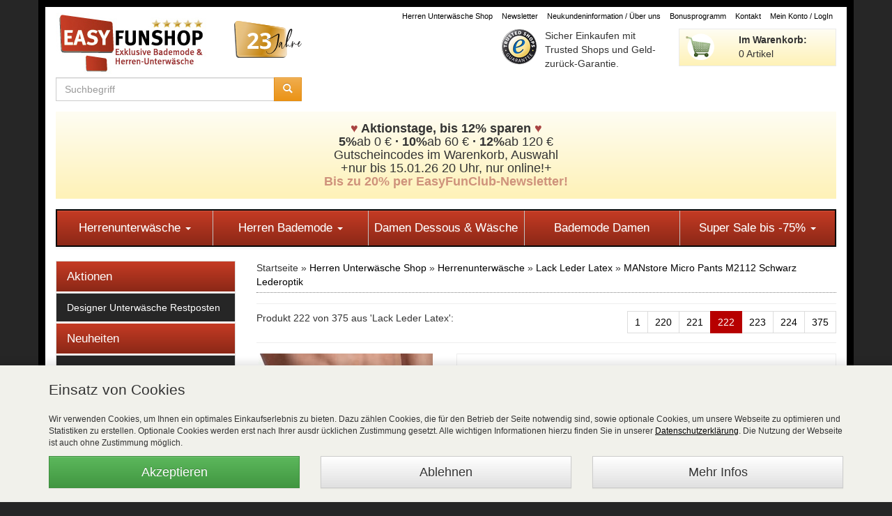

--- FILE ---
content_type: text/html; charset=iso-8859-1
request_url: https://www.easyfunshop.net/Lack-Leder-Latex/MANstore-Micro-Pants-M2112-Schwarz-Lederoptik
body_size: 21656
content:
<!DOCTYPE html>
<html lang="de">
	<head>
		
		

		
		
			<title>MANstore Micro Pants M2112 Schwarz Lederoptik - EasyFunShop</title>
			<meta name="keywords" content="MANstore Micro Pants M2112 Schwarz Lederoptik, Herrenunterwäsche, Herren Bademode, Art.-Nr.: 211702*, ">
			<meta name="description" content="MANstore Micro Pants M2112 Schwarz Lederoptik für Herren für &#10004; 64,97 Euro &#10004; im EasyFunShop kaufen - Trusted-Shops Käuferschutz.">
			<meta name="page-topic" content="MANstore Micro Pants M2112 Schwarz Lederoptik Shop">
			<meta name="robots" content="index,follow,noodp">
			<meta name="googlebot" content="">
		
		
		
		
	<meta charset="iso-8859-1">
    <meta http-equiv="X-UA-Compatible" content="IE=edge">
    <meta name="viewport" content="width=device-width, initial-scale=1.0">
	<meta name="copyright" content="EasyFunShop">
	<meta name="author" content="EasyFunShop">
	<meta http-equiv="imagetoolbar" content="no">
	<meta http-equiv="language" content="de">
	<base href="https://www.easyfunshop.net/$WS/easy-fun-shop/websale8_shop-easy-fun-shop/benutzer/templates/Deutsch/">
	
		<link rel="canonical" href="https://www.easyfunshop.net/Lack-Leder-Latex/MANstore-Micro-Pants-M2112-Schwarz-Lederoptik  ">
	
	
	<link rel="apple-touch-icon" sizes="57x57" href="/$WS/easy-fun-shop/websale8_shop-easy-fun-shop/benutzer/templates/images/favicon/apple-icon-57x57.png">
	<link rel="apple-touch-icon" sizes="60x60" href="/$WS/easy-fun-shop/websale8_shop-easy-fun-shop/benutzer/templates/images/favicon/apple-icon-60x60.png">
	<link rel="apple-touch-icon" sizes="72x72" href="/$WS/easy-fun-shop/websale8_shop-easy-fun-shop/benutzer/templates/images/favicon/apple-icon-72x72.png">
	<link rel="apple-touch-icon" sizes="76x76" href="/$WS/easy-fun-shop/websale8_shop-easy-fun-shop/benutzer/templates/images/favicon/apple-icon-76x76.png">
	<link rel="apple-touch-icon" sizes="114x114" href="/$WS/easy-fun-shop/websale8_shop-easy-fun-shop/benutzer/templates/images/favicon/apple-icon-114x114.png">
	<link rel="apple-touch-icon" sizes="120x120" href="/$WS/easy-fun-shop/websale8_shop-easy-fun-shop/benutzer/templates/images/favicon/apple-icon-120x120.png">
	<link rel="apple-touch-icon" sizes="144x144" href="/$WS/easy-fun-shop/websale8_shop-easy-fun-shop/benutzer/templates/images/favicon/apple-icon-144x144.png">
	<link rel="apple-touch-icon" sizes="152x152" href="/$WS/easy-fun-shop/websale8_shop-easy-fun-shop/benutzer/templates/images/favicon/apple-icon-152x152.png">
	<link rel="apple-touch-icon" sizes="180x180" href="/$WS/easy-fun-shop/websale8_shop-easy-fun-shop/benutzer/templates/images/favicon/apple-icon-180x180.png">
	<link rel="icon" type="image/png" sizes="192x192"  href="/$WS/easy-fun-shop/websale8_shop-easy-fun-shop/benutzer/templates/images/favicon/android-icon-192x192.png">
	<link rel="icon" type="image/png" sizes="32x32" href="/$WS/easy-fun-shop/websale8_shop-easy-fun-shop/benutzer/templates/images/favicon/favicon-32x32.png">
	<link rel="icon" type="image/png" sizes="96x96" href="/$WS/easy-fun-shop/websale8_shop-easy-fun-shop/benutzer/templates/images/favicon/favicon-96x96.png">
	<link rel="icon" type="image/png" sizes="16x16" href="/$WS/easy-fun-shop/websale8_shop-easy-fun-shop/benutzer/templates/images/favicon/favicon-16x16.png">
	<link rel="manifest" href="/$WS/easy-fun-shop/websale8_shop-easy-fun-shop/benutzer/templates/images/favicon/manifest.json">
	<meta name="msapplication-TileColor" content="#ffffff">
	<meta name="msapplication-TileImage" content="/$WS/easy-fun-shop/websale8_shop-easy-fun-shop/benutzer/templates/images/favicon/ms-icon-144x144.png">
	<meta name="theme-color" content="#ffffff">

		
		
    <link href="../_dist/css/styles.min-1985F74C9AB.css" rel="stylesheet">
    <script src="../_dist/js/modernizr.js"></script>

		
		<meta name="p:domain_verify" content="23b9069a0449aaca8a9763d8ac96b73e"/>
		<meta property="og:title" content="MANstore Micro Pants M2112 Schwarz Lederoptik">
		<meta property="og:site_name" content="easyfunshop.net">
		<meta property="og:url" content="https://www.easyfunshop.net/Lack-Leder-Latex/MANstore-Micro-Pants-M2112-Schwarz-Lederoptik">
		<meta property="og:type" content="product">
		<meta property="og:description" content="Die erstklassige  MANSTORE Micro Pants M2112  in der  Farbe Schwarz Lederoptik  gibt es in der  Größe S, M, L und XL . Das  Material besteht aus 50% Polyurethan, .....">
		<meta content="https://www.easyfunshop.net/$WS/easy-fun-shop/websale8_shop-easy-fun-shop/produkte/medien/bilder/normal/MANstore-Micro-Pants-M2112-Schwarz-Lederoptik-_-211702_v.jpg" property="og:image" >
		<link rel="image_src" href="https://www.easyfunshop.net/$WS/easy-fun-shop/websale8_shop-easy-fun-shop/produkte/medien/bilder/normal/MANstore-Micro-Pants-M2112-Schwarz-Lederoptik-_-211702_v.jpg">
		
		
	



<script>
  window.dataLayer = window.dataLayer || [];
  function gtag(){dataLayer.push(arguments);}
  gtag('consent', 'default', {
    'ad_user_data': 'denied',
    'ad_personalization': 'denied'
  });
  
  gtag('js', new Date());
  gtag('config', 'AW-1071875131');
</script>


	
	
	
	

		<!---->
	</head>
	
	<body itemscope itemtype="http://schema.org/WebPage" class="ws-product">
		
		
<!-- Am 23.5. Google Tag Manager fuer consentmode v2 ergaenzt-->


		
		<div id="bg">
			<div class="container">
				
				
	<div id="layout"></div>
	<header>
		<div class="row">
			<div class="col-xs-9 col-sm-4">
				<div class="row">
					<div class="col-xs-8">
						
							<a href="https://www.easyfunshop.net"><img src="../images/web/logo.jpg" alt="MANstore Micro Pants M2112 Schwarz Lederoptik im Easyfunshop" title="MANstore Micro Pants M2112 Schwarz Lederoptik im Easyfunshop" class="img-responsive"></a>
						
						
					</div>
					<div class="col-xs-4">
						<img src="../images/web/easy-fun-23jahre.svg" style="margin-top:20px" alt="MANstore Micro Pants M2112 Schwarz Lederoptik im Easyfunshop" title="MANstore Micro Pants M2112 Schwarz Lederoptik im Easyfunshop" class="img-responsive">
					</div>
				</div>
			
				<form action="/websale8/" method="post" class="hidden-xs">
<input type="hidden" name="Ctx" value="%7bver%2f8%2fver%7d%7bst%2f417%2fst%7d%7bcmd%2f0%2fcmd%7d%7bm%2fwebsale%2fm%7d%7bs%2feasy%2dfun%2dshop%2fs%7d%7bl%2fDeutsch%2fl%7d%7bmi%2f11%2d5087%2fmi%7d%7bpi%2f2%2d7922%2fpi%7d%7bpoh%2f1%2fpoh%7d%7bmd5%2f04b8761ea0a3d96591e9ed6566aaf3cd%2fmd5%7d">

					<div class="input-group">
						<input type="text" class="form-control" placeholder="Suchbegriff" name="search_input" value="">
						<span class="input-group-btn">
							<button class="btn btn-warning" type="submit"><span class="glyphicon glyphicon-search"></span></button>
						</span>
					</div>
				</form>
			</div>
			<div class="col-xs-3 visible-xs">
				<a href="https://www.easyfunshop.net/Newsletter?fp3=newsletter" rel="nofollow">
					<img src="../ws-customer/images/ts-nl-anmeldung-header-mobil-2025.png" alt="Newsletter Anmeldung" title="Newsletter Anmeldung" class="img-responsive mt-10">
				</a>
			</div>
			<div class="col-xs-12 col-sm-8 text-right">
				<ul class="list-inline list-service mt-5 hidden-xs">
					<li class="login"><a href="https://www.easyfunshop.net">Herren Unterw&auml;sche Shop</a></li>
					
					<li class="login"><a href="https://www.easyfunshop.net/Newsletter?fp3=newsletter" rel="nofollow">Newsletter</a></li>
					<li class="login"><a href="https://www.easyfunshop.net/Neukundeninformation-%c3%9cber-uns" rel="nofollow">Neukundeninformation / Über uns</a></li>
					<li class="login"><a href="https://www.easyfunshop.net/Bonusprogramm" rel="nofollow">Bonusprogramm</a></li>
					<li class="login"><a href="https://www.easyfunshop.net/Kontaktformular" rel="nofollow">Kontakt</a></li>
					<li class="loginlast"><a href="https://www.easyfunshop.net/?websale8=easy-fun-shop&type=LoginUser" rel="nofollow">Mein Konto / LogIn</a></li> 
					
				</ul>
				<div class="row text-left">
					<div class="col-sm-6 col-md-4 col-md-offset-4 hidden-xs">
						<div class="sonderaktion">
							
	

						</div>
						<div class="infobox_head_ts">
							<a href="https://www.trustedshops.de/shop/certificate.php?shop_id=X10BC7F34F61E21BDE9F55A95D0E5BA75" target="_blank" rel="nofollow">
								<img src="../images/web/ts_small.png" alt="Trusted Shops" title="Trusted Shops" width="53" height="52" style="float:left; margin: 0 10px 0 0">
							</a>
							Sicher Einkaufen mit
							Trusted Shops und
							Geld-zur&uuml;ck-Garantie.
						</div>
					</div>
					<div class="col-xs-12 col-sm-6 col-md-4">
						<div id="WK-Short" class="bg-secondary shortbasket mb-15 hidden-xs hidden-sm">
							

								
									<div class="row">
										<div class="col-xs-4">
											<img src="../images/web/kurzwk_sym.png" alt="Kurzwarenkorb" title="Kurzwarenkorb" class="img-responsive">
										</div>
										<div class="col-xs-8">
											<strong>Im Warenkorb:</strong><br>
											0 Artikel
										</div>
									</div>
								
								
							
						</div>
					</div>
				</div>
			</div>
		</div>
	</header>

	
	

	
		
			<div class="bg-secondary mt-15 mb-15 pt-5 pb-5">
				
<p class="h4 text-center">
  <strong><span class="text-danger">&#9829; </span>Aktionstage, bis 12% sparen<span class="text-danger"> &#9829;</span> <br />
</strong><strong>5%</strong>ab 0 €<strong> &middot; <strong>10%</strong></strong>ab 60 &euro;<strong> &middot; 12%</strong>ab 120 €<strong><br />
  </strong>Gutscheincodes im Warenkorb, Auswahl <strong><br />
  </strong>+nur  bis 15.01.26 20 Uhr, nur online!+</strong><br />
<span class="text-flashing text-danger"><strong>Bis zu 20% per EasyFunClub-Newsletter! </strong></span></p>
<p class="h4 text-center">
			</div>
		
	

				
	<div class="visible-xs">
		<div class="header-search mb-15 hidden">
			
	<form action="/websale8/" method="post">
<input type="hidden" name="Ctx" value="%7bver%2f8%2fver%7d%7bst%2f417%2fst%7d%7bcmd%2f0%2fcmd%7d%7bm%2fwebsale%2fm%7d%7bs%2feasy%2dfun%2dshop%2fs%7d%7bl%2fDeutsch%2fl%7d%7bmi%2f11%2d5087%2fmi%7d%7bpi%2f2%2d7922%2fpi%7d%7bpoh%2f1%2fpoh%7d%7bmd5%2f04b8761ea0a3d96591e9ed6566aaf3cd%2fmd5%7d">

		<div class="input-group">
			<input type="text" class="form-control" placeholder="Suchbegriff" name="search_input" value="">
			<span class="input-group-btn">
				<button class="btn btn-warning" type="submit"><span class="glyphicon glyphicon-search"></span></button>
			</span>
		</div>
	</form>

		</div>
	</div>

	<nav class="navbar navbar-primary">
		<div class="container-fluid">
			<div class="navbar-header">
                <button type="button" class="navbar-toggle" data-offcanvasselector=".sidebar-main" data-offcanvas="true" href="#offcanvas-left">
					<span class="sr-only">Toggle navigation</span>
					<span class="icon-bar"></span>
					<span class="icon-bar"></span>
					<span class="icon-bar"></span>
				</button>
				<span class="navbar-headline hidden"><a id="navbar-toggle-headline">Menü anzeigen</a></span>
                
    <a href="https://www.easyfunshop.net/?websale8=easy-fun-shop" class="btn hidden-lg hidden-md" id="ajax-basket-shortbasket-menu">
        <span class="glyphicon glyphicon-shopping-cart"></span>
        <div><span class="badge pull-right">0</span></div>
    </a>
    <a href="https://www.easyfunshop.net/?websale8=easy-fun-shop&type=LoginUser" class="hidden-lg hidden-md" id="login-link-menu">
        <span class="sr-only">Login</span>
        <span class="glyphicon glyphicon-user"></span>
    </a>
	<button type="button" class="btn hidden-lg hidden-md" id="open-search">
        <span class="glyphicon glyphicon-search"></span>
    </button>

            </div>
            <div class="navbar-collapse" id="navbar-horizontal">
				
				<ul role="menu" class="nav navbar-nav" id="nav">
					<li class="dropdown">
						<a href="https://www.easyfunshop.net/Herrenunterw%c3%a4sche" class="active first dropdown-toggle" title="Herrenunterw&auml;sche" data-toggle="dropdown">Herrenunterw&auml;sche <b class="caret"></b></a>
					    <ul class="dropdown-menu">
						    <li><a href="https://www.easyfunshop.net/Herren-Strings" title="Herren Strings">Herren Strings</a></li>
						    <li><a href="https://www.easyfunshop.net/Herren-Jocks" title="Herren Jocks">Herren Jocks</a></li>
						    <li><a href="https://www.easyfunshop.net/Herren-Briefs" title="Herren Briefs">Herren Briefs</a></li>
						    <li><a href="https://www.easyfunshop.net/Herren-Pants" title="Herren Pants">Herren Pants</a></li>
						    <li><a href="https://www.easyfunshop.net/Herren-Boxershorts" title="Herren Boxershorts">Herren Boxershorts</a></li>
							<li><a href="https://www.easyfunshop.net/Herren-Hipster" title="Herren Hipster">Herren Hipster</a></li>
						    <li><a href="https://www.easyfunshop.net/Herren-Bodys" title="Herren Bodys">Herren Bodys</a></li>
						    <li><a href="https://www.easyfunshop.net/Herren-Leggings" title="Herren Leggings">Herren Leggings</a></li>
						    <li><a href="https://www.easyfunshop.net/Herren-Shirts" title="Herren Shirts">Herren Shirts</a></li>

 <li><a href="https://www.easyfunshop.net/Feminine-M%c3%a4nner-Unterw%c3%a4sche" title="Femine M&auml;nner Unterw&auml;sche">Femine M&auml;nner Unterw&auml;sche</a></li>

						    <li><a href="https://www.easyfunshop.net/Lack-Leder-Latex" title="Lack Leder Latex">Lack Leder Latex</a></li>
						    <li><a href="https://www.easyfunshop.net/Herren-Sportswear" title="Herren Sportswear">Herren Sportswear</a></li>
						    <li><a href="https://www.easyfunshop.net/Herren-Unterw%c3%a4sche-bis-4XL" title="Herrenunterw&auml;sche bis XXL">Herrenunterw&auml;sche bis XXL</a></li>
					    </ul>
					</li>
				    <li class="dropdown">
				    	<a href="https://www.easyfunshop.net/Beachwear-Shop" class="dropdown-toggle" title="Herren Bademode" data-toggle="dropdown">Herren Bademode <b class="caret"></b></a>
					    <ul class="dropdown-menu">
						   	<li><a href="https://www.easyfunshop.net/Herren-Badestrings" title="Herren Badestrings">Herren Badestrings</a></li>
						    <li><a href="https://www.easyfunshop.net/Herren-Badehosen" title="Herren Badehosen">Herren Badehosen</a></li>
						    <li><a href="https://www.easyfunshop.net/Herren-Badepants" title="Herren Badepants">Herren Badepants</a></li>
						    <li><a href="https://www.easyfunshop.net/Herren-Badeshorts" title="Herren Badeshorts">Herren Badeshorts</a></li>
							<li><a href="https://www.easyfunshop.net/Herren-Badehipster" title="Herren Badehipster">Herren Badehipster</a></li>
						    <li><a href="https://www.easyfunshop.net/Herren-Badeanz%c3%bcge" title="Herren Badeanz&uuml;ge">Herren Badeanz&uuml;ge</a></li>
						    <li><a href="https://www.easyfunshop.net/Herren-Badehosen-bis-XXL" title="Herren Badehosen bis XXL">Herren Badehosen bis XXL</a></li>
						    <li><a href="https://www.easyfunshop.net/Herren-Neopren-Badehosen" title="Herren Neopren Badehosen">Herren Neopren Badehosen</a></li>
					    </ul>
				    </li>
					<li>
						<a href="https://www.easyfunshop.net/Damen-Dessous-W%c3%a4sche" class="" title="Damen Dessous &amp; W&auml;sche">Damen Dessous &amp; W&auml;sche</a>
					</li>
					<li>
						<a href="https://www.easyfunshop.net/Bademode-Damen" class="" title="Bademode Damen">Bademode Damen</a>
					</li>
				    <li class="dropdown">
				    	<a href="https://www.easyfunshop.net/Super-Sale-M%c3%a4nner-Unterw%c3%a4sche" class="dropdown-toggle" title="Super Sale bis -75%" data-toggle="dropdown">Super Sale bis -75% <b class="caret"></b></a>
					    <ul class="dropdown-menu">
						    <li><a href="https://www.easyfunshop.net/Reduzierte-g%c3%bcnstige-Herren-Unterw%c3%a4sche" title="Reduziertes f&uuml;r Ihn">Reduziertes f&uuml;r Ihn</a></li>
						    <li><a href="https://www.easyfunshop.net/Beachwear-Sale" title="Beachware Sale">Beachware Sale</a></li>
						    <li><a href="https://www.easyfunshop.net/Damenw%c3%a4sche-reduziert" title="Reduziertes f&uuml;r Sie">Reduziertes f&uuml;r Sie</a></li>
						    <li><a href="https://www.easyfunshop.net/PUMA-Herren-Unterw%c3%a4sche-g%c3%bcnstig-im-Angebot" title="PUMA Ausverkauf">PUMA Ausverkauf</a></li>
					    </ul>
				    </li>
				</ul>
			</div>
		</div>
	</nav>
	
	<aside class="sidebar-main off-canvas is-left">
		<div class="navigation-smartphone">
			<ul class="navigation-list ">
				<li class="navigation-entry entry-close-off-canvas">
					<a class="navigation-link" title="Men&uuml; schlie&szlig;en" href="#close-categories-menu">
					Schlie&szlig;en <span class="pull-right"><span class="glyphicon glyphicon-remove"></span></span>
					</a>
				</li>
			</ul>
		</div>
		<div data-fetchurl="https://www.easyfunshop.net/incl-menu-htm.htm?websale8=easy-fun-shop&amp;tpl=incl-menu.htm" data-categoryid="12" data-maincategoryid="12" data-subcategory-nav="true" class="sidebar-categories-wrapper">
			
			<div class="sidebar-categories-navigation">
				
				<ul role="menu" class="sidebar-navigation categories-navigation navigation-list is-drop-down is-level0 is-rounded" id="sidebar">
					
						
						
							<div class="shop-sites-headline navigation-headline">
								Aktionen
							</div>
						
					
						
							<li role="menuitem" class="navigation-entry has-sub-children">
								<a title="" href="https://www.easyfunshop.net/Designer-Unterw%c3%a4sche-Restposten" data-fetchurl="https://www.easyfunshop.net/incl-menu-htm.htm?websale8=easy-fun-shop&amp;tpl=incl-menu.htm&otp1=1-6109" data-categoryid="1-6109" class="navigation-link link-go-forward" data-eventcategory="Mobile Navigation" data-eventaction="" data-eventlabel="https://www.easyfunshop.net/Designer-Unterw%c3%a4sche-Restposten">
									Designer Unterwäsche Restposten
									<span class="pull-right"><span class="glyphicon glyphicon-chevron-right"></span></span>
								</a>
							</li>
						
						
					
						
						
							<div class="shop-sites-headline navigation-headline">
								Neuheiten
							</div>
						
					
						
							<li role="menuitem" class="navigation-entry has-sub-children">
								<a title="Dessous Neuheiten Wäsche" href="https://www.easyfunshop.net/Dessous-Neuheiten-W%c3%a4sche" data-fetchurl="https://www.easyfunshop.net/incl-menu-htm.htm?websale8=easy-fun-shop&amp;tpl=incl-menu.htm&otp1=2-3497" data-categoryid="2-3497" class="navigation-link link-go-forward" data-eventcategory="Mobile Navigation" data-eventaction="Dessous Neuheiten Wäsche" data-eventlabel="https://www.easyfunshop.net/Dessous-Neuheiten-W%c3%a4sche">
									Neues im Shop
									<span class="pull-right"><span class="glyphicon glyphicon-chevron-right"></span></span>
								</a>
							</li>
						
						
					
						
						
							<div class="shop-sites-headline navigation-headline">
								Topmarken
							</div>
						
					
						
							<li role="menuitem" class="navigation-entry has-sub-children">
								<a title="" href="https://www.easyfunshop.net/Unsere-Bestseller" data-fetchurl="https://www.easyfunshop.net/incl-menu-htm.htm?websale8=easy-fun-shop&amp;tpl=incl-menu.htm&otp1=1-7767" data-categoryid="1-7767" class="navigation-link link-go-forward" data-eventcategory="Mobile Navigation" data-eventaction="" data-eventlabel="https://www.easyfunshop.net/Unsere-Bestseller">
									Unsere Bestseller
									<span class="pull-right"><span class="glyphicon glyphicon-chevron-right"></span></span>
								</a>
							</li>
						
						
					
						
							<li role="menuitem" class="navigation-entry has-sub-children">
								<a title="" href="https://www.easyfunshop.net/Clubwear" data-fetchurl="https://www.easyfunshop.net/incl-menu-htm.htm?websale8=easy-fun-shop&amp;tpl=incl-menu.htm&otp1=3-5043" data-categoryid="3-5043" class="navigation-link link-go-forward" data-eventcategory="Mobile Navigation" data-eventaction="" data-eventlabel="https://www.easyfunshop.net/Clubwear">
									Clubwear
									<span class="pull-right"><span class="glyphicon glyphicon-chevron-right"></span></span>
								</a>
							</li>
						
						
					
						
							<li role="menuitem" class="navigation-entry has-sub-children">
								<a title="MANstore Underwear Shop" href="https://www.easyfunshop.net/MANstore-Underwear-Shop" data-fetchurl="https://www.easyfunshop.net/incl-menu-htm.htm?websale8=easy-fun-shop&amp;tpl=incl-menu.htm&otp1=1-3497" data-categoryid="1-3497" class="navigation-link link-go-forward" data-eventcategory="Mobile Navigation" data-eventaction="MANstore Underwear Shop" data-eventlabel="https://www.easyfunshop.net/MANstore-Underwear-Shop">
									MANSTORE
									<span class="pull-right"><span class="glyphicon glyphicon-chevron-right"></span></span>
								</a>
							</li>
						
						
					
						
							<li role="menuitem" class="navigation-entry has-sub-children">
								<a title="" href="https://www.easyfunshop.net/Absolu-Male-Underwear" data-fetchurl="https://www.easyfunshop.net/incl-menu-htm.htm?websale8=easy-fun-shop&amp;tpl=incl-menu.htm&otp1=1-9413" data-categoryid="1-9413" class="navigation-link link-go-forward" data-eventcategory="Mobile Navigation" data-eventaction="" data-eventlabel="https://www.easyfunshop.net/Absolu-Male-Underwear">
									Absolu Male Underwear
									<span class="pull-right"><span class="glyphicon glyphicon-chevron-right"></span></span>
								</a>
							</li>
						
						
					
						
							<li role="menuitem" class="navigation-entry has-sub-children">
								<a title="" href="https://www.easyfunshop.net/Clever-Moda-Underwear" data-fetchurl="https://www.easyfunshop.net/incl-menu-htm.htm?websale8=easy-fun-shop&amp;tpl=incl-menu.htm&otp1=4-7947" data-categoryid="4-7947" class="navigation-link link-go-forward" data-eventcategory="Mobile Navigation" data-eventaction="" data-eventlabel="https://www.easyfunshop.net/Clever-Moda-Underwear">
									Clever Moda Underwear
									<span class="pull-right"><span class="glyphicon glyphicon-chevron-right"></span></span>
								</a>
							</li>
						
						
					
						
							<li role="menuitem" class="navigation-entry has-sub-children">
								<a title="" href="https://www.easyfunshop.net/CUT4MEN-C4M" data-fetchurl="https://www.easyfunshop.net/incl-menu-htm.htm?websale8=easy-fun-shop&amp;tpl=incl-menu.htm&otp1=1-7744" data-categoryid="1-7744" class="navigation-link link-go-forward" data-eventcategory="Mobile Navigation" data-eventaction="" data-eventlabel="https://www.easyfunshop.net/CUT4MEN-C4M">
									CUT4MEN C4M
									<span class="pull-right"><span class="glyphicon glyphicon-chevron-right"></span></span>
								</a>
							</li>
						
						
					
						
							<li role="menuitem" class="navigation-entry has-sub-children">
								<a title="Olaf Benz Beachwear and Underwear Shop" href="https://www.easyfunshop.net/Olaf-Benz-Beachwear-and-Underwear-Shop" data-fetchurl="https://www.easyfunshop.net/incl-menu-htm.htm?websale8=easy-fun-shop&amp;tpl=incl-menu.htm&otp1=3-3497" data-categoryid="3-3497" class="navigation-link link-go-forward" data-eventcategory="Mobile Navigation" data-eventaction="Olaf Benz Beachwear and Underwear Shop" data-eventlabel="https://www.easyfunshop.net/Olaf-Benz-Beachwear-and-Underwear-Shop">
									Olaf Benz
									<span class="pull-right"><span class="glyphicon glyphicon-chevron-right"></span></span>
								</a>
							</li>
						
						
					
						
							<li role="menuitem" class="navigation-entry has-sub-children">
								<a title="" href="https://www.easyfunshop.net/Doreanse-Underwear" data-fetchurl="https://www.easyfunshop.net/incl-menu-htm.htm?websale8=easy-fun-shop&amp;tpl=incl-menu.htm&otp1=9-7577" data-categoryid="9-7577" class="navigation-link link-go-forward" data-eventcategory="Mobile Navigation" data-eventaction="" data-eventlabel="https://www.easyfunshop.net/Doreanse-Underwear">
									Doreanse Underwear
									<span class="pull-right"><span class="glyphicon glyphicon-chevron-right"></span></span>
								</a>
							</li>
						
						
					
						
							<li role="menuitem" class="navigation-entry has-sub-children">
								<a title="" href="https://www.easyfunshop.net/FunBoy" data-fetchurl="https://www.easyfunshop.net/incl-menu-htm.htm?websale8=easy-fun-shop&amp;tpl=incl-menu.htm&otp1=10-3526" data-categoryid="10-3526" class="navigation-link link-go-forward" data-eventcategory="Mobile Navigation" data-eventaction="" data-eventlabel="https://www.easyfunshop.net/FunBoy">
									FunBoy
									<span class="pull-right"><span class="glyphicon glyphicon-chevron-right"></span></span>
								</a>
							</li>
						
						
					
						
							<li role="menuitem" class="navigation-entry has-sub-children">
								<a title="" href="https://www.easyfunshop.net/GAUVINE-Underwear" data-fetchurl="https://www.easyfunshop.net/incl-menu-htm.htm?websale8=easy-fun-shop&amp;tpl=incl-menu.htm&otp1=1-8785" data-categoryid="1-8785" class="navigation-link link-go-forward" data-eventcategory="Mobile Navigation" data-eventaction="" data-eventlabel="https://www.easyfunshop.net/GAUVINE-Underwear">
									GAUVINE Underwear
									<span class="pull-right"><span class="glyphicon glyphicon-chevron-right"></span></span>
								</a>
							</li>
						
						
					
						
							<li role="menuitem" class="navigation-entry has-sub-children">
								<a title="Joe Snyder Beachwear Underwear" href="https://www.easyfunshop.net/Joe-Snyder-Beachwear-Underwear" data-fetchurl="https://www.easyfunshop.net/incl-menu-htm.htm?websale8=easy-fun-shop&amp;tpl=incl-menu.htm&otp1=5-3543" data-categoryid="5-3543" class="navigation-link link-go-forward" data-eventcategory="Mobile Navigation" data-eventaction="Joe Snyder Beachwear Underwear" data-eventlabel="https://www.easyfunshop.net/Joe-Snyder-Beachwear-Underwear">
									Joe Snyder
									<span class="pull-right"><span class="glyphicon glyphicon-chevron-right"></span></span>
								</a>
							</li>
						
						
					
						
							<li role="menuitem" class="navigation-entry has-sub-children">
								<a title="" href="https://www.easyfunshop.net/JOR-Swimwear-Underwear" data-fetchurl="https://www.easyfunshop.net/incl-menu-htm.htm?websale8=easy-fun-shop&amp;tpl=incl-menu.htm&otp1=1-5605" data-categoryid="1-5605" class="navigation-link link-go-forward" data-eventcategory="Mobile Navigation" data-eventaction="" data-eventlabel="https://www.easyfunshop.net/JOR-Swimwear-Underwear">
									JOR Swimwear Underwear
									<span class="pull-right"><span class="glyphicon glyphicon-chevron-right"></span></span>
								</a>
							</li>
						
						
					
						
							<li role="menuitem" class="navigation-entry has-sub-children">
								<a title="MUNDO UNICO Shop" href="https://www.easyfunshop.net/MUNDO-UNICO-Shop" data-fetchurl="https://www.easyfunshop.net/incl-menu-htm.htm?websale8=easy-fun-shop&amp;tpl=incl-menu.htm&otp1=1-3606" data-categoryid="1-3606" class="navigation-link link-go-forward" data-eventcategory="Mobile Navigation" data-eventaction="MUNDO UNICO Shop" data-eventlabel="https://www.easyfunshop.net/MUNDO-UNICO-Shop">
									MUNDO UNICO
									<span class="pull-right"><span class="glyphicon glyphicon-chevron-right"></span></span>
								</a>
							</li>
						
						
					
						
							<li role="menuitem" class="navigation-entry has-sub-children">
								<a title="" href="https://www.easyfunshop.net/TOF-Paris" data-fetchurl="https://www.easyfunshop.net/incl-menu-htm.htm?websale8=easy-fun-shop&amp;tpl=incl-menu.htm&otp1=4-6665" data-categoryid="4-6665" class="navigation-link link-go-forward" data-eventcategory="Mobile Navigation" data-eventaction="" data-eventlabel="https://www.easyfunshop.net/TOF-Paris">
									TOF Paris
									<span class="pull-right"><span class="glyphicon glyphicon-chevron-right"></span></span>
								</a>
							</li>
						
						
					
						
							<li role="menuitem" class="navigation-entry has-sub-children">
								<a title="Glanz Leggings online Shop" href="https://www.easyfunshop.net/Glanz-Leggings-online-Shop" data-fetchurl="https://www.easyfunshop.net/incl-menu-htm.htm?websale8=easy-fun-shop&amp;tpl=incl-menu.htm&otp1=3-3935" data-categoryid="3-3935" class="navigation-link link-go-forward" data-eventcategory="Mobile Navigation" data-eventaction="Glanz Leggings online Shop" data-eventlabel="https://www.easyfunshop.net/Glanz-Leggings-online-Shop">
									Leggings &#38; Strümpfe
									<span class="pull-right"><span class="glyphicon glyphicon-chevron-right"></span></span>
								</a>
							</li>
						
						
					
						
						
							<div class="shop-sites-headline navigation-headline">
								Marken A-Z
							</div>
						
					
						
							<li role="menuitem" class="navigation-entry has-sub-children">
								<a title="" href="https://www.easyfunshop.net/Fetisso-Latex" data-fetchurl="https://www.easyfunshop.net/incl-menu-htm.htm?websale8=easy-fun-shop&amp;tpl=incl-menu.htm&otp1=4-6293" data-categoryid="4-6293" class="navigation-link link-go-forward" data-eventcategory="Mobile Navigation" data-eventaction="" data-eventlabel="https://www.easyfunshop.net/Fetisso-Latex">
									Fetisso Latex
									<span class="pull-right"><span class="glyphicon glyphicon-chevron-right"></span></span>
								</a>
							</li>
						
						
					
						
							<li role="menuitem" class="navigation-entry has-sub-children">
								<a title="" href="https://www.easyfunshop.net/NEK-Underwear" data-fetchurl="https://www.easyfunshop.net/incl-menu-htm.htm?websale8=easy-fun-shop&amp;tpl=incl-menu.htm&otp1=2-7197" data-categoryid="2-7197" class="navigation-link link-go-forward" data-eventcategory="Mobile Navigation" data-eventaction="" data-eventlabel="https://www.easyfunshop.net/NEK-Underwear">
									NEK Underwear
									<span class="pull-right"><span class="glyphicon glyphicon-chevron-right"></span></span>
								</a>
							</li>
						
						
					
						
							<li role="menuitem" class="navigation-entry has-sub-children">
								<a title="" href="https://www.easyfunshop.net/Beachkini-Boy-Strings" data-fetchurl="https://www.easyfunshop.net/incl-menu-htm.htm?websale8=easy-fun-shop&amp;tpl=incl-menu.htm&otp1=7-7460" data-categoryid="7-7460" class="navigation-link link-go-forward" data-eventcategory="Mobile Navigation" data-eventaction="" data-eventlabel="https://www.easyfunshop.net/Beachkini-Boy-Strings">
									Beachkini Boy-Strings
									<span class="pull-right"><span class="glyphicon glyphicon-chevron-right"></span></span>
								</a>
							</li>
						
						
					
						
							<li role="menuitem" class="navigation-entry has-sub-children">
								<a title="BARCODE BERLIN Shop BARCODE Berlin Underwear" href="https://www.easyfunshop.net/BARCODE-BERLIN-Shop-BARCODE-Berlin-Underwear" data-fetchurl="https://www.easyfunshop.net/incl-menu-htm.htm?websale8=easy-fun-shop&amp;tpl=incl-menu.htm&otp1=1-3775" data-categoryid="1-3775" class="navigation-link link-go-forward" data-eventcategory="Mobile Navigation" data-eventaction="BARCODE BERLIN Shop BARCODE Berlin Underwear" data-eventlabel="https://www.easyfunshop.net/BARCODE-BERLIN-Shop-BARCODE-Berlin-Underwear">
									Barcode Berlin
									<span class="pull-right"><span class="glyphicon glyphicon-chevron-right"></span></span>
								</a>
							</li>
						
						
					
						
							<li role="menuitem" class="navigation-entry has-sub-children">
								<a title="" href="https://www.easyfunshop.net/Benno-von-Stein" data-fetchurl="https://www.easyfunshop.net/incl-menu-htm.htm?websale8=easy-fun-shop&amp;tpl=incl-menu.htm&otp1=1-5043" data-categoryid="1-5043" class="navigation-link link-go-forward" data-eventcategory="Mobile Navigation" data-eventaction="" data-eventlabel="https://www.easyfunshop.net/Benno-von-Stein">
									Benno von Stein
									<span class="pull-right"><span class="glyphicon glyphicon-chevron-right"></span></span>
								</a>
							</li>
						
						
					
						
							<li role="menuitem" class="navigation-entry has-sub-children">
								<a title="" href="https://www.easyfunshop.net/BWET-Beachwear" data-fetchurl="https://www.easyfunshop.net/incl-menu-htm.htm?websale8=easy-fun-shop&amp;tpl=incl-menu.htm&otp1=1-5627" data-categoryid="1-5627" class="navigation-link link-go-forward" data-eventcategory="Mobile Navigation" data-eventaction="" data-eventlabel="https://www.easyfunshop.net/BWET-Beachwear">
									BWET Beachwear
									<span class="pull-right"><span class="glyphicon glyphicon-chevron-right"></span></span>
								</a>
							</li>
						
						
					
						
							<li role="menuitem" class="navigation-entry has-sub-children">
								<a title="Body ART" href="https://www.easyfunshop.net/Body-ART" data-fetchurl="https://www.easyfunshop.net/incl-menu-htm.htm?websale8=easy-fun-shop&amp;tpl=incl-menu.htm&otp1=4-3541" data-categoryid="4-3541" class="navigation-link link-go-forward" data-eventcategory="Mobile Navigation" data-eventaction="Body ART" data-eventlabel="https://www.easyfunshop.net/Body-ART">
									BODY ART
									<span class="pull-right"><span class="glyphicon glyphicon-chevron-right"></span></span>
								</a>
							</li>
						
						
					
						
							<li role="menuitem" class="navigation-entry has-sub-children">
								<a title="bruno banani Underwear" href="https://www.easyfunshop.net/bruno-banani-Underwear" data-fetchurl="https://www.easyfunshop.net/incl-menu-htm.htm?websale8=easy-fun-shop&amp;tpl=incl-menu.htm&otp1=2-3543" data-categoryid="2-3543" class="navigation-link link-go-forward" data-eventcategory="Mobile Navigation" data-eventaction="bruno banani Underwear" data-eventlabel="https://www.easyfunshop.net/bruno-banani-Underwear">
									Bruno Banani
									<span class="pull-right"><span class="glyphicon glyphicon-chevron-right"></span></span>
								</a>
							</li>
						
						
					
						
							<li role="menuitem" class="navigation-entry has-sub-children">
								<a title="Eros Veneziani Produkte Underwear Bademoden" href="https://www.easyfunshop.net/Eros-Veneziani-Produkte-Underwear-Bademoden" data-fetchurl="https://www.easyfunshop.net/incl-menu-htm.htm?websale8=easy-fun-shop&amp;tpl=incl-menu.htm&otp1=23-3501" data-categoryid="23-3501" class="navigation-link link-go-forward" data-eventcategory="Mobile Navigation" data-eventaction="Eros Veneziani Produkte Underwear Bademoden" data-eventlabel="https://www.easyfunshop.net/Eros-Veneziani-Produkte-Underwear-Bademoden">
									Eros Veneziani
									<span class="pull-right"><span class="glyphicon glyphicon-chevron-right"></span></span>
								</a>
							</li>
						
						
					
						
							<li role="menuitem" class="navigation-entry has-sub-children">
								<a title="" href="https://www.easyfunshop.net/camel-active-Underwear" data-fetchurl="https://www.easyfunshop.net/incl-menu-htm.htm?websale8=easy-fun-shop&amp;tpl=incl-menu.htm&otp1=4-6347" data-categoryid="4-6347" class="navigation-link link-go-forward" data-eventcategory="Mobile Navigation" data-eventaction="" data-eventlabel="https://www.easyfunshop.net/camel-active-Underwear">
									camel active Underwear
									<span class="pull-right"><span class="glyphicon glyphicon-chevron-right"></span></span>
								</a>
							</li>
						
						
					
						
							<li role="menuitem" class="navigation-entry has-sub-children">
								<a title="Coquette Dessous" href="https://www.easyfunshop.net/Coquette-Dessous" data-fetchurl="https://www.easyfunshop.net/incl-menu-htm.htm?websale8=easy-fun-shop&amp;tpl=incl-menu.htm&otp1=1-4433" data-categoryid="1-4433" class="navigation-link link-go-forward" data-eventcategory="Mobile Navigation" data-eventaction="Coquette Dessous" data-eventlabel="https://www.easyfunshop.net/Coquette-Dessous">
									Coquette Darque Dessous
									<span class="pull-right"><span class="glyphicon glyphicon-chevron-right"></span></span>
								</a>
							</li>
						
						
					
						
							<li role="menuitem" class="navigation-entry has-sub-children">
								<a title="Calvin Klein Underwear" href="https://www.easyfunshop.net/Calvin-Klein-Underwear" data-fetchurl="https://www.easyfunshop.net/incl-menu-htm.htm?websale8=easy-fun-shop&amp;tpl=incl-menu.htm&otp1=13-3525" data-categoryid="13-3525" class="navigation-link link-go-forward" data-eventcategory="Mobile Navigation" data-eventaction="Calvin Klein Underwear" data-eventlabel="https://www.easyfunshop.net/Calvin-Klein-Underwear">
									Calvin Klein
									<span class="pull-right"><span class="glyphicon glyphicon-chevron-right"></span></span>
								</a>
							</li>
						
						
					
						
							<li role="menuitem" class="navigation-entry has-sub-children">
								<a title="Cover Male Underwear" href="https://www.easyfunshop.net/Cover-Male-Underwear" data-fetchurl="https://www.easyfunshop.net/incl-menu-htm.htm?websale8=easy-fun-shop&amp;tpl=incl-menu.htm&otp1=3-4426" data-categoryid="3-4426" class="navigation-link link-go-forward" data-eventcategory="Mobile Navigation" data-eventaction="Cover Male Underwear" data-eventlabel="https://www.easyfunshop.net/Cover-Male-Underwear">
									Cover Male Underwear
									<span class="pull-right"><span class="glyphicon glyphicon-chevron-right"></span></span>
								</a>
							</li>
						
						
					
						
							<li role="menuitem" class="navigation-entry has-sub-children">
								<a title="" href="https://www.easyfunshop.net/DON-MORIS-Underwear" data-fetchurl="https://www.easyfunshop.net/incl-menu-htm.htm?websale8=easy-fun-shop&amp;tpl=incl-menu.htm&otp1=6-8130" data-categoryid="6-8130" class="navigation-link link-go-forward" data-eventcategory="Mobile Navigation" data-eventaction="" data-eventlabel="https://www.easyfunshop.net/DON-MORIS-Underwear">
									DON MORIS Underwear
									<span class="pull-right"><span class="glyphicon glyphicon-chevron-right"></span></span>
								</a>
							</li>
						
						
					
						
							<li role="menuitem" class="navigation-entry has-sub-children">
								<a title="Good Devil Underwear" href="https://www.easyfunshop.net/Good-Devil-Underwear" data-fetchurl="https://www.easyfunshop.net/incl-menu-htm.htm?websale8=easy-fun-shop&amp;tpl=incl-menu.htm&otp1=1-3640" data-categoryid="1-3640" class="navigation-link link-go-forward" data-eventcategory="Mobile Navigation" data-eventaction="Good Devil Underwear" data-eventlabel="https://www.easyfunshop.net/Good-Devil-Underwear">
									Good Devil
									<span class="pull-right"><span class="glyphicon glyphicon-chevron-right"></span></span>
								</a>
							</li>
						
						
					
						
							<li role="menuitem" class="navigation-entry has-sub-children">
								<a title="HOM-Beachwear Shop HOM Bademode und Unterwäsche" href="https://www.easyfunshop.net/HOM-Beachwear-Shop-HOM-Bademode-und-Unterw%c3%a4sche" data-fetchurl="https://www.easyfunshop.net/incl-menu-htm.htm?websale8=easy-fun-shop&amp;tpl=incl-menu.htm&otp1=3-3543" data-categoryid="3-3543" class="navigation-link link-go-forward" data-eventcategory="Mobile Navigation" data-eventaction="HOM-Beachwear Shop HOM Bademode und Unterwäsche" data-eventlabel="https://www.easyfunshop.net/HOM-Beachwear-Shop-HOM-Bademode-und-Unterw%c3%a4sche">
									HOM
									<span class="pull-right"><span class="glyphicon glyphicon-chevron-right"></span></span>
								</a>
							</li>
						
						
					
						
							<li role="menuitem" class="navigation-entry has-sub-children">
								<a title="" href="https://www.easyfunshop.net/Kaulberg" data-fetchurl="https://www.easyfunshop.net/incl-menu-htm.htm?websale8=easy-fun-shop&amp;tpl=incl-menu.htm&otp1=3-7257" data-categoryid="3-7257" class="navigation-link link-go-forward" data-eventcategory="Mobile Navigation" data-eventaction="" data-eventlabel="https://www.easyfunshop.net/Kaulberg">
									Kaulberg
									<span class="pull-right"><span class="glyphicon glyphicon-chevron-right"></span></span>
								</a>
							</li>
						
						
					
						
							<li role="menuitem" class="navigation-entry has-sub-children">
								<a title="L Homme Invisible Underwear" href="https://www.easyfunshop.net/L-Homme-Invisible-Underwear" data-fetchurl="https://www.easyfunshop.net/incl-menu-htm.htm?websale8=easy-fun-shop&amp;tpl=incl-menu.htm&otp1=1-6182" data-categoryid="1-6182" class="navigation-link link-go-forward" data-eventcategory="Mobile Navigation" data-eventaction="L Homme Invisible Underwear" data-eventlabel="https://www.easyfunshop.net/L-Homme-Invisible-Underwear">
									L Homme Invisible
									<span class="pull-right"><span class="glyphicon glyphicon-chevron-right"></span></span>
								</a>
							</li>
						
						
					
						
							<li role="menuitem" class="navigation-entry has-sub-children">
								<a title="" href="https://www.easyfunshop.net/Noir-Handmade" data-fetchurl="https://www.easyfunshop.net/incl-menu-htm.htm?websale8=easy-fun-shop&amp;tpl=incl-menu.htm&otp1=1-6084" data-categoryid="1-6084" class="navigation-link link-go-forward" data-eventcategory="Mobile Navigation" data-eventaction="" data-eventlabel="https://www.easyfunshop.net/Noir-Handmade">
									Noir Handmade
									<span class="pull-right"><span class="glyphicon glyphicon-chevron-right"></span></span>
								</a>
							</li>
						
						
					
						
							<li role="menuitem" class="navigation-entry has-sub-children">
								<a title="" href="https://www.easyfunshop.net/Pikante-Underwear" data-fetchurl="https://www.easyfunshop.net/incl-menu-htm.htm?websale8=easy-fun-shop&amp;tpl=incl-menu.htm&otp1=1-7984" data-categoryid="1-7984" class="navigation-link link-go-forward" data-eventcategory="Mobile Navigation" data-eventaction="" data-eventlabel="https://www.easyfunshop.net/Pikante-Underwear">
									Pikante Underwear
									<span class="pull-right"><span class="glyphicon glyphicon-chevron-right"></span></span>
								</a>
							</li>
						
						
					
						
							<li role="menuitem" class="navigation-entry has-sub-children">
								<a title="" href="https://www.easyfunshop.net/Regnes-Fetish-Planet" data-fetchurl="https://www.easyfunshop.net/incl-menu-htm.htm?websale8=easy-fun-shop&amp;tpl=incl-menu.htm&otp1=2-8533" data-categoryid="2-8533" class="navigation-link link-go-forward" data-eventcategory="Mobile Navigation" data-eventaction="" data-eventlabel="https://www.easyfunshop.net/Regnes-Fetish-Planet">
									Regnes Fetish Planet
									<span class="pull-right"><span class="glyphicon glyphicon-chevron-right"></span></span>
								</a>
							</li>
						
						
					
						
							<li role="menuitem" class="navigation-entry has-sub-children">
								<a title="" href="https://www.easyfunshop.net/Roberto-LUCCA" data-fetchurl="https://www.easyfunshop.net/incl-menu-htm.htm?websale8=easy-fun-shop&amp;tpl=incl-menu.htm&otp1=11-6120" data-categoryid="11-6120" class="navigation-link link-go-forward" data-eventcategory="Mobile Navigation" data-eventaction="" data-eventlabel="https://www.easyfunshop.net/Roberto-LUCCA">
									Roberto LUCCA
									<span class="pull-right"><span class="glyphicon glyphicon-chevron-right"></span></span>
								</a>
							</li>
						
						
					
						
							<li role="menuitem" class="navigation-entry has-sub-children">
								<a title="ROBINSON Underwear Shop" href="https://www.easyfunshop.net/ROBINSON-Underwear-Shop" data-fetchurl="https://www.easyfunshop.net/incl-menu-htm.htm?websale8=easy-fun-shop&amp;tpl=incl-menu.htm&otp1=5-4274" data-categoryid="5-4274" class="navigation-link link-go-forward" data-eventcategory="Mobile Navigation" data-eventaction="ROBINSON Underwear Shop" data-eventlabel="https://www.easyfunshop.net/ROBINSON-Underwear-Shop">
									ROBINSON
									<span class="pull-right"><span class="glyphicon glyphicon-chevron-right"></span></span>
								</a>
							</li>
						
						
					
						
							<li role="menuitem" class="navigation-entry has-sub-children">
								<a title="PUMA Wäsche und Socken" href="https://www.easyfunshop.net/PUMA-W%c3%a4sche-und-Socken" data-fetchurl="https://www.easyfunshop.net/incl-menu-htm.htm?websale8=easy-fun-shop&amp;tpl=incl-menu.htm&otp1=1-3699" data-categoryid="1-3699" class="navigation-link link-go-forward" data-eventcategory="Mobile Navigation" data-eventaction="PUMA Wäsche und Socken" data-eventlabel="https://www.easyfunshop.net/PUMA-W%c3%a4sche-und-Socken">
									PUMA Wäsche &#38; Socken
									<span class="pull-right"><span class="glyphicon glyphicon-chevron-right"></span></span>
								</a>
							</li>
						
						
					
						
							<li role="menuitem" class="navigation-entry has-sub-children">
								<a title="Svenjoyment Underwear" href="https://www.easyfunshop.net/Svenjoyment-Underwear" data-fetchurl="https://www.easyfunshop.net/incl-menu-htm.htm?websale8=easy-fun-shop&amp;tpl=incl-menu.htm&otp1=5-3580" data-categoryid="5-3580" class="navigation-link link-go-forward" data-eventcategory="Mobile Navigation" data-eventaction="Svenjoyment Underwear" data-eventlabel="https://www.easyfunshop.net/Svenjoyment-Underwear">
									Svenjoyment
									<span class="pull-right"><span class="glyphicon glyphicon-chevron-right"></span></span>
								</a>
							</li>
						
						
					
						
							<li role="menuitem" class="navigation-entry has-sub-children">
								<a title="" href="https://www.easyfunshop.net/Spitzenjunge" data-fetchurl="https://www.easyfunshop.net/incl-menu-htm.htm?websale8=easy-fun-shop&amp;tpl=incl-menu.htm&otp1=5-9177" data-categoryid="5-9177" class="navigation-link link-go-forward" data-eventcategory="Mobile Navigation" data-eventaction="" data-eventlabel="https://www.easyfunshop.net/Spitzenjunge">
									Spitzenjunge
									<span class="pull-right"><span class="glyphicon glyphicon-chevron-right"></span></span>
								</a>
							</li>
						
						
					
						
							<li role="menuitem" class="navigation-entry has-sub-children">
								<a title="" href="https://www.easyfunshop.net/UnaBux-Boxershorts" data-fetchurl="https://www.easyfunshop.net/incl-menu-htm.htm?websale8=easy-fun-shop&amp;tpl=incl-menu.htm&otp1=1-8613" data-categoryid="1-8613" class="navigation-link link-go-forward" data-eventcategory="Mobile Navigation" data-eventaction="" data-eventlabel="https://www.easyfunshop.net/UnaBux-Boxershorts">
									UnaBux Boxershorts
									<span class="pull-right"><span class="glyphicon glyphicon-chevron-right"></span></span>
								</a>
							</li>
						
						
					
						
							<li role="menuitem" class="navigation-entry has-sub-children">
								<a title="" href="https://www.easyfunshop.net/Wagner-Berlin-Badehosen" data-fetchurl="https://www.easyfunshop.net/incl-menu-htm.htm?websale8=easy-fun-shop&amp;tpl=incl-menu.htm&otp1=1-5405" data-categoryid="1-5405" class="navigation-link link-go-forward" data-eventcategory="Mobile Navigation" data-eventaction="" data-eventlabel="https://www.easyfunshop.net/Wagner-Berlin-Badehosen">
									Wagner Berlin Badehosen
									<span class="pull-right"><span class="glyphicon glyphicon-chevron-right"></span></span>
								</a>
							</li>
						
						
					
						
							<li role="menuitem" class="navigation-entry has-sub-children">
								<a title="" href="https://www.easyfunshop.net/Wojoer" data-fetchurl="https://www.easyfunshop.net/incl-menu-htm.htm?websale8=easy-fun-shop&amp;tpl=incl-menu.htm&otp1=1-5959" data-categoryid="1-5959" class="navigation-link link-go-forward" data-eventcategory="Mobile Navigation" data-eventaction="" data-eventlabel="https://www.easyfunshop.net/Wojoer">
									Wojoer
									<span class="pull-right"><span class="glyphicon glyphicon-chevron-right"></span></span>
								</a>
							</li>
						
						
					
						
							<li role="menuitem" class="navigation-entry has-sub-children">
								<a title="XTG Beachwear &#38; Underwear Shop" href="https://www.easyfunshop.net/XTG-Beachwear-Underwear-Shop" data-fetchurl="https://www.easyfunshop.net/incl-menu-htm.htm?websale8=easy-fun-shop&amp;tpl=incl-menu.htm&otp1=6-3738" data-categoryid="6-3738" class="navigation-link link-go-forward" data-eventcategory="Mobile Navigation" data-eventaction="XTG Beachwear &#38; Underwear Shop" data-eventlabel="https://www.easyfunshop.net/XTG-Beachwear-Underwear-Shop">
									XTG
									<span class="pull-right"><span class="glyphicon glyphicon-chevron-right"></span></span>
								</a>
							</li>
						
						
					
						
							<li role="menuitem" class="navigation-entry has-sub-children">
								<a title="" href="https://www.easyfunshop.net/Herren-Jeans-Hosen-Lederoptik" data-fetchurl="https://www.easyfunshop.net/incl-menu-htm.htm?websale8=easy-fun-shop&amp;tpl=incl-menu.htm&otp1=1-6639" data-categoryid="1-6639" class="navigation-link link-go-forward" data-eventcategory="Mobile Navigation" data-eventaction="" data-eventlabel="https://www.easyfunshop.net/Herren-Jeans-Hosen-Lederoptik">
									Herren Jeans Hosen Lederoptik
									<span class="pull-right"><span class="glyphicon glyphicon-chevron-right"></span></span>
								</a>
							</li>
						
						
					
						
							<li role="menuitem" class="navigation-entry has-sub-children">
								<a title="Sonstige Marken Unterwäsche für Herren" href="https://www.easyfunshop.net/Sonstige-Marken-Unterw%c3%a4sche-f%c3%bcr-Herren" data-fetchurl="https://www.easyfunshop.net/incl-menu-htm.htm?websale8=easy-fun-shop&amp;tpl=incl-menu.htm&otp1=1-3829" data-categoryid="1-3829" class="navigation-link link-go-forward" data-eventcategory="Mobile Navigation" data-eventaction="Sonstige Marken Unterwäsche für Herren" data-eventlabel="https://www.easyfunshop.net/Sonstige-Marken-Unterw%c3%a4sche-f%c3%bcr-Herren">
									Sonstige Marken
									<span class="pull-right"><span class="glyphicon glyphicon-chevron-right"></span></span>
								</a>
							</li>
						
						
					
						
							<li role="menuitem" class="navigation-entry has-sub-children">
								<a title="" href="https://www.easyfunshop.net/Textilpflege-Produkte" data-fetchurl="https://www.easyfunshop.net/incl-menu-htm.htm?websale8=easy-fun-shop&amp;tpl=incl-menu.htm&otp1=1-7533" data-categoryid="1-7533" class="navigation-link link-go-forward" data-eventcategory="Mobile Navigation" data-eventaction="" data-eventlabel="https://www.easyfunshop.net/Textilpflege-Produkte">
									Textilpflege Produkte
									<span class="pull-right"><span class="glyphicon glyphicon-chevron-right"></span></span>
								</a>
							</li>
						
						
					
						
							<li role="menuitem" class="navigation-entry has-sub-children">
								<a title="" href="https://www.easyfunshop.net/Erotik-Toys-f%c3%bcr-Ihn-1" data-fetchurl="https://www.easyfunshop.net/incl-menu-htm.htm?websale8=easy-fun-shop&amp;tpl=incl-menu.htm&otp1=2-6440" data-categoryid="2-6440" class="navigation-link link-go-forward" data-eventcategory="Mobile Navigation" data-eventaction="" data-eventlabel="https://www.easyfunshop.net/Erotik-Toys-f%c3%bcr-Ihn-1">
									Erotik Toys für Ihn
									<span class="pull-right"><span class="glyphicon glyphicon-chevron-right"></span></span>
								</a>
							</li>
						
						
					
						
							<li role="menuitem" class="navigation-entry has-sub-children">
								<a title="" href="https://www.easyfunshop.net/Kondome-Gleitmittel" data-fetchurl="https://www.easyfunshop.net/incl-menu-htm.htm?websale8=easy-fun-shop&amp;tpl=incl-menu.htm&otp1=1-7385" data-categoryid="1-7385" class="navigation-link link-go-forward" data-eventcategory="Mobile Navigation" data-eventaction="" data-eventlabel="https://www.easyfunshop.net/Kondome-Gleitmittel">
									Kondome Gleitmittel
									<span class="pull-right"><span class="glyphicon glyphicon-chevron-right"></span></span>
								</a>
							</li>
						
						
					
						
							<li role="menuitem" class="navigation-entry has-sub-children">
								<a title="" href="https://www.easyfunshop.net/Herren-Accessoires" data-fetchurl="https://www.easyfunshop.net/incl-menu-htm.htm?websale8=easy-fun-shop&amp;tpl=incl-menu.htm&otp1=1-5008" data-categoryid="1-5008" class="navigation-link link-go-forward" data-eventcategory="Mobile Navigation" data-eventaction="" data-eventlabel="https://www.easyfunshop.net/Herren-Accessoires">
									Herren Accessoires
									<span class="pull-right"><span class="glyphicon glyphicon-chevron-right"></span></span>
								</a>
							</li>
						
						
					
						
						
							<div class="shop-sites-headline navigation-headline">
								Damen/Herren
							</div>
						
					
						
							<li role="menuitem" class="navigation-entry has-sub-children">
								<a title="" href="https://www.easyfunshop.net/Herrenunterw%c3%a4sche" data-fetchurl="https://www.easyfunshop.net/incl-menu-htm.htm?websale8=easy-fun-shop&amp;tpl=incl-menu.htm&otp1=1-5087" data-categoryid="1-5087" class="navigation-link link-go-forward" data-eventcategory="Mobile Navigation" data-eventaction="" data-eventlabel="https://www.easyfunshop.net/Herrenunterw%c3%a4sche">
									Herrenunterwäsche
									<span class="pull-right"><span class="glyphicon glyphicon-chevron-right"></span></span>
								</a>
							</li>
						
						
					
						
							<li role="menuitem" class="navigation-entry has-sub-children">
								<a title="Beachwear Shop" href="https://www.easyfunshop.net/Beachwear-Shop" data-fetchurl="https://www.easyfunshop.net/incl-menu-htm.htm?websale8=easy-fun-shop&amp;tpl=incl-menu.htm&otp1=1-3550" data-categoryid="1-3550" class="navigation-link link-go-forward" data-eventcategory="Mobile Navigation" data-eventaction="Beachwear Shop" data-eventlabel="https://www.easyfunshop.net/Beachwear-Shop">
									Herren Bademoden
									<span class="pull-right"><span class="glyphicon glyphicon-chevron-right"></span></span>
								</a>
							</li>
						
						
					
						
							<li role="menuitem" class="navigation-entry has-sub-children">
								<a title="Wetlook Fashion Shop" href="https://www.easyfunshop.net/Wetlook-Fashion-Shop" data-fetchurl="https://www.easyfunshop.net/incl-menu-htm.htm?websale8=easy-fun-shop&amp;tpl=incl-menu.htm&otp1=1-6646" data-categoryid="1-6646" class="navigation-link link-go-forward" data-eventcategory="Mobile Navigation" data-eventaction="Wetlook Fashion Shop" data-eventlabel="https://www.easyfunshop.net/Wetlook-Fashion-Shop">
									Wetlook Fashion
									<span class="pull-right"><span class="glyphicon glyphicon-chevron-right"></span></span>
								</a>
							</li>
						
						
					
						
							<li role="menuitem" class="navigation-entry has-sub-children">
								<a title="" href="https://www.easyfunshop.net/Damen-Dessous-W%c3%a4sche" data-fetchurl="https://www.easyfunshop.net/incl-menu-htm.htm?websale8=easy-fun-shop&amp;tpl=incl-menu.htm&otp1=14-5087" data-categoryid="14-5087" class="navigation-link link-go-forward" data-eventcategory="Mobile Navigation" data-eventaction="" data-eventlabel="https://www.easyfunshop.net/Damen-Dessous-W%c3%a4sche">
									Damen Dessous &#38; Wäsche
									<span class="pull-right"><span class="glyphicon glyphicon-chevron-right"></span></span>
								</a>
							</li>
						
						
					
						
							<li role="menuitem" class="navigation-entry has-sub-children">
								<a title="" href="https://www.easyfunshop.net/Bademode-Damen" data-fetchurl="https://www.easyfunshop.net/incl-menu-htm.htm?websale8=easy-fun-shop&amp;tpl=incl-menu.htm&otp1=3-3550" data-categoryid="3-3550" class="navigation-link link-go-forward" data-eventcategory="Mobile Navigation" data-eventaction="" data-eventlabel="https://www.easyfunshop.net/Bademode-Damen">
									Bademode Damen
									<span class="pull-right"><span class="glyphicon glyphicon-chevron-right"></span></span>
								</a>
							</li>
						
						
					
						
						
							<div class="shop-sites-headline navigation-headline">
								Topangebote
							</div>
						
					
						
							<li role="menuitem" class="navigation-entry has-sub-children">
								<a title="Super Sale Männer Unterwäsche" href="https://www.easyfunshop.net/Super-Sale-M%c3%a4nner-Unterw%c3%a4sche" data-fetchurl="https://www.easyfunshop.net/incl-menu-htm.htm?websale8=easy-fun-shop&amp;tpl=incl-menu.htm&otp1=7-3501" data-categoryid="7-3501" class="navigation-link link-go-forward" data-eventcategory="Mobile Navigation" data-eventaction="Super Sale Männer Unterwäsche" data-eventlabel="https://www.easyfunshop.net/Super-Sale-M%c3%a4nner-Unterw%c3%a4sche">
									Super Sale bis -75 %
									<span class="pull-right"><span class="glyphicon glyphicon-chevron-right"></span></span>
								</a>
							</li>
						
						
					
				</ul>
			</div>







			<div class="shop-sites-container is-rounded">
				<div class="shop-sites-headline navigation-headline">
					Service
				</div>
				<ul role="menu" class="shop-sites-navigation sidebar-navigation navigation-list is-drop-down is-level0">
					<li role="menuitem" class="navigation-entry"><a class="navigation-link" href="https://www.easyfunshop.net/?websale8=easy-fun-shop">Startseite</a></li>
					<li role="menuitem" class="navigation-entry"><a class="navigation-link" href="https://www.easyfunshop.net/Aktuelle-Informationen" rel="nofollow">Aktuelle Informationen</a></li>
					<li role="menuitem" class="navigation-entry"><a class="navigation-link" href="https://www.easyfunshop.net/Bonusprogramm" rel="nofollow">Bonusprogramm</a></li>
					<li role="menuitem" class="navigation-entry"><a class="navigation-link" href="https://www.easyfunshop.net/Kontaktformular" rel="nofollow">Kontakt</a></li>
					<li role="menuitem" class="navigation-entry"><a class="navigation-link" href="https://www.easyfunshop.net/Neukundeninformation-%c3%9cber-uns" rel="nofollow">Neukundeninformation / &Uuml;ber uns</a></li>
					<li role="menuitem" class="navigation-entry"><a class="navigation-link" href="https://www.easyfunshop.net/?websale8=easy-fun-shop&type=LoginUser" rel="nofollow">Anmeldung / LogIn</a></li>
				</ul>
			</div>
			<div class="shop-sites-container is-rounded">
				<div class="shop-sites-headline navigation-headline">
					Information
				</div>
				<ul role="menu" class="shop-sites-navigation sidebar-navigation navigation-list is-drop-down is-level0">
					<li role="menuitem" class="navigation-entry"><a class="navigation-link" href="https://www.easyfunshop.net/Impressum" rel="nofollow">Impressum</a></li>
					<li role="menuitem" class="navigation-entry"><a class="navigation-link" href="https://www.easyfunshop.net/AGB" rel="nofollow">Unsere AGB</a></li>
					<li role="menuitem" class="navigation-entry"><a class="navigation-link" href="https://www.easyfunshop.net/Datenschutzinformationen" rel="nofollow">Datenschutzinformationen</a></li>
					<li role="menuitem" class="navigation-entry"><a class="navigation-link" href="https://www.easyfunshop.net/Versandkosten-Information" rel="nofollow">Zahlungsm&ouml;glichkeiten</a></li>
					<li role="menuitem" class="navigation-entry"><a class="navigation-link" href="https://www.easyfunshop.net/Versandkosten-Information" rel="nofollow">Versandkosten/Liefergebiet/Zahlungsarten</a></li>
					<li role="menuitem" class="navigation-entry"><a class="navigation-link" href="https://www.easyfunshop.net/Widerrufsrecht" rel="nofollow">Widerrufsrecht</a></li>
					<li role="menuitem" class="navigation-entry"><a class="navigation-link" href="https://www.easyfunshop.net/Widerrufserkl%c3%a4rung" rel="nofollow">Widerrufsformular</a></li>
					<li role="menuitem" class="navigation-entry"><a class="navigation-link" href="https://www.easyfunshop.net/Infos-zur-R%c3%bccksendung" rel="nofollow">R&uuml;cksendungen</a></li>
					<li role="menuitem" class="navigation-entry"><a class="navigation-link" href="https://www.easyfunshop.net/Newsletter?fp3=newsletter" rel="nofollow">Newsletter</a></li>
					<li role="menuitem" class="navigation-entry"><a class="navigation-link" href="http://www.easyfunshop.net">Herren Unterw&auml;sche Shop online</a></li>
					<li role="menuitem" class="navigation-entry"><a class="navigation-link" href="https://www.easyfunshop.net/Presse" rel="nofollow">Presse</a></li>
				</ul>
			</div>
			<div class="shop-sites-container is-rounded">
				<div class="shop-sites-headline navigation-headline">
					Konto
				</div>
				<ul role="menu" class="shop-sites-navigation sidebar-navigation navigation-list is-drop-down is-level0">
					<li role="menuitem" class="navigation-entry">
						<a href="https://www.easyfunshop.net/?websale8=easy-fun-shop&type=LoginUser" title="Mein Konto" class="navigation-link">Mein Konto</a>
					</li>
					<li role="menuitem" class="navigation-entry">
						<a href="https://www.easyfunshop.net/?websale8=easy-fun-shop" rel="nofollow" class="navigation-link">Warenkorb: 0 Artikel | 0,00 EUR</a>
					</li>
				</ul>
			</div>
		</div>
	</aside>


				
				<div class="row">
					<div class="col-xs-3 hidden-xs">
						
	
	
	<div id="menu-left" class="list-group list-group-primary ">
	
		
			
			
				<span class="level-1 p-2-5087 list-group-item">Aktionen</span>
			
		
			
				<a href="https://www.easyfunshop.net/Designer-Unterw%c3%a4sche-Restposten" class="level-1 p-1-6109 list-group-item">Designer Unterwäsche Restposten</a>
			
			
		
			
			
				<span class="level-1 p-1-5205 list-group-item">Neuheiten</span>
			
		
			
				<a href="https://www.easyfunshop.net/Dessous-Neuheiten-W%c3%a4sche" class="level-1 p-2-3497 list-group-item">Neues im Shop</a>
			
			
		
			
			
				<span class="level-1 p-2-5205 list-group-item">Topmarken</span>
			
		
			
				<a href="https://www.easyfunshop.net/Unsere-Bestseller" class="level-1 p-1-7767 list-group-item">Unsere Bestseller</a>
			
			
		
			
				<a href="https://www.easyfunshop.net/Clubwear" class="level-1 p-3-5043 list-group-item">Clubwear</a>
			
			
		
			
				<a href="https://www.easyfunshop.net/MANstore-Underwear-Shop" class="level-1 p-1-3497 list-group-item">MANSTORE</a>
			
			
		
			
				<a href="https://www.easyfunshop.net/Absolu-Male-Underwear" class="level-1 p-1-9413 list-group-item">Absolu Male Underwear</a>
			
			
		
			
				<a href="https://www.easyfunshop.net/Clever-Moda-Underwear" class="level-1 p-4-7947 list-group-item">Clever Moda Underwear</a>
			
			
		
			
				<a href="https://www.easyfunshop.net/CUT4MEN-C4M" class="level-1 p-1-7744 list-group-item">CUT4MEN C4M</a>
			
			
		
			
				<a href="https://www.easyfunshop.net/Olaf-Benz-Beachwear-and-Underwear-Shop" class="level-1 p-3-3497 list-group-item">Olaf Benz</a>
			
			
		
			
				<a href="https://www.easyfunshop.net/Doreanse-Underwear" class="level-1 p-9-7577 list-group-item">Doreanse Underwear</a>
			
			
		
			
				<a href="https://www.easyfunshop.net/FunBoy" class="level-1 p-10-3526 list-group-item">FunBoy</a>
			
			
		
			
				<a href="https://www.easyfunshop.net/GAUVINE-Underwear" class="level-1 p-1-8785 list-group-item">GAUVINE Underwear</a>
			
			
		
			
				<a href="https://www.easyfunshop.net/Joe-Snyder-Beachwear-Underwear" class="level-1 p-5-3543 list-group-item">Joe Snyder</a>
			
			
		
			
				<a href="https://www.easyfunshop.net/JOR-Swimwear-Underwear" class="level-1 p-1-5605 list-group-item">JOR Swimwear Underwear</a>
			
			
		
			
				<a href="https://www.easyfunshop.net/MUNDO-UNICO-Shop" class="level-1 p-1-3606 list-group-item">MUNDO UNICO</a>
			
			
		
			
				<a href="https://www.easyfunshop.net/TOF-Paris" class="level-1 p-4-6665 list-group-item">TOF Paris</a>
			
			
		
			
				<a href="https://www.easyfunshop.net/Glanz-Leggings-online-Shop" class="level-1 p-3-3935 list-group-item">Leggings &#38; Strümpfe</a>
			
			
		
			
			
				<span class="level-1 p-3-5205 list-group-item">Marken A-Z</span>
			
		
			
				<a href="https://www.easyfunshop.net/Fetisso-Latex" class="level-1 p-4-6293 list-group-item">Fetisso Latex</a>
			
			
		
			
				<a href="https://www.easyfunshop.net/NEK-Underwear" class="level-1 p-2-7197 list-group-item">NEK Underwear</a>
			
			
		
			
				<a href="https://www.easyfunshop.net/Beachkini-Boy-Strings" class="level-1 p-7-7460 list-group-item">Beachkini Boy-Strings</a>
			
			
		
			
				<a href="https://www.easyfunshop.net/BARCODE-BERLIN-Shop-BARCODE-Berlin-Underwear" class="level-1 p-1-3775 list-group-item">Barcode Berlin</a>
			
			
		
			
				<a href="https://www.easyfunshop.net/Benno-von-Stein" class="level-1 p-1-5043 list-group-item">Benno von Stein</a>
			
			
		
			
				<a href="https://www.easyfunshop.net/BWET-Beachwear" class="level-1 p-1-5627 list-group-item">BWET Beachwear</a>
			
			
		
			
				<a href="https://www.easyfunshop.net/Body-ART" class="level-1 p-4-3541 list-group-item">BODY ART</a>
			
			
		
			
				<a href="https://www.easyfunshop.net/bruno-banani-Underwear" class="level-1 p-2-3543 list-group-item">Bruno Banani</a>
			
			
		
			
				<a href="https://www.easyfunshop.net/Eros-Veneziani-Produkte-Underwear-Bademoden" class="level-1 p-23-3501 list-group-item">Eros Veneziani</a>
			
			
		
			
				<a href="https://www.easyfunshop.net/camel-active-Underwear" class="level-1 p-4-6347 list-group-item">camel active Underwear</a>
			
			
		
			
				<a href="https://www.easyfunshop.net/Coquette-Dessous" class="level-1 p-1-4433 list-group-item">Coquette Darque Dessous</a>
			
			
		
			
				<a href="https://www.easyfunshop.net/Calvin-Klein-Underwear" class="level-1 p-13-3525 list-group-item">Calvin Klein</a>
			
			
		
			
				<a href="https://www.easyfunshop.net/Cover-Male-Underwear" class="level-1 p-3-4426 list-group-item">Cover Male Underwear</a>
			
			
		
			
				<a href="https://www.easyfunshop.net/DON-MORIS-Underwear" class="level-1 p-6-8130 list-group-item">DON MORIS Underwear</a>
			
			
		
			
				<a href="https://www.easyfunshop.net/Good-Devil-Underwear" class="level-1 p-1-3640 list-group-item">Good Devil</a>
			
			
		
			
				<a href="https://www.easyfunshop.net/HOM-Beachwear-Shop-HOM-Bademode-und-Unterw%c3%a4sche" class="level-1 p-3-3543 list-group-item">HOM</a>
			
			
		
			
				<a href="https://www.easyfunshop.net/Kaulberg" class="level-1 p-3-7257 list-group-item">Kaulberg</a>
			
			
		
			
				<a href="https://www.easyfunshop.net/L-Homme-Invisible-Underwear" class="level-1 p-1-6182 list-group-item">L Homme Invisible</a>
			
			
		
			
				<a href="https://www.easyfunshop.net/Noir-Handmade" class="level-1 p-1-6084 list-group-item">Noir Handmade</a>
			
			
		
			
				<a href="https://www.easyfunshop.net/Pikante-Underwear" class="level-1 p-1-7984 list-group-item">Pikante Underwear</a>
			
			
		
			
				<a href="https://www.easyfunshop.net/Regnes-Fetish-Planet" class="level-1 p-2-8533 list-group-item">Regnes Fetish Planet</a>
			
			
		
			
				<a href="https://www.easyfunshop.net/Roberto-LUCCA" class="level-1 p-11-6120 list-group-item">Roberto LUCCA</a>
			
			
		
			
				<a href="https://www.easyfunshop.net/ROBINSON-Underwear-Shop" class="level-1 p-5-4274 list-group-item">ROBINSON</a>
			
			
		
			
				<a href="https://www.easyfunshop.net/PUMA-W%c3%a4sche-und-Socken" class="level-1 p-1-3699 list-group-item">PUMA Wäsche &#38; Socken</a>
			
			
		
			
				<a href="https://www.easyfunshop.net/Svenjoyment-Underwear" class="level-1 p-5-3580 list-group-item">Svenjoyment</a>
			
			
		
			
				<a href="https://www.easyfunshop.net/Spitzenjunge" class="level-1 p-5-9177 list-group-item">Spitzenjunge</a>
			
			
		
			
				<a href="https://www.easyfunshop.net/UnaBux-Boxershorts" class="level-1 p-1-8613 list-group-item">UnaBux Boxershorts</a>
			
			
		
			
				<a href="https://www.easyfunshop.net/Wagner-Berlin-Badehosen" class="level-1 p-1-5405 list-group-item">Wagner Berlin Badehosen</a>
			
			
		
			
				<a href="https://www.easyfunshop.net/Wojoer" class="level-1 p-1-5959 list-group-item">Wojoer</a>
			
			
		
			
				<a href="https://www.easyfunshop.net/XTG-Beachwear-Underwear-Shop" class="level-1 p-6-3738 list-group-item">XTG</a>
			
			
		
			
				<a href="https://www.easyfunshop.net/Herren-Jeans-Hosen-Lederoptik" class="level-1 p-1-6639 list-group-item">Herren Jeans Hosen Lederoptik</a>
			
			
		
			
				<a href="https://www.easyfunshop.net/Sonstige-Marken-Unterw%c3%a4sche-f%c3%bcr-Herren" class="level-1 p-1-3829 list-group-item">Sonstige Marken</a>
			
			
		
			
				<a href="https://www.easyfunshop.net/Textilpflege-Produkte" class="level-1 p-1-7533 list-group-item">Textilpflege Produkte</a>
			
			
		
			
				<a href="https://www.easyfunshop.net/Erotik-Toys-f%c3%bcr-Ihn-1" class="level-1 p-2-6440 list-group-item">Erotik Toys für Ihn</a>
			
			
		
			
				<a href="https://www.easyfunshop.net/Kondome-Gleitmittel" class="level-1 p-1-7385 list-group-item">Kondome Gleitmittel</a>
			
			
		
			
				<a href="https://www.easyfunshop.net/Herren-Accessoires" class="level-1 p-1-5008 list-group-item">Herren Accessoires</a>
			
			
		
			
			
				<span class="level-1 p-4-5205 list-group-item">Damen/Herren</span>
			
		
			
				<a href="https://www.easyfunshop.net/Herrenunterw%c3%a4sche" class="level-1 p-1-5087 list-group-item active">Herrenunterwäsche</a>
			
			
		
			
				<a href="https://www.easyfunshop.net/Herren-Strings" class="level-2 p-3-5087 list-group-item">Herren Strings</a>
			
			
		
			
				<a href="https://www.easyfunshop.net/Herren-Jocks" class="level-2 p-4-5087 list-group-item">Herren Jocks</a>
			
			
		
			
				<a href="https://www.easyfunshop.net/Herren-Briefs" class="level-2 p-5-5087 list-group-item">Herren Briefs</a>
			
			
		
			
				<a href="https://www.easyfunshop.net/Herren-Pants" class="level-2 p-6-5087 list-group-item">Herren Pants</a>
			
			
		
			
				<a href="https://www.easyfunshop.net/Herren-Boxershorts" class="level-2 p-7-5087 list-group-item">Herren Boxershorts</a>
			
			
		
			
				<a href="https://www.easyfunshop.net/Herren-Hipster" class="level-2 p-1-7640 list-group-item">Herren Hipster</a>
			
			
		
			
				<a href="https://www.easyfunshop.net/Herren-Bodys" class="level-2 p-8-5087 list-group-item">Herren Bodys</a>
			
			
		
			
				<a href="https://www.easyfunshop.net/Herren-Leggings" class="level-2 p-9-5087 list-group-item">Herren Leggings</a>
			
			
		
			
				<a href="https://www.easyfunshop.net/Herren-Shirts" class="level-2 p-10-5087 list-group-item">Herren Shirts</a>
			
			
		
			
				<a href="https://www.easyfunshop.net/Lack-Leder-Latex" class="level-2 p-11-5087 list-group-item active">Lack Leder Latex</a>
			
			
		
			
				<a href="https://www.easyfunshop.net/Feminine-M%c3%a4nner-Unterw%c3%a4sche" class="level-2 p-1-8909 list-group-item">Feminine Männer Unterwäsche</a>
			
			
		
			
				<a href="https://www.easyfunshop.net/Herren-Sportswear" class="level-2 p-15-5786 list-group-item">Herren Sportswear</a>
			
			
		
			
				<a href="https://www.easyfunshop.net/Herren-Loungewear" class="level-2 p-4-6102 list-group-item">Herren Loungewear</a>
			
			
		
			
				<a href="https://www.easyfunshop.net/Herren-Unterw%c3%a4sche-bis-4XL" class="level-2 p-1-5920 list-group-item">Herren Unterwäsche bis 4XL</a>
			
			
		
			
				<a href="https://www.easyfunshop.net/Beachwear-Shop" class="level-1 p-1-3550 list-group-item">Herren Bademoden</a>
			
			
		
			
				<a href="https://www.easyfunshop.net/Wetlook-Fashion-Shop" class="level-1 p-1-6646 list-group-item">Wetlook Fashion</a>
			
			
		
			
				<a href="https://www.easyfunshop.net/Damen-Dessous-W%c3%a4sche" class="level-1 p-14-5087 list-group-item">Damen Dessous &#38; Wäsche</a>
			
			
		
			
				<a href="https://www.easyfunshop.net/Bademode-Damen" class="level-1 p-3-3550 list-group-item">Bademode Damen</a>
			
			
		
			
			
				<span class="level-1 p-5-5205 list-group-item">Topangebote</span>
			
		
			
				<a href="https://www.easyfunshop.net/Super-Sale-M%c3%a4nner-Unterw%c3%a4sche" class="level-1 p-7-3501 list-group-item">Super Sale bis -75 %</a>
			
			
		
	
	</div>

					</div>
					
					<div class="col-xs-12 col-sm-9" itemscope itemtype="http://schema.org/Product">
						<div id="product" >						
							
								<meta itemprop="name" content="MANstore Micro Pants M2112 Schwarz Lederoptik" />
                                
                           <meta itemprop="category" content="Lack Leder Latex" />     
								<meta itemprop="gtin13" content="4053015550431" />
                                
                                <meta itemprop="productID" content="211702*" />
                                
                                <meta itemprop="sku" content="211702*" />
                                
								<meta itemprop="brand" content="MANstore" />
								<meta itemprop="color" content="Schwarz" />
								<meta itemprop="image" content="https://www.easyfunshop.net/$WS/easy-fun-shop/websale8_shop-easy-fun-shop/produkte/medien/bilder/normal/MANstore-Micro-Pants-M2112-Schwarz-Lederoptik-_-211702_v.jpg" />
								<meta itemprop="description" content="Die erstklassige  MANSTORE Micro Pants M2112  in der  Farbe Schwarz Lederoptik  gibt es in der  Größe S, M, L und XL . Das  Material besteht aus 50% Polyurethan, 45% Polyester und 5% Elasthan.    Artikelbeschreibung:  MANSTORE Micro Pants M2112 in schwarzer Lederoptik ist eine sexy und hochwertige Herrenunterwäsche aus Nightclub Collection für Partygänger.    Besonderheiten / Highlights:  Diese Micro Pants zeichnet die Eleganz des leicht glänzenden Lederimitat mit feiner Narbenprägung im perfekten Design aus. An den Seiten sind die roten Fäden über feiner Metallösen dekorativ verschnürt. Der breite Elastikbund mit rotem MNSTR-Aufdruck unterstreicht den modischen Look. Das Suspensorium ist markant ausgeformt. Die Wäschserie M2112 von Manstore ist einfach ein Muss für Fetisch-Szene.   Größen Infos:  Die Größe fällt normal aus. Der Artikel ist eng anliegend geschnitten und etwas weniger dehnbar als ein Mikrofaser Stoff.   Sonstige Hinweise:  - Maschinenwäsche bis 30 Grad im Wäschenetz! - Pflegehinweise unbedingt beachten! - Nicht gefaltet lagern! Idealerweise mit einem Clip-Kleiderbügel (Art.Nr.: 2000913) hängend lagern. ++zur Reinigung empfehlen wir beGLOSS Special Wash Kunstleder 250.   Wir empfehlen  zum Waschen hochwertiger und teurer Marken-Unterwäsche in der Waschmaschine grundsätzlich ein hochwertiges und engmaschiges Wäschenetz. Das können Sie bei uns unter der Artikelnummer  w759  gleich mitbestellen.  Eine Investition, die sich lohnt! " />
								<div itemprop="offers" itemscope itemtype="http://schema.org/Offer">
                                
                                
									<meta itemprop="price" content="64.97" />
									<meta itemprop="priceCurrency" content="EUR" />
									<meta itemprop="availability" content="http://schema.org/InStock" />
                                    
                                    
                                    				
					
			
                                    
                                    
                                    
									<meta itemprop="itemCondition" content="http://schema.org/NewCondition" />
                					<meta itemprop="url" content="https://www.easyfunshop.net/Lack-Leder-Latex/MANstore-Micro-Pants-M2112-Schwarz-Lederoptik" />       
                   
                                    
                 
								</div>
								<p class="cat_path">
									
Startseite &raquo; 
<a href="https://www.easyfunshop.net" class="cat_path">Herren Unterwäsche Shop</a>



		<span itemscope itemtype="https://schema.org/WebPage">
			
				
					&raquo; <a href="https://www.easyfunshop.net/Herrenunterw%c3%a4sche" itemprop="breadcrumb" name="Herrenunterwäsche" title="Herrenunterwäsche" class="cat_path">Herrenunterwäsche</a>
				
					&raquo; <a href="https://www.easyfunshop.net/Lack-Leder-Latex" itemprop="breadcrumb" name="Lack Leder Latex" title="Lack Leder Latex" class="cat_path">Lack Leder Latex</a>
				
			
		&raquo; <a href="https://www.easyfunshop.net/Lack-Leder-Latex/MANstore-Micro-Pants-M2112-Schwarz-Lederoptik" itemprop="breadcrumb">MANstore Micro Pants M2112 Schwarz Lederoptik</a></span>
								</p>
							
								
									<div class="product-paging mb-15 py-10">
										<div class="row">
											<div class="col-xs-12 col-sm-6 mb-15">Produkt 222 von 375 aus 'Lack Leder Latex':</div>
											<div class="col-xs-12 col-sm-6"><table class="paging_table">
<tr>
<td class="paging_td2"><nobr><a href="/Lack-Leder-Latex/Svenjoyment-Wetlook-Pants" title="Svenjoyment Wetlook Pants" class="paging_link"><span class="paging_text">1</span></a><span class="paging_text"> .... </span><a href="/Lack-Leder-Latex/TOF-Paris-Gladiator-Minirock-Skirt-Lederoptik-Schwarz" title="TOF Paris Gladiator Minirock Skirt Lederoptik Schwarz" class="paging_link"><span class="paging_text">220</span></a><span class="paging_text"> </span><a href="/Lack-Leder-Latex/MANstore-Slim-Tank-M2112-Schwarz-Lederoptik" title="MANstore Slim Tank M2112 Schwarz Lederoptik" class="paging_link"><span class="paging_text">221</span></a><span class="paging_text"> </span><span class="paging_text_selected">222 </span><a href="/Lack-Leder-Latex/MANstore-Micro-Tanga-M2112-Schwarz-Lederoptik" title="MANstore Micro Tanga M2112 Schwarz Lederoptik" class="paging_link"><span class="paging_text">223</span></a><span class="paging_text"> </span><a href="/Lack-Leder-Latex/MANstore-Hip-Jock-M2112-Schwarz-Lederoptik" title="MANstore Hip Jock M2112 Schwarz Lederoptik" class="paging_link"><span class="paging_text">224</span></a><span class="paging_text"> </span><span class="paging_text"> .... </span><a href="/Lack-Leder-Latex/MANSTORE-Micro-Pants-M700-Schwarz" title="MANSTORE  Micro Pants M700 Schwarz" class="paging_link"><span class="paging_text">375</span></a></nobr></td>
</tr>
</table>
</div>
										</div>
									</div>
								
							
								
									<form action="/Lack-Leder-Latex/MANstore-Micro-Pants-M2112-Schwarz-Lederoptik" method="Post" name="product" id="productform">
<input type="hidden" name="Ctx" value="%7bver%2f8%2fver%7d%7bst%2f3ed%2fst%7d%7bcmd%2f0%2fcmd%7d%7bm%2fwebsale%2fm%7d%7bs%2feasy%2dfun%2dshop%2fs%7d%7bl%2fDeutsch%2fl%7d%7bmi%2f11%2d5087%2fmi%7d%7bpi%2f2%2d7922%2fpi%7d%7bpoh%2f1%2fpoh%7d%7bmd5%2fa4dd9d8fdbf35550708ef876720a85d7%2fmd5%7d">
<input type="hidden" name="js_dep_var" value="">
<input type="hidden" name="csrf_antiforge" value="D8C227DDBCE44E045DC3A2B23874285D">

										<div class="row">
											<div class="col-xs-12 col-sm-5 col-lg-4 mb-15">
												
												
													<div class="row">
														<div class="col-xs-12">
															
															<a href="/$WS/easy-fun-shop/websale8_shop-easy-fun-shop/produkte/medien/bilder/gross/MANstore-Micro-Pants-M2112-Schwarz-Lederoptik-_-211702_v.jpg" class="main-image zoomWrapper">
																<img src="/$WS/easy-fun-shop/websale8_shop-easy-fun-shop/produkte/medien/bilder/normal/MANstore-Micro-Pants-M2112-Schwarz-Lederoptik-_-211702_v.jpg" class="cloudzoom img-responsive" id="ezplus-zoom" data-zoom-image="/$WS/easy-fun-shop/websale8_shop-easy-fun-shop/produkte/medien/bilder/gross/MANstore-Micro-Pants-M2112-Schwarz-Lederoptik-_-211702_v.jpg" itemprop="image" alt="MANstore Micro Pants M2112 Schwarz Lederoptik" title="MANstore Micro Pants M2112 Schwarz Lederoptik">
																<div class="icon"><span class="glyphicon glyphicon-zoom-in"></span></div>
															</a>														
														</div>
													</div>
												
												
												<div class="row zoom-position my-15 py-15">
													<div class="col-xs-2 prev"><i class="glyphicon glyphicon-chevron-left"></i></div>
													<div class="col-xs-8 text-center"><span class="current-position"></span> von <span class="max-position"></span></div>
													<div class="col-xs-2 next"><i class="glyphicon glyphicon-chevron-right"></i></div>
												</div>
												<div id="ezplus-gallery" class="row">
													<div class="col-xs-4">
														<a class="thumbnail elevatezoom-gallery active" href="#" data-image="/$WS/easy-fun-shop/websale8_shop-easy-fun-shop/produkte/medien/bilder/normal/MANstore-Micro-Pants-M2112-Schwarz-Lederoptik-_-211702_v.jpg" data-zoom-image="/$WS/easy-fun-shop/websale8_shop-easy-fun-shop/produkte/medien/bilder/gross/MANstore-Micro-Pants-M2112-Schwarz-Lederoptik-_-211702_v.jpg">
															<img src="/$WS/easy-fun-shop/websale8_shop-easy-fun-shop/produkte/medien/bilder/mini/MANstore-Micro-Pants-M2112-Schwarz-Lederoptik-_-211702_v.jpg" alt="MANstore Micro Pants M2112 Schwarz Lederoptik" title="MANstore Micro Pants M2112 Schwarz Lederoptik">
														</a>
													</div>
													
														<div class="col-xs-4">
															<a class="thumbnail elevatezoom-gallery" href="#" data-image="/$WS/easy-fun-shop/websale8_shop-easy-fun-shop/produkte/medien/bilder/normal/211702_h.jpg" data-zoom-image="/$WS/easy-fun-shop/websale8_shop-easy-fun-shop/produkte/medien/bilder/gross/211702_h.jpg">
																<img src="/$WS/easy-fun-shop/websale8_shop-easy-fun-shop/produkte/medien/bilder/mini/211702_h.jpg" alt="MANstore Micro Pants M2112 Schwarz Lederoptik" title="MANstore Micro Pants M2112 Schwarz Lederoptik">
															</a>
														</div>
													
													
												</div>
												
													<a href="/$WS/easy-fun-shop/websale8_shop-easy-fun-shop/produkte/medien/bilder/gross/MANstore-Micro-Pants-M2112-Schwarz-Lederoptik-_-211702_v.jpg" class="hidden lightbox"></a>
												
												
													<a href="/$WS/easy-fun-shop/websale8_shop-easy-fun-shop/produkte/medien/bilder/gross/211702_h.jpg" class="hidden lightbox"></a>
												
												
											</div>
								
											<div class="col-xs-12 col-sm-7 col-lg-8 mb-15">
												<div class="product-data p-15">
												
													<!-- Der Bereich wird sowohl für Nicht-Set- und Set-Artikel angezeigt-->
													<h1 class="h2 mt-0">MANstore Micro Pants M2112 Schwarz Lederoptik</h1>
													<div class="product-information">
														
														<p><strong>Farben:</strong> Schwarz</p>
														<p><strong>Gr&ouml;&szlig;en:</strong> S, M, L, XL</p>
														<p><strong>Material:</strong> 50% Polyurethan, 45% Polyester, 5% Elasthan </p>
														<p><strong>Artikelnummer:</strong> 211702*</p>
														
													</div>
												
													
														
															<div class="bg-gray-lighter p-5 mb-15 mt-15">
																<label for="">Größe</label>
																<select name="input_var_2-7922_1_2" class="select_dep_variations" size="1" onChange="SubmitSelection();">
<option value="Bitte wählen Sie">Bitte wählen Sie</option>
<option value="S">S</option>
<option value="M">M</option>
<option value="L">L</option>
</select>
		
															</div>
														
														
														
														
													
													
													
												
													
												
													
														
														<div class="text-right mt-15">
															
																<div class="text-danger text-bold">
																	statt: 99,95 EUR
																	 Rabatt: - 35.00 % / 34,98 EUR
																</div>
															
															<p class="h2 text-blue mt-5">
																
																	64,97 &euro;
																		
																															
															</p>
															<p class="text-muted">(inkl. MwSt./ zzgl. <a href="https://www.easyfunshop.net/Versandkosten-Information" target="_blank" rel="nofollow">Versandkosten</a>)</p>
														</div>
													
												
													<div class="buybox">
														
															<div class="form-group">
																<div class="row">
																	<div class="col-xs-12 col-sm-4 col-md-2 col-lg-2 mb-15"><label class="control-label control-label-lg">Anzahl</label></div>
																	<div class="col-xs-12 col-sm-8 col-md-2 col-lg-3 mb-15"><input type="text" size=4 name="input_qty_2" value="1" class="form-control input-quantity">
<input type="hidden" name="cat_index_2" value="11-5087">
<input type="hidden" name="prod_index_2" value="2-7922">
</div>
																	<div class="col-xs-12 col-sm-12 col-md-8 col-lg-7"><input type="submit" value="In den Warenkorb legen" class="btn btn-success btn-lg btn-block" onclick="return ws_AJAXaddToBasket('productform', 'button_ws_product_addtobasket_ajax', 'iso-8859-1')"></div>
																</div>
															</div>
															
															
														
													</div>
												
													
												</div>
												
												
												
											</div>
										</div>
									</form>
								
							
						</div>

						<div>					
							<ul class="nav nav-tabs" role="tablist">
								<li role="presentation" class="active"><a href="#description" aria-controls="description" role="tab" data-toggle="tab">Beschreibung</a></li>
								<li role="presentation"><a href="#sizes" aria-controls="sizes" role="tab" data-toggle="tab">Gr&ouml;&szlig;entabelle</a></li>
								<li role="presentation"><a href="#material" aria-controls="material" role="tab" data-toggle="tab">Materialkunde</a></li>
								<li role="presentation"><a href="#hinweise" aria-controls="hinweise" role="tab" data-toggle="tab">Gefahrenhinweise</a></li>
							</ul>
							<div class="tab-content">
								<div role="tabpanel" class="tab-pane fade in active" id="description">
									<h2 class="mt-0">MANstore Micro Pants M2112 Schwarz Lederoptik</h2>
									Die erstklassige <b>MANSTORE Micro Pants M2112</b> in der <b>Farbe Schwarz Lederoptik</b> gibt es in der <b>Größe S, M, L und XL</b>. Das<b> Material besteht aus 50% Polyurethan, 45% Polyester und 5% Elasthan.</b><br><br><b>Artikelbeschreibung:</b><br>MANSTORE Micro Pants M2112 in schwarzer Lederoptik ist eine sexy und hochwertige Herrenunterwäsche aus Nightclub Collection für Partygänger. <br><br><b>Besonderheiten / Highlights:</b><br>Diese Micro Pants zeichnet die Eleganz des leicht glänzenden Lederimitat mit feiner Narbenprägung im perfekten Design aus. An den Seiten sind die roten Fäden über feiner Metallösen dekorativ verschnürt. Der breite Elastikbund mit rotem MNSTR-Aufdruck unterstreicht den modischen Look. Das Suspensorium ist markant ausgeformt. Die Wäschserie M2112 von Manstore ist einfach ein Muss für Fetisch-Szene.<br><br><b>Größen Infos:</b><br>Die Größe fällt normal aus. Der Artikel ist eng anliegend geschnitten und etwas weniger dehnbar als ein Mikrofaser Stoff.<br><br><b>Sonstige Hinweise:</b><br>- Maschinenwäsche bis 30 Grad im Wäschenetz!<br>- Pflegehinweise unbedingt beachten!<br>- Nicht gefaltet lagern! Idealerweise mit einem Clip-Kleiderbügel (Art.Nr.: 2000913) hängend lagern.<br>++zur Reinigung empfehlen wir beGLOSS Special Wash Kunstleder 250.<br><br><b>Wir empfehlen </b>zum Waschen hochwertiger und teurer Marken-Unterwäsche in der Waschmaschine grundsätzlich ein hochwertiges und engmaschiges Wäschenetz. Das können Sie bei uns unter der Artikelnummer <b>w759</b> gleich mitbestellen. <b>Eine Investition, die sich lohnt!</b>
									<br><br><strong>Marke:</strong> MANstore		

										
									
										
										
										
										
										
										
										
									
										
									
										
										
										
										
										
										
										
										
										
									
										
										
										
	
										
										
										
										
										
									
										
									
										
										
										
									
										
										
										
									
										
									
										
									
																			
									
										
										<br><br><strong>Herstellerinformationen:</strong> <br>Premium Bodywear AG - Chemnitzer Str. 36-38 - 09228 Chemnitz/Germany - products(at)premiumbodywear.com
										
									
										
									
										
										
										
										
																			
									
										
										
										
									
										
										
										
									
										
										
										
									
										

										
									
										
									
										
									
										
										
										
										
										
										
										
										
										
										
								</div>
								<div role="tabpanel" class="tab-pane fade" id="sizes">
									
	<div id="inhalt_customer">
		<div class="row">
			<div class="col-xs-12">
		    	<p class="text_kurzwarenkorb Stil2">Diese Gr&ouml;&szlig;entabelle sollen als Anhalt dienen, um sich der gew&uuml;nschten Gr&ouml;&szlig;e anzun&auml;hern. Wir weisen darauf hin, dass, je nach verarbeitetem Stoff bzw. Materialmix,   die Artikel von der Gr&ouml;&szlig;enangabe des Herstellers abweichen k&ouml;nnen.  Ziehen Sie auch  keine Kleidungsst&uuml;cke an, die zu eng sind.  Hierdurch entstandene Sch&auml;den fallen  nicht unter die Gew&auml;hrleistung. Tauschen Sie einen zu kleinen Artikel einfach  in eine Nummer gr&ouml;&szlig;er.</p>
		    	<p class="text_kurzwarenkorb"><strong>Allgemeing&uuml;ltige Gr&ouml;&szlig;entabelle f&uuml;r Herren Unterw&auml;sche u. Bademode </strong></p>
		    	<table width="418" border="1">
                  <tr>
                    <td width="75"><div align="center"><strong>Jeansweite</strong></div></td>
                    <td width="99"><div align="center"><strong>Taillenumfang </strong></div></td>
                    <td width="52"><div align="center"><strong>Gr&ouml;&szlig;e<br />
                    DE </strong></div></td>
                    <td width="60"><div align="center"><strong>Gr&ouml;&szlig;e<br />
                    Int. </strong></div></td>
                    <td width="98"><div align="center"><strong>Konfektions-<br />
                    gr&ouml;&szlig;e DE </strong></div></td>
                  </tr>
                  <tr>
                    <td><div align="center"><strong>W28</strong></div></td>
                    <td><div align="center">ca. 71 cm </div></td>
                    <td><div align="center">4</div></td>
                    <td><div align="center">XS</div></td>
                    <td><div align="center">44</div></td>
                  </tr>
                  <tr>
                    <td><div align="center"><strong>W30</strong></div></td>
                    <td><div align="center">ca. 76 cm </div></td>
                    <td><div align="center">5</div></td>
                    <td><div align="center">S</div></td>
                    <td><div align="center">46</div></td>
                  </tr>
                  <tr>
                    <td><div align="center"><strong>W32</strong></div></td>
                    <td><div align="center">ca. 81 cm </div></td>
                    <td><div align="center">5-6</div></td>
                    <td><div align="center">S-M</div></td>
                    <td><div align="center">48</div></td>
                  </tr>
                  <tr>
                    <td><div align="center"><strong>W34</strong></div></td>
                    <td><div align="center">ca. 86 cm </div></td>
                    <td><div align="center">6</div></td>
                    <td><div align="center">M</div></td>
                    <td><div align="center">48 -50 </div></td>
                  </tr>
                  <tr>
                    <td><div align="center"><strong>W36</strong></div></td>
                    <td><div align="center">ca. 91 cm </div></td>
                    <td><div align="center">7</div></td>
                    <td><div align="center">L</div></td>
                    <td><div align="center">50 - 52 </div></td>
                  </tr>
                  <tr>
                    <td><div align="center"><strong>W38</strong></div></td>
                    <td><div align="center">ca. 97 cm </div></td>
                    <td><div align="center">8</div></td>
                    <td><div align="center">XL</div></td>
                    <td><div align="center">52 - 54 </div></td>
                  </tr>
                  <tr>
                    <td><div align="center"><strong>W40</strong></div></td>
                    <td><div align="center">ca. 102 cm </div></td>
                    <td><div align="center">9</div></td>
                    <td><div align="center">XXL</div></td>
                    <td><div align="center">56</div></td>
                  </tr>
                  <tr>
                    <td><div align="center"><strong>W42</strong></div></td>
                    <td><div align="center">ca. 107 cm </div></td>
                    <td><div align="center">10</div></td>
                    <td><div align="center">3XL</div></td>
                    <td><div align="center">58 - 60 </div></td>
                  </tr>
                  <tr>
                    <td><div align="center"><strong>W46</strong></div></td>
                    <td><div align="center">ca. 112 cm </div></td>
                    <td><div align="center">11</div></td>
                    <td><div align="center">4XL</div></td>
                    <td><div align="center">60 - 62 </div></td>
                  </tr>
                </table>
		    	<p class="text_kurzwarenkorb "><br />
		    	  -&nbsp;<span onkeypress="GERMAN_SPELLER_RULE---#---undefined---#---Rechtschreibfehler---#---M&ouml;glicher Tippfehler gefunden.---#---- Beich lack, Leder u. Kunstleder evtl. eine Nr. Gr&ouml;&szlig;er bestellen.---#---Berg#Reich#Teich#Weich#Deich#Teig#Beige#Laich#Bleich#Eich#Feig#Brich#Zeig#Brig#Geig#Beach#Beize#Sich#Beizt#Zeigt---#---Beich">Bei</span>&nbsp;<span onkeypress="GERMAN_SPELLER_RULE---#---undefined---#---Rechtschreibfehler---#---M&ouml;glicher Tippfehler gefunden.---#---- Beich lack, Leder u. Kunstleder evtl. eine Nr. Gr&ouml;&szlig;er bestellen.---#---Lack#Black#Black #lang#Jack#back#Sack#leck#pack#lach#Back#Gauck#Hack#Pack#kack#klack#zack#Maack#Slack---#---lack"><strong>Lack</strong></span><strong>, Leder u. Kunstleder</strong> evtl. eine Nr. Gr&ouml;&szlig;er bestellen.<br />
		    	  - Die Marken <strong>Joe Snyder u. Cut4Men</strong> fallen etwas kleiner aus,
		    	  evtl. eine Nr. Gr&ouml;&szlig;er bestellen.<br />
		    	  - Bei Artikeln die deutlich gr&ouml;&szlig;er oder kleiner ausfallen haben wir einen vermerk in der Artikelbeschreibung.<br />
	    	  </p>
	    	  <div class="table-responsive">
		    	  <p>&nbsp;</p>
		      </div>
		    </div>
		</div>
	</div>

								</div>
								<div role="tabpanel" class="tab-pane fade" id="material">
									
	<div id="inhalt_customer">
		<div class="row">
			<div class="col-xs-12">
				  <p class="bank_info_text_header"><strong>Materialkunde und Pflegehinweise: </strong></p>
				  <p class="bank_info_text_header"><strong>1. Falsche Farben:</strong><br>
				    Die Farbe des Artikels stimmt nicht mit der Farbe des Artikels im Internet &uuml;berein!</p>
				  <p class="bank_info_text_header"><br>
			  Das kann vorkommen. Der Grund liegt meistens an der Qualit&auml;t der Monitore bzw. der Monitorkalibrierung. Hierzu gibt es im Internet unter den Suchbegriff Monitorkalibrierung einige sehr hilfreiche Hinweise, wie z. B. hier: <a href="https://de.wikipedia.org/wiki/Monitorkalibrierung" target="_blank">https://de.wikipedia.org/wiki/Monitorkalibrierung</a></p>
			      <p class="bank_info_text_header">Wer also viel im Internet einkauft sollte immer auf eine gute Monitorkalibrierung achten.</p>
			      <p class="bank_info_text_header"><br />
		          <strong>2. Materialinfo und Textilpflege:</strong></p>
			      <p class="bank_info_text_header"><strong>Unser Pflege-Tipp f&uuml;r Kunstleder, Wetlook und Mattlook Material: </strong><br />
			        Kunstleder Artikel sind deutlich pflegeleichter als Echtleder, sollten aber dennoch nur mit Bedacht gewaschen/gereinigt werden. Kunstleder, Wetlook und Mattlook ist nicht f&uuml;r die Waschmaschine geeignet. Die Trommelbewegung und das Wasser k&ouml;nnen die Oberfl&auml;che schnell besch&auml;digen oder auch abl&ouml;sen. Handw&auml;sche ist grunds&auml;tzlich zu bevorzugen. Mit lauwarmem Wasser, einem milden Waschmittel und einem weichen Tuch die Oberfl&auml;che vorsichtig reinigen. Seifenreste gr&uuml;ndlich entfernen und das Material gut abtrocknen. <strong>Sehr gut geeignet sind die Kunstleder und Wetlook Reinigungsmittel von beGloss die wir in unserem Shop anbieten!</strong> Nach der Reinigung sollte das Kunstleder immer gut abgetrocknet werden, ansonsten k&ouml;nnen unsch&ouml;ne Wasserflecken entstehen.<br />
			        <strong>Wichtig: <br />
		          Nicht gefaltet lagern! Idealerweise mit einem Clip-Kleiderb&uuml;gel (Art.Nr.: 2000913) h&auml;ngend lagern.</strong></p>
			      <p class="text_kurzwarenkorb">&nbsp;</p>
			      <p class="bank_info_text_header"><span class="bank_info_text_header"><strong>1. Materialinfo</strong></span><strong>:</strong><br>
		      </p>
			      <p><strong class="bank_info_text_header">Acetatfaser&nbsp; </strong>AC <br>
			Eine Kunstfaser mit Seidencharakter, die sehr pflegeleicht sowie im Griff    weich und f&uuml;llig ist.<br>
			Faser aus Zellulose - Acetat mit weniger als 92 %,jedoch mindestens 74 % acetylierter Hydroxylgruppen.<br>
			      </p>
			      <p><br>
			          <strong class="bank_info_text_header">Baumwolle </strong>BW oder auch CO <br>
			        Faser aus den Samen der Baumwollpflanze (Gossypium). Baumwolle ist der bedeutendste Textilrohstoff&nbsp;    der Welt. Er nimmt einen Anteil von 50-60% an der gesamten    Textilproduktion ein. Die Baumwollpflanze w&auml;chst in den tropischen bis subtropischen    Gebieten der Erde (Baumwollg&uuml;rtel der Erde). Die Hauptanbaul&auml;nder sind China,    Ru&szlig;land, Indien, Pakistan, Brasilien, T&uuml;rkei, &Auml;gypten, die USA und    Argentinien.<strong></strong></p>
			      <p><br>
			        <strong class="bank_info_text_header">Elasthan</strong> EL <strong class="bank_info_text_header"><br>
			        </strong>Elastische Faser, die aus mindestens 85 Gewichtsprozent von segmentiertem Polyurethan besteht, und die, unter Einwirkung einer Zugkraft um die dreifache urspr&uuml;ngliche L&auml;nge gedehnt, 
			        nach Entlastung sofort wieder nahezu in ihre Ausgangslage zur&uuml;ckkehrt. Im <A href="http://de.wikipedia.org/wiki/Nordamerika" title="Nordamerika" target="_blank"><u>nordamerikanischen</u></A> Sprachraum Spandex, in   anderen L&auml;ndern Elastan genannt. Die Bezeichnung Spandex darf in der EU nicht mehr verwendet werden. <br>
			          <br>
			          <strong class="bank_info_text_header">Polyamid </strong>(Perlon&reg;, Nylon&reg;) PA <br>
			          Faser aus synthetischen linearen Makromolek&uuml;len, deren Kette sich wiederholende Imideinheiten aufweist.<br>
			          <br>
			          <strong class="bank_info_text_header">Polyester </strong>PES oder auch PL<br>
			        Aus S&auml;uren und Alkoholen synthetisierter Kunststoff zur Herstellung von    Chemiefasern. Polyesterfasern werden unter anderem f&uuml;r Textilien, Gardinen    und Segel verwendet. Faser aus linearen Makromolek&uuml;len, deren Kette zu mindestens 85 Gewichtsprozent aus dem Ester eines Diols mit Terephtals&auml;ure besteht.</p>
			      <p><br>
			          <strong class="bank_info_text_header">Polyurethan </strong>PUR oder auch PU<br>
			          Gruppe synthetischer Faserstoffe, laut TKG &quot;Fasern aus linearen    Makromolek&uuml;len, deren Kette eine Wiederkehr der funktionellen Urethangruppen    aufweist&quot;. Hergestellt wird Polyurethan im Schmelzspinnverfahren. Hohe    elastische Biegesteifheit, hohe Chemikalienbest&auml;ndigkeit. Faser aus linearen Makromolek&uuml;len, deren Kette eine Wiederkehr der funktionellen Urethangruppen aufweist.</p>
			      <p>&nbsp;</p>
			      <p><span class="bank_info_text_header"><strong>          Viskose </strong></span><span class="Stil2">VY</span> <br>
			        Bei Endlosfasern und Spinnfasern nach dem Viskoseverfahren hergestellte regenerierte Zellulosefaser.</p>
			      <p><br>
			          <strong class="bank_info_text_header">Modal </strong>MD<br>
			          Nach einem ge&auml;nderten Viskoseverfahren hergestellte regenerierte Zellulosefaser mit hoher Rei&szlig;kraft und hohem Modul in feuchtem Zustand.</p>
			      <p>&nbsp;</p>
			      <p><strong>Neopren / Chloropren-Kautschuk</strong>, <br>
			        auch Polychloropren oder Chlorbutadien-Kautschuk, ist ein  Synthesekautschuk, der unter anderem als w&auml;rmed&auml;mmende Sportbekleidung, z. B.Taucheranz&uuml;ge,&nbsp;eingesetzt wird. Im deutschen Sprachraum  ist das Material unter der Bezeichnung Neopren bekannt. </p>
			      <p>&nbsp;</p>
			      <p>Kleine oberfl&auml;chliche  Risse und Faltenbildungen, z. B. in den Arm- und Kniebeugen sowie in  Oberschenkelbeugen und dort wo Faltenbildungen auftreten, sind normal f&uuml;r das  Material und stellen keinen Sachmangel dar. Nach dem Kontakt mit Salz- oder Chlorwasser sollte &nbsp;Neopren auf jeden Fall gr&uuml;ndlich mit klarem  Wasser ausgewaschen werden. Nicht unter der prallen Sonne trocknen, sondern an einem gut bel&uuml;fteten, schattigen Ort. Ansonsten droht das Material por&ouml;s zu werden. Nach dem Trocknen nicht Falten, das kann zu  Faltenbildung und oberfl&auml;chlichen Rissen f&uuml;hren. Neopren sollte nicht zu lange in offener Sonne liegen.  Zudem sollten Sie aufpassen, mit Ihren Fingern&auml;geln keine Risse am Neopren zu verursachen. Sonnenmilch, Sonnencremes und Sonnen&ouml;le k&ouml;nnen das Material sch&auml;digen und h&auml;ssliche Flecken  hinterlassen.</p>
			      <p>&nbsp;</p>
			      <p><strong>Latex</strong><br>
			        Bei Latex handelt es sich um den milchigen Saft des tropischen Kautschukbaumes. Latex kann auch synthetisch hergestellt werden. Aus Latex werden u. a. Kondome, Einweghandschuhe und Erotische W&auml;sche und Toys hergestellt.</p>
			      <p>&nbsp;</p>
			      <p>Beim Umgang mit Latex sollten gewisse Grundregeln beachtet werden. Latex ist ein Naturprodukt und verh&auml;lt sich auch dementsprechend. Hohe Luftfeuchtigkeit oder Wasser k&ouml;nnen dazu f&uuml;hren das das Material anf&auml;ngt zu verrotten. Auch Sonneneinstrahlung kann unsch&ouml;ne Spuren, wie Verf&auml;rbungen, hinterlassen. Das im K&ouml;rperschwei&szlig; enthaltene Salz kann ebenfalls zu Sch&auml;den am Latex f&uuml;hren. Deshalb sollten Latex Kleidung, Toys und Accessoires nach jedem Gebrauch gewaschen und gepflegt werden!</p>
			      <p>&nbsp;</p>
			      <p>Wir empfehlen daher die Verwendung spezielle Latex Pflegemittel die Sie auch in unserem Sortiment bei den Latexproduckten finden. Alternativ kann man auch ein mildes Shampoo oder Babyshampoo verwendet. Nach dem Waschen mit klarem Wasser gr&uuml;ndlich absp&uuml;len und trocknen. Scharfe Reinigungsmittel oder Massage-&Ouml;le k&ouml;nnen Latex aufl&ouml;sen.</p>
			      <p>&nbsp;</p>
			      <p>+++ Wichtig +++ <br>
			        Latexallergiker sollten selbstverst&auml;ndlich auf den Gebrauch von Latex-Produkten verzichten.</p>
			      <p>&nbsp;</p>
			      <p>&nbsp;</p>
			      <p class="bank_info_text_header"><strong>2. Textilpflegesymbole und Pflege:</strong></p>
			      <p class="text_kurzwarenkorb">&nbsp;</p>
			      <p><strong>Pflegehinweise und Pflegesymbole. </strong></p>
			      <p>Bitte beachten Sie bei allen Artikeln die Pflegehinweise des Herstellers  auf dem Pflegeetikett am Artikel. Infos zu den Pflegesymbolen findet man leicht im  Internet&nbsp; unter dem Suchbegriff &bdquo;Pflegesymbole&ldquo;  Bei Nichtbeachtung k&ouml;nnen wir keinen Schadensersatz leisten. <span class="text_kurzwarenkorb">Eine sehr ausf&uuml;hrliche Beschreibung der Textilpflegesymbole finden Sie z. B. hier: <a href="http://de.wikipedia.org/wiki/Textilpflegesymbol" target="_blank" class="Stil1"><SPAN dir="auto">Textilpflegesymbole</SPAN></a></span></p>
			      <p>Sofern die Artikel in die  Waschmaschine d&uuml;rfen, empfehlen wir immer unser Dessous &amp; Underwear W&auml;schenetz 27 x 36 cm / (Laundry Bag) Art. Nr, W759.</p>
			      <p>&nbsp;</p>
			      <p><strong>Pflegehinweise f&uuml;r Badehosen und Bikinis.</strong><br />
			        <br />
		          Besonders Salzwasser und Chlor und Sonnencreme und Sonnen&ouml;le setzen sich in den Fasern der Badekleidung ab und k&ouml;nnen das Gewebe nachhaltig sch&auml;digen. Besonders bei Kontakt mit Sonnencreme und Sonnen&ouml;le kann es zu unsch&ouml;nen Verf&auml;rbungen kommen!</p>
			      <p>Beim Auftragen von Sonnen&ouml;l- oder creme sollte man immer darauf achten, dass Badehosen und Bikinis von den Lotionen verschont bleibt, da diese Flecken und Verf&auml;rbungen hervorrufen k&ouml;nnen. Lotionen sollten deshalb schon m&ouml;glichst vollst&auml;ndig eingezogen sein, bevor Du die Badehose oder den Bikini anziehst.  Auch sollte man Badehosen und Bikinis, nachdem man im Pool oder im Meer wars, so schnell wie m&ouml;glich aussp&uuml;len, da Chlor- und Salzwasser die Elasthanfasern besch&auml;digen und die Farben ver&auml;ndern k&ouml;nnen. </p>
			      <p> Nach dem Schwimmen, am Meer, Schwimmbad oder am Badesee sollte man Badehosen und Bikinis schnellst m&ouml;glich mit klarem Wasser aussp&uuml;len und zu Haus Waschen. Es empfiehlt sich grunds&auml;tzlich, die eingen&auml;hten Pflegehinweise des Herstellers zu beachten..</p>
			      <p>&nbsp;</p>
			      <p><strong>Gr&ouml;&szlig;enangaben</strong></p>
			      <p>Die Gr&ouml;&szlig;enangaben bei  den Artikeln sind nur ein Anhalt. Je nach verarbeitetem Stoff bzw. Materialmix  k&ouml;nnen die Artikel von der Gr&ouml;&szlig;enangabe des Herstellers abweichen, das ist normal. Lack und Leder Artikel kann man in der Regel eine Nummer gr&ouml;&szlig;er bestellen. Ziehen Sie  keine Kleidungsst&uuml;cke an, die zu eng sind.  Hierdurch entstandene Sch&auml;den fallen  nicht unter die Gew&auml;hrleistung. Tauschen Sie einen zu kleinen Artikel einfach  in eine Nummer gr&ouml;&szlig;er.</p>
			      <p>&nbsp;</p>
			      <p>&nbsp;</p>
			</div>
		</div>
	</div>

								</div>
								<div role="tabpanel" class="tab-pane fade" id="hinweise">
									
	<div id="inhalt_customer">
		<div class="row">
			<div class="col-xs-12">
				<h3>Sicherheits- und Gefahrenhinweise</h3>
				
				<p><strong>Hautreizungen oder allergische Reaktionen:</strong></p>
				<p>Neue Kleidung kann R&uuml;ckst&auml;nde von Chemikalien enthalten. Waschen Sie neue
					Kleidungsst&uuml;cke daher vor dem ersten Tragen, um Hautreizungen oder allergische Reaktionen zu
					vermeiden.
					<br><br>
				</p>
				
				<p><strong>Achtung Entflammbarkeit / Feuergef&auml;hrlichkeit:</strong></p>
				<p>Kleidung aus synthetischen Materialien wie Polyester, Nylon u. a. kann leicht entflammbar sein.
					Halten Sie also solche Kleidung entfernt von offenen Flammen, Kerzen oder hei&szlig;en Oberfl&auml;chen
					fern.
					<br><br>
				</p>
				
				<p><strong>Kleinteile und Zubeh&ouml;r:</strong></p>
				<p>Wie z. B. Kn&ouml;pfe, Rei&szlig;verschl&uuml;sse, Pailletten oder Schn&uuml;re k&ouml;nnen sich l&ouml;sen und bei Kindern
					eine Erstickungs- oder Verletzungsgefahr darstellen. Regelm&auml;&szlig;ig pr&uuml;fen und ggf. fest anbringen.
					<br>
					<br>
				</p>
				
				<p><strong>Die Einklemmung der Genitalien u. a. in einem Rei&szlig;verschluss:</strong></p>
				<p>Beim &ouml;ffnen und schlie&szlig;en von Kleidungsst&uuml;cken kann es zu Einklemmungen von Haut und
					K&ouml;rperteilen kommen. Besondere Vorsicht gilt bei Unterw&auml;sche mit einem Front Rei&szlig;verschluss.
					<br><br>
				</p>
					
				<p><strong>Passform & Gr&ouml;&szlig;e:</strong></p>
				<p>Unterw&auml;sche und Badehosen sollten bei M&auml;nnern im Suspensorium nicht zu eng ausfallen.W&auml;hlen Sie daher die richtige Gr&ouml;&szlig;e, um Druckstellen oder Durchblutungsprobleme zu vermeiden.
					Achten Sie auf bequemen Sitz und Bewegungsfreiheit.<br>
					<br>
				</p>
					
				<p><strong>Waschen & Pflege:</strong></p>
				<p>Pflegehinweise des Herstellers beachten! Waschen Sie empfindliche Bekleidung per Hand oder
					im Schonwaschgang mit einem W&auml;schenetz. Vermeiden Sie Trockner, aggressive
					Reinigungsmittel und Weichsp&uuml;ler.
					<br><br>
				</p>
				
				<p>Bei weiteren spezifischen Fragen zur Produktsicherheit und Gefahrenhinweisen wende Sie sich
					bitte an den Hersteller.</p>
				
			</div>
		</div>
	</div>

								</div>
							</div>
						</div>
						<!-- TabReiter ende -->
						
							<p class="h4">Kunden kauften auch:</p>
							<form action="/websale8/" method="post" name="product" id="productform">
<input type="hidden" name="Ctx" value="%7bver%2f8%2fver%7d%7bst%2f3ed%2fst%7d%7bcmd%2f0%2fcmd%7d%7bm%2fwebsale%2fm%7d%7bs%2feasy%2dfun%2dshop%2fs%7d%7bl%2fDeutsch%2fl%7d%7bmi%2f11%2d5087%2fmi%7d%7bpi%2f2%2d7922%2fpi%7d%7bpoh%2f1%2fpoh%7d%7bmd5%2fa4dd9d8fdbf35550708ef876720a85d7%2fmd5%7d">
<input type="hidden" name="js_dep_var" value="">
<input type="hidden" name="csrf_antiforge" value="D8C227DDBCE44E045DC3A2B23874285D">

								<div class="row list">
									
										<div class="col-xs-6 col-sm-4 col-md-3 col-lg-20p product happy">
											
	<a href="https://www.easyfunshop.net/MANstore-Pants/MANSTORE-M800-Micro-Pants-Space" title="MANSTORE M800 Micro Pants Space anzeigen" class="link">
		<section class="wrapper">
			<i class="reduced">-25 %</i>
			
			
            <div class="pr-img-container">
                <img src="/$WS/easy-fun-shop/websale8_shop-easy-fun-shop/produkte/medien/bilder/normal/MANSTORE-M800-Micro-Pants-Space-_-210628-16_v.jpg" alt="MANSTORE M800 Micro Pants Space" class="image img-responsive img-block">
            </div>
			<section class="infos">
				<p class="name">MANSTORE M800 Micro Pants Space</p>
				
				<p class="discount"> - 25.00 % / 9,99 EUR</p>
				
				<p class="price">jetzt nur:  29,96 EUR</p>
				<p class="org-price">statt: 39,95 EUR</p>
				<p class="sku text-muted">Art.-Nr.: 210628-16*</p>
			</section>
		</section>
	</a>

										</div>
									
										<div class="col-xs-6 col-sm-4 col-md-3 col-lg-20p product happy">
											
	<a href="https://www.easyfunshop.net/MANstore-Pants/MANSTORE-Micro-Pants-M2278-Rainbow" title="MANSTORE Micro Pants M2278 Rainbow anzeigen" class="link">
		<section class="wrapper">
			<i class="reduced">-40 %</i>
			
			
            <div class="pr-img-container">
                <img src="/$WS/easy-fun-shop/websale8_shop-easy-fun-shop/produkte/medien/bilder/normal/MANSTORE-Micro-Pants-M2278-Rainbow-_-212134_v.jpg" alt="MANSTORE Micro Pants M2278 Rainbow" class="image img-responsive img-block">
            </div>
			<section class="infos">
				<p class="name">MANSTORE Micro Pants M2278 Rainbow</p>
				
				<p class="discount"> - 40.00 % / 15,98 EUR</p>
				
				<p class="price">jetzt nur:  23,97 EUR</p>
				<p class="org-price">statt: 39,95 EUR</p>
				<p class="sku text-muted">Art.-Nr.: 212134*</p>
			</section>
		</section>
	</a>

										</div>
									
								</div>
							</form>
						
					</div>
					
				</div>
				
				
	<footer class="mt-15">

		<div class="hotline">
			* Alle Preise inkl. MwSt./ zzgl.
			<script>
				document.write( " <a href=\"javascript:var mywin=window.open('https://www.easyfunshop.net/Versandkosten.htm?websale8=easy-fun-shop&amp;tpl=popup_versand.htm' ,  'PicWin','scrollbars=yes,resizable=no,width=660,height=740');mywin.focus();\"><u>Versandkosten</u></a>");
			</script>
			<noscript>
				<a href="https://www.easyfunshop.net/Versandkosten.htm?websale8=easy-fun-shop&amp;tpl=popup_versand.htm" target="_blank" rel="nofollow"><u>Versandkosten</u></a>
			</noscript>
			<br>
			<b>** Ab 100,00 &euro; versandkostenfrei innerhalb von Deutschland bei Zahlung per Vorauskasse!</b>
			<br>*** Pflichtfeld<br><br>
			<strong>Kostenlose Hotline: 02654 8839818, Montag - Freitag 08:00 Uhr - 16:00 Uhr oder per E-Mail: vertrieb(at)easyfunshop.net</strong>
		</div>

		<div class="row mt-10">
			<div class="col-xs-12 col-sm-6 col-md-3 mb-15">
				<p class="h4">Service</p>
				<ul class="list-unstyled">
					<li><a href="https://www.easyfunshop.net/Newsletter?fp3=newsletter" rel="nofollow">Newsletter</a></li>
                    <li><a href="https://www.easyfunshop.net/Aktuelle-Informationen" rel="nofollow">Aktuelle Informationen</a></li>
					<li><a href="https://www.easyfunshop.net/Bonusprogramm" rel="nofollow">Bonusprogramm</a></li>
					<li><a href="https://www.easyfunshop.net/Kontaktformular" rel="nofollow">Kontakt</a></li>
					<li><a href="https://www.easyfunshop.net/Neukundeninformation-%c3%9cber-uns" rel="nofollow">Neukundeninformation / &Uuml;ber uns</a></li>
					<li><a href="https://www.easyfunshop.net/?websale8=easy-fun-shop&type=LoginUser" rel="nofollow">Anmeldung / LogIn</a></li>
					<li><a href="https://www.easyfunshop.net/?websale8=easy-fun-shop" rel="nofollow">Warenkorb: 0 Artikel | 0,00 EUR</a></li>
				</ul>
			</div>
			<div class="col-xs-12 col-sm-6 col-md-3 mb-15">
				<p class="h4">Informationen</p>
				<ul class="list-unstyled">
					<li><a href="https://www.easyfunshop.net/Impressum" rel="nofollow">Impressum</a></li>
					<li><a href="https://www.easyfunshop.net/AGB" rel="nofollow">Unsere AGB</a></li>
					<li><a href="https://www.easyfunshop.net/Datenschutzinformationen" rel="nofollow">Datenschutzinformationen</a></li>
					<li><a href="https://www.easyfunshop.net/Versandkosten-Information" rel="nofollow">Zahlungsm&ouml;glichkeiten</a></li>
					<li><a href="https://www.easyfunshop.net/Versandkosten-Information" rel="nofollow">Versandkosten / Liefergebiet / Zahlungsarten</a></li>
					<li><a href="https://www.easyfunshop.net/Widerrufsrecht" rel="nofollow">Widerrufsrecht</a></li>
					<li><a href="https://www.easyfunshop.net/Widerrufserkl%c3%a4rung" rel="nofollow">Widerrufsformular</a></li>
					<li><a href="https://www.easyfunshop.net/Infos-zur-R%c3%bccksendung" rel="nofollow">R&uuml;cksendungen</a></li>

					<li><a title="Lack Leder Latex Herren" href="https://www.easyfunshop.net/Lack-Leder-Latex">Lack Leder Latex Herren</a></li>
					<li><a href="http://www.easyfunshop.net">Herren Unterw&auml;sche Shop online</a></li>
					<li><a href="https://www.easyfunshop.net/Presse" rel="nofollow">Presse</a></li>
				</ul>
			</div>
			<div class="col-xs-12 col-sm-6 col-md-3 mb-15">
				<p class="h4">Zahlungsm&ouml;glichkeiten</p>
				<p><a href="https://www.easyfunshop.net/Versandkosten-Information" rel="nofollow"><img src="../images/web/zahlungsicons2024.jpg" alt="Zahlungsmoeglichkeiten" class="img-responsive"></a></p>
				<p class="h4">Versand</p>
				<p><a href="https://www.easyfunshop.net/Versandkosten-Information" rel="nofollow"><img src="../ws-customer/images/versand.png" class="img-responsive" alt="Versand"></a></p>
			</div>
			<div class="col-xs-12 col-sm-6 col-md-3 mb-15">
				<p class="h4">Sicher Einkaufen</p>
				<a href="https://www.trustedshops.de/shop/certificate.php?shop_id=X10BC7F34F61E21BDE9F55A95D0E5BA75" target="_blank" class="border-bottom-dashed">
					<section class="clearfix border-bottom-dashed pb-5 mb-10">
						<div class="col-xs-4"><img src="../images/web/ts_small.png" class="img-responsive" alt="Trusted Shops"></div>
						<div class="col-xs-8">
							<small>Sicher Einkaufen mit<br>
							Trusted Shops und<br>
							Geld-zur&uuml;ck-Garantie.</small>
						</div>
					</section>
				</a>
				<a href="https://www.easyfunshop.net/Datenschutzinformationen" class="border-bottom-dashed">
					<section class="clearfix border-bottom-dashed pb-5">
						<div class="col-xs-4">
							<img src="../images/web/ssl_small.png" class="img-responsive" alt="SSL Verschl&uuml;sselung">
						</div>
						<div class="col-xs-8">
							<small>Alle Bestelldaten werden<br>
							l&uuml;ckenlos verschl&uuml;sselt <br>
							&uuml;bertragen.</small>
						</div>
					</section>
				</a>
				<p class="border-bottom-dashed py-5">
					Die Shop-Server sind PCI-zertifiziert.
				</p>
			</div>
		</div>
		<div class="row">
			<div class="col-xs-12">
				<p><a href="http://websale.de" target="_blank" rel="nofollow"><u>WEBSALE Shopsystem</u></a> - &copy; Alle Rechte vorbehalten | EasyFunShop - August-Horch-Straße 9 - D-56751 Polch - Tel: +49 (0)2654 8839818 - Fax: 02654 883 9820 - www.easyfunshop.net - vertrieb(at)easyfunshop.net</p>
			</div>
		</div>
		
	</footer>

			</div>
		</div>
		
		
    <div class="modal fade" id="ajax-load">
        <div class="modal-dialog">
            <div class="modal-content">
                <div class="modal-header">
                    <button type="button" class="close" data-dismiss="modal" aria-hidden="true">&times;</button>
                    <div class="h4 modal-title">Bitte haben Sie einen Moment Geduld - Ihre Auswahl wird geladen.</div>
                </div>
                <div class="modal-body">
                    <div class="progress progress-striped active">
                        <div class="progress-bar progress-bar-striped active"  role="progressbar" aria-valuenow="45" aria-valuemin="0" aria-valuemax="100" style="width:99%">
                            <span class="sr-only">Bitte warten</span>
                        </div>
                    </div>
                </div>
            </div>
        </div>
    </div>
    <div class="modal fade" id="ajax-error">
        <div class="modal-dialog">
            <div class="modal-content">
                <div class="modal-header">
                    <button type="button" class="close" data-dismiss="modal" aria-hidden="true">&times;</button>
                    <div class="h4 modal-title">Es ist ein Fehler aufgetreten. Bitte versuchen Sie es erneut.</div>
                </div>
                <div class="modal-body">
                    <div class="alert alert-danger">Es ist ein Fehler aufgetreten. Bitte versuchen Sie es erneut.</div>
                </div>
            </div>
        </div>
    </div>

        
    <div class="modal fade" id="ajax-basket-error"></div>
    <div class="modal fade" id="ajax-basket-info"></div>

        
    <div class="modal fade" id="ajax-memo-error"></div>
    <div class="modal fade" id="ajax-memo-info"></div>

        
    <div class="modal fade" id="ajax-depvar-error"></div>
    <div class="modal fade" id="ajax-depvar-info"></div>
    <div class="modal fade" id="product-video">
        <div class="modal-dialog">
            <div class="modal-content">
                <div class="modal-header">
                    <button type="button" class="close" data-dismiss="modal" aria-hidden="true">&times;</button>
                    <div class="modal-title h4">Produktvideo</div>
                </div>
                <div class="modal-body">
                    <div class="embed-responsive embed-responsive-16by9">
                        <iframe src="" frameborder="0" allowfullscreen class="embed-responsive-item" id="videoFrame"></iframe>
                    </div>
                </div>
            </div>
        </div>
    </div>

		
		
	
	
	<div id="agreementPrivacy" >
		<div class="container">
			<div class="row">
				<div class="col-xs-12">
					<p class="lead">Einsatz von Cookies</p>
					<p class="small">Wir verwenden Cookies, um Ihnen ein optimales Einkaufserlebnis zu bieten. Dazu z&auml;hlen Cookies, die f&uuml;r den Betrieb der Seite notwendig sind, sowie optionale Cookies, um unsere Webseite zu optimieren und Statistiken zu erstellen. Optionale Cookies werden erst nach Ihrer ausdr &uuml;cklichen Zustimmung gesetzt. Alle wichtigen Informationen hierzu finden Sie in unserer <a href="https://www.easyfunshop.net/Datenschutzinformationen" rel="nofollow"><u>Datenschutzerkl&auml;rung</u></a>. Die Nutzung der Webseite ist auch ohne Zustimmung m&ouml;glich.</p>
				</div>
				<div class="col-xs-12 col-sm-4">
					<label class="btn btn-block btn-success btn-lg">
                        <input type="checkbox" value="egal" onclick="ws_agreement_updatecheckboxes(); ws_agreementcookies_set(); location.reload();" class=" ws_useragreement4alls"  style="display:none;"> Akzeptieren
                    </label>
                    <div class="space15 visible-xs"></div>
				</div>
				<div class="col-xs-12 col-sm-4">
					<input type="button" onclick="ws_agreementcookies_set(); $('#agreementPrivacy').hide(); $('#agreementPrivacy').removeClass('isFixed'); $('#cookieDetails').addClass('d-none'); $('#cookieDetailToggler').removeClass('open');" value="Ablehnen" class="btn btn-block btn-default btn-lg">
					<div class="space15 visible-xs"></div>
				</div>
				<div class="col-xs-12 col-sm-4">
					<span id="cookieDetailToggler" class="btn btn-block btn-default btn-lg" onclick="$('#cookieDetails').toggleClass('hidden'); $('#agreementPrivacy').toggleClass('isFixed'); $(this).toggleClass('open');">
						Mehr Infos
					</span>
				</div>
			</div>
			<div id="cookieDetails" class="hidden">
				<div class="space15"></div>
				<div class="text-right">
					<span class="glyphicon glyphicon-remove" onclick="$('#cookieDetails').toggleClass('hidden'); $('#agreementPrivacy').toggleClass('isFixed');"></span>
				</div>
				<div class="border">
					<div class="font-weight-bold">
						<input type="checkbox" checked disabled>&nbsp;Essenzielle Cookies
					</div>
					<div>Einige Cookies sind f&uuml;r den Betrieb der Seite notwendig und k&ouml;nnen daher nicht deaktiviert werden.</div>
				</div>
				
				
					
						<div class="border">
							<div class="font-weight-bold">
								<input type="checkbox" value="" onclick="ws_agreement_updatecheckboxes();" class=" ws_useragreementcgc_functional" > Details zur Datenverarbeitung bei funktionellen Cookies:
							</div>
							<div class="small">Wir möchten die Bedienung dieses Shops für Sie möglichst komfortabel gestalten.</div>
							
								<div class="row">
									
										<div class="col-xs-12">
											<div class="border">
												<input type="checkbox" onclick="ws_agreement_updatecheckboxes();" value="" class="ws_useragreement_optin_trusted_shops ws_useragreementcg_optin_functional" > Trusted Shops
												<div class="small">Trusted Shops Kundenbewertungen und Käuferschutz</div>
											</div>
										</div>
									
										<div class="col-xs-12">
											<div class="border">
												<input type="checkbox" onclick="ws_agreement_updatecheckboxes();" value="" class="ws_useragreement_optin_google_recaptcha ws_useragreementcg_optin_functional" > Google reCaptcha
												<div class="small">Dienst von Google zur Vermeidung von Spam</div>
											</div>
										</div>
									
								</div>
							
						</div>
					
				
					
						<div class="border">
							<div class="font-weight-bold">
								<input type="checkbox" value="" onclick="ws_agreement_updatecheckboxes();" class=" ws_useragreementcgc_marketing" > Marketingfunktionen
							</div>
							<div class="small">Mithilfe dieser Dienste können wir Anzeigen für Sie ansprechender und relevanter gestalten.</div>
							
								<div class="row">
									
										<div class="col-xs-12">
											<div class="border">
												<input type="checkbox" onclick="ws_agreement_updatecheckboxes();" value="" class="ws_useragreement_optin_gtm ws_useragreementcg_optin_marketing" > Google Tag Manager
												<div class="small"></div>
											</div>
										</div>
									
										<div class="col-xs-12">
											<div class="border">
												<input type="checkbox" onclick="ws_agreement_updatecheckboxes();" value="" class="ws_useragreement_optin_adwords ws_useragreementcg_optin_marketing" > Google Ads Conversion Tracking
												<div class="small"></div>
											</div>
										</div>
									
								</div>
							
						</div>
					
				
				<div class="space15"></div>
				<div class="row">
					<div class="col-xs-12 col-sm-7 col-md-8 col-lg-8 accept-all-cookies">
						<input type="checkbox" value="" onclick="ws_agreement_updatecheckboxes();" class=" ws_useragreement4alls" > <b>Alle Dienste erlauben</b>
					</div>
					<div class="col-xs-12 col-sm-5 col-md-4 col-lg-4">
						<input type="button" onclick="ws_agreementcookies_set(); location.reload();" value="Einstellungen speichern" class="btn btn-block btn-success btn-lg">
					</div>
				</div>
			</div>
		</div>
	</div>

	

	
	<script src="//ajax.googleapis.com/ajax/libs/jquery/2.0.3/jquery.min.js"></script>
    <script src="../_dist/js/scripts.min-1985F74C9AB.js"></script>
    <script type="text/javascript">
	$(document).ready(function() {
	        $("#ws_cookie_layer").ws_cookie_layer({
	        	shopId: "easy-fun-shop",
	                subshopId: "Deutsch",
	                cookiePrefix: "ws_cookie_layer",
	                cookieDuration: 365,							// Tage
	                disappearanceMode: "complete"					// 'complete' oder 'minimize'
		});
	});
	</script>


		
	</body>
</html>


--- FILE ---
content_type: application/javascript
request_url: https://www.easyfunshop.net/$WS/easy-fun-shop/websale8_shop-easy-fun-shop/benutzer/templates/_dist/js/scripts.min-1985F74C9AB.js
body_size: 68435
content:
function ws_showJSOnlyClass(){"undefined"!=typeof ws_JSOnlyClass&&$("."+ws_JSOnlyClass).show()}function ws_d2h(t){return t.toString(16)}function ws_h2d(t){return parseInt(t,16)}function ws_stringToHex(t){for(var e,i="",o=0,n=t.length;n>o;o+=1)e=t.charCodeAt(o),o>0&&(i+="."),i+=ws_d2h(e);return i}function ws_hexToString(t){for(var e,i=t.split("."),o="",n=0,s=i.length;s>n;n+=1)e=String.fromCharCode(ws_h2d(i[n])),o+=e;return o}function ws_AJAXGenericResponseProcessor(t){if($.each(t,function(t,e){if("WS-Ajax-"!=t.substr(0,8))return!0;var i=t.substr(8);$("#"+i).html(e)}),ws_showJSOnlyClass(),0==t.Result){e=ws_hexToString(t.Rsf);window.setTimeout(e,100)}else{var e=ws_hexToString(t.Ref);window.setTimeout(e,100)}}function ws_AJAXGenericRequestProcessor(t,e,i,o,n,s,a,r){var l="",h="",d="",c=!0;if(!e||!i)return!0;var p="application/WS-target"+i+"xWS-target";if(o&&o(),0==t)l=$("#"+e).attr("action"),h=$("#"+e).serialize(),d="Post",h=h+"&ws_ajax_rsf="+ws_stringToHex(s)+"&ws_ajax_ref="+ws_stringToHex(a),h=h+"&"+r;else if(1==t){var u=e.indexOf("?");l=e.substr(0,u),d="Post",h=(h=(h=e.substr(u+1))+"&ws_ajax_rsf="+ws_stringToHex(s)+"&ws_ajax_ref="+ws_stringToHex(a))+"&"+r}else if(2==t)l=e,d="Get",-1==l.indexOf("?")&&(l+="?d=y"),l=l+"&ws_ajax_rsf="+ws_stringToHex(s)+"&ws_ajax_ref="+ws_stringToHex(a),l=l+"&"+r;else{if(3!=t)return!0;l=e,d="Get",r&&(-1==l.indexOf("?")&&(l+="?d=y"),l=l+"&"+r),c=!1}return $.ajax(1==c?{data:h,type:d,url:l,contentType:p,dataType:"json",timeout:3e4,success:ws_AJAXGenericResponseProcessor,error:n}:{data:h,type:d,url:l,contentType:p,dataType:"json",timeout:3e4,success:s,error:n}),!1}function ws_AJAXaddToBasketGenericSuccess(t){$.each(t,function(t,e){if("WS-Ajax-"!=t.substr(0,8))return!0;t=t.substr(8),$("#"+t).html(e)}),0==t.Result?window.setTimeout("ws_AJAXaddToBasketResponseSuccess()",100):window.setTimeout("ws_AJAXaddToBasketResponseError()",100)}function ws_AJAXaddToBasket(t,e,i){if(!t||!e||!i)return!0;ws_AJAXaddToBasketStart();var o=$("#"+t).attr("action");return t=$("#"+t).serialize()+"&"+e+"=y",$.ajax({data:t,type:"Post",url:o,contentType:"application/WS-target"+i+"xWS-target",dataType:"json",timeout:1e4,success:ws_AJAXaddToBasketGenericSuccess,error:ws_AJAXaddToBasketError}),!1}function ws_AJAXaddToBasketStart(){$("#ajax-error").hide(),$("#ajax-basket-error").hide(),$("#ajax-load").modal("show")}function ws_AJAXaddToBasketResponseSuccess(){$("#ajax-load").modal("toggle"),$("#ajax-basket-info").modal("toggle"),ajaxCallback(),"desktop"==checkDevice()&&slideBasket()}function ws_AJAXaddToBasketResponseError(){$("#ajax-load").modal("toggle"),$("#ajax-basket-error").modal("toggle")}function ws_AJAXaddToBasketError(){$("#ajax-load").modal("toggle"),$("#ajax-error").modal("toggle")}function ws_AJAXaddToMemolistGenericSuccess(t){$.each(t,function(t,e){if("WS-Ajax-"!=t.substr(0,8))return!0;t=t.substr(8),$("#"+t).html(e)}),0==t.Result?window.setTimeout("ws_AJAXaddToMemolistResponseSuccess()",100):window.setTimeout("ws_AJAXaddToMemolistResponseError()",100)}function ws_AJAXaddToMemolist(t,e,i){if(!t||!e||!i)return!0;ws_AJAXaddToMemolistStart();var o=$("#"+t).attr("action");return t=$("#"+t).serialize()+"&"+e+"=y&ws_memolist_ajax=y",$.ajax({data:t,type:"Post",url:o,contentType:"application/WS-target"+i+"xWS-target",dataType:"json",timeout:1e4,success:ws_AJAXaddToMemolistGenericSuccess,error:ws_AJAXaddToMemolistError}),!1}function ws_AJAXaddToMemolistStart(){$("#ajax-error").hide(),$("#ajax-memo-error").hide(),$("#ajax-load").modal("show")}function ws_AJAXaddToMemolistResponseSuccess(){$("#ajax-load").modal("toggle"),$("#ajax-memo-info").modal("toggle")}function ws_AJAXaddToMemolistResponseError(){$("#ajax-load").modal("toggle"),$("#ajax-memo-error").modal("toggle")}function ws_AJAXaddToMemolistError(){$("#ajax-load").modal("toggle"),$("#ajax-error").modal("toggle")}function ws_AJAXPRGenericError(t,e,i){t=(t||{}).status,$('input[name="js_dep_var"]').val(""),ws_AJAXPRError(t,e)}function ws_AJAXPRGenericSuccess(t){$('input[name="js_dep_var"]').val(""),$.each(t,function(t,e){if("WS-Ajax-"!=t.substr(0,8))return!0;t=t.substr(8),$("#"+t).html(e)}),0==t.Result?window.setTimeout("ws_AJAXPRResponseSuccess()",100):window.setTimeout("ws_AJAXPRResponseError()",100)}function ws_AJAXPR(t,e){if(!t||!e)return!0;ws_AJAXPRStart(),$('input[name="js_dep_var"]').val("ajax");var i=$("#"+t).attr("action");return t=$("#"+t).serialize(),$.ajax({data:t,type:"Post",url:i,contentType:"application/WS-target"+e+"xWS-target",dataType:"json",timeout:1e4,success:ws_AJAXPRGenericSuccess,error:ws_AJAXPRGenericError}),!1}function ws_AJAXPRLink(t,e){return!t||!e||(ws_AJAXPRStart(),$.ajax({data:"js_dep_var=ajax",type:"Get",url:t,contentType:"application/WS-target"+e+"xWS-target",dataType:"json",timeout:1e4,success:ws_AJAXPRGenericSuccess,error:ws_AJAXPRGenericError}),!1)}function ws_AJAXPRStart(){$("#ajax-error").hide(),$("#ajax-depvar-error").hide(),$("#ajax-load").modal("show")}function ws_AJAXPRResponseSuccess(){$("#ajax-load").modal("toggle"),ajaxCallback()}function ws_AJAXPRResponseError(){$("#ajax-load").modal("toggle"),$("#ajax-depvar-error").modal("toggle")}function ws_AJAXPRError(){$("#ajax-load").modal("toggle"),$("#ajax-error").modal("toggle")}function ws_AJAXRefreshAddressInput(t,e,i){return ws_AJAXGenericRequestProcessor(0,t,i,ws_AJAXRefreshAddressInputStart,ws_AJAXRefreshAddressInputError,"ws_AJAXRefreshAddressInputResponseSuccess()","ws_AJAXRefreshAddressInputResponseError()",e+"=y")}function ws_AJAXRefreshAddressInputStart(){}function ws_AJAXRefreshAddressInputResponseSuccess(){$('select[class!="form-control"]').addClass("form-control"),$("#ws_input_date_of_birth_day").not(".wrapped").addClass("wrapped").wrap('<div class="col-xs-3"></div>'),$("#ws_input_date_of_birth_month").not(".wrapped").addClass("wrapped").wrap('<div class="col-xs-3"></div>'),$("#ws_input_date_of_birth").not(".wrapped").addClass("wrapped").wrap('<div class="col-xs-4"></div>')}function ws_AJAXRefreshAddressInputResponseError(){}function ws_AJAXRefreshAddressInputError(){}function ws_zip_help_show_list(t,e,o,n,s){var a=[];if(0===e.type)for(i=0;i<e.list.length;i++)0===e.list[i][0].indexOf(o)&&a.push(e.list[i]);else for(i=0;i<e.list.length;i++)0===e.list[i][1].toUpperCase().indexOf(o.toUpperCase())&&a.push(e.list[i]);if(1==a.length&&s)$(t.zip_field).val(a[0][0]),$(t.city_field).val(a[0][1]),$(".ws_plzhelp_suggest").remove();else if(a.length>0){var r="zip";1===e.type&&(r="city");var l="#ws_plzhelp_suggest_"+r;if(null==(l=$(l)).html()){if($(".ws_plzhelp_suggest").remove(),l="<div></div>",(l=$(l).appendTo("body").addClass("ws_plzhelp_suggest").attr("id","ws_plzhelp_suggest_"+r)).css("left",$(n).offset().left+"px"),l.css("top",$(n).offset().top+$(n).outerHeight()+"px"),l.css("width",$("#ws_input_"+r).outerWidth()),!0===t.close){var h='<div><span class="glyphicon glyphicon-remove"></span></div>';(h=$(h).appendTo(l).addClass("ws_plzhelp_suggest_close")).click(function(){t.hardcheck&&($(t.zip_field).val(""),$(t.city_field).val("")),$(".ws_plzhelp_suggest").remove()})}if("string"==typeof t.headline){$("<div></div>").appendTo(l).addClass("ws_plzhelp_suggest_headline").html(t.headline)}if("string"==typeof t.description){$("<div></div>").appendTo(l).addClass("ws_plzhelp_suggest_description").html(t.description)}var d="<div></div>";d=$(d).appendTo(l).addClass("ws_plzhelp_suggest_table_div");$("<table></table>").appendTo(d).addClass("ws_plzhelp_suggest_table")}(l=l.find("table:first")).html("");var c=[];for(i=0;i<a.length;i++){var p='<tr class="ws_plzhelp_suggest_tr_'+(i%2+1)+'" data-ziphelp="'+e.type+'">';e.type,p+='<td class="ws_plzhelp_suggest_td_1">'+a[i][0]+"</td>",p+='<td class="ws_plzhelp_suggest_td_2">'+a[i][1]+"</td>",c.push(p)}l.append(c.join("")),l.find("tr").click(function(){1==$(n).data("ziphelp")?($(t.zip_field).val($("td:last",this).html()),$(t.city_field).val($("td:first",this).html())):($(t.zip_field).val($("td:first",this).html()),$(t.city_field).val($("td:last",this).html())),$(".ws_plzhelp_suggest").remove()})}else t.hardcheck&&($(t.zip_field).val(""),$(t.zip_field).val("")),$(".ws_plzhelp_suggest").remove();e.search=o,0===e.type?ws_ziphelp.zip_status=e:ws_ziphelp.city_status=e,ws_ziphelp.active_step=0}function ws_agreementcookies_setcookie(t,e,i){var o=new Date,n=3650,s=365;i&&0<parseInt(i)&&(n=parseInt(i),s=parseInt(i)),""!=e?o.setTime(o.getTime()+24*n*60*60*1e3):o.setTime(o.getTime()-24*s*60*60*1e3),o="expires="+o.toUTCString(),document.cookie=t+'="'+e+'";'+o+";path=/; Secure; SameSite=None"}function ws_agreementcookies_getcookie(t){for(var e=t+"=",i=document.cookie.split(";"),o=0;o<i.length;o++){for(var n=i[o];" "==n.charAt(0);)n=n.substring(1);if(0==n.indexOf(e))return n.substring(e.length,n.length)}return""}function ws_agreementcookies_checkcookie(t){return'"yes"'==ws_agreementcookies_getcookie(t)}function ws_agreementcookies_killcookie(t){for(var e="ws_useragreementkillcookie_",i=0;i<t.length;i++)1==t[i].startsWith(e)&&ws_agreementcookies_setcookie(t[i].substr(e.length),"",0)}function ws_agreementcookies_ic(t,e,i,o){$("input[type=checkbox]input[class^='"+t+"'],input[type=checkbox]input[class*='"+t+"']").each(function(){for(var n="",s=$(this).attr("class").split(" "),a=0;a<s.length;a++)if(1==s[a].startsWith(t)){n=e+s[a].substr(t.length);break}1!=i?1==$(this).prop("checked")?ws_agreementcookies_setcookie(n,"yes",o):(ws_agreementcookies_setcookie(n,"no",o),ws_agreementcookies_killcookie(s)):1==$(this).prop("checked")?(ws_agreementcookies_setcookie(n,"no",o),ws_agreementcookies_killcookie(s)):ws_agreementcookies_setcookie(n,"yes",o)})}function ws_agreementcookies_ice(t,e,i){$("input[type=checkbox]input[class^='"+t+"'],input[type=checkbox]input[class*='"+t+"']").each(function(){for(var e=$(this).attr("class").split(" "),i=0;i<e.length;i++)if(1==e[i].startsWith(t)){e[i].substr(t.length);break}})}function ws_agreementcookies_scb(t,e,i){$("input[type=checkbox]input[class^='"+t+"'],input[type=checkbox]input[class*='"+t+"']").each(function(){1!=i?$(this).prop("checked",e):1==e?$(this).prop("checked",!1):$(this).prop("checked",!0)})}function ws_agreement_updatecheckboxes(){if(event)for(var t=event.target.className.split(" "),e=event.target.checked,i=0;i<t.length;i++){if(1==t[i].startsWith("ws_useragreement4alls")){ws_agreementcookies_scb("ws_useragreement_optin_",e,!1),ws_agreementcookies_scb("ws_useragreement_optoutchecked_",e,!0),ws_agreementcookies_scb("ws_useragreement_optoutunchecked_",e,!1);break}if(1==t[i].startsWith("ws_useragreementcgc_")){var o=t[i].substr(20);ws_agreementcookies_scb("ws_useragreementcg_optin_"+o,e,!1),ws_agreementcookies_scb("ws_useragreementcg_optoutchecked_"+o,e,!0),ws_agreementcookies_scb("ws_useragreementcg_optoutunchecked_"+o,e,!1);break}if(1==t[i].startsWith("ws_useragreementcg_"))break}var n=!0;$("input[type=checkbox]input[class^='ws_useragreementcgc_'],input[type=checkbox]input[class*='ws_useragreementcgc_']").each(function(){for(var t="",e=$(this).attr("class").split(" "),i=0;i<e.length;i++)if(1==e[i].startsWith("ws_useragreementcgc_")){t=e[i].substr(20);break}var o=!0,s="ws_useragreementcg_optin_"+t;$("input[type=checkbox]input[class^='"+s+"'],input[type=checkbox]input[class*='"+s+"']").each(function(){0==$(this).prop("checked")&&(o=!1)}),s="ws_useragreementcg_optoutunchecked_"+t,$("input[type=checkbox]input[class^='"+s+"'],input[type=checkbox]input[class*='"+s+"']").each(function(){0==$(this).prop("checked")&&(o=!1)}),s="ws_useragreementcg_optoutchecked_"+t,$("input[type=checkbox]input[class^='"+s+"'],input[type=checkbox]input[class*='"+s+"']").each(function(){1==$(this).prop("checked")&&(o=!1)}),0==o&&(n=!1),ws_agreementcookies_scb("ws_useragreementcgc_"+t,o,!1)}),ws_agreementcookies_scb("ws_useragreement4alls",n,!1)}function ws_agreementcookies_set(t){ws_agreementcookies_setcookie("websale_useragreement","yes",t),ws_agreementcookies_ic("ws_useragreement_optin_","websale_useragreement_optin_",!1,t),ws_agreementcookies_ic("ws_useragreement_optoutchecked_","websale_useragreement_optoutchecked_",!0,t),ws_agreementcookies_ic("ws_useragreement_optoutunchecked_","websale_useragreement_optoutunchecked_",!1,t),ws_agreementcookies_ice("ws_useragreementexternal_optin_",!1,t),ws_agreementcookies_ice("ws_useragreementexternal_optoutchecked_",!0,t),ws_agreementcookies_ice("ws_useragreementexternal_optoutunchecked_",!1,t)}function scrollToTop(){$(window).scroll(function(){$(window).scrollTop()>=$(window).height()?$("#scroll-to-top").fadeIn():$("#scroll-to-top").fadeOut()})}function pageInit(){menuInit(),scrollInit(),calcShortBasketHeight()}function selectPayment(){SubmitPayDeliv()}function SubmitPayDeliv(){document.forms.PaymentDelivery.js_paydeliv.value="on",document.forms.PaymentDelivery.submit()}function menuInit(){var t=checkDevice();"desktop"==t&&desktopMenu(),"mobile"!=t&&"tablet"!=t||mobileMenu()}function menuInit(){var t=checkDevice(),e=checkTouch();"mobile"!=t&&"tablet"!=t||$(".overlay-headline > a").click(function(t){$(".navigation-link > .glyphicon-repeat").css({display:"none"})}),$("#layout").css("zIndex")>2?($(".navbar-collapse").hasClass("has-slide")&&($(".navbar-collapse").removeClass("has-slide"),$(".navbar-collapse").addClass("slide-removed"),$(".navbar-collapse").css({display:"block",left:0})),$("ul#nav").hasClass("has-hover")||(0==e?($("ul#nav > li ").hoverIntent(function(){$(this).children("ul").toggle(),$(this).toggleClass("open")}),$("ul#nav > li > ul > li ").hoverIntent(function(){$(this).children("ul").toggle(),$(this).toggleClass("open")}),$("ul#nav").addClass("has-hover")):$("ul#nav > li > a").click(function(t){$("ul#nav > li > a").not(this).removeClass("enableTouch"),$(this).hasClass("enableTouch")||(t.preventDefault(),$(this).parent().children("ul").toggle(),$(this).addClass("enableTouch"))})),1==e&&$(".dropdown-submenu > a").click(function(t){$(".dropdown-submenu").not(this).removeClass("open"),$(this).parent().toggleClass("open"),$(".dropdown-submenu > a").not(this).removeClass("enableTouch"),$(this).hasClass("enableTouch")||(t.preventDefault(),$(this).addClass("enableTouch"))}),1==e&&($(".dropdown > a").click(function(t){$(this).hasClass(".enableTouch")||($(".dropdown-menu").css({display:"none"}),$(this).next(".dropdown-menu").css({display:"block"}))}),$(".dropdown-submenu > a").click(function(t){$(this).hasClass(".enableTouch")||($(".dropdown-submenu > .dropdown-menu").css({display:"none"}),$(this).next(".dropdown-submenu > .dropdown-menu").css({display:"block"}))}))):($("ul#nav").removeClass("has-hover"),$("ul#nav > li ").off(),$(".navbar-collapse").hasClass("has-slide")||($(".navbar-collapse").removeClass("slide-removed"),$(".navbar-collapse").addClass("has-slide"),$(".navbar-collapse").css({display:"none !important",left:-290})),$(".btn.depvar").removeAttr("data-toggle"),$(".btn.depvar").removeAttr("data-original-title"),$("ul#nav > li > a").click(function(t){$("ul#nav > li > ul").slideUp(),$("ul#nav > li > a").not(this).removeClass("enableTouch active"),$(this).hasClass("enableTouch")||(t.preventDefault(),$(this).parent().addClass("active"),$(this).parent().children("ul").slideDown(),$(this).addClass("enableTouch"))}))}function slideBasket(){calcShortBasketHeight();var t=-290,e=0,i=305,o=!0;$("#bg").hasClass("shortbasket-extended-active")&&(t=0,e=-290,i=15,o=!1),$("#bg").animate({left:t}),$("#scroll-to-top").animate({right:i}),1==o&&$("#ajax-basket-shortbasket-extended").show(),$("#ajax-basket-shortbasket-extended").animate({right:e},function(){0==o&&$("#ajax-basket-shortbasket-extended").hide()}),$("#bg").hasClass("shortbasket-extended-active")?($("#bg").removeClass("shortbasket-extended-active"),$("#overlay").remove()):($("#bg").addClass("shortbasket-extended-active"),$('<div id="overlay" class="toggle-extended-shortbasket"></div>').appendTo("#bg"),$("#overlay").click(function(){slideBasket()}))}function calcShortBasketHeight(){$check=$("#ajax-basket-shortbasket-extended-footer").clone(),$check.attr("style",$("#ajax-basket-shortbasket-extended-footer").attr("style")),$check.css({position:"absolute",visibility:"hidden",display:"block",left:"-10000px"}),$("body").append($check);var t=$("#ajax-basket-shortbasket-extended").height()-$check.height()-50;$("#ajax-basket-shortbasket-extended-content").height(t),$check.remove()}function desktopMenu(){$("#menu ul").show(),$("#menu > ul > li").hover(function(){$(this).children(".submenu").show()},function(){$(this).children(".submenu").hide()})}function mobileMenu(){$("#menu > ul > li").unbind("mouseenter mouseleave"),$(".menu-toggle").unbind("click").click(function(){$(this).toggleClass("active"),$("#menu > ul").slideToggle("fast")}),$("#menu > ul > li.has-entries").unbind("click").click(function(t){$(this).hasClass("open")||(t.preventDefault(),$("#menu > ul > li.open > .submenu").slideToggle(),$("#menu > ul > li.open").removeClass("open"),$(this).addClass("open"),$(this).children(".submenu").slideToggle("fast"))})}function scrollInit(){"desktop"==checkDevice()&&$(window).scroll(function(){$(window).scrollTop()>0?($("#logo").fadeOut(),$("#logo-small").fadeIn()):($("#logo").fadeIn(),$("#logo-small").fadeOut())})}function checkDevice(){var t;return 1==$("#device").css("zIndex")&&(t="mobile"),2==$("#device").css("zIndex")&&(t="tablet"),$("#device").css("zIndex")>2&&(t="desktop"),t}function checkTouch(){return"ontouchstart"in window||navigator.msMaxTouchPoints>0}function initFashionModule(){$(".varlink-org").click(function(t){t.preventDefault();var e=$(this).attr("data-depvarval1"),i=$('.varlink-replace[data-depvarval1="'+e+'"]').attr("href");if(void 0!==i)return ws_AJAXPRLink(i,"~WS-CharSet~")})}function adjustProductHeight(){}function ajaxCallback(){$(".select_dep_variations").addClass("form-control"),$("select.auto-submit").bind("change",function(){this.form.submit()}),$("input.auto-submit:radio, a.auto-submit, input.auto-submit:checkbox").on("click",function(){this.form.submit()}),$("input.auto-submit:text").on("blur",function(){this.form.submit()}),$("button.auto-submit").on("click",function(){$('input.hidden[name="'+$(this).attr("name")+'"]').click()}),$(".ajax-basket-carousel").owlCarousel({animateOut:"fadeOut",animateIn:"fadeIn",responsive:{0:{items:3},768:{items:4},992:{items:5}},loop:!1,dots:!1,nav:!0,margin:15,autoplay:!1,navText:['<span class="glyphicon glyphicon-chevron-left"></span>','<span class="glyphicon glyphicon-chevron-right"></span>']}),lazyLoadImages(),$("#ezplus-zoom").ezPlus({gallery:"ezplus-gallery",galleryActiveClass:"active",imageCrossfade:!0,zoomType:"inner"}),pageInit()}function initOwl(){$("*[data-owl]").each(function(){var t=$(this);t.items=3,t.nav=!1,t.loop=!1,t.dots=!0,t.margin=0,t.autoPlay=!1,t.autoplayTimeout=5e3,t.autoplayHoverPause=!1,t.autoplaySpeed=!1,t.animateIn=!1,t.animateOut=!1,t.navText=["next","prev"],t.lazyLoad=!0,t.lazyContent=!0,$.each(this.attributes,function(){-1!=this.name.indexOf("data-owl")&&(property=this.name.substr(9),t[property]=this.value)}),$(this).owlCarousel({items:t.items,nav:t.nav,loop:t.loop,dots:t.dots,margin:t.margin,autoPlay:t.autoPlay,autoplayTimeout:t.autoplayTimeout,autoplayHoverPause:t.autoplayHoverPause,autoplaySpeed:t.autoplaySpeed,animateIn:t.animateIn,animateOut:t.animateOut,lazyLoad:!0,navText:["",""]})})}function lazyLoadImages(){$("img[data-src]:not(.owl-lazy)").unveil(0,function(){$(this).load(function(){$(this).addClass("loaded"),$(this).removeAttr("data-src")})})}function clickLink(){$(".root-element").click(function(){$el=$(this).parentsUntil(".product").find(".root-link"),window.location.href=$el.attr("href")})}function printContainer(t){win=window.open(),self.focus(),win.document.open(),win.document.write("<html><head><style>"),win.document.write("body, td { font-family: Verdana; font-size: 12pt;} .tip-wrap {float: left; margin-left: 20px;} .clear {clear: both;}"),win.document.write("</style></head><body>"),win.document.write(t),win.document.write("<p>"),win.document.write("</p>"),win.document.write("</body></html>"),win.document.close(),win.print(),win.close()}function SubmitSelection(){return!0}function cloudZoomInit(){$(".current-position").html("1"),$(".max-position").html($(".elevatezoom-gallery").length),$(".zoom-position .prev").addClass("disabled"),$(".elevatezoom-gallery").click(function(){$("#ezplus-gallery .active").removeClass("active"),$(this).addClass("active");var t=$(this).parent().index()+1;1==t?$(".zoom-position .prev").addClass("disabled"):$(".zoom-position .prev").removeClass("disabled"),t>=$(".elevatezoom-gallery").length?$(".zoom-position .next").addClass("disabled"):$(".zoom-position .next").removeClass("disabled"),$(".current-position").html(t)}),$(".zoom-position .prev").click(function(){if(!$(this).hasClass(".disabled")){var t=$(".current-position").html()-2;$("#ezplus-gallery div:eq("+t+") .elevatezoom-gallery").click()}}),$(".zoom-position .next").click(function(){if(!$(this).hasClass(".disabled")){var t=$(".current-position").html();$("#ezplus-gallery div:eq("+t+") .elevatezoom-gallery").click()}})}+function(t){"use strict";function e(e){return this.each(function(){var o=t(this),n=o.data("bs.affix"),s="object"==typeof e&&e;n||o.data("bs.affix",n=new i(this,s)),"string"==typeof e&&n[e]()})}var i=function(e,o){this.options=t.extend({},i.DEFAULTS,o),this.$target=t(this.options.target).on("scroll.bs.affix.data-api",t.proxy(this.checkPosition,this)).on("click.bs.affix.data-api",t.proxy(this.checkPositionWithEventLoop,this)),this.$element=t(e),this.affixed=this.unpin=this.pinnedOffset=null,this.checkPosition()};i.VERSION="3.2.0",i.RESET="affix affix-top affix-bottom",i.DEFAULTS={offset:0,target:window},i.prototype.getPinnedOffset=function(){if(this.pinnedOffset)return this.pinnedOffset;this.$element.removeClass(i.RESET).addClass("affix");var t=this.$target.scrollTop(),e=this.$element.offset();return this.pinnedOffset=e.top-t},i.prototype.checkPositionWithEventLoop=function(){setTimeout(t.proxy(this.checkPosition,this),1)},i.prototype.checkPosition=function(){if(this.$element.is(":visible")){var e=t(document).height(),o=this.$target.scrollTop(),n=this.$element.offset(),s=this.options.offset,a=s.top,r=s.bottom;"object"!=typeof s&&(r=a=s),"function"==typeof a&&(a=s.top(this.$element)),"function"==typeof r&&(r=s.bottom(this.$element));var l=!(null!=this.unpin&&o+this.unpin<=n.top)&&(null!=r&&n.top+this.$element.height()>=e-r?"bottom":null!=a&&o<=a&&"top");if(this.affixed!==l){null!=this.unpin&&this.$element.css("top","");var h="affix"+(l?"-"+l:""),d=t.Event(h+".bs.affix");this.$element.trigger(d),d.isDefaultPrevented()||(this.affixed=l,this.unpin="bottom"==l?this.getPinnedOffset():null,this.$element.removeClass(i.RESET).addClass(h).trigger(t.Event(h.replace("affix","affixed"))),"bottom"==l&&this.$element.offset({top:e-this.$element.height()-r}))}}};var o=t.fn.affix;t.fn.affix=e,t.fn.affix.Constructor=i,t.fn.affix.noConflict=function(){return t.fn.affix=o,this},t(window).on("load",function(){t('[data-spy="affix"]').each(function(){var i=t(this),o=i.data();o.offset=o.offset||{},o.offsetBottom&&(o.offset.bottom=o.offsetBottom),o.offsetTop&&(o.offset.top=o.offsetTop),e.call(i,o)})})}(jQuery),function(t){"use strict";var e='[data-dismiss="alert"]',i=function(i){t(i).on("click",e,this.close)};i.VERSION="3.2.0",i.prototype.close=function(e){function i(){s.detach().trigger("closed.bs.alert").remove()}var o=t(this),n=o.attr("data-target");n||(n=(n=o.attr("href"))&&n.replace(/.*(?=#[^\s]*$)/,""));var s=t(n);e&&e.preventDefault(),s.length||(s=o.hasClass("alert")?o:o.parent()),s.trigger(e=t.Event("close.bs.alert")),e.isDefaultPrevented()||(s.removeClass("in"),t.support.transition&&s.hasClass("fade")?s.one("bsTransitionEnd",i).emulateTransitionEnd(150):i())};var o=t.fn.alert;t.fn.alert=function(e){return this.each(function(){var o=t(this),n=o.data("bs.alert");n||o.data("bs.alert",n=new i(this)),"string"==typeof e&&n[e].call(o)})},t.fn.alert.Constructor=i,t.fn.alert.noConflict=function(){return t.fn.alert=o,this},t(document).on("click.bs.alert.data-api",e,i.prototype.close)}(jQuery),function(t){"use strict";function e(e){return this.each(function(){var o=t(this),n=o.data("bs.button"),s="object"==typeof e&&e;n||o.data("bs.button",n=new i(this,s)),"toggle"==e?n.toggle():e&&n.setState(e)})}var i=function(e,o){this.$element=t(e),this.options=t.extend({},i.DEFAULTS,o),this.isLoading=!1};i.VERSION="3.2.0",i.DEFAULTS={loadingText:"loading..."},i.prototype.setState=function(e){var i="disabled",o=this.$element,n=o.is("input")?"val":"html",s=o.data();e+="Text",null==s.resetText&&o.data("resetText",o[n]()),o[n](null==s[e]?this.options[e]:s[e]),setTimeout(t.proxy(function(){"loadingText"==e?(this.isLoading=!0,o.addClass(i).attr(i,i)):this.isLoading&&(this.isLoading=!1,o.removeClass(i).removeAttr(i))},this),0)},i.prototype.toggle=function(){var t=!0,e=this.$element.closest('[data-toggle="buttons"]');if(e.length){var i=this.$element.find("input");"radio"==i.prop("type")&&(i.prop("checked")&&this.$element.hasClass("active")?t=!1:e.find(".active").removeClass("active")),t&&i.prop("checked",!this.$element.hasClass("active")).trigger("change")}t&&this.$element.toggleClass("active")};var o=t.fn.button;t.fn.button=e,t.fn.button.Constructor=i,t.fn.button.noConflict=function(){return t.fn.button=o,this},t(document).on("click.bs.button.data-api",'[data-toggle^="button"]',function(i){var o=t(i.target);o.hasClass("btn")||(o=o.closest(".btn")),e.call(o,"toggle"),i.preventDefault()})}(jQuery),function(t){"use strict";function e(e){return this.each(function(){var o=t(this),n=o.data("bs.carousel"),s=t.extend({},i.DEFAULTS,o.data(),"object"==typeof e&&e),a="string"==typeof e?e:s.slide;n||o.data("bs.carousel",n=new i(this,s)),"number"==typeof e?n.to(e):a?n[a]():s.interval&&n.pause().cycle()})}var i=function(e,i){this.$element=t(e).on("keydown.bs.carousel",t.proxy(this.keydown,this)),this.$indicators=this.$element.find(".carousel-indicators"),this.options=i,this.paused=this.sliding=this.interval=this.$active=this.$items=null,"hover"==this.options.pause&&this.$element.on("mouseenter.bs.carousel",t.proxy(this.pause,this)).on("mouseleave.bs.carousel",t.proxy(this.cycle,this))};i.VERSION="3.2.0",i.DEFAULTS={interval:5e3,pause:"hover",wrap:!0},i.prototype.keydown=function(t){switch(t.which){case 37:this.prev();break;case 39:this.next();break;default:return}t.preventDefault()},i.prototype.cycle=function(e){return e||(this.paused=!1),this.interval&&clearInterval(this.interval),this.options.interval&&!this.paused&&(this.interval=setInterval(t.proxy(this.next,this),this.options.interval)),this},i.prototype.getItemIndex=function(t){return this.$items=t.parent().children(".item"),this.$items.index(t||this.$active)},i.prototype.to=function(e){var i=this,o=this.getItemIndex(this.$active=this.$element.find(".item.active"));if(!(e>this.$items.length-1||e<0))return this.sliding?this.$element.one("slid.bs.carousel",function(){i.to(e)}):o==e?this.pause().cycle():this.slide(e>o?"next":"prev",t(this.$items[e]))},i.prototype.pause=function(e){return e||(this.paused=!0),this.$element.find(".next, .prev").length&&t.support.transition&&(this.$element.trigger(t.support.transition.end),this.cycle(!0)),this.interval=clearInterval(this.interval),this},i.prototype.next=function(){if(!this.sliding)return this.slide("next")},i.prototype.prev=function(){if(!this.sliding)return this.slide("prev")},i.prototype.slide=function(e,i){var o=this.$element.find(".item.active"),n=i||o[e](),s=this.interval,a="next"==e?"left":"right",r="next"==e?"first":"last",l=this;if(!n.length){if(!this.options.wrap)return;n=this.$element.find(".item")[r]()}if(n.hasClass("active"))return this.sliding=!1;var h=n[0],d=t.Event("slide.bs.carousel",{relatedTarget:h,direction:a});if(this.$element.trigger(d),!d.isDefaultPrevented()){if(this.sliding=!0,s&&this.pause(),this.$indicators.length){this.$indicators.find(".active").removeClass("active");var c=t(this.$indicators.children()[this.getItemIndex(n)]);c&&c.addClass("active")}var p=t.Event("slid.bs.carousel",{relatedTarget:h,direction:a});return t.support.transition&&this.$element.hasClass("slide")?(n.addClass(e),n[0].offsetWidth,o.addClass(a),n.addClass(a),o.one("bsTransitionEnd",function(){n.removeClass([e,a].join(" ")).addClass("active"),o.removeClass(["active",a].join(" ")),l.sliding=!1,setTimeout(function(){l.$element.trigger(p)},0)}).emulateTransitionEnd(1e3*o.css("transition-duration").slice(0,-1))):(o.removeClass("active"),n.addClass("active"),this.sliding=!1,this.$element.trigger(p)),s&&this.cycle(),this}};var o=t.fn.carousel;t.fn.carousel=e,t.fn.carousel.Constructor=i,t.fn.carousel.noConflict=function(){return t.fn.carousel=o,this},t(document).on("click.bs.carousel.data-api","[data-slide], [data-slide-to]",function(i){var o,n=t(this),s=t(n.attr("data-target")||(o=n.attr("href"))&&o.replace(/.*(?=#[^\s]+$)/,""));if(s.hasClass("carousel")){var a=t.extend({},s.data(),n.data()),r=n.attr("data-slide-to");r&&(a.interval=!1),e.call(s,a),r&&s.data("bs.carousel").to(r),i.preventDefault()}}),t(window).on("load",function(){t('[data-ride="carousel"]').each(function(){var i=t(this);e.call(i,i.data())})})}(jQuery),function(t){"use strict";function e(e){return this.each(function(){var o=t(this),n=o.data("bs.collapse"),s=t.extend({},i.DEFAULTS,o.data(),"object"==typeof e&&e);!n&&s.toggle&&"show"==e&&(e=!e),n||o.data("bs.collapse",n=new i(this,s)),"string"==typeof e&&n[e]()})}var i=function(e,o){this.$element=t(e),this.options=t.extend({},i.DEFAULTS,o),this.transitioning=null,this.options.parent&&(this.$parent=t(this.options.parent)),this.options.toggle&&this.toggle()};i.VERSION="3.2.0",i.DEFAULTS={toggle:!0},i.prototype.dimension=function(){return this.$element.hasClass("width")?"width":"height"},i.prototype.show=function(){if(!this.transitioning&&!this.$element.hasClass("in")){var i=t.Event("show.bs.collapse");if(this.$element.trigger(i),!i.isDefaultPrevented()){var o=this.$parent&&this.$parent.find("> .panel > .in");if(o&&o.length){var n=o.data("bs.collapse");if(n&&n.transitioning)return;e.call(o,"hide"),n||o.data("bs.collapse",null)}var s=this.dimension();this.$element.removeClass("collapse").addClass("collapsing")[s](0),this.transitioning=1;var a=function(){this.$element.removeClass("collapsing").addClass("collapse in")[s](""),this.transitioning=0,this.$element.trigger("shown.bs.collapse")};if(!t.support.transition)return a.call(this);var r=t.camelCase(["scroll",s].join("-"));this.$element.one("bsTransitionEnd",t.proxy(a,this)).emulateTransitionEnd(350)[s](this.$element[0][r])}}},i.prototype.hide=function(){if(!this.transitioning&&this.$element.hasClass("in")){var e=t.Event("hide.bs.collapse");if(this.$element.trigger(e),!e.isDefaultPrevented()){var i=this.dimension();this.$element[i](this.$element[i]())[0].offsetHeight,this.$element.addClass("collapsing").removeClass("collapse").removeClass("in"),this.transitioning=1;var o=function(){this.transitioning=0,this.$element.trigger("hidden.bs.collapse").removeClass("collapsing").addClass("collapse")};if(!t.support.transition)return o.call(this);this.$element[i](0).one("bsTransitionEnd",t.proxy(o,this)).emulateTransitionEnd(350)}}},i.prototype.toggle=function(){this[this.$element.hasClass("in")?"hide":"show"]()};var o=t.fn.collapse;t.fn.collapse=e,t.fn.collapse.Constructor=i,t.fn.collapse.noConflict=function(){return t.fn.collapse=o,this},t(document).on("click.bs.collapse.data-api",'[data-toggle="collapse"]',function(i){var o,n=t(this),s=n.attr("data-target")||i.preventDefault()||(o=n.attr("href"))&&o.replace(/.*(?=#[^\s]+$)/,""),a=t(s),r=a.data("bs.collapse"),l=r?"toggle":n.data(),h=n.attr("data-parent"),d=h&&t(h);r&&r.transitioning||(d&&d.find('[data-toggle="collapse"][data-parent="'+h+'"]').not(n).addClass("collapsed"),n[a.hasClass("in")?"addClass":"removeClass"]("collapsed")),e.call(a,l)})}(jQuery),function(t){"use strict";function e(e){e&&3===e.which||(t(o).remove(),t(n).each(function(){var o=i(t(this)),n={relatedTarget:this};o.hasClass("open")&&(o.trigger(e=t.Event("hide.bs.dropdown",n)),e.isDefaultPrevented()||o.removeClass("open").trigger("hidden.bs.dropdown",n))}))}function i(e){var i=e.attr("data-target");i||(i=(i=e.attr("href"))&&/#[A-Za-z]/.test(i)&&i.replace(/.*(?=#[^\s]*$)/,""));var o=i&&t(i);return o&&o.length?o:e.parent()}var o=".dropdown-backdrop",n='[data-toggle="dropdown"]',s=function(e){t(e).on("click.bs.dropdown",this.toggle)};s.VERSION="3.2.0",s.prototype.toggle=function(o){var n=t(this);if(!n.is(".disabled, :disabled")){var s=i(n),a=s.hasClass("open");if(e(),!a){"ontouchstart"in document.documentElement&&!s.closest(".navbar-nav").length&&t('<div class="dropdown-backdrop"/>').insertAfter(t(this)).on("click",e);var r={relatedTarget:this};if(s.trigger(o=t.Event("show.bs.dropdown",r)),o.isDefaultPrevented())return;n.trigger("focus"),s.toggleClass("open").trigger("shown.bs.dropdown",r)}return!1}},s.prototype.keydown=function(e){if(/(38|40|27)/.test(e.keyCode)){var o=t(this);if(e.preventDefault(),e.stopPropagation(),!o.is(".disabled, :disabled")){var s=i(o),a=s.hasClass("open");if(!a||a&&27==e.keyCode)return 27==e.which&&s.find(n).trigger("focus"),o.trigger("click");var r=" li:not(.divider):visible a",l=s.find('[role="menu"]'+r+', [role="listbox"]'+r);if(l.length){var h=l.index(l.filter(":focus"));38==e.keyCode&&h>0&&h--,40==e.keyCode&&h<l.length-1&&h++,~h||(h=0),l.eq(h).trigger("focus")}}}};var a=t.fn.dropdown;t.fn.dropdown=function(e){return this.each(function(){var i=t(this),o=i.data("bs.dropdown");o||i.data("bs.dropdown",o=new s(this)),"string"==typeof e&&o[e].call(i)})},t.fn.dropdown.Constructor=s,t.fn.dropdown.noConflict=function(){return t.fn.dropdown=a,this},t(document).on("click.bs.dropdown.data-api",e).on("click.bs.dropdown.data-api",".dropdown form",function(t){t.stopPropagation()}).on("click.bs.dropdown.data-api",n,s.prototype.toggle).on("keydown.bs.dropdown.data-api",n+', [role="menu"], [role="listbox"]',s.prototype.keydown)}(jQuery),function(t){"use strict";function e(e,o){return this.each(function(){var n=t(this),s=n.data("bs.modal"),a=t.extend({},i.DEFAULTS,n.data(),"object"==typeof e&&e);s||n.data("bs.modal",s=new i(this,a)),"string"==typeof e?s[e](o):a.show&&s.show(o)})}var i=function(e,i){this.options=i,this.$body=t(document.body),this.$element=t(e),this.$backdrop=this.isShown=null,this.scrollbarWidth=0,this.options.remote&&this.$element.find(".modal-content").load(this.options.remote,t.proxy(function(){this.$element.trigger("loaded.bs.modal")},this))};i.VERSION="3.2.0",i.DEFAULTS={backdrop:!0,keyboard:!0,show:!0},i.prototype.toggle=function(t){return this.isShown?this.hide():this.show(t)},i.prototype.show=function(e){var i=this,o=t.Event("show.bs.modal",{relatedTarget:e});this.$element.trigger(o),this.isShown||o.isDefaultPrevented()||(this.isShown=!0,this.checkScrollbar(),this.$body.addClass("modal-open"),this.setScrollbar(),this.escape(),this.$element.on("click.dismiss.bs.modal",'[data-dismiss="modal"]',t.proxy(this.hide,this)),this.backdrop(function(){var o=t.support.transition&&i.$element.hasClass("fade");i.$element.parent().length||i.$element.appendTo(i.$body),i.$element.show().scrollTop(0),o&&i.$element[0].offsetWidth,i.$element.addClass("in").attr("aria-hidden",!1),i.enforceFocus();var n=t.Event("shown.bs.modal",{relatedTarget:e});o?i.$element.find(".modal-dialog").one("bsTransitionEnd",function(){i.$element.trigger("focus").trigger(n)}).emulateTransitionEnd(300):i.$element.trigger("focus").trigger(n)}))},i.prototype.hide=function(e){e&&e.preventDefault(),e=t.Event("hide.bs.modal"),this.$element.trigger(e),this.isShown&&!e.isDefaultPrevented()&&(this.isShown=!1,this.$body.removeClass("modal-open"),this.resetScrollbar(),this.escape(),t(document).off("focusin.bs.modal"),this.$element.removeClass("in").attr("aria-hidden",!0).off("click.dismiss.bs.modal"),t.support.transition&&this.$element.hasClass("fade")?this.$element.one("bsTransitionEnd",t.proxy(this.hideModal,this)).emulateTransitionEnd(300):this.hideModal())},i.prototype.enforceFocus=function(){t(document).off("focusin.bs.modal").on("focusin.bs.modal",t.proxy(function(t){this.$element[0]===t.target||this.$element.has(t.target).length||this.$element.trigger("focus")},this))},i.prototype.escape=function(){this.isShown&&this.options.keyboard?this.$element.on("keyup.dismiss.bs.modal",t.proxy(function(t){27==t.which&&this.hide()},this)):this.isShown||this.$element.off("keyup.dismiss.bs.modal")},i.prototype.hideModal=function(){var t=this;this.$element.hide(),this.backdrop(function(){t.$element.trigger("hidden.bs.modal")})},i.prototype.removeBackdrop=function(){this.$backdrop&&this.$backdrop.remove(),this.$backdrop=null},i.prototype.backdrop=function(e){var i=this,o=this.$element.hasClass("fade")?"fade":"";if(this.isShown&&this.options.backdrop){var n=t.support.transition&&o;if(this.$backdrop=t('<div class="modal-backdrop '+o+'" />').appendTo(this.$body),this.$element.on("click.dismiss.bs.modal",t.proxy(function(t){t.target===t.currentTarget&&("static"==this.options.backdrop?this.$element[0].focus.call(this.$element[0]):this.hide.call(this))},this)),n&&this.$backdrop[0].offsetWidth,this.$backdrop.addClass("in"),!e)return;n?this.$backdrop.one("bsTransitionEnd",e).emulateTransitionEnd(150):e()}else if(!this.isShown&&this.$backdrop){this.$backdrop.removeClass("in");var s=function(){i.removeBackdrop(),e&&e()};t.support.transition&&this.$element.hasClass("fade")?this.$backdrop.one("bsTransitionEnd",s).emulateTransitionEnd(150):s()}else e&&e()},i.prototype.checkScrollbar=function(){document.body.clientWidth>=window.innerWidth||(this.scrollbarWidth=this.scrollbarWidth||this.measureScrollbar())},i.prototype.setScrollbar=function(){var t=parseInt(this.$body.css("padding-right")||0,10);this.scrollbarWidth&&this.$body.css("padding-right",t+this.scrollbarWidth)},i.prototype.resetScrollbar=function(){this.$body.css("padding-right","")},i.prototype.measureScrollbar=function(){var t=document.createElement("div");t.className="modal-scrollbar-measure",this.$body.append(t);var e=t.offsetWidth-t.clientWidth;return this.$body[0].removeChild(t),e};var o=t.fn.modal;t.fn.modal=e,t.fn.modal.Constructor=i,t.fn.modal.noConflict=function(){return t.fn.modal=o,this},t(document).on("click.bs.modal.data-api",'[data-toggle="modal"]',function(i){var o=t(this),n=o.attr("href"),s=t(o.attr("data-target")||n&&n.replace(/.*(?=#[^\s]+$)/,"")),a=s.data("bs.modal")?"toggle":t.extend({remote:!/#/.test(n)&&n},s.data(),o.data());o.is("a")&&i.preventDefault(),s.one("show.bs.modal",function(t){t.isDefaultPrevented()||s.one("hidden.bs.modal",function(){o.is(":visible")&&o.trigger("focus")})}),e.call(s,a,this)})}(jQuery),function(t){"use strict";var e=function(t,e){this.type=this.options=this.enabled=this.timeout=this.hoverState=this.$element=null,this.init("tooltip",t,e)};e.VERSION="3.2.0",e.DEFAULTS={animation:!0,placement:"top",selector:!1,template:'<div class="tooltip" role="tooltip"><div class="tooltip-arrow"></div><div class="tooltip-inner"></div></div>',trigger:"hover focus",title:"",delay:0,html:!1,container:!1,viewport:{selector:"body",padding:0}},e.prototype.init=function(e,i,o){this.enabled=!0,this.type=e,this.$element=t(i),this.options=this.getOptions(o),this.$viewport=this.options.viewport&&t(this.options.viewport.selector||this.options.viewport);for(var n=this.options.trigger.split(" "),s=n.length;s--;){var a=n[s];if("click"==a)this.$element.on("click."+this.type,this.options.selector,t.proxy(this.toggle,this));else if("manual"!=a){var r="hover"==a?"mouseenter":"focusin",l="hover"==a?"mouseleave":"focusout";this.$element.on(r+"."+this.type,this.options.selector,t.proxy(this.enter,this)),this.$element.on(l+"."+this.type,this.options.selector,t.proxy(this.leave,this))}}this.options.selector?this._options=t.extend({},this.options,{trigger:"manual",selector:""}):this.fixTitle()},e.prototype.getDefaults=function(){return e.DEFAULTS},e.prototype.getOptions=function(e){return(e=t.extend({},this.getDefaults(),this.$element.data(),e)).delay&&"number"==typeof e.delay&&(e.delay={show:e.delay,hide:e.delay}),e},e.prototype.getDelegateOptions=function(){var e={},i=this.getDefaults();return this._options&&t.each(this._options,function(t,o){i[t]!=o&&(e[t]=o)}),e},e.prototype.enter=function(e){var i=e instanceof this.constructor?e:t(e.currentTarget).data("bs."+this.type);if(i||(i=new this.constructor(e.currentTarget,this.getDelegateOptions()),t(e.currentTarget).data("bs."+this.type,i)),clearTimeout(i.timeout),i.hoverState="in",!i.options.delay||!i.options.delay.show)return i.show();i.timeout=setTimeout(function(){"in"==i.hoverState&&i.show()},i.options.delay.show)},e.prototype.leave=function(e){var i=e instanceof this.constructor?e:t(e.currentTarget).data("bs."+this.type);if(i||(i=new this.constructor(e.currentTarget,this.getDelegateOptions()),t(e.currentTarget).data("bs."+this.type,i)),clearTimeout(i.timeout),i.hoverState="out",!i.options.delay||!i.options.delay.hide)return i.hide();i.timeout=setTimeout(function(){"out"==i.hoverState&&i.hide()},i.options.delay.hide)},e.prototype.show=function(){var e=t.Event("show.bs."+this.type);if(this.hasContent()&&this.enabled){this.$element.trigger(e);var i=t.contains(document.documentElement,this.$element[0]);if(e.isDefaultPrevented()||!i)return;var o=this,n=this.tip(),s=this.getUID(this.type);this.setContent(),n.attr("id",s),this.$element.attr("aria-describedby",s),this.options.animation&&n.addClass("fade");var a="function"==typeof this.options.placement?this.options.placement.call(this,n[0],this.$element[0]):this.options.placement,r=/\s?auto?\s?/i,l=r.test(a);l&&(a=a.replace(r,"")||"top"),n.detach().css({top:0,left:0,display:"block"}).addClass(a).data("bs."+this.type,this),this.options.container?n.appendTo(this.options.container):n.insertAfter(this.$element);var h=this.getPosition(),d=n[0].offsetWidth,c=n[0].offsetHeight;if(l){var p=a,u=this.$element.parent(),f=this.getPosition(u);a="bottom"==a&&h.top+h.height+c-f.scroll>f.height?"top":"top"==a&&h.top-f.scroll-c<0?"bottom":"right"==a&&h.right+d>f.width?"left":"left"==a&&h.left-d<f.left?"right":a,n.removeClass(p).addClass(a)}var g=this.getCalculatedOffset(a,h,d,c);this.applyPlacement(g,a);var m=function(){o.$element.trigger("shown.bs."+o.type),o.hoverState=null};t.support.transition&&this.$tip.hasClass("fade")?n.one("bsTransitionEnd",m).emulateTransitionEnd(150):m()}},e.prototype.applyPlacement=function(e,i){var o=this.tip(),n=o[0].offsetWidth,s=o[0].offsetHeight,a=parseInt(o.css("margin-top"),10),r=parseInt(o.css("margin-left"),10);isNaN(a)&&(a=0),isNaN(r)&&(r=0),e.top=e.top+a,e.left=e.left+r,t.offset.setOffset(o[0],t.extend({using:function(t){o.css({top:Math.round(t.top),left:Math.round(t.left)})}},e),0),o.addClass("in");var l=o[0].offsetWidth,h=o[0].offsetHeight;"top"==i&&h!=s&&(e.top=e.top+s-h);var d=this.getViewportAdjustedDelta(i,e,l,h);d.left?e.left+=d.left:e.top+=d.top;var c=d.left?2*d.left-n+l:2*d.top-s+h,p=d.left?"left":"top",u=d.left?"offsetWidth":"offsetHeight";o.offset(e),this.replaceArrow(c,o[0][u],p)},e.prototype.replaceArrow=function(t,e,i){this.arrow().css(i,t?50*(1-t/e)+"%":"")},e.prototype.setContent=function(){var t=this.tip(),e=this.getTitle();t.find(".tooltip-inner")[this.options.html?"html":"text"](e),t.removeClass("fade in top bottom left right")},e.prototype.hide=function(){function e(){"in"!=i.hoverState&&o.detach(),i.$element.trigger("hidden.bs."+i.type)}var i=this,o=this.tip(),n=t.Event("hide.bs."+this.type);if(this.$element.removeAttr("aria-describedby"),this.$element.trigger(n),!n.isDefaultPrevented())return o.removeClass("in"),t.support.transition&&this.$tip.hasClass("fade")?o.one("bsTransitionEnd",e).emulateTransitionEnd(150):e(),this.hoverState=null,this},e.prototype.fixTitle=function(){var t=this.$element;(t.attr("title")||"string"!=typeof t.attr("data-original-title"))&&t.attr("data-original-title",t.attr("title")||"").attr("title","")},e.prototype.hasContent=function(){return this.getTitle()},e.prototype.getPosition=function(e){var i=(e=e||this.$element)[0],o="BODY"==i.tagName;return t.extend({},"function"==typeof i.getBoundingClientRect?i.getBoundingClientRect():null,{scroll:o?document.documentElement.scrollTop||document.body.scrollTop:e.scrollTop(),width:o?t(window).width():e.outerWidth(),height:o?t(window).height():e.outerHeight()},o?{top:0,left:0}:e.offset())},e.prototype.getCalculatedOffset=function(t,e,i,o){return"bottom"==t?{top:e.top+e.height,left:e.left+e.width/2-i/2}:"top"==t?{top:e.top-o,left:e.left+e.width/2-i/2}:"left"==t?{top:e.top+e.height/2-o/2,left:e.left-i}:{top:e.top+e.height/2-o/2,left:e.left+e.width}},e.prototype.getViewportAdjustedDelta=function(t,e,i,o){var n={top:0,left:0};if(!this.$viewport)return n;var s=this.options.viewport&&this.options.viewport.padding||0,a=this.getPosition(this.$viewport);if(/right|left/.test(t)){var r=e.top-s-a.scroll,l=e.top+s-a.scroll+o;r<a.top?n.top=a.top-r:l>a.top+a.height&&(n.top=a.top+a.height-l)}else{var h=e.left-s,d=e.left+s+i;h<a.left?n.left=a.left-h:d>a.width&&(n.left=a.left+a.width-d)}return n},e.prototype.getTitle=function(){var t=this.$element,e=this.options;return t.attr("data-original-title")||("function"==typeof e.title?e.title.call(t[0]):e.title)},e.prototype.getUID=function(t){do{t+=~~(1e6*Math.random())}while(document.getElementById(t));return t},e.prototype.tip=function(){return this.$tip=this.$tip||t(this.options.template)},e.prototype.arrow=function(){return this.$arrow=this.$arrow||this.tip().find(".tooltip-arrow")},e.prototype.validate=function(){this.$element[0].parentNode||(this.hide(),this.$element=null,this.options=null)},e.prototype.enable=function(){this.enabled=!0},e.prototype.disable=function(){this.enabled=!1},e.prototype.toggleEnabled=function(){this.enabled=!this.enabled},e.prototype.toggle=function(e){var i=this;e&&((i=t(e.currentTarget).data("bs."+this.type))||(i=new this.constructor(e.currentTarget,this.getDelegateOptions()),t(e.currentTarget).data("bs."+this.type,i))),i.tip().hasClass("in")?i.leave(i):i.enter(i)},e.prototype.destroy=function(){clearTimeout(this.timeout),this.hide().$element.off("."+this.type).removeData("bs."+this.type)};var i=t.fn.tooltip;t.fn.tooltip=function(i){return this.each(function(){var o=t(this),n=o.data("bs.tooltip"),s="object"==typeof i&&i;(n||"destroy"!=i)&&(n||o.data("bs.tooltip",n=new e(this,s)),"string"==typeof i&&n[i]())})},t.fn.tooltip.Constructor=e,t.fn.tooltip.noConflict=function(){return t.fn.tooltip=i,this}}(jQuery),function(t){"use strict";var e=function(t,e){this.init("popover",t,e)};if(!t.fn.tooltip)throw new Error("Popover requires tooltip.js");e.VERSION="3.2.0",e.DEFAULTS=t.extend({},t.fn.tooltip.Constructor.DEFAULTS,{placement:"right",trigger:"click",content:"",template:'<div class="popover" role="tooltip"><div class="arrow"></div><h3 class="popover-title"></h3><div class="popover-content"></div></div>'}),e.prototype=t.extend({},t.fn.tooltip.Constructor.prototype),e.prototype.constructor=e,e.prototype.getDefaults=function(){return e.DEFAULTS},e.prototype.setContent=function(){var t=this.tip(),e=this.getTitle(),i=this.getContent();t.find(".popover-title")[this.options.html?"html":"text"](e),t.find(".popover-content").empty()[this.options.html?"string"==typeof i?"html":"append":"text"](i),t.removeClass("fade top bottom left right in"),t.find(".popover-title").html()||t.find(".popover-title").hide()},e.prototype.hasContent=function(){return this.getTitle()||this.getContent()},e.prototype.getContent=function(){var t=this.$element,e=this.options;return t.attr("data-content")||("function"==typeof e.content?e.content.call(t[0]):e.content)},e.prototype.arrow=function(){return this.$arrow=this.$arrow||this.tip().find(".arrow")},e.prototype.tip=function(){return this.$tip||(this.$tip=t(this.options.template)),this.$tip};var i=t.fn.popover;t.fn.popover=function(i){return this.each(function(){var o=t(this),n=o.data("bs.popover"),s="object"==typeof i&&i;(n||"destroy"!=i)&&(n||o.data("bs.popover",n=new e(this,s)),"string"==typeof i&&n[i]())})},t.fn.popover.Constructor=e,t.fn.popover.noConflict=function(){return t.fn.popover=i,this}}(jQuery),function(t){"use strict";function e(i,o){var n=t.proxy(this.process,this);this.$body=t("body"),this.$scrollElement=t(t(i).is("body")?window:i),this.options=t.extend({},e.DEFAULTS,o),this.selector=(this.options.target||"")+" .nav li > a",this.offsets=[],this.targets=[],this.activeTarget=null,this.scrollHeight=0,this.$scrollElement.on("scroll.bs.scrollspy",n),this.refresh(),this.process()}function i(i){return this.each(function(){var o=t(this),n=o.data("bs.scrollspy"),s="object"==typeof i&&i;n||o.data("bs.scrollspy",n=new e(this,s)),"string"==typeof i&&n[i]()})}e.VERSION="3.2.0",e.DEFAULTS={offset:10},e.prototype.getScrollHeight=function(){return this.$scrollElement[0].scrollHeight||Math.max(this.$body[0].scrollHeight,document.documentElement.scrollHeight)},e.prototype.refresh=function(){var e="offset",i=0;t.isWindow(this.$scrollElement[0])||(e="position",i=this.$scrollElement.scrollTop()),this.offsets=[],this.targets=[],this.scrollHeight=this.getScrollHeight();var o=this;this.$body.find(this.selector).map(function(){var o=t(this),n=o.data("target")||o.attr("href"),s=/^#./.test(n)&&t(n);return s&&s.length&&s.is(":visible")&&[[s[e]().top+i,n]]||null}).sort(function(t,e){return t[0]-e[0]}).each(function(){o.offsets.push(this[0]),o.targets.push(this[1])})},e.prototype.process=function(){var t,e=this.$scrollElement.scrollTop()+this.options.offset,i=this.getScrollHeight(),o=this.options.offset+i-this.$scrollElement.height(),n=this.offsets,s=this.targets,a=this.activeTarget;if(this.scrollHeight!=i&&this.refresh(),e>=o)return a!=(t=s[s.length-1])&&this.activate(t);if(a&&e<=n[0])return a!=(t=s[0])&&this.activate(t);for(t=n.length;t--;)a!=s[t]&&e>=n[t]&&(!n[t+1]||e<=n[t+1])&&this.activate(s[t])},e.prototype.activate=function(e){this.activeTarget=e,t(this.selector).parentsUntil(this.options.target,".active").removeClass("active");var i=this.selector+'[data-target="'+e+'"],'+this.selector+'[href="'+e+'"]',o=t(i).parents("li").addClass("active");o.parent(".dropdown-menu").length&&(o=o.closest("li.dropdown").addClass("active")),o.trigger("activate.bs.scrollspy")};var o=t.fn.scrollspy;t.fn.scrollspy=i,t.fn.scrollspy.Constructor=e,t.fn.scrollspy.noConflict=function(){return t.fn.scrollspy=o,this},t(window).on("load.bs.scrollspy.data-api",function(){t('[data-spy="scroll"]').each(function(){var e=t(this);i.call(e,e.data())})})}(jQuery),function(t){"use strict";function e(e){return this.each(function(){var o=t(this),n=o.data("bs.tab");n||o.data("bs.tab",n=new i(this)),"string"==typeof e&&n[e]()})}var i=function(e){this.element=t(e)};i.VERSION="3.2.0",i.prototype.show=function(){var e=this.element,i=e.closest("ul:not(.dropdown-menu)"),o=e.data("target");if(o||(o=(o=e.attr("href"))&&o.replace(/.*(?=#[^\s]*$)/,"")),!e.parent("li").hasClass("active")){var n=i.find(".active:last a")[0],s=t.Event("show.bs.tab",{relatedTarget:n});if(e.trigger(s),!s.isDefaultPrevented()){var a=t(o);this.activate(e.closest("li"),i),this.activate(a,a.parent(),function(){e.trigger({type:"shown.bs.tab",relatedTarget:n})})}}},i.prototype.activate=function(e,i,o){function n(){s.removeClass("active").find("> .dropdown-menu > .active").removeClass("active"),e.addClass("active"),a?(e[0].offsetWidth,e.addClass("in")):e.removeClass("fade"),e.parent(".dropdown-menu")&&e.closest("li.dropdown").addClass("active"),o&&o()}var s=i.find("> .active"),a=o&&t.support.transition&&s.hasClass("fade");a?s.one("bsTransitionEnd",n).emulateTransitionEnd(150):n(),s.removeClass("in")};var o=t.fn.tab;t.fn.tab=e,t.fn.tab.Constructor=i,t.fn.tab.noConflict=function(){return t.fn.tab=o,this},t(document).on("click.bs.tab.data-api",'[data-toggle="tab"], [data-toggle="pill"]',function(i){i.preventDefault(),e.call(t(this),"show")})}(jQuery),function(t){"use strict";function e(){var t=document.createElement("bootstrap"),e={WebkitTransition:"webkitTransitionEnd",MozTransition:"transitionend",OTransition:"oTransitionEnd otransitionend",transition:"transitionend"};for(var i in e)if(void 0!==t.style[i])return{end:e[i]};return!1}t.fn.emulateTransitionEnd=function(e){var i=!1,o=this;t(this).one("bsTransitionEnd",function(){i=!0});return setTimeout(function(){i||t(o).trigger(t.support.transition.end)},e),this},t(function(){t.support.transition=e(),t.support.transition&&(t.event.special.bsTransitionEnd={bindType:t.support.transition.end,delegateType:t.support.transition.end,handle:function(e){if(t(e.target).is(this))return e.handleObj.handler.apply(this,arguments)}})})}(jQuery),function(t){var e=t({});t.subscribe=function(){e.on.apply(e,arguments)},t.unsubscribe=function(){e.off.apply(e,arguments)},t.publish=function(){e.trigger.apply(e,arguments)}}(jQuery),function(t){"use strict";function e(e){try{return e?"true"===e||"false"!==e&&("null"===e?null:o.test(e)?+e:n.test(e)?t.parseJSON(e):e):e}catch(t){return e}}function i(e,i,o){var n=this;n._name=e,n.$el=t(i),n.opts=t.extend({},n.defaults||{},o),n.eventSuffix="."+e,n._events=[],t.expr[":"]["plugin-"+e.toLowerCase()]=function(i){return!!t.data(i,"plugin_"+e)},n.init(),t.publish("plugin/"+e+"/init",[n])}var o=/^\-?\d*\.?\d*$/,n=/^[\[\{]/;i.prototype={init:function(){throw new Error("Plugin "+this.getName()+" has to have an init function!")},destroy:function(){"undefined"!=typeof console&&"function"==typeof console.warn&&console.warn("Plugin "+this.getName()+" should have a custom destroy method!"),this._destroy()},update:function(){},_destroy:function(){var e=this,i=e.getName();return t.each(e._events,function(t,e){e.el.off(e.event)}),t.each(e.opts,function(t){delete e.opts[t]}),e.$el.removeData("plugin_"+i),t.publish("plugin/"+i+"/destroy",[e]),e},_on:function(){var e=this,i=t(arguments[0]),o=e.getEventName(arguments[1]),n=Array.prototype.slice.call(arguments,2);return e._events.push({el:i,event:o}),n.unshift(o),i.on.apply(i,n),t.publish("plugin/"+e._name+"/on",[i,o]),e},_off:function(e,i){var o=this,n=o._events,s=o.getEventName(i),a=[],r=t(e),l=t.grep(n,function(t,e){return a.push(e),void 0!==t&&s===t.event&&r[0]===t.el[0]});return t.each(l,function(t){r.off.call(r,t.event)}),t.each(a,function(t){n[t]&&delete n[t]}),t.publish("plugin/"+o._name+"/off",[r,s]),o},getName:function(){return this._name},getEventName:function(t){for(var e=this.eventSuffix,i=t.split(" "),o=i.length,n=0;n<o;n++)i[n]+=e;return i.join(" ")},getElement:function(){return this.$el},getOptions:function(){return t.extend({},this.opts)},getOption:function(t){return this.opts[t]},setOption:function(t,e){var i=this;return i.opts[t]=e,i},applyDataAttributes:function(i){var o,n=this;return t.each(n.opts,function(t){return void 0===(o=n.$el.attr("data-"+t))||(n.opts[t]=!1!==i?e(o):o,!0)}),t.publish("plugin/"+n._name+"/onDataAttributes",[n.$el,n.opts]),n.opts}},t.PluginBase=i,"function"!=typeof Object.create&&(Object.create=function(t){function e(){}return e.prototype=t,new e}),t.plugin=function(e,o){t.fn[e]=function(n){return this.each(function(){var s=this,a=t.data(s,"plugin_"+e);if(!a){if("function"==typeof o)a=new o;else{var r=function(){i.call(this,e,s,n)};r.prototype=t.extend(Object.create(i.prototype),{constructor:r},o),a=new r}t.data(s,"plugin_"+e,a)}})}}}(jQuery),function(t,e,i){"use strict";function o(){this._events={}}var n=t("html"),s=i.createElement("div"),a=["webkit","moz","ms","o"];o.prototype={constructor:o,name:"EventEmitter",on:function(t,e,i){var o=this,n=o._events||(o._events={});return(n[t]||(n[t]=[])).push({callback:e,context:i||o}),o},once:function(t,e,i){var o=this,n=function(){o.off(t,n,i),e.apply(o,arguments)};return o.on(t,n,i)},off:function(t,e,i){var o,n,s,a,r,l,h=this,d=h._events||(h._events={}),c=t?[t]:Object.keys(d);for(r=0,a=c.length;r<a;r++){if(s=c[r],!(o=d[s]))return h;if(e||i)for(l=o.length-1;l>=0;l--)n=o[l],e&&e!==n.callback||i&&i!==n.context||o.splice(l,1);else o.length=0,delete d[s]}return h},trigger:function(t){var e,i,o,n,s,a,r,l=this,h=(l._events||(l._events={}))[t];if(!h)return l;switch(i=Array.prototype.slice.call(arguments,1),a=h.length,r=-1,i.length<=3&&(o=i[0],n=i[1],s=i[2]),i.length){case 0:for(;++r<a;)(e=h[r]).callback.call(e.context);return l;case 1:for(;++r<a;)(e=h[r]).callback.call(e.context,o);return l;case 2:for(;++r<a;)(e=h[r]).callback.call(e.context,o,n);return l;case 3:for(;++r<a;)(e=h[r]).callback.call(e.context,o,n,s);return l;default:for(;++r<a;)(e=h[r]).callback.apply(e.context,i);return l}},destroy:function(){this.off()}},e.StateManager=t.extend(Object.create(o.prototype),{_breakpoints:[],_listeners:[],_plugins:{},_currentState:"",_previousState:"",_viewportWidth:0,_vendorPropertyCache:{},init:function(t){var e=this;return e._viewportWidth=e.getViewportWidth(),e._baseFontSize=parseInt(n.css("font-size")),e.registerBreakpoint(t),e._checkResize(),e._browserDetection(),e._setDeviceCookie(),e},registerBreakpoint:function(t){for(var e=this,i=t instanceof Array?t:Array.prototype.slice.call(arguments),o=i.length,n=0;n<o;n++)e._addBreakpoint(i[n]);return e},_addBreakpoint:function(t){var e,i=this,o=i._breakpoints,n=t.state,s=i._convertRemValue(t.enter),a=i._convertRemValue(t.exit),r=o.length,l=0;for(t.enter=s,t.exit=a;l<r;l++){if((e=o[l]).state===n)throw new Error('Multiple breakpoints of state "'+n+'" detected.');if(e.enter<=a&&s<=e.exit)throw new Error('Breakpoint range of state "'+n+'" overlaps state "'+e.state+'".')}return o.push(t),i._plugins[n]={},i._checkBreakpoint(t,i._viewportWidth),i},_convertRemValue:function(t){return t*this._baseFontSize},removeBreakpoint:function(t){var e=this,i=e._breakpoints,o=i.length,n=0;if("string"!=typeof t)return e;for(;n<o;n++)if(t===i[n].state)return i.splice(n,1),e._removeStatePlugins(t);return e},_removeStatePlugins:function(t){var e,i,o,n,s=this,a=s._plugins[t],r=Object.keys(a),l=r.length;for(o=0;o<l;o++)for(n=0,i=(e=Object.keys(a[r[o]])).length;n<i;n++)s.destroyPlugin(r[o],e[n]);return delete a[t],s},registerListener:function(t){for(var e=this,i=t instanceof Array?t:Array.prototype.slice.call(arguments),o=i.length,n=0;n<o;n++)e._addListener(i[n]);return e},_addListener:function(t){var e=this,i=e._listeners,o=t.enter;return i.push(t),t.state!==e._currentState&&"*"!==t.state||"function"!=typeof o||o({exiting:e._previousState,entering:e._currentState}),e},addPlugin:function(t,e,i,o){var n,s,a=this,r=a._breakpoints,l=a._currentState;if(("string"==typeof i||i instanceof Array)&&(o=i,i={}),"string"==typeof o&&(o=[o]),!(o instanceof Array))for(o=[],s=0,n=r.length;s<n;s++)o.push(r[s].state);for(s=0,n=o.length;s<n;s++)a._addPluginOption(o[s],t,e,i),l===o[s]&&a._initPlugin(t,e);return a},removePlugin:function(t,e,i){var o,n,s,a,r=this,l=r._breakpoints,h=r._plugins;if("string"==typeof i&&(i=[i]),!(i instanceof Array))for(i=[],a=0,s=l.length;a<s;a++)i.push(l[a].state);for(a=0,s=i.length;a<s;a++)(o=h[i[a]])&&(n=o[t])&&delete n[e];return r},updatePlugin:function(t,e){for(var i=this,o=i._currentState,n=i._plugins[o][t]||{},s="string"==typeof e?[e]:Object.keys(n),a=s.length,r=0;r<a;r++)i._initPlugin(t,s[r]);return i},_addPluginOption:function(e,i,o,n){var s=this._plugins,a=s[e]||(s[e]={}),r=a[i]||(a[i]={}),l=r[o];r[o]=t.extend(l||{},n)},_initPlugin:function(e,i){var o=this,n=t(e),s=o._getPluginConfig(o._currentState,e,i),a=n.data("plugin_"+i);a?JSON.stringify(s)!==JSON.stringify(o._getPluginConfig(o._previousState,e,i))?(o.destroyPlugin(n,i),n[i](s)):"function"==typeof a.update&&a.update.call(a,o._currentState,o._previousState):n[i](s)},_getPluginConfig:function(t,e,i){return((this._plugins[t]||{})[e]||{})[i]||{}},_checkResize:function(){var t=this,e=t.getViewportWidth();e!==t._viewportWidth&&(t._checkBreakpoints(e),t.trigger("resize",e),t._setDeviceCookie()),t._viewportWidth=e,t.requestAnimationFrame(t._checkResize.bind(t))},_checkBreakpoints:function(t){for(var e=this,i=t||e.getViewportWidth(),o=e._breakpoints,n=o.length,s=0;s<n;s++)e._checkBreakpoint(o[s],i);return e},_checkBreakpoint:function(t,e){var i=this,o=e||i.getViewportWidth(),n=~~t.enter,s=~~t.exit,a=t.state;a!==i._currentState&&o>=n&&o<=s&&i._changeBreakpoint(a)},_changeBreakpoint:function(t){var e=this,i=e._previousState=e._currentState,o=e._currentState=t;return e.trigger("exitBreakpoint",i).trigger("changeBreakpoint",{entering:o,exiting:i}).trigger("enterBreakpoint",o)._switchListener(i,o)._switchPlugins(i,o)},_switchListener:function(t,e){var i,o,n,s=this,a=s._getBreakpointListeners(t),r=s._getBreakpointListeners(e),l={exiting:t,entering:e};for(n=0,o=a.length;n<o;n++)"function"==typeof(i=a[n].exit)&&i(l);for(n=0,o=r.length;n<o;n++)"function"==typeof(i=r[n].enter)&&i(l);return s},_getBreakpointListeners:function(t){for(var e,i=this._listeners,o=[],n=i.length,s=0;s<n;s++)(e=i[s].state)!==t&&"*"!==e||o.push(i[s]);return o},_switchPlugins:function(e,i){var o,n,s,a,r,l,h,d,c,p,u,f,g,m=this,v=m._plugins,w=v[e]||{},y=Object.keys(w),b=v[i]||{},_=Object.keys(b);for(u=0,d=y.length;u<d;u++)if(o=y[u],n=w[o],h=t(o),n&&(p=h.length))for(s=b[o],f=0,c=(a=Object.keys(n)).length;f<c;f++)if(r=a[f],s&&s[r])if(JSON.stringify(s[r])!==JSON.stringify(n[r]))m.destroyPlugin(h,r);else for(g=0;g<p;g++)(l=t(h[g]).data("plugin_"+r))&&"function"==typeof l.update&&l.update.call(l,e,i);else m.destroyPlugin(h,r);for(u=0,d=_.length;u<d;u++)if(o=_[u],s=b[o],h=t(o),s&&h.length)for(f=0,c=(a=Object.keys(s)).length;f<c;f++)r=a[f],h.data("plugin_"+r)||h[r](s[r]);return m},destroyPlugin:function(e,i){var o,n,s="string"==typeof e?t(e):e,a="plugin_"+i,r=s.length,l=0;if(r)for(;l<r;l++)(n=(o=t(s[l])).data(a))&&(n.destroy(),o.removeData(a))},getViewportWidth:function(){var t=e.innerWidth;return"number"==typeof t?t:0!==(t=i.documentElement.clientWidth)?t:i.body.clientWidth},getViewportHeight:function(){var t=e.innerHeight;return"number"==typeof t?t:0!==(t=i.documentElement.clientHeight)?t:i.body.clientHeight},getPreviousState:function(){return this._previousState},isPreviousState:function(t){for(var e=t instanceof Array?t:Array.prototype.slice.call(arguments),i=this._previousState,o=e.length,n=0;n<o;n++)if(i===e[n])return!0;return!1},getCurrentState:function(){return this._currentState},isCurrentState:function(t){for(var e=t instanceof Array?t:Array.prototype.slice.call(arguments),i=this._currentState,o=e.length,n=0;n<o;n++)if(i===e[n])return!0;return!1},isPortraitMode:function(){return!!this.matchMedia("(orientation: portrait)").matches},isLandscapeMode:function(){return!!this.matchMedia("(orientation: landscape)").matches},getDevicePixelRatio:function(){return e.devicePixelRatio||1},isBrowser:function(t){var e=new RegExp(t.toLowerCase(),"i");return this._checkUserAgent(e)},_checkUserAgent:function(t){return!!navigator.userAgent.toLowerCase().match(t)},_browserDetection:function(){var e=this,i={};i["is--opera"]=e._checkUserAgent(/opera/),i["is--chrome"]=e._checkUserAgent(/\bchrome\b/),i["is--firefox"]=e._checkUserAgent(/firefox/),i["is--webkit"]=e._checkUserAgent(/webkit/),i["is--safari"]=!i["is--chrome"]&&e._checkUserAgent(/safari/),i["is--ie"]=!i["is--opera"]&&(e._checkUserAgent(/msie/)||e._checkUserAgent(/trident\/7/)),i["is--gecko"]=!i["is--webkit"]&&e._checkUserAgent(/gecko/),t.each(i,function(t,e){e&&n.addClass(t)})},_getCurrentDevice:function(){return{xs:"mobile",s:"mobile",m:"tablet",l:"tablet",xl:"desktop"}[this.getCurrentState()]||"desktop"},_setDeviceCookie:function(){var t=this._getCurrentDevice();i.cookie="x-ua-device="+t+"; path=/"},_scrollBarSize:function(){var e,i,o=t("<div>",{css:{width:100,height:100,overflow:"scroll",position:"absolute",top:-9999}}),n=o[0];return t("body").append(o),e=n.offsetWidth-n.clientWidth,i=n.offsetHeight-n.clientHeight,t(o).remove(),{width:e,height:i}}(),getScrollBarSize:function(){return t.extend({},this._scrollBarSize)},getScrollBarWidth:function(){return this._scrollBarSize.width},getScrollBarHeight:function(){return this._scrollBarSize.height},matchMedia:function(){var t=e.styleMedia||e.media;if(!t){var o=i.createElement("style"),n=i.getElementsByTagName("script")[0],s=null;o.type="text/css",o.id="matchmediajs-test",n.parentNode.insertBefore(o,n),s="getComputedStyle"in e&&e.getComputedStyle(o,null)||o.currentStyle,t={matchMedium:function(t){var e="@media "+t+"{ #matchmediajs-test { width: 1px; } }";return o.styleSheet?o.styleSheet.cssText=e:o.textContent=e,"1px"===s.width}}}return function(e){return{matches:t.matchMedium(e||"all"),media:e||"all"}}}(),requestAnimationFrame:function(){for(var t=e.requestAnimationFrame,i=a.length,o=0;!t&&i;)t=e[a[i--]+"RequestAnimationFrame"];return t||function(t){var i=+new Date,n=Math.max(0,16-(i-o)),s=e.setTimeout(function(){t(i+n)},n);return o=i+n,s}}().bind(e),cancelAnimationFrame:function(){for(var t,i=e.cancelAnimationFrame,o=a.length;!i&&o;)t=a[o--],i=e[t+"CancelAnimationFrame"]||e[t+"CancelRequestAnimationFrame"];return i||e.clearTimeout}().bind(e),getVendorProperty:function(t,e){var i=this._vendorPropertyCache,o=s.style;if(i[t])return i[t];if(t in o)return i[t]=t;for(var n,r=t.charAt(0).toUpperCase()+t.substr(1),l=a.length,h=0;h<l;h++)if((n=a[h]+r)in o)return i[t]=n;return i[t]=e?t:null}})}(jQuery,window,document),function(t){"use strict";var e=t("html");t.plugin("offcanvasMenu",{defaults:{wrapSelector:".page-wrap",moveWrapper:!1,offCanvasSelector:".sidebar-main",closeButtonSelector:".entry-close-off-canvas",direction:"fromLeft",offCanvasElementCls:"off-canvas",leftMenuCls:"is-left",rightMenuCls:"is-right",activeMenuCls:"is-active",openClass:"is-open",fullscreen:!1,fullscreenCls:"is-full-screen",disableTransitions:!1,disableTransitionCls:"no-transitions",mode:"local",ajaxURL:""},init:function(){var e,i=this,o=i.opts,n=t.themeConfig;o.moveWrapper=o.moveWrapper||!(!n||~~n.offcanvasOverlayPage),i.applyDataAttributes(),i.$pageWrap=t(o.wrapSelector),i.isOpened=!1,"ajax"===o.mode?e=i.$offCanvas=t("<div>",{class:o.offCanvasElementCls}).appendTo("body"):(e=i.$offCanvas=t(o.offCanvasSelector)).addClass(o.offCanvasElementCls),e.addClass("fromLeft"===o.direction?o.leftMenuCls:o.rightMenuCls),e.addClass(o.disableTransitionCls),o.disableTransitions||e.removeClass(o.disableTransitionCls),o.fullscreen&&e.addClass(o.fullscreenCls),setTimeout(function(){e.addClass(o.activeMenuCls)},0),i.registerEventListeners()},registerEventListeners:function(){var e=this,i=e.opts;e._on(e.$el,"click",t.proxy(e.onClickElement,e)),e.$offCanvas.on(e.getEventName("click"),i.closeButtonSelector,t.proxy(e.onClickCloseButton,e)),t.subscribe("plugin/"+e.getName()+"/beforeOpenMenu",t.proxy(e.onBeforeOpenMenu,e))},onBeforeOpenMenu:function(t,e){var i=this;e!==i&&i.closeMenu()},onClickElement:function(e){var i=this;t.contains(i.$offCanvas[0],e.target||e.currentTarget)||e.preventDefault(),i.openMenu()},onClickCloseButton:function(t){t.preventDefault(),t.stopPropagation(),this.closeMenu()},openMenu:function(){var i=this,o=i.opts,n=(o.direction,i.$offCanvas.outerWidth());i.isOpened||(i.isOpened=!0,t.publish("plugin/"+i.getName()+"/beforeOpenMenu",i),e.addClass("no--scroll"),t.overlay.open({onClose:t.proxy(i.closeMenu,i)}),o.moveWrapper&&("fromRight"===o.direction&&(n*=-1),i.$pageWrap.css("left",n)),i.$offCanvas.addClass(o.openClass),t.publish("plugin/offCanvasMenu/openMenu",i),"ajax"===o.mode&&o.ajaxURL&&t.ajax({url:o.ajaxURL,success:function(t){i.$offCanvas.html(t)}}))},closeMenu:function(){var i=this,o=i.opts;i.isOpened&&(i.isOpened=!1,t.overlay.close(),e.removeClass("no--scroll"),o.moveWrapper&&i.$pageWrap.css("left",0),i.$offCanvas.removeClass(o.openClass),t.publish("plugin/offCanvasMenu/closeMenu",i))},destroy:function(){var e=this,i=e.opts;e.closeMenu(),e.$offCanvas.removeClass(i.offCanvasElementCls).removeClass(i.activeMenuCls).removeClass(i.openClass).removeAttr("style"),i.moveWrapper&&e.$pageWrap.removeAttr("style"),e.$el.off(e.getEventName("click"),i.closeButtonSelector),t.unsubscribe("plugin/"+e.getName()+"/beforeOpenMenu",t.proxy(e.onBeforeOpenMenu,e)),e._destroy()}})}(jQuery),function(t){"use strict";var e=t("<div>",{class:"js-overlay"}).appendTo("body"),i=!1,o=["click","touchstart","MSPointerDown"].join(".overlay")+".overlay",n=function(){i&&(i=!1,e.removeClass("is-open is-closable"),e.off(o))},s=function(t){if(t){if("function"==typeof t.onClick&&t.onClick.call(e),!1===t.closeOnClick)return;if("function"==typeof t.onClose&&!1===t.onClose.call(e))return}n()},a=function(i){e.toggleClass("is-closable",!1!==i.closeOnClick),e.off(o),e.on(o,t.proxy(s,this,i))};e.on("mousewheel DOMMouseScroll",function(t){t.preventDefault()}),t.overlay={open:function(n){i?a(n):(i=!0,e.addClass("is-open"),n&&!1!==n.closeOnClick&&e.addClass("is-closable"),e.on(o,t.proxy(s,this,n)))},close:n,isOpen:function(){return i},getElement:function(){return e}}}(jQuery),function(t,e){"use strict";t.plugin("subCategoryNav",{defaults:{enabled:!0,eventName:"click",sidebarCategorySelector:".sidebar-navigation",backwardsSelector:".link-go-back",forwardsSelector:".link-go-forward",mainMenuSelector:".link-go-main",sidebarWrapperSelector:".sidebar-categories-wrapper",mainCategoryId:null,categoryId:null,fetchUrl:"",overlaySelector:".offcanvas-overlay",sidebarMainSelector:".sidebar-main",mobileNavigationSelector:".navigation-smartphone",loadingClass:"glyphicon glyphicon-repeat",backSlideClass:"background",iconRightSelector:".glyphicon",disableScrollingClass:"is-inactive",animationSpeedIn:450,animationSpeedOut:300,easingIn:"cubic-bezier(.3,0,.15,1)",easingOut:"cubic-bezier(.02, .01, .47, 1)",easingFallback:"swing"},init:function(){var i,o=this,n=e.csstransitions;o.applyDataAttributes(),(i=o.opts).enabled&&i.mainCategoryId&&(o.$sidebar=t(i.sidebarMainSelector),o.$sidebarWrapper=t(i.sidebarWrapperSelector),o.$navigation=t(i.mobileNavigationSelector),o.$navigation.show(),o.$loadingIcon=t("<span>",{class:i.loadingClass}),o.slideFunction=n?"transition":"animate",o.easingEffectIn=n?i.easingIn:i.easingFallback,o.easingEffectOut=n?i.easingOut:i.easingFallback,o.inProgress=!1,t(i.sidebarCategorySelector+" ul").not(".navigation--level-high").css("display","none"),o.addEventListener(),i.categoryId&&i.fetchUrl&&i.mainCategoryId!=i.categoryId&&t.get(i.fetchUrl,function(e){o.$sidebarWrapper.css("display","none"),o.$sidebar.addClass(i.disableScrollingClass).append(e),t(i.overlaySelector).addClass(i.backSlideClass)}))},addEventListener:function(){var e=this,i=e.opts,o=e.$sidebar,n=i.eventName;o.on(e.getEventName(n),i.backwardsSelector,t.proxy(e.onClickBackButton,e)),o.on(e.getEventName(n),i.forwardsSelector,t.proxy(e.onClickForwardButton,e)),o.on(e.getEventName(n),i.mainMenuSelector,t.proxy(e.onClickMainMenuButton,e))},onClickBackButton:function(e){e.preventDefault();var i=this,o=t(e.target),n=o.attr("href"),s=~~o.attr("data-parentId");i.inProgress||(i.inProgress=!0,n&&s!==i.opts.mainCategoryId?i.loadTemplate(n,i.slideOut,o):i.slideToMainMenu())},onClickForwardButton:function(e){e.preventDefault();var i=this,o=t(e.currentTarget),n=o.attr("data-fetchUrl");i.inProgress||(i.inProgress=!0,i.$sidebar.addClass(i.opts.disableScrollingClass),i.loadTemplate(n,i.slideIn,o))},onClickMainMenuButton:function(t){t.preventDefault();var e=this;e.inProgress||(e.inProgress=!0,e.slideToMainMenu())},loadTemplate:function(e,i,o){var n=this;o?(o.find(n.opts.iconRightSelector).fadeOut("fast"),o.append(n.$loadingIcon),t.get(e,function(t){n.$loadingIcon.remove(),i.call(n,t)})):t.get(e,i.bind(n))},slideOut:function(e){var i,o,n=this,s=n.opts;n.$sidebar.append(e),(i=t(s.overlaySelector)).toggleClass(s.backSlideClass),(o=i.not("."+s.backSlideClass))[n.slideFunction]({left:280},s.animationSpeedOut,n.easingEffectOut,function(){o.remove(),n.inProgress=!1})},slideIn:function(e){var i,o,n,s=this,a=s.opts;s.$sidebar.scrollTop(0),s.$loadingIcon.hide(),s.$sidebar.append(e),i=t(a.overlaySelector),(o=i.not("."+a.backSlideClass).css({left:300,display:"block"}))[s.slideFunction]({left:0},a.animationSpeedIn,s.easingEffectIn,function(){i.each(function(e,i){(n=t(i)).hasClass(a.backSlideClass)&&n.remove()}),o.addClass(a.backSlideClass),s.$sidebarWrapper.css("display","none"),s.$navigation.hide().show(0),o.addClass(a.backSlideClass),s.inProgress=!1})},slideToMainMenu:function(){var e=this,i=e.opts,o=t(i.overlaySelector);e.$sidebarWrapper.css("display","block"),e.$sidebarWrapper.find(e.opts.iconRightSelector).fadeIn("slow"),o[e.slideFunction]({left:280},i.animationSpeedOut,e.easingEffectOut,function(){o.remove(),e.$sidebar.removeClass(i.disableScrollingClass),e.inProgress=!1})},destroy:function(){var e=this,i=e.opts,o=e.$sidebar,n=e.$sidebarWrapper;o&&o.off(e.getEventName(i.eventName),"**"),e.$navigation.hide(),t(i.sidebarCategorySelector+" ul").not(".navigation--level-high").css("display","block"),n&&e.$sidebarWrapper.css("display","block"),t(i.overlaySelector).remove(),e._destroy()}})}(jQuery,Modernizr),function(t,e){"function"==typeof define&&define.amd?define(["jquery"],e):"object"==typeof exports?module.exports=e(require("jquery")):e(t.jQuery)}(this,function(t){function e(t){if(t in d.style)return t;for(var e=["Moz","Webkit","O","ms"],i=t.charAt(0).toUpperCase()+t.substr(1),o=0;o<e.length;++o){var n=e[o]+i;if(n in d.style)return n}}function i(t){return"string"==typeof t&&this.parse(t),this}function o(t,e,i){!0===e?t.queue(i):e?t.queue(e,i):t.each(function(){i.call(this)})}function n(e){var i=[];return t.each(e,function(e){e=t.camelCase(e),e=r(e=t.transit.propertyMap[e]||t.cssProps[e]||e),c[e]&&(e=r(c[e])),-1===t.inArray(e,i)&&i.push(e)}),i}function s(e,i,o,s){var a=n(e);t.cssEase[o]&&(o=t.cssEase[o]);var r=h(i)+" "+o;parseInt(s,10)>0&&(r+=" "+h(s));var l=[];return t.each(a,function(t,e){l.push(e+" "+r)}),l.join(", ")}function a(e,i){i||(t.cssNumber[e]=!0),t.transit.propertyMap[e]=c.transform,t.cssHooks[e]={get:function(i){return t(i).css("transit:transform").get(e)},set:function(i,o){var n=t(i).css("transit:transform");n.setFromString(e,o),t(i).css({"transit:transform":n})}}}function r(t){return t.replace(/([A-Z])/g,function(t){return"-"+t.toLowerCase()})}function l(t,e){return"string"!=typeof t||t.match(/^[\-0-9\.]+$/)?""+t+e:t}function h(e){var i=e;return"string"!=typeof i||i.match(/^[\-0-9\.]+/)||(i=t.fx.speeds[i]||t.fx.speeds._default),l(i,"ms")}t.transit={version:"0.9.12",propertyMap:{marginLeft:"margin",marginRight:"margin",marginBottom:"margin",marginTop:"margin",paddingLeft:"padding",paddingRight:"padding",paddingBottom:"padding",paddingTop:"padding"},enabled:!0,useTransitionEnd:!1};var d=document.createElement("div"),c={},p=navigator.userAgent.toLowerCase().indexOf("chrome")>-1;c.transition=e("transition"),c.transitionDelay=e("transitionDelay"),c.transform=e("transform"),c.transformOrigin=e("transformOrigin"),c.filter=e("Filter"),c.transform3d=(d.style[c.transform]="",d.style[c.transform]="rotateY(90deg)",""!==d.style[c.transform]);var u={transition:"transitionend",MozTransition:"transitionend",OTransition:"oTransitionEnd",WebkitTransition:"webkitTransitionEnd",msTransition:"MSTransitionEnd"},f=c.transitionEnd=u[c.transition]||null;for(var g in c)c.hasOwnProperty(g)&&void 0===t.support[g]&&(t.support[g]=c[g]);return d=null,t.cssEase={_default:"ease",in:"ease-in",out:"ease-out","in-out":"ease-in-out",snap:"cubic-bezier(0,1,.5,1)",easeInCubic:"cubic-bezier(.550,.055,.675,.190)",easeOutCubic:"cubic-bezier(.215,.61,.355,1)",easeInOutCubic:"cubic-bezier(.645,.045,.355,1)",easeInCirc:"cubic-bezier(.6,.04,.98,.335)",easeOutCirc:"cubic-bezier(.075,.82,.165,1)",easeInOutCirc:"cubic-bezier(.785,.135,.15,.86)",easeInExpo:"cubic-bezier(.95,.05,.795,.035)",easeOutExpo:"cubic-bezier(.19,1,.22,1)",easeInOutExpo:"cubic-bezier(1,0,0,1)",easeInQuad:"cubic-bezier(.55,.085,.68,.53)",easeOutQuad:"cubic-bezier(.25,.46,.45,.94)",easeInOutQuad:"cubic-bezier(.455,.03,.515,.955)",easeInQuart:"cubic-bezier(.895,.03,.685,.22)",easeOutQuart:"cubic-bezier(.165,.84,.44,1)",easeInOutQuart:"cubic-bezier(.77,0,.175,1)",easeInQuint:"cubic-bezier(.755,.05,.855,.06)",easeOutQuint:"cubic-bezier(.23,1,.32,1)",easeInOutQuint:"cubic-bezier(.86,0,.07,1)",easeInSine:"cubic-bezier(.47,0,.745,.715)",easeOutSine:"cubic-bezier(.39,.575,.565,1)",easeInOutSine:"cubic-bezier(.445,.05,.55,.95)",easeInBack:"cubic-bezier(.6,-.28,.735,.045)",easeOutBack:"cubic-bezier(.175, .885,.32,1.275)",easeInOutBack:"cubic-bezier(.68,-.55,.265,1.55)"},t.cssHooks["transit:transform"]={get:function(e){return t(e).data("transform")||new i},set:function(e,o){var n=o;n instanceof i||(n=new i(n)),"WebkitTransform"!==c.transform||p?e.style[c.transform]=n.toString():e.style[c.transform]=n.toString(!0),t(e).data("transform",n)}},t.cssHooks.transform={set:t.cssHooks["transit:transform"].set},t.cssHooks.filter={get:function(t){return t.style[c.filter]},set:function(t,e){t.style[c.filter]=e}},t.fn.jquery<"1.8"&&(t.cssHooks.transformOrigin={get:function(t){return t.style[c.transformOrigin]},set:function(t,e){t.style[c.transformOrigin]=e}},t.cssHooks.transition={get:function(t){return t.style[c.transition]},set:function(t,e){t.style[c.transition]=e}}),a("scale"),a("scaleX"),a("scaleY"),a("translate"),a("rotate"),a("rotateX"),a("rotateY"),a("rotate3d"),a("perspective"),a("skewX"),a("skewY"),a("x",!0),a("y",!0),i.prototype={setFromString:function(t,e){var o="string"==typeof e?e.split(","):e.constructor===Array?e:[e];o.unshift(t),i.prototype.set.apply(this,o)},set:function(t){var e=Array.prototype.slice.apply(arguments,[1]);this.setter[t]?this.setter[t].apply(this,e):this[t]=e.join(",")},get:function(t){return this.getter[t]?this.getter[t].apply(this):this[t]||0},setter:{rotate:function(t){this.rotate=l(t,"deg")},rotateX:function(t){this.rotateX=l(t,"deg")},rotateY:function(t){this.rotateY=l(t,"deg")},scale:function(t,e){void 0===e&&(e=t),this.scale=t+","+e},skewX:function(t){this.skewX=l(t,"deg")},skewY:function(t){this.skewY=l(t,"deg")},perspective:function(t){this.perspective=l(t,"px")},x:function(t){this.set("translate",t,null)},y:function(t){this.set("translate",null,t)},translate:function(t,e){void 0===this._translateX&&(this._translateX=0),void 0===this._translateY&&(this._translateY=0),null!==t&&void 0!==t&&(this._translateX=l(t,"px")),null!==e&&void 0!==e&&(this._translateY=l(e,"px")),this.translate=this._translateX+","+this._translateY}},getter:{x:function(){return this._translateX||0},y:function(){return this._translateY||0},scale:function(){var t=(this.scale||"1,1").split(",");return t[0]&&(t[0]=parseFloat(t[0])),t[1]&&(t[1]=parseFloat(t[1])),t[0]===t[1]?t[0]:t},rotate3d:function(){for(var t=(this.rotate3d||"0,0,0,0deg").split(","),e=0;e<=3;++e)t[e]&&(t[e]=parseFloat(t[e]));return t[3]&&(t[3]=l(t[3],"deg")),t}},parse:function(t){var e=this;t.replace(/([a-zA-Z0-9]+)\((.*?)\)/g,function(t,i,o){e.setFromString(i,o)})},toString:function(t){var e=[];for(var i in this)if(this.hasOwnProperty(i)){if(!c.transform3d&&("rotateX"===i||"rotateY"===i||"perspective"===i||"transformOrigin"===i))continue;"_"!==i[0]&&(t&&"scale"===i?e.push(i+"3d("+this[i]+",1)"):t&&"translate"===i?e.push(i+"3d("+this[i]+",0)"):e.push(i+"("+this[i]+")"))}return e.join(" ")}},t.fn.transition=t.fn.transit=function(e,i,n,a){var r=this,l=0,d=!0,p=t.extend(!0,{},e);"function"==typeof i&&(a=i,i=void 0),"object"==typeof i&&(n=i.easing,l=i.delay||0,d=void 0===i.queue||i.queue,a=i.complete,i=i.duration),"function"==typeof n&&(a=n,n=void 0),void 0!==p.easing&&(n=p.easing,delete p.easing),void 0!==p.duration&&(i=p.duration,delete p.duration),void 0!==p.complete&&(a=p.complete,delete p.complete),void 0!==p.queue&&(d=p.queue,delete p.queue),void 0!==p.delay&&(l=p.delay,delete p.delay),void 0===i&&(i=t.fx.speeds._default),void 0===n&&(n=t.cssEase._default),i=h(i);var u=s(p,i,n,l),g=t.transit.enabled&&c.transition?parseInt(i,10)+parseInt(l,10):0;if(0===g){return o(r,d,function(t){r.css(p),a&&a.apply(r),t&&t()}),r}var m={},v=function(e){var i=!1,o=function(){i&&r.unbind(f,o),g>0&&r.each(function(){this.style[c.transition]=m[this]||null}),"function"==typeof a&&a.apply(r),"function"==typeof e&&e()};g>0&&f&&t.transit.useTransitionEnd?(i=!0,r.bind(f,o)):window.setTimeout(o,g),r.each(function(){g>0&&(this.style[c.transition]=u),t(this).css(p)})};return o(r,d,function(t){this.offsetWidth,v(t)}),this},t.transit.getTransitionValue=s,t}),function(t,e,i,o){"use strict";var n=function(){var t=i.body||i.documentElement;return""==(t=t.style).WebkitTransition?"-webkit-":""==t.MozTransition?"-moz-":""==t.OTransition?"-o-":""==t.transition&&""},s=!1!==n(),a=function(t,e,i){var o={},s=n();o[s+"transform"]="translateX("+e+")",o[s+"transition"]=s+"transform "+i+"s linear",t.css(o)},r="ontouchstart"in e,l=e.navigator.pointerEnabled||e.navigator.msPointerEnabled,h=function(t){if(r)return!0;if(!l||void 0===t||void 0===t.pointerType)return!1;if(void 0!==t.MSPOINTER_TYPE_MOUSE){if(t.MSPOINTER_TYPE_MOUSE!=t.pointerType)return!0}else if("mouse"!=t.pointerType)return!0;return!1};t.fn.imageLightbox=function(o){var o=t.extend({selector:'id="imagelightbox"',allowedTypes:"png|jpg|jpeg|gif",animationSpeed:250,preloadNext:!0,enableKeyboard:!0,quitOnEnd:!1,quitOnImgClick:!1,quitOnDocClick:!0,onStart:!1,onEnd:!1,onLoadStart:!1,onLoadEnd:!1},o),n=t([]),d=t(),c=t(),p=0,u=0,f=0,g=!1,m=function(e){return"a"==t(e).prop("tagName").toLowerCase()&&new RegExp(".("+o.allowedTypes+")$","i").test(t(e).attr("href"))},v=function(){if(!c.length)return!0;var i=.8*t(e).width(),o=.9*t(e).height(),n=new Image;n.src=c.attr("src"),n.onload=function(){if(p=n.width,u=n.height,p>i||u>o){var s=p/u>i/o?p/i:u/o;p/=s,u/=s}c.css({width:p+"px",height:u+"px",top:(t(e).height()-u)/2+"px",left:(t(e).width()-p)/2+"px"})}},w=function(e){if(g)return!1;if(e=void 0!==e&&("left"==e?1:-1),c.length){if(!1!==e&&(n.length<2||!0===o.quitOnEnd&&(-1===e&&0==n.index(d)||1===e&&n.index(d)==n.length-1)))return b(),!1;var i={opacity:0};s?a(c,100*e-f+"px",o.animationSpeed/1e3):i.left=parseInt(c.css("left"))+100*e+"px",c.animate(i,o.animationSpeed,function(){y()}),f=0}g=!0,!1!==o.onLoadStart&&o.onLoadStart(),setTimeout(function(){c=t("<img "+o.selector+" />").attr("src",d.attr("href")).load(function(){c.appendTo("body"),v();var i={opacity:1};if(c.css("opacity",0),s)a(c,-100*e+"px",0),setTimeout(function(){a(c,"0px",o.animationSpeed/1e3)},50);else{var r=parseInt(c.css("left"));i.left=r+"px",c.css("left",r-100*e+"px")}if(c.animate(i,o.animationSpeed,function(){g=!1,!1!==o.onLoadEnd&&o.onLoadEnd()}),o.preloadNext){var l=n.eq(n.index(d)+1);l.length||(l=n.eq(0)),t("<img />").attr("src",l.attr("href")).load()}}).error(function(){!1!==o.onLoadEnd&&o.onLoadEnd()});var i=0,r=0,u=0;c.on(l?"pointerup MSPointerUp":"click",function(t){if(t.preventDefault(),o.quitOnImgClick)return b(),!1;if(h(t.originalEvent))return!0;var e=(t.pageX||t.originalEvent.pageX)-t.target.offsetLeft;(d=n.eq(n.index(d)-(p/2>e?1:-1))).length||(d=n.eq(p/2>e?n.length:0)),w(p/2>e?"left":"right")}).on("touchstart pointerdown MSPointerDown",function(t){return!(h(t.originalEvent)&&!o.quitOnImgClick)||(s&&(u=parseInt(c.css("left"))),void(i=t.originalEvent.pageX||t.originalEvent.touches[0].pageX))}).on("touchmove pointermove MSPointerMove",function(t){return!(h(t.originalEvent)&&!o.quitOnImgClick)||(t.preventDefault(),r=t.originalEvent.pageX||t.originalEvent.touches[0].pageX,f=i-r,void(s?a(c,-f+"px",0):c.css("left",u-f+"px")))}).on("touchend touchcancel pointerup pointercancel MSPointerUp MSPointerCancel",function(t){return!(h(t.originalEvent)&&!o.quitOnImgClick)||void(Math.abs(f)>50?((d=n.eq(n.index(d)-(0>f?1:-1))).length||(d=n.eq(0>f?n.length:0)),w(f>0?"right":"left")):s?a(c,"0px",o.animationSpeed/1e3):c.animate({left:u+"px"},o.animationSpeed/2))})},o.animationSpeed+100)},y=function(){return!!c.length&&(c.remove(),void(c=t()))},b=function(){return!!c.length&&void c.animate({opacity:0},o.animationSpeed,function(){y(),g=!1,!1!==o.onEnd&&o.onEnd()})};return t(e).on("resize",v),o.quitOnDocClick&&t(i).on(r?"touchend":"click",function(e){c.length&&!t(e.target).is(c)&&b()}),o.enableKeyboard&&t(i).on("keyup",function(t){return!c.length||(t.preventDefault(),27==t.keyCode&&b(),void((37==t.keyCode||39==t.keyCode)&&((d=n.eq(n.index(d)-(37==t.keyCode?1:-1))).length||(d=n.eq(37==t.keyCode?n.length:0)),w(37==t.keyCode?"left":"right"))))}),t(i).on("click",this.selector,function(e){return!m(this)||(e.preventDefault(),!g&&(g=!1,!1!==o.onStart&&o.onStart(),d=t(this),void w()))}),this.each(function(){return!m(this)||void(n=n.add(t(this)))}),this.switchImageLightbox=function(t){var e=n.eq(t);if(e.length){var i=n.index(d);d=e,w(i>t?"left":"right")}return this},this.quitImageLightbox=function(){return b(),this},this}}(jQuery,window,document),"function"!=typeof Object.create&&(Object.create=function(t){function e(){}return e.prototype=t,new e}),function(t,e,i){var o={init:function(e,i){var o=this;if(o.elem=i,o.$elem=t(i),o.options=t.extend({},t.fn.ezPlus.options,o.responsiveConfig(e||{})),o.imageSrc=o.$elem.attr("data-"+o.options.attrImageZoomSrc)?o.$elem.attr("data-"+o.options.attrImageZoomSrc):o.$elem.attr("src"),o.options.enabled){o.options.tint&&(o.options.lensColour="transparent",o.options.lensOpacity="1"),"inner"===o.options.zoomType&&(o.options.showLens=!1),"lens"===o.options.zoomType&&(o.options.zoomWindowWidth=0),-1===o.options.zoomId&&(o.options.zoomId=function(){var t=(new Date).getTime();return"xxxxxxxx-xxxx-4xxx-yxxx-xxxxxxxxxxxx".replace(/[xy]/g,function(e){var i=(t+16*Math.random())%16|0;return t=Math.floor(t/16),("x"===e?i:3&i|8).toString(16)})}()),o.$elem.parent().removeAttr("title").removeAttr("alt"),o.zoomImage=o.imageSrc,o.refresh(1);var n=o.options.galleryEvent+".ezpspace";n+=o.options.touchEnabled?" touchend.ezpspace":"",o.$galleries=t(o.options.gallery?"#"+o.options.gallery:o.options.gallerySelector),o.$galleries.on(n,o.options.galleryItem,function(e){if(o.options.galleryActiveClass&&(t(o.options.galleryItem,o.$galleries).removeClass(o.options.galleryActiveClass),t(this).addClass(o.options.galleryActiveClass)),"A"===this.tagName&&e.preventDefault(),t(this).data(o.options.attrImageZoomSrc)?o.zoomImagePre=t(this).data(o.options.attrImageZoomSrc):o.zoomImagePre=t(this).data("image"),o.swaptheimage(t(this).data("image"),o.zoomImagePre),"A"===this.tagName)return!1})}},refresh:function(t){var e=this;setTimeout(function(){e.fetch(e.imageSrc,e.$elem,e.options.minZoomLevel)},t||e.options.refresh)},fetch:function(t,e,i){var o=this,n=new Image;n.onload=function(){n.width/e.width()<=i?o.largeWidth=e.width()*i:o.largeWidth=n.width,n.height/e.height()<=i?o.largeHeight=e.height()*i:o.largeHeight=n.height,o.startZoom(),o.currentImage=o.imageSrc,o.options.onZoomedImageLoaded(o.$elem)},o.setImageSource(n,t)},setImageSource:function(t,e){t.src=e},startZoom:function(){function e(t){i.lastX===t.clientX&&i.lastY===t.clientY||(i.setPosition(t),i.currentLoc=t),i.lastX=t.clientX,i.lastY=t.clientY}var i=this;if(i.nzWidth=i.$elem.width(),i.nzHeight=i.$elem.height(),i.isWindowActive=!1,i.isLensActive=!1,i.isTintActive=!1,i.overWindow=!1,i.options.imageCrossfade){var o=t('<div class="zoomWrapper center-block"/>').css({height:i.nzHeight,width:i.nzWidth});i.$elem.parent().hasClass("zoomWrapper")&&i.$elem.unwrap(),i.zoomWrap=i.$elem.wrap(o),i.$elem.css({position:"absolute"})}i.zoomLock=1,i.scrollingLock=!1,i.changeBgSize=!1,i.currentZoomLevel=i.options.zoomLevel,i.updateOffset(i),i.widthRatio=i.largeWidth/i.currentZoomLevel/i.nzWidth,i.heightRatio=i.largeHeight/i.currentZoomLevel/i.nzHeight,"window"===i.options.zoomType&&(i.zoomWindowStyle={display:"none",position:"absolute",height:i.options.zoomWindowHeight,width:i.options.zoomWindowWidth,border:i.options.borderSize+"px solid "+i.options.borderColour,backgroundSize:i.largeWidth/i.currentZoomLevel+"px "+i.largeHeight/i.currentZoomLevel+"px",backgroundPosition:"0px 0px",backgroundRepeat:"no-repeat",backgroundColor:""+i.options.zoomWindowBgColour,overflow:"hidden",zIndex:100}),"inner"===i.options.zoomType&&(i.zoomWindowStyle=function(){var e=i.$elem.css("border-left-width");return i.options.scrollZoom&&(i.zoomLens=t('<div class="zoomLens"/>')),{display:"none",position:"absolute",height:i.nzHeight,width:i.nzWidth,marginTop:e,marginLeft:e,border:i.options.borderSize+"px solid "+i.options.borderColour,backgroundPosition:"0px 0px",backgroundRepeat:"no-repeat",cursor:i.options.cursor,overflow:"hidden",zIndex:i.options.zIndex}}()),"window"===i.options.zoomType&&(i.lensStyle=(i.nzHeight<i.options.zoomWindowHeight/i.heightRatio?i.lensHeight=i.nzHeight:i.lensHeight=i.options.zoomWindowHeight/i.heightRatio,i.largeWidth<i.options.zoomWindowWidth?i.lensWidth=i.nzWidth:i.lensWidth=i.options.zoomWindowWidth/i.widthRatio,{display:"none",position:"absolute",height:i.lensHeight,width:i.lensWidth,border:i.options.lensBorderSize+"px solid "+i.options.lensBorderColour,backgroundPosition:"0px 0px",backgroundRepeat:"no-repeat",backgroundColor:i.options.lensColour,opacity:i.options.lensOpacity,cursor:i.options.cursor,zIndex:999,overflow:"hidden"})),i.tintStyle={display:"block",position:"absolute",height:i.nzHeight,width:i.nzWidth,backgroundColor:i.options.tintColour,opacity:0},i.lensRound={},"lens"===i.options.zoomType&&(i.lensStyle={display:"none",position:"absolute",float:"left",height:i.options.lensSize,width:i.options.lensSize,border:i.options.borderSize+"px solid "+i.options.borderColour,backgroundPosition:"0px 0px",backgroundRepeat:"no-repeat",backgroundColor:i.options.lensColour,cursor:i.options.cursor}),"round"===i.options.lensShape&&(i.lensRound={borderRadius:i.options.lensSize/2+i.options.borderSize}),i.zoomContainer=t('<div class="'+i.options.container+'" uuid="'+i.options.zoomId+'"/>'),i.zoomContainer.css({position:"absolute",top:i.nzOffset.top,left:i.nzOffset.left,height:i.nzHeight,width:i.nzWidth,zIndex:i.options.zIndex}),i.$elem.attr("id")&&i.zoomContainer.attr("id",i.$elem.attr("id")+"-"+i.options.container),t("."+i.options.container).remove(),t(i.options.zoomContainerAppendTo).append(i.zoomContainer),i.options.containLensZoom&&"lens"===i.options.zoomType&&i.zoomContainer.css("overflow","hidden"),"inner"!==i.options.zoomType&&(i.zoomLens=t('<div class="zoomLens"/>').css(t.extend({},i.lensStyle,i.lensRound)).appendTo(i.zoomContainer).click(function(){i.$elem.trigger("click")}),i.options.tint&&(i.tintContainer=t('<div class="tintContainer"/>'),i.zoomTint=t('<div class="zoomTint"/>').css(i.tintStyle),i.zoomLens.wrap(i.tintContainer),i.zoomTintcss=i.zoomLens.after(i.zoomTint),i.zoomTintImage=t('<img src="'+i.$elem.attr("src")+'">').css({position:"absolute",top:0,left:0,height:i.nzHeight,width:i.nzWidth,maxWidth:"none"}).appendTo(i.zoomLens).click(function(){i.$elem.trigger("click")})));var n=isNaN(i.options.zoomWindowPosition)?"body":i.zoomContainer;i.zoomWindow=t('<div class="zoomWindow"/>').css(t.extend({zIndex:999,top:i.windowOffsetTop,left:i.windowOffsetLeft},i.zoomWindowStyle)).appendTo(n).click(function(){i.$elem.trigger("click")}),i.zoomWindowContainer=t('<div class="zoomWindowContainer" />').css({width:i.options.zoomWindowWidth}),i.zoomWindow.wrap(i.zoomWindowContainer),"lens"===i.options.zoomType&&(i.zoomContainer.css("display","none"),i.zoomLens.css({backgroundImage:'url("'+i.imageSrc+'")'})),"window"===i.options.zoomType&&i.zoomWindow.css({backgroundImage:'url("'+i.imageSrc+'")'}),"inner"===i.options.zoomType&&i.zoomWindow.css({backgroundImage:'url("'+i.imageSrc+'")'}),i.options.touchEnabled&&(i.$elem.on("touchmove.ezpspace",function(t){t.preventDefault();var e=t.originalEvent.touches[0]||t.originalEvent.changedTouches[0];i.setPosition(e)}),i.zoomContainer.on("touchmove.ezpspace",function(t){i.setElements("show"),t.preventDefault();var e=t.originalEvent.touches[0]||t.originalEvent.changedTouches[0];i.setPosition(e)}),i.zoomContainer.add(i.$elem).on("touchend.ezpspace",function(t){i.showHideWindow("hide"),i.options.showLens&&i.showHideLens("hide"),i.options.tint&&"inner"!==i.options.zoomType&&i.showHideTint("hide")}),i.options.showLens&&(i.zoomLens.on("touchmove.ezpspace",function(t){t.preventDefault();var e=t.originalEvent.touches[0]||t.originalEvent.changedTouches[0];i.setPosition(e)}),i.zoomLens.on("touchend.ezpspace",function(t){i.showHideWindow("hide"),i.options.showLens&&i.showHideLens("hide"),i.options.tint&&"inner"!==i.options.zoomType&&i.showHideTint("hide")}))),i.zoomContainer.on("click.ezpspace touchstart.ezpspace",i.options.onImageClick),i.zoomContainer.add(i.$elem).on("mousemove.ezpspace",function(t){!1===i.overWindow&&i.setElements("show"),e(t)});var s=null;"inner"!==i.options.zoomType&&(s=i.zoomLens),i.options.tint&&"inner"!==i.options.zoomType&&(s=i.zoomTint),"inner"===i.options.zoomType&&(s=i.zoomWindow),s&&s.on("mousemove.ezpspace",e),i.zoomContainer.add(i.$elem).hover(function(){!1===i.overWindow&&i.setElements("show")},function(){i.scrollLock||(i.setElements("hide"),i.options.onDestroy(i.$elem))}),"inner"!==i.options.zoomType&&i.zoomWindow.hover(function(){i.overWindow=!0,i.setElements("hide")},function(){i.overWindow=!1}),i.options.minZoomLevel?i.minZoomLevel=i.options.minZoomLevel:i.minZoomLevel=2*i.options.scrollZoomIncrement,i.options.scrollZoom&&i.zoomContainer.add(i.$elem).on("wheel DOMMouseScroll MozMousePixelScroll",function(e){i.scrollLock=!0,clearTimeout(t.data(this,"timer")),t.data(this,"timer",setTimeout(function(){i.scrollLock=!1},250));var o=e.originalEvent.deltaY||-1*e.originalEvent.detail;if(e.stopImmediatePropagation(),e.stopPropagation(),e.preventDefault(),0===o)return!1;var n;return o/120>0?(n=parseFloat(i.currentZoomLevel)-i.options.scrollZoomIncrement)>=parseFloat(i.minZoomLevel)&&i.changeZoomLevel(n):(i.fullheight||i.fullwidth)&&i.options.mantainZoomAspectRatio||(n=parseFloat(i.currentZoomLevel)+i.options.scrollZoomIncrement,i.options.maxZoomLevel?n<=i.options.maxZoomLevel&&i.changeZoomLevel(n):i.changeZoomLevel(n)),!1})},destroy:function(){var e=this;e.$elem.off(".ezpspace"),e.$galleries.off(".ezpspace"),t(e.zoomContainer).remove(),e.options.loadingIcon&&e.spinner&&e.spinner.length&&(e.spinner.remove(),delete e.spinner)},getIdentifier:function(){return this.options.zoomId},setElements:function(t){var e=this;if(!e.options.zoomEnabled)return!1;"show"===t&&e.isWindowSet&&("inner"===e.options.zoomType&&e.showHideWindow("show"),"window"===e.options.zoomType&&e.showHideWindow("show"),e.options.showLens&&(e.showHideZoomContainer("show"),e.showHideLens("show")),e.options.tint&&"inner"!==e.options.zoomType&&e.showHideTint("show")),"hide"===t&&("window"===e.options.zoomType&&e.showHideWindow("hide"),e.options.tint||e.showHideWindow("hide"),e.options.showLens&&(e.showHideZoomContainer("hide"),e.showHideLens("hide")),e.options.tint&&e.showHideTint("hide"))},setPosition:function(t){var e=this;if(!e.options.zoomEnabled||void 0===t)return!1;if(e.nzHeight=e.$elem.height(),e.nzWidth=e.$elem.width(),e.updateOffset(e),e.options.tint&&"inner"!==e.options.zoomType&&e.zoomTint.css({top:0,left:0}),e.options.responsive&&!e.options.scrollZoom&&e.options.showLens){e.nzHeight<e.options.zoomWindowWidth/e.widthRatio?e.lensHeight=e.nzHeight:e.lensHeight=e.options.zoomWindowHeight/e.heightRatio,e.largeWidth<e.options.zoomWindowWidth?e.lensWidth=e.nzWidth:e.lensWidth=e.options.zoomWindowWidth/e.widthRatio,e.widthRatio=e.largeWidth/e.nzWidth,e.heightRatio=e.largeHeight/e.nzHeight,"lens"!==e.options.zoomType&&(e.nzHeight<e.options.zoomWindowWidth/e.widthRatio?e.lensHeight=e.nzHeight:e.lensHeight=e.options.zoomWindowHeight/e.heightRatio,e.nzWidth<e.options.zoomWindowHeight/e.heightRatio?e.lensWidth=e.nzWidth:e.lensWidth=e.options.zoomWindowWidth/e.widthRatio,e.zoomLens.css({width:e.lensWidth,height:e.lensHeight}),e.options.tint&&e.zoomTintImage.css({width:e.nzWidth,height:e.nzHeight})),"lens"===e.options.zoomType&&e.zoomLens.css({width:e.options.lensSize,height:e.options.lensSize})}if(e.zoomContainer.css({top:e.nzOffset.top,left:e.nzOffset.left,width:e.nzWidth,height:e.nzHeight}),e.mouseLeft=parseInt(t.pageX-e.pageOffsetX-e.nzOffset.left),e.mouseTop=parseInt(t.pageY-e.pageOffsetY-e.nzOffset.top),"window"===e.options.zoomType){var i=e.zoomLens.height()/2,o=e.zoomLens.width()/2;e.Etoppos=e.mouseTop<0+i,e.Eboppos=e.mouseTop>e.nzHeight-i-2*e.options.lensBorderSize,e.Eloppos=e.mouseLeft<0+o,e.Eroppos=e.mouseLeft>e.nzWidth-o-2*e.options.lensBorderSize}"inner"===e.options.zoomType&&(e.Etoppos=e.mouseTop<e.nzHeight/2/e.heightRatio,e.Eboppos=e.mouseTop>e.nzHeight-e.nzHeight/2/e.heightRatio,e.Eloppos=e.mouseLeft<0+e.nzWidth/2/e.widthRatio,e.Eroppos=e.mouseLeft>e.nzWidth-e.nzWidth/2/e.widthRatio-2*e.options.lensBorderSize),e.mouseLeft<0||e.mouseTop<0||e.mouseLeft>e.nzWidth||e.mouseTop>e.nzHeight?e.setElements("hide"):(e.options.showLens&&(e.lensLeftPos=Math.floor(e.mouseLeft-e.zoomLens.width()/2),e.lensTopPos=Math.floor(e.mouseTop-e.zoomLens.height()/2)),e.Etoppos&&(e.lensTopPos=0),e.Eloppos&&(e.windowLeftPos=0,e.lensLeftPos=0,e.tintpos=0),"window"===e.options.zoomType&&(e.Eboppos&&(e.lensTopPos=Math.max(e.nzHeight-e.zoomLens.height()-2*e.options.lensBorderSize,0)),e.Eroppos&&(e.lensLeftPos=e.nzWidth-e.zoomLens.width()-2*e.options.lensBorderSize)),"inner"===e.options.zoomType&&(e.Eboppos&&(e.lensTopPos=Math.max(e.nzHeight-2*e.options.lensBorderSize,0)),e.Eroppos&&(e.lensLeftPos=e.nzWidth-e.nzWidth-2*e.options.lensBorderSize)),"lens"===e.options.zoomType&&(e.windowLeftPos=-1*((t.pageX-e.pageOffsetX-e.nzOffset.left)*e.widthRatio-e.zoomLens.width()/2),e.windowTopPos=-1*((t.pageY-e.pageOffsetY-e.nzOffset.top)*e.heightRatio-e.zoomLens.height()/2),e.zoomLens.css({backgroundPosition:e.windowLeftPos+"px "+e.windowTopPos+"px"}),e.changeBgSize&&(e.nzHeight>e.nzWidth?("lens"===e.options.zoomType&&e.zoomLens.css({backgroundSize:e.largeWidth/e.newvalueheight+"px "+e.largeHeight/e.newvalueheight+"px"}),e.zoomWindow.css({backgroundSize:e.largeWidth/e.newvalueheight+"px "+e.largeHeight/e.newvalueheight+"px"})):("lens"===e.options.zoomType&&e.zoomLens.css({backgroundSize:e.largeWidth/e.newvaluewidth+"px "+e.largeHeight/e.newvaluewidth+"px"}),e.zoomWindow.css({backgroundSize:e.largeWidth/e.newvaluewidth+"px "+e.largeHeight/e.newvaluewidth+"px"})),e.changeBgSize=!1),e.setWindowPosition(t)),e.options.tint&&"inner"!==e.options.zoomType&&e.setTintPosition(t),"window"===e.options.zoomType&&e.setWindowPosition(t),"inner"===e.options.zoomType&&e.setWindowPosition(t),e.options.showLens&&(e.fullwidth&&"lens"!==e.options.zoomType&&(e.lensLeftPos=0),e.zoomLens.css({left:e.lensLeftPos,top:e.lensTopPos})))},showHideZoomContainer:function(t){var e=this;"show"===t&&e.zoomContainer&&e.zoomContainer.show(),"hide"===t&&e.zoomContainer&&e.zoomContainer.hide()},showHideWindow:function(t){var e=this;"show"===t&&!e.isWindowActive&&e.zoomWindow&&(e.options.onShow(e),e.options.zoomWindowFadeIn?e.zoomWindow.stop(!0,!0,!1).fadeIn(e.options.zoomWindowFadeIn):e.zoomWindow.show(),e.isWindowActive=!0),"hide"===t&&e.isWindowActive&&(e.options.zoomWindowFadeOut?e.zoomWindow.stop(!0,!0).fadeOut(e.options.zoomWindowFadeOut,function(){e.loop&&(clearInterval(e.loop),e.loop=!1)}):e.zoomWindow.hide(),e.options.onHide(e),e.isWindowActive=!1)},showHideLens:function(t){var e=this;"show"===t&&(e.isLensActive||(e.zoomLens&&(e.options.lensFadeIn?e.zoomLens.stop(!0,!0,!1).fadeIn(e.options.lensFadeIn):e.zoomLens.show()),e.isLensActive=!0)),"hide"===t&&e.isLensActive&&(e.zoomLens&&(e.options.lensFadeOut?e.zoomLens.stop(!0,!0).fadeOut(e.options.lensFadeOut):e.zoomLens.hide()),e.isLensActive=!1)},showHideTint:function(t){var e=this;"show"===t&&!e.isTintActive&&e.zoomTint&&(e.options.zoomTintFadeIn?e.zoomTint.css("opacity",e.options.tintOpacity).animate().stop(!0,!0).fadeIn("slow"):(e.zoomTint.css("opacity",e.options.tintOpacity).animate(),e.zoomTint.show()),e.isTintActive=!0),"hide"===t&&e.isTintActive&&(e.options.zoomTintFadeOut?e.zoomTint.stop(!0,!0).fadeOut(e.options.zoomTintFadeOut):e.zoomTint.hide(),e.isTintActive=!1)},setLensPosition:function(t){},setWindowPosition:function(e){var i=this;if(isNaN(i.options.zoomWindowPosition))i.externalContainer=t(i.options.zoomWindowPosition),i.externalContainer.length||(i.externalContainer=t("#"+i.options.zoomWindowPosition)),i.externalContainerWidth=i.externalContainer.width(),i.externalContainerHeight=i.externalContainer.height(),i.externalContainerOffset=i.externalContainer.offset(),i.windowOffsetTop=i.externalContainerOffset.top,i.windowOffsetLeft=i.externalContainerOffset.left;else switch(i.options.zoomWindowPosition){case 1:i.windowOffsetTop=i.options.zoomWindowOffsetY,i.windowOffsetLeft=+i.nzWidth;break;case 2:i.options.zoomWindowHeight>i.nzHeight?(i.windowOffsetTop=-1*(i.options.zoomWindowHeight/2-i.nzHeight/2),i.windowOffsetLeft=i.nzWidth):t.noop();break;case 3:i.windowOffsetTop=i.nzHeight-i.zoomWindow.height()-2*i.options.borderSize,i.windowOffsetLeft=i.nzWidth;break;case 4:i.windowOffsetTop=i.nzHeight,i.windowOffsetLeft=i.nzWidth;break;case 5:i.windowOffsetTop=i.nzHeight,i.windowOffsetLeft=i.nzWidth-i.zoomWindow.width()-2*i.options.borderSize;break;case 6:i.options.zoomWindowHeight>i.nzHeight?(i.windowOffsetTop=i.nzHeight,i.windowOffsetLeft=-1*(i.options.zoomWindowWidth/2-i.nzWidth/2+2*i.options.borderSize)):t.noop();break;case 7:i.windowOffsetTop=i.nzHeight,i.windowOffsetLeft=0;break;case 8:i.windowOffsetTop=i.nzHeight,i.windowOffsetLeft=-1*(i.zoomWindow.width()+2*i.options.borderSize);break;case 9:i.windowOffsetTop=i.nzHeight-i.zoomWindow.height()-2*i.options.borderSize,i.windowOffsetLeft=-1*(i.zoomWindow.width()+2*i.options.borderSize);break;case 10:i.options.zoomWindowHeight>i.nzHeight?(i.windowOffsetTop=-1*(i.options.zoomWindowHeight/2-i.nzHeight/2),i.windowOffsetLeft=-1*(i.zoomWindow.width()+2*i.options.borderSize)):t.noop();break;case 11:i.windowOffsetTop=i.options.zoomWindowOffsetY,i.windowOffsetLeft=-1*(i.zoomWindow.width()+2*i.options.borderSize);break;case 12:i.windowOffsetTop=-1*(i.zoomWindow.height()+2*i.options.borderSize),i.windowOffsetLeft=-1*(i.zoomWindow.width()+2*i.options.borderSize);break;case 13:i.windowOffsetTop=-1*(i.zoomWindow.height()+2*i.options.borderSize),i.windowOffsetLeft=0;break;case 14:i.options.zoomWindowHeight>i.nzHeight?(i.windowOffsetTop=-1*(i.zoomWindow.height()+2*i.options.borderSize),i.windowOffsetLeft=-1*(i.options.zoomWindowWidth/2-i.nzWidth/2+2*i.options.borderSize)):t.noop();break;case 15:i.windowOffsetTop=-1*(i.zoomWindow.height()+2*i.options.borderSize),i.windowOffsetLeft=i.nzWidth-i.zoomWindow.width()-2*i.options.borderSize;break;case 16:i.windowOffsetTop=-1*(i.zoomWindow.height()+2*i.options.borderSize),i.windowOffsetLeft=i.nzWidth;break;default:i.windowOffsetTop=i.options.zoomWindowOffsetY,i.windowOffsetLeft=i.nzWidth}if(i.isWindowSet=!0,i.windowOffsetTop=i.windowOffsetTop+i.options.zoomWindowOffsetY,i.windowOffsetLeft=i.windowOffsetLeft+i.options.zoomWindowOffsetX,i.zoomWindow.css({top:i.windowOffsetTop,left:i.windowOffsetLeft}),"inner"===i.options.zoomType&&i.zoomWindow.css({top:0,left:0}),i.windowLeftPos=-1*((e.pageX-i.pageOffsetX-i.nzOffset.left)*i.widthRatio-i.zoomWindow.width()/2),i.windowTopPos=-1*((e.pageY-i.pageOffsetY-i.nzOffset.top)*i.heightRatio-i.zoomWindow.height()/2),i.Etoppos&&(i.windowTopPos=0),i.Eloppos&&(i.windowLeftPos=0),i.Eboppos&&(i.windowTopPos=-1*(i.largeHeight/i.currentZoomLevel-i.zoomWindow.height())),i.Eroppos&&(i.windowLeftPos=-1*(i.largeWidth/i.currentZoomLevel-i.zoomWindow.width())),i.fullheight&&(i.windowTopPos=0),i.fullwidth&&(i.windowLeftPos=0),"window"===i.options.zoomType||"inner"===i.options.zoomType)if(1===i.zoomLock&&(i.widthRatio<=1&&(i.windowLeftPos=0),i.heightRatio<=1&&(i.windowTopPos=0)),"window"===i.options.zoomType&&(i.largeHeight<i.options.zoomWindowHeight&&(i.windowTopPos=0),i.largeWidth<i.options.zoomWindowWidth&&(i.windowLeftPos=0)),i.options.easing){i.xp||(i.xp=0),i.yp||(i.yp=0);var o=16,n=parseInt(i.options.easing);"number"==typeof n&&isFinite(n)&&Math.floor(n)===n&&(o=n),i.loop||(i.loop=setInterval(function(){i.xp+=(i.windowLeftPos-i.xp)/i.options.easingAmount,i.yp+=(i.windowTopPos-i.yp)/i.options.easingAmount,i.scrollingLock?(clearInterval(i.loop),i.xp=i.windowLeftPos,i.yp=i.windowTopPos,i.xp=-1*((e.pageX-i.pageOffsetX-i.nzOffset.left)*i.widthRatio-i.zoomWindow.width()/2),i.yp=-1*((e.pageY-i.pageOffsetY-i.nzOffset.top)*i.heightRatio-i.zoomWindow.height()/2),i.changeBgSize&&(i.nzHeight>i.nzWidth?("lens"===i.options.zoomType&&i.zoomLens.css({backgroundSize:i.largeWidth/i.newvalueheight+"px "+i.largeHeight/i.newvalueheight+"px"}),i.zoomWindow.css({backgroundSize:i.largeWidth/i.newvalueheight+"px "+i.largeHeight/i.newvalueheight+"px"})):("lens"!==i.options.zoomType&&i.zoomLens.css({backgroundSize:i.largeWidth/i.newvaluewidth+"px "+i.largeHeight/i.newvalueheight+"px"}),i.zoomWindow.css({backgroundSize:i.largeWidth/i.newvaluewidth+"px "+i.largeHeight/i.newvaluewidth+"px"})),i.changeBgSize=!1),i.zoomWindow.css({backgroundPosition:i.windowLeftPos+"px "+i.windowTopPos+"px"}),i.scrollingLock=!1,i.loop=!1):Math.round(Math.abs(i.xp-i.windowLeftPos)+Math.abs(i.yp-i.windowTopPos))<1?(clearInterval(i.loop),i.zoomWindow.css({backgroundPosition:i.windowLeftPos+"px "+i.windowTopPos+"px"}),i.loop=!1):(i.changeBgSize&&(i.nzHeight>i.nzWidth?("lens"===i.options.zoomType&&i.zoomLens.css({backgroundSize:i.largeWidth/i.newvalueheight+"px "+i.largeHeight/i.newvalueheight+"px"}),i.zoomWindow.css({backgroundSize:i.largeWidth/i.newvalueheight+"px "+i.largeHeight/i.newvalueheight+"px"})):("lens"!==i.options.zoomType&&i.zoomLens.css({backgroundSize:i.largeWidth/i.newvaluewidth+"px "+i.largeHeight/i.newvaluewidth+"px"}),i.zoomWindow.css({backgroundSize:i.largeWidth/i.newvaluewidth+"px "+i.largeHeight/i.newvaluewidth+"px"})),i.changeBgSize=!1),i.zoomWindow.css({backgroundPosition:i.xp+"px "+i.yp+"px"}))},o))}else i.changeBgSize&&(i.nzHeight>i.nzWidth?("lens"===i.options.zoomType&&i.zoomLens.css({backgroundSize:i.largeWidth/i.newvalueheight+"px "+i.largeHeight/i.newvalueheight+"px"}),i.zoomWindow.css({backgroundSize:i.largeWidth/i.newvalueheight+"px "+i.largeHeight/i.newvalueheight+"px"})):("lens"===i.options.zoomType&&i.zoomLens.css({backgroundSize:i.largeWidth/i.newvaluewidth+"px "+i.largeHeight/i.newvaluewidth+"px"}),i.largeHeight/i.newvaluewidth<i.options.zoomWindowHeight?i.zoomWindow.css({backgroundSize:i.largeWidth/i.newvaluewidth+"px "+i.largeHeight/i.newvaluewidth+"px"}):i.zoomWindow.css({backgroundSize:i.largeWidth/i.newvalueheight+"px "+i.largeHeight/i.newvalueheight+"px"})),i.changeBgSize=!1),i.zoomWindow.css({backgroundPosition:i.windowLeftPos+"px "+i.windowTopPos+"px"})},setTintPosition:function(t){var e=this,i=e.zoomLens.width(),o=e.zoomLens.height();e.updateOffset(e),e.tintpos=-1*(t.pageX-e.pageOffsetX-e.nzOffset.left-i/2),e.tintposy=-1*(t.pageY-e.pageOffsetY-e.nzOffset.top-o/2),e.Etoppos&&(e.tintposy=0),e.Eloppos&&(e.tintpos=0),e.Eboppos&&(e.tintposy=-1*(e.nzHeight-o-2*e.options.lensBorderSize)),e.Eroppos&&(e.tintpos=-1*(e.nzWidth-i-2*e.options.lensBorderSize)),e.options.tint&&(e.fullheight&&(e.tintposy=0),e.fullwidth&&(e.tintpos=0),e.zoomTintImage.css({left:e.tintpos,top:e.tintposy}))},swaptheimage:function(e,i){var o=this,n=new Image;if(o.options.loadingIcon&&!o.spinner){var s={background:'url("'+o.options.loadingIcon+'") no-repeat',height:o.nzHeight,width:o.nzWidth,zIndex:2e3,position:"absolute",backgroundPosition:"center center"};"inner"===o.options.zoomType&&s.setProperty("top",0),o.spinner=t('<div class="ezp-spinner"></div>').css(s),o.$elem.after(o.spinner)}else o.spinner&&o.spinner.show();o.options.onImageSwap(o.$elem),n.onload=function(){o.largeWidth=n.width,o.largeHeight=n.height,o.zoomImage=i,o.zoomWindow.css({backgroundSize:o.largeWidth+"px "+o.largeHeight+"px"}),o.swapAction(e,i)},o.setImageSource(n,i)},swapAction:function(e,i){var o=this,n=o.$elem.width(),s=o.$elem.height(),a=new Image;if(a.onload=function(){o.nzHeight=a.height,o.nzWidth=a.width,o.options.onImageSwapComplete(o.$elem),o.doneCallback()},o.setImageSource(a,e),o.currentZoomLevel=o.options.zoomLevel,o.options.maxZoomLevel=!1,"lens"===o.options.zoomType&&o.zoomLens.css("background-image",'url("'+i+'")'),"window"===o.options.zoomType&&o.zoomWindow.css("background-image",'url("'+i+'")'),"inner"===o.options.zoomType&&o.zoomWindow.css("background-image",'url("'+i+'")'),o.currentImage=i,o.options.imageCrossfade){var r=o.$elem,l=r.clone();if(o.$elem.attr("src",e),o.$elem.after(l),l.stop(!0).fadeOut(o.options.imageCrossfade,function(){t(this).remove()}),o.$elem.width("auto").removeAttr("width"),o.$elem.height("auto").removeAttr("height"),r.fadeIn(o.options.imageCrossfade),o.options.tint&&"inner"!==o.options.zoomType){var h=o.zoomTintImage,d=h.clone();o.zoomTintImage.attr("src",i),o.zoomTintImage.after(d),d.stop(!0).fadeOut(o.options.imageCrossfade,function(){t(this).remove()}),h.fadeIn(o.options.imageCrossfade),o.zoomTint.css({height:s,width:n})}o.zoomContainer.css({height:s,width:n}),"inner"===o.options.zoomType&&(o.options.constrainType||(o.zoomWrap.parent().css({height:s,width:n}),o.zoomWindow.css({height:s,width:n}))),o.options.imageCrossfade&&o.zoomWrap.css({height:s,width:n})}else o.$elem.attr("src",e),o.options.tint&&(o.zoomTintImage.attr("src",i),o.zoomTintImage.attr("height",s),o.zoomTintImage.css("height",s),o.zoomTint.css("height",s)),o.zoomContainer.css({height:s,width:n}),o.options.imageCrossfade&&o.zoomWrap.css({height:s,width:n});if(o.options.constrainType){if("height"===o.options.constrainType){var c={height:o.options.constrainSize,width:"auto"};o.zoomContainer.css(c),o.options.imageCrossfade?(o.zoomWrap.css(c),o.constwidth=o.zoomWrap.width()):(o.$elem.css(c),o.constwidth=n);var p={height:o.options.constrainSize,width:o.constwidth};"inner"===o.options.zoomType&&(o.zoomWrap.parent().css(p),o.zoomWindow.css(p)),o.options.tint&&(o.tintContainer.css(p),o.zoomTint.css(p),o.zoomTintImage.css(p))}if("width"===o.options.constrainType){var u={height:"auto",width:o.options.constrainSize};o.zoomContainer.css(u),o.options.imageCrossfade?(o.zoomWrap.css(u),o.constheight=o.zoomWrap.height()):(o.$elem.css(u),o.constheight=s);var f={height:o.constheight,width:o.options.constrainSize};"inner"===o.options.zoomType&&(o.zoomWrap.parent().css(f),o.zoomWindow.css(f)),o.options.tint&&(o.tintContainer.css(f),o.zoomTint.css(f),o.zoomTintImage.css(f))}}},doneCallback:function(){var t=this;t.options.loadingIcon&&t.spinner&&t.spinner.length&&t.spinner.hide(),t.updateOffset(t),t.nzWidth=t.$elem.width(),t.nzHeight=t.$elem.height(),t.currentZoomLevel=t.options.zoomLevel,t.widthRatio=t.largeWidth/t.nzWidth,t.heightRatio=t.largeHeight/t.nzHeight,"window"===t.options.zoomType&&(t.nzHeight<t.options.zoomWindowHeight/t.heightRatio?t.lensHeight=t.nzHeight:t.lensHeight=t.options.zoomWindowHeight/t.heightRatio,t.nzWidth<t.options.zoomWindowWidth?t.lensWidth=t.nzWidth:t.lensWidth=t.options.zoomWindowWidth/t.widthRatio,t.zoomLens&&t.zoomLens.css({width:t.lensWidth,height:t.lensHeight}))},getCurrentImage:function(){return this.zoomImage},getGalleryList:function(){var e=this;return e.gallerylist=[],e.options.gallery?t("#"+e.options.gallery+" a").each(function(){var i="";t(this).data(e.options.attrImageZoomSrc)?i=t(this).data(e.options.attrImageZoomSrc):t(this).data("image")&&(i=t(this).data("image")),i===e.zoomImage?e.gallerylist.unshift({href:""+i,title:t(this).find("img").attr("title")}):e.gallerylist.push({href:""+i,title:t(this).find("img").attr("title")})}):e.gallerylist.push({href:""+e.zoomImage,title:t(this).find("img").attr("title")}),e.gallerylist},changeZoomLevel:function(t){var e=this;e.scrollingLock=!0,e.newvalue=parseFloat(t).toFixed(2);var i=e.newvalue,o=e.largeHeight/(e.options.zoomWindowHeight/e.nzHeight*e.nzHeight),n=e.largeWidth/(e.options.zoomWindowWidth/e.nzWidth*e.nzWidth);"inner"!==e.options.zoomType&&(o<=i?(e.heightRatio=e.largeHeight/o/e.nzHeight,e.newvalueheight=o,e.fullheight=!0):(e.heightRatio=e.largeHeight/i/e.nzHeight,e.newvalueheight=i,e.fullheight=!1),n<=i?(e.widthRatio=e.largeWidth/n/e.nzWidth,e.newvaluewidth=n,e.fullwidth=!0):(e.widthRatio=e.largeWidth/i/e.nzWidth,e.newvaluewidth=i,e.fullwidth=!1),"lens"===e.options.zoomType&&(o<=i?(e.fullwidth=!0,e.newvaluewidth=o):(e.widthRatio=e.largeWidth/i/e.nzWidth,e.newvaluewidth=i,e.fullwidth=!1))),"inner"===e.options.zoomType&&(o=parseFloat(e.largeHeight/e.nzHeight).toFixed(2),n=parseFloat(e.largeWidth/e.nzWidth).toFixed(2),i>o&&(i=o),i>n&&(i=n),o<=i?(e.heightRatio=e.largeHeight/i/e.nzHeight,e.newvalueheight=i>o?o:i,e.fullheight=!0):(e.heightRatio=e.largeHeight/i/e.nzHeight,e.newvalueheight=i>o?o:i,e.fullheight=!1),n<=i?(e.widthRatio=e.largeWidth/i/e.nzWidth,e.newvaluewidth=i>n?n:i,e.fullwidth=!0):(e.widthRatio=e.largeWidth/i/e.nzWidth,e.newvaluewidth=i,e.fullwidth=!1));var s=!1;"inner"===e.options.zoomType&&(e.nzWidth>=e.nzHeight&&(e.newvaluewidth<=n?s=!0:(s=!1,e.fullheight=!0,e.fullwidth=!0)),e.nzHeight>e.nzWidth&&(e.newvaluewidth<=n?s=!0:(s=!1,e.fullheight=!0,e.fullwidth=!0))),"inner"!==e.options.zoomType&&(s=!0),s&&(e.zoomLock=0,e.changeZoom=!0,e.options.zoomWindowHeight/e.heightRatio<=e.nzHeight&&(e.currentZoomLevel=e.newvalueheight,"lens"!==e.options.zoomType&&"inner"!==e.options.zoomType&&(e.changeBgSize=!0,e.zoomLens.css({height:e.options.zoomWindowHeight/e.heightRatio})),"lens"!==e.options.zoomType&&"inner"!==e.options.zoomType||(e.changeBgSize=!0)),e.options.zoomWindowWidth/e.widthRatio<=e.nzWidth&&("inner"!==e.options.zoomType&&e.newvaluewidth>e.newvalueheight&&(e.currentZoomLevel=e.newvaluewidth),"lens"!==e.options.zoomType&&"inner"!==e.options.zoomType&&(e.changeBgSize=!0,e.zoomLens.css({width:e.options.zoomWindowWidth/e.widthRatio})),"lens"!==e.options.zoomType&&"inner"!==e.options.zoomType||(e.changeBgSize=!0)),"inner"===e.options.zoomType&&(e.changeBgSize=!0,e.nzWidth>e.nzHeight?e.currentZoomLevel=e.newvaluewidth:e.nzHeight>=e.nzWidth&&(e.currentZoomLevel=e.newvaluewidth))),e.setPosition(e.currentLoc)},closeAll:function(){var t=this;t.zoomWindow&&t.zoomWindow.hide(),t.zoomLens&&t.zoomLens.hide(),t.zoomTint&&t.zoomTint.hide()},updateOffset:function(e){if("body"!==e.options.zoomContainerAppendTo){e.nzOffset=e.$elem.offset();var i=t(e.options.zoomContainerAppendTo).offset();e.nzOffset.top=e.$elem.offset().top-i.top,e.nzOffset.left=e.$elem.offset().left-i.left,e.pageOffsetX=i.left,e.pageOffsetY=i.top}else e.nzOffset=e.$elem.offset(),e.pageOffsetX=0,e.pageOffsetY=0},changeState:function(t){var e=this;"enable"===t&&(e.options.zoomEnabled=!0),"disable"===t&&(e.options.zoomEnabled=!1)},responsiveConfig:function(e){return e.respond&&e.respond.length>0?t.extend({},e,this.configByScreenWidth(e)):e},configByScreenWidth:function(i){var o=t(e).width(),n=t.grep(i.respond,function(t){var e=t.range.split("-");return o>=e[0]&&o<=e[1]});return n.length>0?n[0]:i}};t.fn.ezPlus=function(e){return this.each(function(){var i=Object.create(o);i.init(e,this),t.data(this,"ezPlus",i)})},t.fn.ezPlus.options={container:"ZoomContainer",attrImageZoomSrc:"zoom-image",borderColour:"#888",borderSize:4,constrainSize:!1,constrainType:!1,containLensZoom:!1,cursor:"inherit",debug:!1,easing:!1,easingAmount:12,enabled:!0,gallery:!1,galleryActiveClass:"zoomGalleryActive",gallerySelector:!1,galleryItem:"a",galleryEvent:"click",imageCrossfade:!1,lensBorderColour:"#000",lensBorderSize:1,lensColour:"white",lensFadeIn:!1,lensFadeOut:!1,lensOpacity:.4,lensShape:"square",lensSize:200,lenszoom:!1,loadingIcon:!1,mantainZoomAspectRatio:!1,maxZoomLevel:!1,minZoomLevel:1.01,onComplete:t.noop,onDestroy:t.noop,onImageClick:t.noop,onImageSwap:t.noop,onImageSwapComplete:t.noop,onShow:t.noop,onHide:t.noop,onZoomedImageLoaded:t.noop,preloading:1,respond:[],responsive:!0,scrollZoom:!1,scrollZoomIncrement:.1,showLens:!0,tint:!1,tintColour:"#333",tintOpacity:.4,touchEnabled:!0,zoomActivation:"hover",zoomContainerAppendTo:"body",zoomId:-1,zoomLevel:1,zoomTintFadeIn:!1,zoomTintFadeOut:!1,zoomType:"window",zoomWindowAlwaysShow:!1,zoomWindowBgColour:"#fff",zoomWindowFadeIn:!1,zoomWindowFadeOut:!1,zoomWindowHeight:400,zoomWindowOffsetX:0,zoomWindowOffsetY:0,zoomWindowPosition:1,zoomWindowWidth:400,zoomEnabled:!0,zIndex:999}}(window.jQuery,window,document),function(t){"function"==typeof define&&define.amd?define(["jquery"],t):"object"==typeof exports?module.exports=t(require("jquery")):t(jQuery)}(function(t){function e(t){return r.raw?t:encodeURIComponent(t)}function i(t){return r.raw?t:decodeURIComponent(t)}function o(t){return e(r.json?JSON.stringify(t):String(t))}function n(t){0===t.indexOf('"')&&(t=t.slice(1,-1).replace(/\\"/g,'"').replace(/\\\\/g,"\\"));try{return t=decodeURIComponent(t.replace(a," ")),r.json?JSON.parse(t):t}catch(t){}}function s(e,i){var o=r.raw?e:n(e);return t.isFunction(i)?i(o):o}var a=/\+/g,r=t.cookie=function(n,a,l){if(arguments.length>1&&!t.isFunction(a)){if("number"==typeof(l=t.extend({},r.defaults,l)).expires){var h=l.expires,d=l.expires=new Date;d.setMilliseconds(d.getMilliseconds()+864e5*h)}return document.cookie=[e(n),"=",o(a),l.expires?"; expires="+l.expires.toUTCString():"",l.path?"; path="+l.path:"",l.domain?"; domain="+l.domain:"",l.secure?"; secure":""].join("")}for(var c=n?void 0:{},p=document.cookie?document.cookie.split("; "):[],u=0,f=p.length;u<f;u++){var g=p[u].split("="),m=i(g.shift()),v=g.join("=");if(n===m){c=s(v,a);break}n||void 0===(v=s(v))||(c[m]=v)}return c};r.defaults={},t.removeCookie=function(e,i){return t.cookie(e,"",t.extend({},i,{expires:-1})),!t.cookie(e)}}),function(t){t.fn.hoverIntent=function(e,i,o){var n={interval:100,sensitivity:7,timeout:0};n="object"==typeof e?t.extend(n,e):t.isFunction(i)?t.extend(n,{over:e,out:i,selector:o}):t.extend(n,{over:e,out:e,selector:i});var s,a,r,l,h=function(t){s=t.pageX,a=t.pageY},d=function(e,i){if(i.hoverIntent_t=clearTimeout(i.hoverIntent_t),Math.abs(r-s)+Math.abs(l-a)<n.sensitivity)return t(i).off("mousemove.hoverIntent",h),i.hoverIntent_s=1,n.over.apply(i,[e]);r=s,l=a,i.hoverIntent_t=setTimeout(function(){d(e,i)},n.interval)},c=function(t,e){return e.hoverIntent_t=clearTimeout(e.hoverIntent_t),e.hoverIntent_s=0,n.out.apply(e,[t])},p=function(e){var i=jQuery.extend({},e),o=this;o.hoverIntent_t&&(o.hoverIntent_t=clearTimeout(o.hoverIntent_t)),"mouseenter"==e.type?(r=i.pageX,l=i.pageY,t(o).on("mousemove.hoverIntent",h),1!=o.hoverIntent_s&&(o.hoverIntent_t=setTimeout(function(){d(i,o)},n.interval))):(t(o).off("mousemove.hoverIntent",h),1==o.hoverIntent_s&&(o.hoverIntent_t=setTimeout(function(){c(i,o)},n.timeout)))};return this.on({"mouseenter.hoverIntent":p,"mouseleave.hoverIntent":p},n.selector)}}(jQuery),function(t){t.fn.unveil=function(e,i){function o(){var e=l.filter(function(){var e=t(this),i=s.scrollTop(),o=i+s.height(),n=e.offset().top;return n+e.height()>=i-a&&n<=o+a});n=e.trigger("unveil"),l=l.not(n)}var n,s=t(window),a=e||0,r=window.devicePixelRatio>1?"data-src-retina":"data-src",l=this;return this.one("unveil",function(){var t=this.getAttribute(r);(t=t||this.getAttribute("data-src"))&&(this.setAttribute("src",t),"function"==typeof i&&i.call(this))}),s.scroll(o),s.resize(o),o(),this}}(window.jQuery||window.Zepto),function(t,e,i,o){"use strict";var n=function(){var t=i.body||i.documentElement;return""==(t=t.style).WebkitTransition?"-webkit-":""==t.MozTransition?"-moz-":""==t.OTransition?"-o-":""==t.transition&&""},s=!1!==n(),a=function(t,e,i){var o={},s=n();o[s+"transform"]="translateX("+e+")",o[s+"transition"]=s+"transform "+i+"s linear",t.css(o)},r="ontouchstart"in e,l=e.navigator.pointerEnabled||e.navigator.msPointerEnabled,h=function(t){if(r)return!0;if(!l||void 0===t||void 0===t.pointerType)return!1;if(void 0!==t.MSPOINTER_TYPE_MOUSE){if(t.MSPOINTER_TYPE_MOUSE!=t.pointerType)return!0}else if("mouse"!=t.pointerType)return!0;return!1};t.fn.imageLightbox=function(o){var o=t.extend({selector:'id="imagelightbox"',allowedTypes:"png|jpg|jpeg|gif",animationSpeed:250,preloadNext:!0,enableKeyboard:!0,quitOnEnd:!1,quitOnImgClick:!1,quitOnDocClick:!0,onStart:!1,onEnd:!1,onLoadStart:!1,onLoadEnd:!1},o),n=t([]),d=t(),c=t(),p=0,u=0,f=0,g=!1,m=function(e){return"a"==t(e).prop("tagName").toLowerCase()&&new RegExp(".("+o.allowedTypes+")$","i").test(t(e).attr("href"))},v=function(){if(!c.length)return!0;var i=.8*t(e).width(),o=.9*t(e).height(),n=new Image;n.src=c.attr("src"),n.onload=function(){if(p=n.width,u=n.height,p>i||u>o){var s=p/u>i/o?p/i:u/o;p/=s,u/=s}c.css({width:p+"px",height:u+"px",top:(t(e).height()-u)/2+"px",left:(t(e).width()-p)/2+"px"})}},w=function(e){if(g)return!1;if(e=void 0!==e&&("left"==e?1:-1),c.length){if(!1!==e&&(n.length<2||!0===o.quitOnEnd&&(-1===e&&0==n.index(d)||1===e&&n.index(d)==n.length-1)))return b(),!1;var i={opacity:0};s?a(c,100*e-f+"px",o.animationSpeed/1e3):i.left=parseInt(c.css("left"))+100*e+"px",c.animate(i,o.animationSpeed,function(){y()}),f=0}g=!0,!1!==o.onLoadStart&&o.onLoadStart(),setTimeout(function(){c=t("<img "+o.selector+" />").attr("src",d.attr("href")).load(function(){c.appendTo("body"),v();var i={opacity:1};if(c.css("opacity",0),s)a(c,-100*e+"px",0),setTimeout(function(){a(c,"0px",o.animationSpeed/1e3)},50);else{var r=parseInt(c.css("left"));i.left=r+"px",c.css("left",r-100*e+"px")}if(c.animate(i,o.animationSpeed,function(){g=!1,!1!==o.onLoadEnd&&o.onLoadEnd()}),o.preloadNext){var l=n.eq(n.index(d)+1);l.length||(l=n.eq(0)),t("<img />").attr("src",l.attr("href")).load()}}).error(function(){!1!==o.onLoadEnd&&o.onLoadEnd()});var i=0,r=0,u=0;c.on(l?"pointerup MSPointerUp":"click",function(t){if(t.preventDefault(),o.quitOnImgClick)return b(),!1;if(h(t.originalEvent))return!0;var e=(t.pageX||t.originalEvent.pageX)-t.target.offsetLeft;(d=n.eq(n.index(d)-(p/2>e?1:-1))).length||(d=n.eq(p/2>e?n.length:0)),w(p/2>e?"left":"right")}).on("touchstart pointerdown MSPointerDown",function(t){if(!h(t.originalEvent)||o.quitOnImgClick)return!0;s&&(u=parseInt(c.css("left"))),i=t.originalEvent.pageX||t.originalEvent.touches[0].pageX}).on("touchmove pointermove MSPointerMove",function(t){if(!h(t.originalEvent)||o.quitOnImgClick)return!0;t.preventDefault(),r=t.originalEvent.pageX||t.originalEvent.touches[0].pageX,f=i-r,s?a(c,-f+"px",0):c.css("left",u-f+"px")}).on("touchend touchcancel pointerup pointercancel MSPointerUp MSPointerCancel",function(t){if(!h(t.originalEvent)||o.quitOnImgClick)return!0;Math.abs(f)>50?((d=n.eq(n.index(d)-(f<0?1:-1))).length||(d=n.eq(f<0?n.length:0)),w(f>0?"right":"left")):s?a(c,"0px",o.animationSpeed/1e3):c.animate({left:u+"px"},o.animationSpeed/2)})},o.animationSpeed+100)},y=function(){if(!c.length)return!1;c.remove(),c=t()},b=function(){if(!c.length)return!1;c.animate({opacity:0},o.animationSpeed,function(){y(),g=!1,!1!==o.onEnd&&o.onEnd()})};return t(e).on("resize",v),o.quitOnDocClick&&t(i).on(r?"touchend":"click",function(e){c.length&&!t(e.target).is(c)&&b()}),o.enableKeyboard&&t(i).on("keyup",function(t){if(!c.length)return!0;t.preventDefault(),27==t.keyCode&&b(),37!=t.keyCode&&39!=t.keyCode||((d=n.eq(n.index(d)-(37==t.keyCode?1:-1))).length||(d=n.eq(37==t.keyCode?n.length:0)),w(37==t.keyCode?"left":"right"))}),t(i).on("click",this.selector,function(e){return!m(this)||(e.preventDefault(),!g&&(g=!1,!1!==o.onStart&&o.onStart(),d=t(this),void w()))}),this.each(function(){if(!m(this))return!0;n=n.add(t(this))}),this.switchImageLightbox=function(t){var e=n.eq(t);if(e.length){var i=n.index(d);d=e,w(t<i?"left":"right")}return this},this.quitImageLightbox=function(){return b(),this},this}}(jQuery,window,document),function(t,e,i){"function"==typeof define&&define.amd?define(["jquery"],function(o){return i(o,t,e),o.mobile}):i(t.jQuery,t,e)}(this,document,function(t,e,i,o){(function(t,e,i,o){function n(t){for(;t&&void 0!==t.originalEvent;)t=t.originalEvent;return t}function s(e,i){var s,a,r,l,h,d,c,p,u,f=e.type;if(e=t.Event(e),e.type=i,s=e.originalEvent,a=t.event.props,f.search(/^(mouse|click)/)>-1&&(a=S),s)for(c=a.length,l;c;)l=a[--c],e[l]=s[l];if(f.search(/mouse(down|up)|click/)>-1&&!e.which&&(e.which=1),-1!==f.search(/^touch/)&&(r=n(s),f=r.touches,h=r.changedTouches,d=f&&f.length?f[0]:h&&h.length?h[0]:o))for(p=0,u=$.length;p<u;p++)l=$[p],e[l]=d[l];return e}function a(e){for(var i,o,n={};e;){i=t.data(e,C);for(o in i)i[o]&&(n[o]=n.hasVirtualBinding=!0);e=e.parentNode}return n}function r(e,i){for(var o;e;){if((o=t.data(e,C))&&(!i||o[i]))return e;e=e.parentNode}return null}function l(){L=!1}function h(){L=!0}function d(){R=0,A.length=0,B=!1,h()}function c(){l()}function p(){u(),W=setTimeout(function(){W=0,d()},t.vmouse.resetTimerDuration)}function u(){W&&(clearTimeout(W),W=0)}function f(e,i,o){var n;return(o&&o[e]||!o&&r(i.target,e))&&(n=s(i,e),t(i.target).trigger(n)),n}function g(e){var i=t.data(e.target,z);if(!(B||R&&R===i)){var o=f("v"+e.type,e);o&&(o.isDefaultPrevented()&&e.preventDefault(),o.isPropagationStopped()&&e.stopPropagation(),o.isImmediatePropagationStopped()&&e.stopImmediatePropagation())}}function m(e){var i,o,s=n(e).touches;if(s&&1===s.length&&(i=e.target,(o=a(i)).hasVirtualBinding)){R=j++,t.data(i,z,R),u(),c(),E=!1;var r=n(e).touches[0];O=r.pageX,P=r.pageY,f("vmouseover",e,o),f("vmousedown",e,o)}}function v(t){L||(E||f("vmousecancel",t,a(t.target)),E=!0,p())}function w(e){if(!L){var i=n(e).touches[0],o=E,s=t.vmouse.moveDistanceThreshold,r=a(e.target);(E=E||Math.abs(i.pageX-O)>s||Math.abs(i.pageY-P)>s)&&!o&&f("vmousecancel",e,r),f("vmousemove",e,r),p()}}function y(t){if(!L){h();var e,i=a(t.target);if(f("vmouseup",t,i),!E){var o=f("vclick",t,i);o&&o.isDefaultPrevented()&&(e=n(t).changedTouches[0],A.push({touchID:R,x:e.clientX,y:e.clientY}),B=!0)}f("vmouseout",t,i),E=!1,p()}}function b(e){var i,o=t.data(e,C);if(o)for(i in o)if(o[i])return!0;return!1}function _(){}var x,C="virtualMouseBindings",z="virtualTouchID",k="vmouseover vmousedown vmousemove vmouseup vclick vmouseout vmousecancel".split(" "),$="clientX clientY pageX pageY screenX screenY".split(" "),T=t.event.mouseHooks?t.event.mouseHooks.props:[],S=t.event.props.concat(T),I={},W=0,O=0,P=0,E=!1,A=[],B=!1,L=!1,M="addEventListener"in i,H=t(i),j=1,R=0;t.vmouse={moveDistanceThreshold:10,clickDistanceThreshold:10,resetTimerDuration:1500};for(var D=0;D<k.length;D++)t.event.special[k[D]]=function(e){var i=e.substr(1);return{setup:function(o,n){b(this)||t.data(this,C,{}),t.data(this,C)[e]=!0,I[e]=(I[e]||0)+1,1===I[e]&&H.bind(i,g),t(this).bind(i,_),M&&(I.touchstart=(I.touchstart||0)+1,1===I.touchstart&&H.bind("touchstart",m).bind("touchend",y).bind("touchmove",w).bind("scroll",v))},teardown:function(o,n){--I[e],I[e]||H.unbind(i,g),M&&(--I.touchstart,I.touchstart||H.unbind("touchstart",m).unbind("touchmove",w).unbind("touchend",y).unbind("scroll",v));var s=t(this),a=t.data(this,C);a&&(a[e]=!1),s.unbind(i,_),b(this)||s.removeData(C)}}}(k[D]);M&&i.addEventListener("click",function(e){var i,o,n,s,a,r=A.length,l=e.target;if(r)for(i=e.clientX,o=e.clientY,x=t.vmouse.clickDistanceThreshold,n=l;n;){for(s=0;s<r;s++)if(a=A[s],0,n===l&&Math.abs(a.x-i)<x&&Math.abs(a.y-o)<x||t.data(n,z)===a.touchID)return e.preventDefault(),void e.stopPropagation();n=n.parentNode}},!0)})(t,0,i),function(t){t.mobile={}}(t),function(t,e){var o={touch:"ontouchend"in i};t.mobile.support=t.mobile.support||{},t.extend(t.support,o),t.extend(t.mobile.support,o)}(t),function(t,e,o){function n(e,i,o){var n=o.type;o.type=i,t.event.dispatch.call(e,o),o.type=n}var s=t(i);t.each("touchstart touchmove touchend tap taphold swipe swipeleft swiperight scrollstart scrollstop".split(" "),function(e,i){t.fn[i]=function(t){return t?this.bind(i,t):this.trigger(i)},t.attrFn&&(t.attrFn[i]=!0)});var a=t.mobile.support.touch,r=a?"touchstart":"mousedown",l=a?"touchend":"mouseup",h=a?"touchmove":"mousemove";t.event.special.scrollstart={enabled:!0,setup:function(){function e(t,e){n(s,(i=e)?"scrollstart":"scrollstop",t)}var i,o,s=this;t(s).bind("touchmove scroll",function(n){t.event.special.scrollstart.enabled&&(i||e(n,!0),clearTimeout(o),o=setTimeout(function(){e(n,!1)},50))})}},t.event.special.tap={tapholdThreshold:750,setup:function(){var e=this,i=t(e);i.bind("vmousedown",function(o){function a(){clearTimeout(h)}function r(){a(),i.unbind("vclick",l).unbind("vmouseup",a),s.unbind("vmousecancel",r)}function l(t){r(),d===t.target&&n(e,"tap",t)}if(o.which&&1!==o.which)return!1;var h,d=o.target;o.originalEvent;i.bind("vmouseup",a).bind("vclick",l),s.bind("vmousecancel",r),h=setTimeout(function(){n(e,"taphold",t.Event("taphold",{target:d}))},t.event.special.tap.tapholdThreshold)})}},t.event.special.swipe={scrollSupressionThreshold:30,durationThreshold:1e3,horizontalDistanceThreshold:30,verticalDistanceThreshold:75,start:function(e){var i=e.originalEvent.touches?e.originalEvent.touches[0]:e;return{time:(new Date).getTime(),coords:[i.pageX,i.pageY],origin:t(e.target)}},stop:function(t){var e=t.originalEvent.touches?t.originalEvent.touches[0]:t;return{time:(new Date).getTime(),coords:[e.pageX,e.pageY]}},handleSwipe:function(e,i){i.time-e.time<t.event.special.swipe.durationThreshold&&Math.abs(e.coords[0]-i.coords[0])>t.event.special.swipe.horizontalDistanceThreshold&&Math.abs(e.coords[1]-i.coords[1])<t.event.special.swipe.verticalDistanceThreshold&&e.origin.trigger("swipe").trigger(e.coords[0]>i.coords[0]?"swipeleft":"swiperight")},setup:function(){var e=t(this);e.bind(r,function(i){function o(e){s&&(n=t.event.special.swipe.stop(e),Math.abs(s.coords[0]-n.coords[0])>t.event.special.swipe.scrollSupressionThreshold&&e.preventDefault())}var n,s=t.event.special.swipe.start(i);e.bind(h,o).one(l,function(){e.unbind(h,o),s&&n&&t.event.special.swipe.handleSwipe(s,n),s=n=void 0})})}},t.each({scrollstop:"scrollstart",taphold:"tap",swipeleft:"swipe",swiperight:"swipe"},function(e,i){t.event.special[e]={setup:function(){t(this).bind(i,t.noop)}}})}(t)}),function(t,e,i,o){function n(e,i){this.settings=null,this.options=t.extend({},n.Defaults,i),this.$element=t(e),this._handlers={},this._plugins={},this._supress={},this._current=null,this._speed=null,this._coordinates=[],this._breakpoint=null,this._width=null,this._items=[],this._clones=[],this._mergers=[],this._widths=[],this._invalidated={},this._pipe=[],this._drag={time:null,target:null,pointer:null,stage:{start:null,current:null},direction:null},this._states={current:{},tags:{initializing:["busy"],animating:["busy"],dragging:["interacting"]}},t.each(["onResize","onThrottledResize"],t.proxy(function(e,i){this._handlers[i]=t.proxy(this[i],this)},this)),t.each(n.Plugins,t.proxy(function(t,e){this._plugins[t.charAt(0).toLowerCase()+t.slice(1)]=new e(this)},this)),t.each(n.Workers,t.proxy(function(e,i){this._pipe.push({filter:i.filter,run:t.proxy(i.run,this)})},this)),this.setup(),this.initialize()}n.Defaults={items:3,loop:!1,center:!1,rewind:!1,mouseDrag:!0,touchDrag:!0,pullDrag:!0,freeDrag:!1,margin:0,stagePadding:0,merge:!1,mergeFit:!0,autoWidth:!1,startPosition:0,rtl:!1,smartSpeed:250,fluidSpeed:!1,dragEndSpeed:!1,responsive:{},responsiveRefreshRate:200,responsiveBaseElement:e,fallbackEasing:"swing",info:!1,nestedItemSelector:!1,itemElement:"div",stageElement:"div",refreshClass:"owl-refresh",loadedClass:"owl-loaded",loadingClass:"owl-loading",rtlClass:"owl-rtl",responsiveClass:"owl-responsive",dragClass:"owl-drag",itemClass:"owl-item",stageClass:"owl-stage",stageOuterClass:"owl-stage-outer",grabClass:"owl-grab"},n.Width={Default:"default",Inner:"inner",Outer:"outer"},n.Type={Event:"event",State:"state"},n.Plugins={},n.Workers=[{filter:["width","settings"],run:function(){this._width=this.$element.width()}},{filter:["width","items","settings"],run:function(t){t.current=this._items&&this._items[this.relative(this._current)]}},{filter:["items","settings"],run:function(){this.$stage.children(".cloned").remove()}},{filter:["width","items","settings"],run:function(t){var e=this.settings.margin||"",i=!this.settings.autoWidth,o=this.settings.rtl,n={width:"auto","margin-left":o?e:"","margin-right":o?"":e};!i&&this.$stage.children().css(n),t.css=n}},{filter:["width","items","settings"],run:function(t){var e=(this.width()/this.settings.items).toFixed(3)-this.settings.margin,i=null,o=this._items.length,n=!this.settings.autoWidth,s=[];for(t.items={merge:!1,width:e};o--;)i=this._mergers[o],i=this.settings.mergeFit&&Math.min(i,this.settings.items)||i,t.items.merge=i>1||t.items.merge,s[o]=n?e*i:this._items[o].width();this._widths=s}},{filter:["items","settings"],run:function(){var e=[],i=this._items,o=this.settings,n=Math.max(2*o.items,4),s=2*Math.ceil(i.length/2),a=o.loop&&i.length?o.rewind?n:Math.max(n,s):0,r="",l="";for(a/=2;a--;)e.push(this.normalize(e.length/2,!0)),r+=i[e[e.length-1]][0].outerHTML,e.push(this.normalize(i.length-1-(e.length-1)/2,!0)),l=i[e[e.length-1]][0].outerHTML+l;this._clones=e,t(r).addClass("cloned").appendTo(this.$stage),t(l).addClass("cloned").prependTo(this.$stage)}},{filter:["width","items","settings"],run:function(){for(var t=this.settings.rtl?1:-1,e=this._clones.length+this._items.length,i=-1,o=0,n=0,s=[];++i<e;)o=s[i-1]||0,n=this._widths[this.relative(i)]+this.settings.margin,s.push(o+n*t);this._coordinates=s}},{filter:["width","items","settings"],run:function(){var t=this.settings.stagePadding,e=this._coordinates,i={width:Math.ceil(Math.abs(e[e.length-1]))+2*t,"padding-left":t||"","padding-right":t||""};this.$stage.css(i)}},{filter:["width","items","settings"],run:function(t){var e=this._coordinates.length,i=!this.settings.autoWidth,o=this.$stage.children();if(i&&t.items.merge)for(;e--;)t.css.width=this._widths[this.relative(e)],o.eq(e).css(t.css);else i&&(t.css.width=t.items.width,o.css(t.css))}},{filter:["items"],run:function(){this._coordinates.length<1&&this.$stage.removeAttr("style")}},{filter:["width","items","settings"],run:function(t){t.current=t.current?this.$stage.children().index(t.current):0,t.current=Math.max(this.minimum(),Math.min(this.maximum(),t.current)),this.reset(t.current)}},{filter:["position"],run:function(){this.animate(this.coordinates(this._current))}},{filter:["width","position","items","settings"],run:function(){var t,e,i,o,n=this.settings.rtl?1:-1,s=2*this.settings.stagePadding,a=this.coordinates(this.current())+s,r=a+this.width()*n,l=[];for(i=0,o=this._coordinates.length;i<o;i++)t=this._coordinates[i-1]||0,e=Math.abs(this._coordinates[i])+s*n,(this.op(t,"<=",a)&&this.op(t,">",r)||this.op(e,"<",a)&&this.op(e,">",r))&&l.push(i);this.$stage.children(".active").removeClass("active"),this.$stage.children(":eq("+l.join("), :eq(")+")").addClass("active"),this.settings.center&&(this.$stage.children(".center").removeClass("center"),this.$stage.children().eq(this.current()).addClass("center"))}}],n.prototype.initialize=function(){if(this.enter("initializing"),this.trigger("initialize"),this.$element.toggleClass(this.settings.rtlClass,this.settings.rtl),this.settings.autoWidth&&!this.is("pre-loading")){var e,i,n;e=this.$element.find("img"),i=this.settings.nestedItemSelector?"."+this.settings.nestedItemSelector:o,n=this.$element.children(i).width(),e.length&&n<=0&&this.preloadAutoWidthImages(e)}this.$element.addClass(this.options.loadingClass),this.$stage=t("<"+this.settings.stageElement+' class="'+this.settings.stageClass+'"/>').wrap('<div class="'+this.settings.stageOuterClass+'"/>'),this.$element.append(this.$stage.parent()),this.replace(this.$element.children().not(this.$stage.parent())),this.$element.is(":visible")?this.refresh():this.invalidate("width"),this.$element.removeClass(this.options.loadingClass).addClass(this.options.loadedClass),this.registerEventHandlers(),this.leave("initializing"),this.trigger("initialized")},n.prototype.setup=function(){var e=this.viewport(),i=this.options.responsive,o=-1,n=null;i?(t.each(i,function(t){t<=e&&t>o&&(o=Number(t))}),"function"==typeof(n=t.extend({},this.options,i[o])).stagePadding&&(n.stagePadding=n.stagePadding()),delete n.responsive,n.responsiveClass&&this.$element.attr("class",this.$element.attr("class").replace(new RegExp("("+this.options.responsiveClass+"-)\\S+\\s","g"),"$1"+o))):n=t.extend({},this.options),this.trigger("change",{property:{name:"settings",value:n}}),this._breakpoint=o,this.settings=n,this.invalidate("settings"),this.trigger("changed",{property:{name:"settings",value:this.settings}})},n.prototype.optionsLogic=function(){this.settings.autoWidth&&(this.settings.stagePadding=!1,this.settings.merge=!1)},n.prototype.prepare=function(e){var i=this.trigger("prepare",{content:e});return i.data||(i.data=t("<"+this.settings.itemElement+"/>").addClass(this.options.itemClass).append(e)),this.trigger("prepared",{content:i.data}),i.data},n.prototype.update=function(){for(var e=0,i=this._pipe.length,o=t.proxy(function(t){return this[t]},this._invalidated),n={};e<i;)(this._invalidated.all||t.grep(this._pipe[e].filter,o).length>0)&&this._pipe[e].run(n),e++;this._invalidated={},!this.is("valid")&&this.enter("valid")},n.prototype.width=function(t){switch(t=t||n.Width.Default){case n.Width.Inner:case n.Width.Outer:return this._width;default:return this._width-2*this.settings.stagePadding+this.settings.margin}},n.prototype.refresh=function(){this.enter("refreshing"),this.trigger("refresh"),this.setup(),this.optionsLogic(),this.$element.addClass(this.options.refreshClass),this.update(),this.$element.removeClass(this.options.refreshClass),this.leave("refreshing"),this.trigger("refreshed")},n.prototype.onThrottledResize=function(){e.clearTimeout(this.resizeTimer),this.resizeTimer=e.setTimeout(this._handlers.onResize,this.settings.responsiveRefreshRate)},n.prototype.onResize=function(){return!!this._items.length&&this._width!==this.$element.width()&&!!this.$element.is(":visible")&&(this.enter("resizing"),this.trigger("resize").isDefaultPrevented()?(this.leave("resizing"),!1):(this.invalidate("width"),this.refresh(),this.leave("resizing"),void this.trigger("resized")))},n.prototype.registerEventHandlers=function(){t.support.transition&&this.$stage.on(t.support.transition.end+".owl.core",t.proxy(this.onTransitionEnd,this)),!1!==this.settings.responsive&&this.on(e,"resize",this._handlers.onThrottledResize),this.settings.mouseDrag&&(this.$element.addClass(this.options.dragClass),this.$stage.on("mousedown.owl.core",t.proxy(this.onDragStart,this)),this.$stage.on("dragstart.owl.core selectstart.owl.core",function(){return!1})),this.settings.touchDrag&&(this.$stage.on("touchstart.owl.core",t.proxy(this.onDragStart,this)),this.$stage.on("touchcancel.owl.core",t.proxy(this.onDragEnd,this)))},n.prototype.onDragStart=function(e){var o=null;3!==e.which&&(t.support.transform?(o=this.$stage.css("transform").replace(/.*\(|\)| /g,"").split(","),o={x:o[16===o.length?12:4],y:o[16===o.length?13:5]}):(o=this.$stage.position(),o={x:this.settings.rtl?o.left+this.$stage.width()-this.width()+this.settings.margin:o.left,y:o.top}),this.is("animating")&&(t.support.transform?this.animate(o.x):this.$stage.stop(),this.invalidate("position")),this.$element.toggleClass(this.options.grabClass,"mousedown"===e.type),this.speed(0),this._drag.time=(new Date).getTime(),this._drag.target=t(e.target),this._drag.stage.start=o,this._drag.stage.current=o,this._drag.pointer=this.pointer(e),t(i).on("mouseup.owl.core touchend.owl.core",t.proxy(this.onDragEnd,this)),t(i).one("mousemove.owl.core touchmove.owl.core",t.proxy(function(e){var o=this.difference(this._drag.pointer,this.pointer(e));t(i).on("mousemove.owl.core touchmove.owl.core",t.proxy(this.onDragMove,this)),Math.abs(o.x)<Math.abs(o.y)&&this.is("valid")||(e.preventDefault(),this.enter("dragging"),this.trigger("drag"))},this)))},n.prototype.onDragMove=function(t){var e=null,i=null,o=null,n=this.difference(this._drag.pointer,this.pointer(t)),s=this.difference(this._drag.stage.start,n);this.is("dragging")&&(t.preventDefault(),this.settings.loop?(e=this.coordinates(this.minimum()),i=this.coordinates(this.maximum()+1)-e,s.x=((s.x-e)%i+i)%i+e):(e=this.settings.rtl?this.coordinates(this.maximum()):this.coordinates(this.minimum()),i=this.settings.rtl?this.coordinates(this.minimum()):this.coordinates(this.maximum()),o=this.settings.pullDrag?-1*n.x/5:0,s.x=Math.max(Math.min(s.x,e+o),i+o)),this._drag.stage.current=s,this.animate(s.x))},n.prototype.onDragEnd=function(e){var o=this.difference(this._drag.pointer,this.pointer(e)),n=this._drag.stage.current,s=o.x>0^this.settings.rtl?"left":"right";t(i).off(".owl.core"),this.$element.removeClass(this.options.grabClass),(0!==o.x&&this.is("dragging")||!this.is("valid"))&&(this.speed(this.settings.dragEndSpeed||this.settings.smartSpeed),this.current(this.closest(n.x,0!==o.x?s:this._drag.direction)),this.invalidate("position"),this.update(),this._drag.direction=s,(Math.abs(o.x)>3||(new Date).getTime()-this._drag.time>300)&&this._drag.target.one("click.owl.core",function(){return!1})),this.is("dragging")&&(this.leave("dragging"),this.trigger("dragged"))},n.prototype.closest=function(e,i){var o=-1,n=this.width(),s=this.coordinates();return this.settings.freeDrag||t.each(s,t.proxy(function(t,a){return"left"===i&&e>a-30&&e<a+30?o=t:"right"===i&&e>a-n-30&&e<a-n+30?o=t+1:this.op(e,"<",a)&&this.op(e,">",s[t+1]||a-n)&&(o="left"===i?t+1:t),-1===o},this)),this.settings.loop||(this.op(e,">",s[this.minimum()])?o=e=this.minimum():this.op(e,"<",s[this.maximum()])&&(o=e=this.maximum())),o},n.prototype.animate=function(e){var i=this.speed()>0;this.is("animating")&&this.onTransitionEnd(),i&&(this.enter("animating"),this.trigger("translate")),t.support.transform3d&&t.support.transition?this.$stage.css({transform:"translate3d("+e+"px,0px,0px)",transition:this.speed()/1e3+"s"}):i?this.$stage.animate({left:e+"px"},this.speed(),this.settings.fallbackEasing,t.proxy(this.onTransitionEnd,this)):this.$stage.css({left:e+"px"})},n.prototype.is=function(t){return this._states.current[t]&&this._states.current[t]>0},n.prototype.current=function(t){if(t===o)return this._current;if(0===this._items.length)return o;if(t=this.normalize(t),this._current!==t){var e=this.trigger("change",{property:{name:"position",value:t}});e.data!==o&&(t=this.normalize(e.data)),this._current=t,this.invalidate("position"),this.trigger("changed",{property:{name:"position",value:this._current}})}return this._current},n.prototype.invalidate=function(e){return"string"===t.type(e)&&(this._invalidated[e]=!0,this.is("valid")&&this.leave("valid")),t.map(this._invalidated,function(t,e){return e})},n.prototype.reset=function(t){(t=this.normalize(t))!==o&&(this._speed=0,this._current=t,this.suppress(["translate","translated"]),this.animate(this.coordinates(t)),this.release(["translate","translated"]))},n.prototype.normalize=function(t,e){var i=this._items.length,n=e?0:this._clones.length;return!this.isNumeric(t)||i<1?t=o:(t<0||t>=i+n)&&(t=((t-n/2)%i+i)%i+n/2),t},n.prototype.relative=function(t){return t-=this._clones.length/2,this.normalize(t,!0)},n.prototype.maximum=function(t){var e,i,o,n=this.settings,s=this._coordinates.length;if(n.loop)s=this._clones.length/2+this._items.length-1;else if(n.autoWidth||n.merge){for(e=this._items.length,i=this._items[--e].width(),o=this.$element.width();e--&&!((i+=this._items[e].width()+this.settings.margin)>o););s=e+1}else s=n.center?this._items.length-1:this._items.length-n.items;return t&&(s-=this._clones.length/2),Math.max(s,0)},n.prototype.minimum=function(t){return t?0:this._clones.length/2},n.prototype.items=function(t){return t===o?this._items.slice():(t=this.normalize(t,!0),this._items[t])},n.prototype.mergers=function(t){return t===o?this._mergers.slice():(t=this.normalize(t,!0),this._mergers[t])},n.prototype.clones=function(e){var i=this._clones.length/2,n=i+this._items.length,s=function(t){return t%2==0?n+t/2:i-(t+1)/2};return e===o?t.map(this._clones,function(t,e){return s(e)}):t.map(this._clones,function(t,i){return t===e?s(i):null})},n.prototype.speed=function(t){return t!==o&&(this._speed=t),this._speed},n.prototype.coordinates=function(e){var i,n=1,s=e-1;return e===o?t.map(this._coordinates,t.proxy(function(t,e){return this.coordinates(e)},this)):(this.settings.center?(this.settings.rtl&&(n=-1,s=e+1),i=this._coordinates[e],i+=(this.width()-i+(this._coordinates[s]||0))/2*n):i=this._coordinates[s]||0,i=Math.ceil(i))},n.prototype.duration=function(t,e,i){return 0===i?0:Math.min(Math.max(Math.abs(e-t),1),6)*Math.abs(i||this.settings.smartSpeed)},n.prototype.to=function(t,e){var i=this.current(),o=null,n=t-this.relative(i),s=(n>0)-(n<0),a=this._items.length,r=this.minimum(),l=this.maximum();this.settings.loop?(!this.settings.rewind&&Math.abs(n)>a/2&&(n+=-1*s*a),t=i+n,(o=((t-r)%a+a)%a+r)!==t&&o-n<=l&&o-n>0&&(i=o-n,t=o,this.reset(i))):this.settings.rewind?(l+=1,t=(t%l+l)%l):t=Math.max(r,Math.min(l,t)),this.speed(this.duration(i,t,e)),this.current(t),this.$element.is(":visible")&&this.update()},n.prototype.next=function(t){t=t||!1,this.to(this.relative(this.current())+1,t)},n.prototype.prev=function(t){t=t||!1,this.to(this.relative(this.current())-1,t)},n.prototype.onTransitionEnd=function(t){if(t!==o&&(t.stopPropagation(),(t.target||t.srcElement||t.originalTarget)!==this.$stage.get(0)))return!1;this.leave("animating"),this.trigger("translated")},n.prototype.viewport=function(){var o;return this.options.responsiveBaseElement!==e?o=t(this.options.responsiveBaseElement).width():e.innerWidth?o=e.innerWidth:i.documentElement&&i.documentElement.clientWidth?o=i.documentElement.clientWidth:console.warn("Can not detect viewport width."),o},n.prototype.replace=function(e){this.$stage.empty(),this._items=[],e&&(e=e instanceof jQuery?e:t(e)),this.settings.nestedItemSelector&&(e=e.find("."+this.settings.nestedItemSelector)),e.filter(function(){return 1===this.nodeType}).each(t.proxy(function(t,e){e=this.prepare(e),this.$stage.append(e),this._items.push(e),this._mergers.push(1*e.find("[data-merge]").addBack("[data-merge]").attr("data-merge")||1)},this)),this.reset(this.isNumeric(this.settings.startPosition)?this.settings.startPosition:0),this.invalidate("items")},n.prototype.add=function(e,i){var n=this.relative(this._current);i=i===o?this._items.length:this.normalize(i,!0),e=e instanceof jQuery?e:t(e),this.trigger("add",{content:e,position:i}),e=this.prepare(e),0===this._items.length||i===this._items.length?(0===this._items.length&&this.$stage.append(e),0!==this._items.length&&this._items[i-1].after(e),this._items.push(e),this._mergers.push(1*e.find("[data-merge]").addBack("[data-merge]").attr("data-merge")||1)):(this._items[i].before(e),this._items.splice(i,0,e),this._mergers.splice(i,0,1*e.find("[data-merge]").addBack("[data-merge]").attr("data-merge")||1)),this._items[n]&&this.reset(this._items[n].index()),this.invalidate("items"),this.trigger("added",{content:e,position:i})},n.prototype.remove=function(t){(t=this.normalize(t,!0))!==o&&(this.trigger("remove",{content:this._items[t],position:t}),this._items[t].remove(),this._items.splice(t,1),this._mergers.splice(t,1),this.invalidate("items"),this.trigger("removed",{content:null,position:t}))},n.prototype.preloadAutoWidthImages=function(e){e.each(t.proxy(function(e,i){this.enter("pre-loading"),i=t(i),t(new Image).one("load",t.proxy(function(t){i.attr("src",t.target.src),i.css("opacity",1),this.leave("pre-loading"),!this.is("pre-loading")&&!this.is("initializing")&&this.refresh()},this)).attr("src",i.attr("src")||i.attr("data-src")||i.attr("data-src-retina"))},this))},n.prototype.destroy=function(){this.$element.off(".owl.core"),this.$stage.off(".owl.core"),t(i).off(".owl.core"),!1!==this.settings.responsive&&(e.clearTimeout(this.resizeTimer),this.off(e,"resize",this._handlers.onThrottledResize));for(var o in this._plugins)this._plugins[o].destroy();this.$stage.children(".cloned").remove(),this.$stage.unwrap(),this.$stage.children().contents().unwrap(),this.$stage.children().unwrap(),this.$element.removeClass(this.options.refreshClass).removeClass(this.options.loadingClass).removeClass(this.options.loadedClass).removeClass(this.options.rtlClass).removeClass(this.options.dragClass).removeClass(this.options.grabClass).attr("class",this.$element.attr("class").replace(new RegExp(this.options.responsiveClass+"-\\S+\\s","g"),"")).removeData("owl.carousel")},n.prototype.op=function(t,e,i){var o=this.settings.rtl;switch(e){case"<":return o?t>i:t<i;case">":return o?t<i:t>i;case">=":return o?t<=i:t>=i;case"<=":return o?t>=i:t<=i}},n.prototype.on=function(t,e,i,o){t.addEventListener?t.addEventListener(e,i,o):t.attachEvent&&t.attachEvent("on"+e,i)},n.prototype.off=function(t,e,i,o){t.removeEventListener?t.removeEventListener(e,i,o):t.detachEvent&&t.detachEvent("on"+e,i)},n.prototype.trigger=function(e,i,o,s,a){var r={item:{count:this._items.length,index:this.current()}},l=t.camelCase(t.grep(["on",e,o],function(t){return t}).join("-").toLowerCase()),h=t.Event([e,"owl",o||"carousel"].join(".").toLowerCase(),t.extend({relatedTarget:this},r,i));return this._supress[e]||(t.each(this._plugins,function(t,e){e.onTrigger&&e.onTrigger(h)}),this.register({type:n.Type.Event,name:e}),this.$element.trigger(h),this.settings&&"function"==typeof this.settings[l]&&this.settings[l].call(this,h)),h},n.prototype.enter=function(e){t.each([e].concat(this._states.tags[e]||[]),t.proxy(function(t,e){this._states.current[e]===o&&(this._states.current[e]=0),this._states.current[e]++},this))},n.prototype.leave=function(e){t.each([e].concat(this._states.tags[e]||[]),t.proxy(function(t,e){this._states.current[e]--},this))},n.prototype.register=function(e){if(e.type===n.Type.Event){if(t.event.special[e.name]||(t.event.special[e.name]={}),!t.event.special[e.name].owl){var i=t.event.special[e.name]._default;t.event.special[e.name]._default=function(t){return!i||!i.apply||t.namespace&&-1!==t.namespace.indexOf("owl")?t.namespace&&t.namespace.indexOf("owl")>-1:i.apply(this,arguments)},t.event.special[e.name].owl=!0}}else e.type===n.Type.State&&(this._states.tags[e.name]?this._states.tags[e.name]=this._states.tags[e.name].concat(e.tags):this._states.tags[e.name]=e.tags,this._states.tags[e.name]=t.grep(this._states.tags[e.name],t.proxy(function(i,o){return t.inArray(i,this._states.tags[e.name])===o},this)))},n.prototype.suppress=function(e){t.each(e,t.proxy(function(t,e){this._supress[e]=!0},this))},n.prototype.release=function(e){t.each(e,t.proxy(function(t,e){delete this._supress[e]},this))},n.prototype.pointer=function(t){var i={x:null,y:null};return t=t.originalEvent||t||e.event,(t=t.touches&&t.touches.length?t.touches[0]:t.changedTouches&&t.changedTouches.length?t.changedTouches[0]:t).pageX?(i.x=t.pageX,i.y=t.pageY):(i.x=t.clientX,i.y=t.clientY),i},n.prototype.isNumeric=function(t){return!isNaN(parseFloat(t))},n.prototype.difference=function(t,e){return{x:t.x-e.x,y:t.y-e.y}},t.fn.owlCarousel=function(e){var i=Array.prototype.slice.call(arguments,1);return this.each(function(){var o=t(this),s=o.data("owl.carousel");s||(s=new n(this,"object"==typeof e&&e),o.data("owl.carousel",s),t.each(["next","prev","to","destroy","refresh","replace","add","remove"],function(e,i){s.register({type:n.Type.Event,name:i}),s.$element.on(i+".owl.carousel.core",t.proxy(function(t){t.namespace&&t.relatedTarget!==this&&(this.suppress([i]),s[i].apply(this,[].slice.call(arguments,1)),this.release([i]))},s))})),"string"==typeof e&&"_"!==e.charAt(0)&&s[e].apply(s,i)})},t.fn.owlCarousel.Constructor=n}(window.Zepto||window.jQuery,window,document),function(t,e,i,o){var n=function(e){this._core=e,this._interval=null,this._visible=null,this._handlers={"initialized.owl.carousel":t.proxy(function(t){t.namespace&&this._core.settings.autoRefresh&&this.watch()},this)},this._core.options=t.extend({},n.Defaults,this._core.options),this._core.$element.on(this._handlers)};n.Defaults={autoRefresh:!0,autoRefreshInterval:500},n.prototype.watch=function(){this._interval||(this._visible=this._core.$element.is(":visible"),this._interval=e.setInterval(t.proxy(this.refresh,this),this._core.settings.autoRefreshInterval))},n.prototype.refresh=function(){this._core.$element.is(":visible")!==this._visible&&(this._visible=!this._visible,this._core.$element.toggleClass("owl-hidden",!this._visible),this._visible&&this._core.invalidate("width")&&this._core.refresh())},n.prototype.destroy=function(){var t,i;e.clearInterval(this._interval);for(t in this._handlers)this._core.$element.off(t,this._handlers[t]);for(i in Object.getOwnPropertyNames(this))"function"!=typeof this[i]&&(this[i]=null)},t.fn.owlCarousel.Constructor.Plugins.AutoRefresh=n}(window.Zepto||window.jQuery,window,document),function(t,e,i,o){var n=function(e){this._core=e,this._loaded=[],this._handlers={"initialized.owl.carousel change.owl.carousel resized.owl.carousel":t.proxy(function(e){if(e.namespace&&this._core.settings&&this._core.settings.lazyLoad&&(e.property&&"position"==e.property.name||"initialized"==e.type))for(var i=this._core.settings,o=i.center&&Math.ceil(i.items/2)||i.items,n=i.center&&-1*o||0,s=(e.property&&void 0!==e.property.value?e.property.value:this._core.current())+n,a=this._core.clones().length,r=t.proxy(function(t,e){this.load(e)},this);n++<o;)this.load(a/2+this._core.relative(s)),a&&t.each(this._core.clones(this._core.relative(s)),r),s++},this)},this._core.options=t.extend({},n.Defaults,this._core.options),this._core.$element.on(this._handlers)};n.Defaults={lazyLoad:!1},n.prototype.load=function(i){var o=this._core.$stage.children().eq(i),n=o&&o.find(".owl-lazy");!n||t.inArray(o.get(0),this._loaded)>-1||(n.each(t.proxy(function(i,o){var n,s=t(o),a=e.devicePixelRatio>1&&s.attr("data-src-retina")||s.attr("data-src");this._core.trigger("load",{element:s,url:a},"lazy"),s.is("img")?s.one("load.owl.lazy",t.proxy(function(){s.css("opacity",1),this._core.trigger("loaded",{element:s,url:a},"lazy")},this)).attr("src",a):(n=new Image,n.onload=t.proxy(function(){s.css({"background-image":'url("'+a+'")',opacity:"1"}),this._core.trigger("loaded",{element:s,url:a},"lazy")},this),n.src=a)},this)),this._loaded.push(o.get(0)))},n.prototype.destroy=function(){var t,e;for(t in this.handlers)this._core.$element.off(t,this.handlers[t]);for(e in Object.getOwnPropertyNames(this))"function"!=typeof this[e]&&(this[e]=null)},t.fn.owlCarousel.Constructor.Plugins.Lazy=n}(window.Zepto||window.jQuery,window,document),function(t,e,i,o){var n=function(e){this._core=e,this._handlers={"initialized.owl.carousel refreshed.owl.carousel":t.proxy(function(t){t.namespace&&this._core.settings.autoHeight&&this.update()},this),"changed.owl.carousel":t.proxy(function(t){t.namespace&&this._core.settings.autoHeight&&"position"==t.property.name&&this.update()},this),"loaded.owl.lazy":t.proxy(function(t){t.namespace&&this._core.settings.autoHeight&&t.element.closest("."+this._core.settings.itemClass).index()===this._core.current()&&this.update()},this)},this._core.options=t.extend({},n.Defaults,this._core.options),this._core.$element.on(this._handlers)};n.Defaults={autoHeight:!1,autoHeightClass:"owl-height"},n.prototype.update=function(){var e=this._core._current,i=e+this._core.settings.items,o=this._core.$stage.children().toArray().slice(e,i),n=[],s=0;t.each(o,function(e,i){n.push(t(i).height())}),s=Math.max.apply(null,n),this._core.$stage.parent().height(s).addClass(this._core.settings.autoHeightClass)},n.prototype.destroy=function(){var t,e;for(t in this._handlers)this._core.$element.off(t,this._handlers[t]);for(e in Object.getOwnPropertyNames(this))"function"!=typeof this[e]&&(this[e]=null)},t.fn.owlCarousel.Constructor.Plugins.AutoHeight=n}(window.Zepto||window.jQuery,window,document),function(t,e,i,o){var n=function(e){this._core=e,this._videos={},this._playing=null,this._handlers={"initialized.owl.carousel":t.proxy(function(t){t.namespace&&this._core.register({type:"state",name:"playing",tags:["interacting"]})},this),"resize.owl.carousel":t.proxy(function(t){t.namespace&&this._core.settings.video&&this.isInFullScreen()&&t.preventDefault()},this),"refreshed.owl.carousel":t.proxy(function(t){t.namespace&&this._core.is("resizing")&&this._core.$stage.find(".cloned .owl-video-frame").remove()},this),"changed.owl.carousel":t.proxy(function(t){t.namespace&&"position"===t.property.name&&this._playing&&this.stop()},this),"prepared.owl.carousel":t.proxy(function(e){if(e.namespace){var i=t(e.content).find(".owl-video");i.length&&(i.css("display","none"),this.fetch(i,t(e.content)))}},this)},this._core.options=t.extend({},n.Defaults,this._core.options),this._core.$element.on(this._handlers),this._core.$element.on("click.owl.video",".owl-video-play-icon",t.proxy(function(t){this.play(t)},this))};n.Defaults={video:!1,videoHeight:!1,videoWidth:!1},n.prototype.fetch=function(t,e){var i=t.attr("data-vimeo-id")?"vimeo":t.attr("data-vzaar-id")?"vzaar":"youtube",o=t.attr("data-vimeo-id")||t.attr("data-youtube-id")||t.attr("data-vzaar-id"),n=t.attr("data-width")||this._core.settings.videoWidth,s=t.attr("data-height")||this._core.settings.videoHeight,a=t.attr("href");if(!a)throw new Error("Missing video URL.");if((o=a.match(/(http:|https:|)\/\/(player.|www.|app.)?(vimeo\.com|youtu(be\.com|\.be|be\.googleapis\.com)|vzaar\.com)\/(video\/|videos\/|embed\/|channels\/.+\/|groups\/.+\/|watch\?v=|v\/)?([A-Za-z0-9._%-]*)(\&\S+)?/))[3].indexOf("youtu")>-1)i="youtube";else if(o[3].indexOf("vimeo")>-1)i="vimeo";else{if(!(o[3].indexOf("vzaar")>-1))throw new Error("Video URL not supported.");i="vzaar"}o=o[6],this._videos[a]={type:i,id:o,width:n,height:s},e.attr("data-video",a),this.thumbnail(t,this._videos[a])},n.prototype.thumbnail=function(e,i){var o,n,s,a=i.width&&i.height?'style="width:'+i.width+"px;height:"+i.height+'px;"':"",r=e.find("img"),l="src",h="",d=this._core.settings,c=function(t){n='<div class="owl-video-play-icon"></div>',o=d.lazyLoad?'<div class="owl-video-tn '+h+'" '+l+'="'+t+'"></div>':'<div class="owl-video-tn" style="opacity:1;background-image:url('+t+')"></div>',e.after(o),e.after(n)};if(e.wrap('<div class="owl-video-wrapper"'+a+"></div>"),this._core.settings.lazyLoad&&(l="data-src",h="owl-lazy"),r.length)return c(r.attr(l)),r.remove(),!1;"youtube"===i.type?(s="//img.youtube.com/vi/"+i.id+"/hqdefault.jpg",c(s)):"vimeo"===i.type?t.ajax({type:"GET",url:"//vimeo.com/api/v2/video/"+i.id+".json",jsonp:"callback",dataType:"jsonp",success:function(t){s=t[0].thumbnail_large,c(s)}}):"vzaar"===i.type&&t.ajax({type:"GET",url:"//vzaar.com/api/videos/"+i.id+".json",jsonp:"callback",dataType:"jsonp",success:function(t){s=t.framegrab_url,c(s)}})},n.prototype.stop=function(){this._core.trigger("stop",null,"video"),this._playing.find(".owl-video-frame").remove(),this._playing.removeClass("owl-video-playing"),this._playing=null,this._core.leave("playing"),this._core.trigger("stopped",null,"video")},n.prototype.play=function(e){var i,o=t(e.target).closest("."+this._core.settings.itemClass),n=this._videos[o.attr("data-video")],s=n.width||"100%",a=n.height||this._core.$stage.height();this._playing||(this._core.enter("playing"),this._core.trigger("play",null,"video"),o=this._core.items(this._core.relative(o.index())),this._core.reset(o.index()),"youtube"===n.type?i='<iframe width="'+s+'" height="'+a+'" src="//www.youtube.com/embed/'+n.id+"?autoplay=1&rel=0&v="+n.id+'" frameborder="0" allowfullscreen></iframe>':"vimeo"===n.type?i='<iframe src="//player.vimeo.com/video/'+n.id+'?autoplay=1" width="'+s+'" height="'+a+'" frameborder="0" webkitallowfullscreen mozallowfullscreen allowfullscreen></iframe>':"vzaar"===n.type&&(i='<iframe frameborder="0"height="'+a+'"width="'+s+'" allowfullscreen mozallowfullscreen webkitAllowFullScreen src="//view.vzaar.com/'+n.id+'/player?autoplay=true"></iframe>'),t('<div class="owl-video-frame">'+i+"</div>").insertAfter(o.find(".owl-video")),this._playing=o.addClass("owl-video-playing"))},n.prototype.isInFullScreen=function(){var e=i.fullscreenElement||i.mozFullScreenElement||i.webkitFullscreenElement;return e&&t(e).parent().hasClass("owl-video-frame")},n.prototype.destroy=function(){var t,e;this._core.$element.off("click.owl.video");for(t in this._handlers)this._core.$element.off(t,this._handlers[t]);for(e in Object.getOwnPropertyNames(this))"function"!=typeof this[e]&&(this[e]=null)},t.fn.owlCarousel.Constructor.Plugins.Video=n}(window.Zepto||window.jQuery,window,document),function(t,e,i,o){var n=function(e){this.core=e,this.core.options=t.extend({},n.Defaults,this.core.options),this.swapping=!0,this.previous=o,this.next=o,this.handlers={"change.owl.carousel":t.proxy(function(t){t.namespace&&"position"==t.property.name&&(this.previous=this.core.current(),this.next=t.property.value)},this),"drag.owl.carousel dragged.owl.carousel translated.owl.carousel":t.proxy(function(t){t.namespace&&(this.swapping="translated"==t.type)},this),"translate.owl.carousel":t.proxy(function(t){t.namespace&&this.swapping&&(this.core.options.animateOut||this.core.options.animateIn)&&this.swap()},this)},this.core.$element.on(this.handlers)};n.Defaults={animateOut:!1,animateIn:!1},n.prototype.swap=function(){if(1===this.core.settings.items&&t.support.animation&&t.support.transition){this.core.speed(0);var e,i=t.proxy(this.clear,this),o=this.core.$stage.children().eq(this.previous),n=this.core.$stage.children().eq(this.next),s=this.core.settings.animateIn,a=this.core.settings.animateOut;this.core.current()!==this.previous&&(a&&(e=this.core.coordinates(this.previous)-this.core.coordinates(this.next),o.one(t.support.animation.end,i).css({left:e+"px"}).addClass("animated owl-animated-out").addClass(a)),s&&n.one(t.support.animation.end,i).addClass("animated owl-animated-in").addClass(s))}},n.prototype.clear=function(e){t(e.target).css({left:""}).removeClass("animated owl-animated-out owl-animated-in").removeClass(this.core.settings.animateIn).removeClass(this.core.settings.animateOut),this.core.onTransitionEnd()},n.prototype.destroy=function(){var t,e;for(t in this.handlers)this.core.$element.off(t,this.handlers[t]);for(e in Object.getOwnPropertyNames(this))"function"!=typeof this[e]&&(this[e]=null)},t.fn.owlCarousel.Constructor.Plugins.Animate=n}(window.Zepto||window.jQuery,window,document),function(t,e,i,o){var n=function(e){this._core=e,this._timeout=null,this._paused=!1,this._handlers={"changed.owl.carousel":t.proxy(function(t){t.namespace&&"settings"===t.property.name?this._core.settings.autoplay?this.play():this.stop():t.namespace&&"position"===t.property.name&&this._core.settings.autoplay&&this._setAutoPlayInterval()},this),"initialized.owl.carousel":t.proxy(function(t){t.namespace&&this._core.settings.autoplay&&this.play()},this),"play.owl.autoplay":t.proxy(function(t,e,i){t.namespace&&this.play(e,i)},this),"stop.owl.autoplay":t.proxy(function(t){t.namespace&&this.stop()},this),"mouseover.owl.autoplay":t.proxy(function(){this._core.settings.autoplayHoverPause&&this._core.is("rotating")&&this.pause()},this),"mouseleave.owl.autoplay":t.proxy(function(){this._core.settings.autoplayHoverPause&&this._core.is("rotating")&&this.play()},this),"touchstart.owl.core":t.proxy(function(){this._core.settings.autoplayHoverPause&&this._core.is("rotating")&&this.pause()},this),"touchend.owl.core":t.proxy(function(){this._core.settings.autoplayHoverPause&&this.play()},this)},this._core.$element.on(this._handlers),this._core.options=t.extend({},n.Defaults,this._core.options)};n.Defaults={autoplay:!1,autoplayTimeout:5e3,autoplayHoverPause:!1,autoplaySpeed:!1},n.prototype.play=function(t,e){this._paused=!1,this._core.is("rotating")||(this._core.enter("rotating"),this._setAutoPlayInterval())},n.prototype._getNextTimeout=function(o,n){return this._timeout&&e.clearTimeout(this._timeout),e.setTimeout(t.proxy(function(){this._paused||this._core.is("busy")||this._core.is("interacting")||i.hidden||this._core.next(n||this._core.settings.autoplaySpeed)},this),o||this._core.settings.autoplayTimeout)},n.prototype._setAutoPlayInterval=function(){this._timeout=this._getNextTimeout()},n.prototype.stop=function(){this._core.is("rotating")&&(e.clearTimeout(this._timeout),this._core.leave("rotating"))},n.prototype.pause=function(){this._core.is("rotating")&&(this._paused=!0)},n.prototype.destroy=function(){var t,e;this.stop();for(t in this._handlers)this._core.$element.off(t,this._handlers[t]);for(e in Object.getOwnPropertyNames(this))"function"!=typeof this[e]&&(this[e]=null)},t.fn.owlCarousel.Constructor.Plugins.autoplay=n}(window.Zepto||window.jQuery,window,document),function(t,e,i,o){"use strict";var n=function(e){this._core=e,this._initialized=!1,this._pages=[],this._controls={},this._templates=[],this.$element=this._core.$element,this._overrides={next:this._core.next,prev:this._core.prev,to:this._core.to},this._handlers={"prepared.owl.carousel":t.proxy(function(e){e.namespace&&this._core.settings.dotsData&&this._templates.push('<div class="'+this._core.settings.dotClass+'">'+t(e.content).find("[data-dot]").addBack("[data-dot]").attr("data-dot")+"</div>")},this),"added.owl.carousel":t.proxy(function(t){t.namespace&&this._core.settings.dotsData&&this._templates.splice(t.position,0,this._templates.pop())},this),"remove.owl.carousel":t.proxy(function(t){t.namespace&&this._core.settings.dotsData&&this._templates.splice(t.position,1)},this),"changed.owl.carousel":t.proxy(function(t){t.namespace&&"position"==t.property.name&&this.draw()},this),"initialized.owl.carousel":t.proxy(function(t){t.namespace&&!this._initialized&&(this._core.trigger("initialize",null,"navigation"),this.initialize(),this.update(),this.draw(),this._initialized=!0,this._core.trigger("initialized",null,"navigation"))},this),"refreshed.owl.carousel":t.proxy(function(t){t.namespace&&this._initialized&&(this._core.trigger("refresh",null,"navigation"),this.update(),this.draw(),this._core.trigger("refreshed",null,"navigation"))},this)},this._core.options=t.extend({},n.Defaults,this._core.options),this.$element.on(this._handlers)};n.Defaults={nav:!1,navText:["prev","next"],navSpeed:!1,navElement:"div",navContainer:!1,navContainerClass:"owl-nav",navClass:["owl-prev","owl-next"],slideBy:1,dotClass:"owl-dot",dotsClass:"owl-dots",dots:!0,dotsEach:!1,dotsData:!1,dotsSpeed:!1,dotsContainer:!1},n.prototype.initialize=function(){var e,i=this._core.settings;this._controls.$relative=(i.navContainer?t(i.navContainer):t("<div>").addClass(i.navContainerClass).appendTo(this.$element)).addClass("disabled"),this._controls.$previous=t("<"+i.navElement+">").addClass(i.navClass[0]).html(i.navText[0]).prependTo(this._controls.$relative).on("click",t.proxy(function(t){this.prev(i.navSpeed)},this)),this._controls.$next=t("<"+i.navElement+">").addClass(i.navClass[1]).html(i.navText[1]).appendTo(this._controls.$relative).on("click",t.proxy(function(t){this.next(i.navSpeed)},this)),i.dotsData||(this._templates=[t("<div>").addClass(i.dotClass).append(t("<span>")).prop("outerHTML")]),this._controls.$absolute=(i.dotsContainer?t(i.dotsContainer):t("<div>").addClass(i.dotsClass).appendTo(this.$element)).addClass("disabled"),this._controls.$absolute.on("click","div",t.proxy(function(e){var o=t(e.target).parent().is(this._controls.$absolute)?t(e.target).index():t(e.target).parent().index();e.preventDefault(),this.to(o,i.dotsSpeed)},this));for(e in this._overrides)this._core[e]=t.proxy(this[e],this)},n.prototype.destroy=function(){var t,e,i,o;for(t in this._handlers)this.$element.off(t,this._handlers[t]);for(e in this._controls)this._controls[e].remove();for(o in this.overides)this._core[o]=this._overrides[o];for(i in Object.getOwnPropertyNames(this))"function"!=typeof this[i]&&(this[i]=null)},n.prototype.update=function(){var t,e,i=this._core.clones().length/2,o=i+this._core.items().length,n=this._core.maximum(!0),s=this._core.settings,a=s.center||s.autoWidth||s.dotsData?1:s.dotsEach||s.items;if("page"!==s.slideBy&&(s.slideBy=Math.min(s.slideBy,s.items)),s.dots||"page"==s.slideBy)for(this._pages=[],t=i,e=0,0;t<o;t++){if(e>=a||0===e){if(this._pages.push({start:Math.min(n,t-i),end:t-i+a-1}),Math.min(n,t-i)===n)break;e=0,0}e+=this._core.mergers(this._core.relative(t))}},n.prototype.draw=function(){var e,i=this._core.settings,o=this._core.items().length<=i.items,n=this._core.relative(this._core.current()),s=i.loop||i.rewind;this._controls.$relative.toggleClass("disabled",!i.nav||o),i.nav&&(this._controls.$previous.toggleClass("disabled",!s&&n<=this._core.minimum(!0)),this._controls.$next.toggleClass("disabled",!s&&n>=this._core.maximum(!0))),this._controls.$absolute.toggleClass("disabled",!i.dots||o),i.dots&&(e=this._pages.length-this._controls.$absolute.children().length,i.dotsData&&0!==e?this._controls.$absolute.html(this._templates.join("")):e>0?this._controls.$absolute.append(new Array(e+1).join(this._templates[0])):e<0&&this._controls.$absolute.children().slice(e).remove(),this._controls.$absolute.find(".active").removeClass("active"),this._controls.$absolute.children().eq(t.inArray(this.current(),this._pages)).addClass("active"))},n.prototype.onTrigger=function(e){var i=this._core.settings;e.page={index:t.inArray(this.current(),this._pages),count:this._pages.length,size:i&&(i.center||i.autoWidth||i.dotsData?1:i.dotsEach||i.items)}},n.prototype.current=function(){var e=this._core.relative(this._core.current());return t.grep(this._pages,t.proxy(function(t,i){return t.start<=e&&t.end>=e},this)).pop()},n.prototype.getPosition=function(e){var i,o,n=this._core.settings;return"page"==n.slideBy?(i=t.inArray(this.current(),this._pages),o=this._pages.length,e?++i:--i,i=this._pages[(i%o+o)%o].start):(i=this._core.relative(this._core.current()),o=this._core.items().length,e?i+=n.slideBy:i-=n.slideBy),i},n.prototype.next=function(e){t.proxy(this._overrides.to,this._core)(this.getPosition(!0),e)},n.prototype.prev=function(e){t.proxy(this._overrides.to,this._core)(this.getPosition(!1),e)},n.prototype.to=function(e,i,o){var n;!o&&this._pages.length?(n=this._pages.length,t.proxy(this._overrides.to,this._core)(this._pages[(e%n+n)%n].start,i)):t.proxy(this._overrides.to,this._core)(e,i)},t.fn.owlCarousel.Constructor.Plugins.Navigation=n}(window.Zepto||window.jQuery,window,document),function(t,e,i,o){"use strict";var n=function(i){this._core=i,this._hashes={},this.$element=this._core.$element,this._handlers={"initialized.owl.carousel":t.proxy(function(i){i.namespace&&"URLHash"===this._core.settings.startPosition&&t(e).trigger("hashchange.owl.navigation")},this),"prepared.owl.carousel":t.proxy(function(e){if(e.namespace){var i=t(e.content).find("[data-hash]").addBack("[data-hash]").attr("data-hash");if(!i)return;this._hashes[i]=e.content}},this),"changed.owl.carousel":t.proxy(function(i){if(i.namespace&&"position"===i.property.name){var o=this._core.items(this._core.relative(this._core.current())),n=t.map(this._hashes,function(t,e){return t===o?e:null}).join();if(!n||e.location.hash.slice(1)===n)return;e.location.hash=n}},this)},this._core.options=t.extend({},n.Defaults,this._core.options),this.$element.on(this._handlers),t(e).on("hashchange.owl.navigation",t.proxy(function(t){var i=e.location.hash.substring(1),o=this._core.$stage.children(),n=this._hashes[i]&&o.index(this._hashes[i]);void 0!==n&&n!==this._core.current()&&this._core.to(this._core.relative(n),!1,!0)},this))};n.Defaults={URLhashListener:!1},n.prototype.destroy=function(){var i,o;t(e).off("hashchange.owl.navigation");for(i in this._handlers)this._core.$element.off(i,this._handlers[i]);for(o in Object.getOwnPropertyNames(this))"function"!=typeof this[o]&&(this[o]=null)},t.fn.owlCarousel.Constructor.Plugins.Hash=n}(window.Zepto||window.jQuery,window,document),function(t,e,i,o){function n(e,i){var n=!1,s=e.charAt(0).toUpperCase()+e.slice(1);return t.each((e+" "+r.join(s+" ")+s).split(" "),function(t,e){if(a[e]!==o)return n=!i||e,!1}),n}function s(t){return n(t,!0)}var a=t("<support>").get(0).style,r="Webkit Moz O ms".split(" "),l={transition:{end:{WebkitTransition:"webkitTransitionEnd",MozTransition:"transitionend",OTransition:"oTransitionEnd",transition:"transitionend"}},animation:{end:{WebkitAnimation:"webkitAnimationEnd",MozAnimation:"animationend",OAnimation:"oAnimationEnd",animation:"animationend"}}},h={csstransforms:function(){return!!n("transform")},csstransforms3d:function(){return!!n("perspective")},csstransitions:function(){return!!n("transition")},cssanimations:function(){return!!n("animation")}};h.csstransitions()&&(t.support.transition=new String(s("transition")),t.support.transition.end=l.transition.end[t.support.transition]),h.cssanimations()&&(t.support.animation=new String(s("animation")),t.support.animation.end=l.animation.end[t.support.animation]),h.csstransforms()&&(t.support.transform=new String(s("transform")),t.support.transform3d=h.csstransforms3d())}(window.Zepto||window.jQuery,window,document);var ws_ziphelp={active_step:0,zip_status:{type:0,list:[],search:""},city_status:{type:1,list:[],search:""}};!function(t){t.ws_zip_help=function(e){var i={language_list:null,lang_field:null,zip_field:null,city_field:null,call_url:null,close:!1,headline:null,description:null,zip_area:null,autocomplete:!0,hardcheck:!1};if(t.extend(i,e),null==i.language_list||"string"!=typeof i.zip_field||"string"!=typeof i.city_field||"string"!=typeof i.call_url||"string"!=typeof i.lang_field)return this;if("string"==typeof i.zip_area){var o=t(i.lang_field).val();""!==o&&void 0!==o&&null!=o||t(i.zip_area).hide(),t(i.lang_field).change(function(){var e=t(i.lang_field).val();""===e||void 0===e||null==e?(t(i.zip_area).hide(),t(".ws_plzhelp_suggest").remove()):t(i.zip_area).show()})}t(i.zip_field).attr("data-ziphelp","zip"),t(i.city_field).attr("data-ziphelp","city"),t(i.zip_field+","+i.city_field).keydown(function(e){if("13"==e.which){e.preventDefault();var i=t(".ws_plzhelp_select");return 0==i.length&&(i=t(".ws_plzhelp_suggest_table tr:first")),i.length>0&&i.click(),!1}"9"==e.which&&t(".ws_plzhelp_suggest").remove()}),t(i.zip_field+","+i.city_field).keyup(function(e){e.preventDefault();var o=t(this).val(),n="",s=null;if("27"==e.which||"13"==e.which)return t(".ws_plzhelp_suggest").remove(),this;if("zip"==t(this).attr("data-ziphelp"))s=ws_ziphelp.zip_status;else{if("city"!=t(this).attr("data-ziphelp"))return this;s=ws_ziphelp.city_status}if(o.length<2)return t(".ws_plzhelp_suggest").remove(),s.search="",s.list=[],0===s.type?ws_ziphelp.zip_status=s:ws_ziphelp.city_status=s,this;for(var a=0;a<i.language_list.length;a++)langid=t(i.lang_field).val().split(","),langid.length>1?langid=langid[1]:langid=langid[0],langid===i.language_list[a]&&(n=i.language_list[a]);if(""===n)return t(".ws_plzhelp_suggest").remove(),this;if(("37"==e.which||"38"==e.which||"39"==e.which||"40"==e.which)&&t(".ws_plzhelp_suggest_table").length>0){var r=t(".ws_plzhelp_select");if(r.length>0){if("38"==e.which){if((l=r.prev()).length>0){r.removeClass("ws_plzhelp_select"),l.addClass("ws_plzhelp_select");d=(h=t(".ws_plzhelp_suggest_table_div")).offset().top;if((c=l.offset().top)<d){u=(p=h.scrollTop())-(d-c);h.scrollTop(u)}}}else if("40"==e.which){var l=r.next();if(l.length>0){r.removeClass("ws_plzhelp_select"),l.addClass("ws_plzhelp_select");var h=t(".ws_plzhelp_suggest_table_div"),d=h.offset().top+h.outerHeight(),c=l.offset().top+l.outerHeight();if(c>d){var p=h.scrollTop(),u=p+(c-d);h.scrollTop(u)}}}}else(r=t(".ws_plzhelp_suggest_table tr:first")).addClass("ws_plzhelp_select")}if(o==s.search)return this;if("9"!=e.which){if(o.substr(0,2)!=s.search.substr(0,2)||0===s.search.length){langid=t(i.lang_field).val(),langid=t(i.lang_field).val().split(","),langid.length>1?langid=langid[1]:langid=langid[0];var f={country:langid},g=i.call_url;0===s.type?f.zip=o.substr(0,2):f.city=o.substr(0,2);var m=this;ws_ziphelp.active_step=1,t.ajax({url:g,async:!0,data:f,dataType:"json",success:function(n){s.list=n.data,o=t(m).val(),ws_zip_help_show_list(i,s,o,m,i.autocomplete&&"8"!=e.which)},error:function(){ws_ziphelp.active_step=0}})}else 0===ws_ziphelp.active_step&&(ws_ziphelp.active_step=1,ws_zip_help_show_list(i,s,o,this,i.autocomplete&&"8"!=e.which));return this}})}}(jQuery),function(t){function e(t){if(t in r.style)return t;var e=["Moz","Webkit","O","ms"],i=t.charAt(0).toUpperCase()+t.substr(1);if(t in r.style)return t;for(t=0;t<e.length;++t){var o=e[t]+i;if(o in r.style)return o}}function i(t){return"string"==typeof t&&this.parse(t),this}function o(e,i,o,n){var s=[];t.each(e,function(e){e=t.camelCase(e),e=(e=t.transit.propertyMap[e]||t.cssProps[e]||e).replace(/([A-Z])/g,function(t){return"-"+t.toLowerCase()}),-1===t.inArray(e,s)&&s.push(e)}),t.cssEase[o]&&(o=t.cssEase[o]);var r=a(i)+" "+o;0<parseInt(n,10)&&(r+=" "+a(n));var l=[];return t.each(s,function(t,e){l.push(e+" "+r)}),l.join(", ")}function n(e,i){i||(t.cssNumber[e]=!0),t.transit.propertyMap[e]=l.transform,t.cssHooks[e]={get:function(i){return t(i).css("transit:transform").get(e)},set:function(i,o){var n=t(i).css("transit:transform");n.setFromString(e,o),t(i).css({"transit:transform":n})}}}function s(t,e){return"string"!=typeof t||t.match(/^[\-0-9\.]+$/)?""+t+e:t}function a(e){return t.fx.speeds[e]&&(e=t.fx.speeds[e]),s(e,"ms")}t.transit={version:"0.9.9",propertyMap:{marginLeft:"margin",marginRight:"margin",marginBottom:"margin",marginTop:"margin",paddingLeft:"padding",paddingRight:"padding",paddingBottom:"padding",paddingTop:"padding"},enabled:!0,useTransitionEnd:!1};var r=document.createElement("div"),l={},h=-1<navigator.userAgent.toLowerCase().indexOf("chrome");l.transition=e("transition"),l.transitionDelay=e("transitionDelay"),l.transform=e("transform"),l.transformOrigin=e("transformOrigin"),r.style[l.transform]="",r.style[l.transform]="rotateY(90deg)",l.transform3d=""!==r.style[l.transform];var d,c=l.transitionEnd={transition:"transitionend",MozTransition:"transitionend",OTransition:"oTransitionEnd",WebkitTransition:"webkitTransitionEnd",msTransition:"MSTransitionEnd"}[l.transition]||null;for(d in l)l.hasOwnProperty(d)&&void 0===t.support[d]&&(t.support[d]=l[d]);r=null,t.cssEase={_default:"ease",in:"ease-in",out:"ease-out","in-out":"ease-in-out",snap:"cubic-bezier(0,1,.5,1)",easeOutCubic:"cubic-bezier(.215,.61,.355,1)",easeInOutCubic:"cubic-bezier(.645,.045,.355,1)",easeInCirc:"cubic-bezier(.6,.04,.98,.335)",easeOutCirc:"cubic-bezier(.075,.82,.165,1)",easeInOutCirc:"cubic-bezier(.785,.135,.15,.86)",easeInExpo:"cubic-bezier(.95,.05,.795,.035)",easeOutExpo:"cubic-bezier(.19,1,.22,1)",easeInOutExpo:"cubic-bezier(1,0,0,1)",easeInQuad:"cubic-bezier(.55,.085,.68,.53)",easeOutQuad:"cubic-bezier(.25,.46,.45,.94)",easeInOutQuad:"cubic-bezier(.455,.03,.515,.955)",easeInQuart:"cubic-bezier(.895,.03,.685,.22)",easeOutQuart:"cubic-bezier(.165,.84,.44,1)",easeInOutQuart:"cubic-bezier(.77,0,.175,1)",easeInQuint:"cubic-bezier(.755,.05,.855,.06)",easeOutQuint:"cubic-bezier(.23,1,.32,1)",easeInOutQuint:"cubic-bezier(.86,0,.07,1)",easeInSine:"cubic-bezier(.47,0,.745,.715)",easeOutSine:"cubic-bezier(.39,.575,.565,1)",easeInOutSine:"cubic-bezier(.445,.05,.55,.95)",easeInBack:"cubic-bezier(.6,-.28,.735,.045)",easeOutBack:"cubic-bezier(.175, .885,.32,1.275)",easeInOutBack:"cubic-bezier(.68,-.55,.265,1.55)"},t.cssHooks["transit:transform"]={get:function(e){return t(e).data("transform")||new i},set:function(e,o){var n=o;n instanceof i||(n=new i(n)),e.style[l.transform]="WebkitTransform"!==l.transform||h?n.toString():n.toString(!0),t(e).data("transform",n)}},t.cssHooks.transform={set:t.cssHooks["transit:transform"].set},"1.8">t.fn.jquery&&(t.cssHooks.transformOrigin={get:function(t){return t.style[l.transformOrigin]},set:function(t,e){t.style[l.transformOrigin]=e}},t.cssHooks.transition={get:function(t){return t.style[l.transition]},set:function(t,e){t.style[l.transition]=e}}),n("scale"),n("translate"),n("rotate"),n("rotateX"),n("rotateY"),n("rotate3d"),n("perspective"),n("skewX"),n("skewY"),n("x",!0),n("y",!0),i.prototype={setFromString:function(t,e){var o="string"==typeof e?e.split(","):e.constructor===Array?e:[e];o.unshift(t),i.prototype.set.apply(this,o)},set:function(t){var e=Array.prototype.slice.apply(arguments,[1]);this.setter[t]?this.setter[t].apply(this,e):this[t]=e.join(",")},get:function(t){return this.getter[t]?this.getter[t].apply(this):this[t]||0},setter:{rotate:function(t){this.rotate=s(t,"deg")},rotateX:function(t){this.rotateX=s(t,"deg")},rotateY:function(t){this.rotateY=s(t,"deg")},scale:function(t,e){void 0===e&&(e=t),this.scale=t+","+e},skewX:function(t){this.skewX=s(t,"deg")},skewY:function(t){this.skewY=s(t,"deg")},perspective:function(t){this.perspective=s(t,"px")},x:function(t){this.set("translate",t,null)},y:function(t){this.set("translate",null,t)},translate:function(t,e){void 0===this._translateX&&(this._translateX=0),void 0===this._translateY&&(this._translateY=0),null!==t&&void 0!==t&&(this._translateX=s(t,"px")),null!==e&&void 0!==e&&(this._translateY=s(e,"px")),this.translate=this._translateX+","+this._translateY}},getter:{x:function(){return this._translateX||0},y:function(){return this._translateY||0},scale:function(){var t=(this.scale||"1,1").split(",");return t[0]&&(t[0]=parseFloat(t[0])),t[1]&&(t[1]=parseFloat(t[1])),t[0]===t[1]?t[0]:t},rotate3d:function(){for(var t=(this.rotate3d||"0,0,0,0deg").split(","),e=0;3>=e;++e)t[e]&&(t[e]=parseFloat(t[e]));return t[3]&&(t[3]=s(t[3],"deg")),t}},parse:function(t){var e=this;t.replace(/([a-zA-Z0-9]+)\((.*?)\)/g,function(t,i,o){e.setFromString(i,o)})},toString:function(t){var e,i=[];for(e in this)this.hasOwnProperty(e)&&(l.transform3d||"rotateX"!==e&&"rotateY"!==e&&"perspective"!==e&&"transformOrigin"!==e)&&"_"!==e[0]&&(t&&"scale"===e?i.push(e+"3d("+this[e]+",1)"):t&&"translate"===e?i.push(e+"3d("+this[e]+",0)"):i.push(e+"("+this[e]+")"));return i.join(" ")}},t.fn.transition=t.fn.transit=function(e,i,n,s){var r=this,h=0,d=!0;"function"==typeof i&&(s=i,i=void 0),"function"==typeof n&&(s=n,n=void 0),void 0!==e.easing&&(n=e.easing,delete e.easing),void 0!==e.duration&&(i=e.duration,delete e.duration),void 0!==e.complete&&(s=e.complete,delete e.complete),void 0!==e.queue&&(d=e.queue,delete e.queue),void 0!==e.delay&&(h=e.delay,delete e.delay),void 0===i&&(i=t.fx.speeds._default),void 0===n&&(n=t.cssEase._default),i=a(i);var p=o(e,i,n,h),u=t.transit.enabled&&l.transition?parseInt(i,10)+parseInt(h,10):0;if(0===u)return i=d,n=function(t){r.css(e),s&&s.apply(r),t&&t()},!0===i?r.queue(n):i?r.queue(i,n):n(),r;var f={};return i=d,n=function(i){var o=0;"MozTransition"===l.transition&&25>o&&(o=25),window.setTimeout(function(){var o=!1,n=function(){o&&r.unbind(c,n),0<u&&r.each(function(){this.style[l.transition]=f[this]||null}),"function"==typeof s&&s.apply(r),"function"==typeof i&&i()};0<u&&c&&t.transit.useTransitionEnd?(o=!0,r.bind(c,n)):window.setTimeout(n,u),r.each(function(){0<u&&(this.style[l.transition]=p),t(this).css(e)})},o)},!0===i?r.queue(n):i?r.queue(i,n):n(),this},t.transit.getTransitionValue=o}(jQuery),function(t,e){jQuery.easing.jswing=jQuery.easing.swing,jQuery.extend(jQuery.easing,{def:"easeOutQuad",swing:function(t,e,i,o,n){return jQuery.easing[jQuery.easing.def](t,e,i,o,n)},easeInQuad:function(t,e,i,o,n){return o*(e/=n)*e+i},easeOutQuad:function(t,e,i,o,n){return-o*(e/=n)*(e-2)+i},easeInOutQuad:function(t,e,i,o,n){return(e/=n/2)<1?o/2*e*e+i:-o/2*(--e*(e-2)-1)+i},easeInCubic:function(t,e,i,o,n){return o*(e/=n)*e*e+i},easeOutCubic:function(t,e,i,o,n){return o*((e=e/n-1)*e*e+1)+i},easeInOutCubic:function(t,e,i,o,n){return(e/=n/2)<1?o/2*e*e*e+i:o/2*((e-=2)*e*e+2)+i},easeInQuart:function(t,e,i,o,n){return o*(e/=n)*e*e*e+i},easeOutQuart:function(t,e,i,o,n){return-o*((e=e/n-1)*e*e*e-1)+i},easeInOutQuart:function(t,e,i,o,n){return(e/=n/2)<1?o/2*e*e*e*e+i:-o/2*((e-=2)*e*e*e-2)+i},easeInQuint:function(t,e,i,o,n){return o*(e/=n)*e*e*e*e+i},easeOutQuint:function(t,e,i,o,n){return o*((e=e/n-1)*e*e*e*e+1)+i},easeInOutQuint:function(t,e,i,o,n){return(e/=n/2)<1?o/2*e*e*e*e*e+i:o/2*((e-=2)*e*e*e*e+2)+i},easeInSine:function(t,e,i,o,n){return-o*Math.cos(e/n*(Math.PI/2))+o+i},easeOutSine:function(t,e,i,o,n){return o*Math.sin(e/n*(Math.PI/2))+i},easeInOutSine:function(t,e,i,o,n){return-o/2*(Math.cos(Math.PI*e/n)-1)+i},easeInExpo:function(t,e,i,o,n){return 0==e?i:o*Math.pow(2,10*(e/n-1))+i},easeOutExpo:function(t,e,i,o,n){return e==n?i+o:o*(1-Math.pow(2,-10*e/n))+i},easeInOutExpo:function(t,e,i,o,n){return 0==e?i:e==n?i+o:(e/=n/2)<1?o/2*Math.pow(2,10*(e-1))+i:o/2*(2-Math.pow(2,-10*--e))+i},easeInCirc:function(t,e,i,o,n){return-o*(Math.sqrt(1-(e/=n)*e)-1)+i},easeOutCirc:function(t,e,i,o,n){return o*Math.sqrt(1-(e=e/n-1)*e)+i},easeInOutCirc:function(t,e,i,o,n){return(e/=n/2)<1?-o/2*(Math.sqrt(1-e*e)-1)+i:o/2*(Math.sqrt(1-(e-=2)*e)+1)+i},easeInElastic:function(t,e,i,o,n){var s=1.70158,a=0,r=o;if(0==e)return i;if(1==(e/=n))return i+o;if(a||(a=.3*n),r<Math.abs(o)){r=o;s=a/4}else s=a/(2*Math.PI)*Math.asin(o/r);return-r*Math.pow(2,10*(e-=1))*Math.sin(2*(e*n-s)*Math.PI/a)+i},easeOutElastic:function(t,e,i,o,n){var s=1.70158,a=0,r=o;if(0==e)return i;if(1==(e/=n))return i+o;if(a||(a=.3*n),r<Math.abs(o)){r=o;s=a/4}else s=a/(2*Math.PI)*Math.asin(o/r);return r*Math.pow(2,-10*e)*Math.sin(2*(e*n-s)*Math.PI/a)+o+i},easeInOutElastic:function(t,e,i,o,n){var s=1.70158,a=0,r=o;if(0==e)return i;if(2==(e/=n/2))return i+o;if(a||(a=.3*n*1.5),r<Math.abs(o)){r=o;s=a/4}else s=a/(2*Math.PI)*Math.asin(o/r);return e<1?-.5*r*Math.pow(2,10*(e-=1))*Math.sin(2*(e*n-s)*Math.PI/a)+i:r*Math.pow(2,-10*(e-=1))*Math.sin(2*(e*n-s)*Math.PI/a)*.5+o+i},easeInBack:function(t,e,i,o,n,s){return void 0==s&&(s=1.70158),o*(e/=n)*e*((s+1)*e-s)+i},easeOutBack:function(t,e,i,o,n,s){return void 0==s&&(s=1.70158),o*((e=e/n-1)*e*((s+1)*e+s)+1)+i},easeInOutBack:function(t,e,i,o,n,s){return void 0==s&&(s=1.70158),(e/=n/2)<1?o/2*e*e*((1+(s*=1.525))*e-s)+i:o/2*((e-=2)*e*((1+(s*=1.525))*e+s)+2)+i},easeInBounce:function(t,e,i,o,n){return o-jQuery.easing.easeOutBounce(t,n-e,0,o,n)+i},easeOutBounce:function(t,e,i,o,n){return(e/=n)<1/2.75?7.5625*o*e*e+i:e<2/2.75?o*(7.5625*(e-=1.5/2.75)*e+.75)+i:e<2.5/2.75?o*(7.5625*(e-=2.25/2.75)*e+.9375)+i:o*(7.5625*(e-=2.625/2.75)*e+.984375)+i},easeInOutBounce:function(t,e,i,o,n){return e<n/2?.5*jQuery.easing.easeInBounce(t,2*e,0,o,n)+i:.5*jQuery.easing.easeOutBounce(t,2*e-n,0,o,n)+.5*o+i}}),t.waitForImages={hasImageProperties:["backgroundImage","listStyleImage","borderImage","borderCornerImage"]},t.expr[":"].uncached=function(e){var i=document.createElement("img");return i.src=e.src,t(e).is('img[src!=""]')&&!i.complete},t.fn.waitForImages=function(e,i,o){if(t.isPlainObject(arguments[0])&&(i=e.each,o=e.waitForAll,e=e.finished),e=e||t.noop,i=i||t.noop,o=!!o,!t.isFunction(e)||!t.isFunction(i))throw new TypeError("An invalid callback was supplied.");return this.each(function(){var n=t(this),s=[];if(o){var a=t.waitForImages.hasImageProperties||[],r=/url\((['"]?)(.*?)\1\)/g;n.find("*").each(function(){var e=t(this);e.is("img:uncached")&&s.push({src:e.attr("src"),element:e[0]}),t.each(a,function(t,i){var o=e.css(i);if(!o)return!0;for(var n;n=r.exec(o);)s.push({src:n[2],element:e[0]})})})}else n.find("img:uncached").each(function(){s.push({src:this.src,element:this})});var l=s.length,h=0;0==l&&e.call(n[0]),t.each(s,function(o,s){var a=new Image;t(a).bind("load error",function(t){if(h++,i.call(s.element,h,l,"load"==t.type),h==l)return e.call(n[0]),!1}),a.src=s.src})})},t.fn.swipe=function(e){if(!this)return!1;var i={fingers:1,threshold:75,swipe:null,swipeLeft:null,swipeRight:null,swipeUp:null,swipeDown:null,swipeStatus:null,click:null,triggerOnTouchEnd:!0,allowPageScroll:"auto"},o="left",n="right",s="up",a="down",r="none",l="horizontal",h="vertical",d="auto",c="start",p="move",u="end",f="cancel",g="ontouchstart"in window,m=g?"touchstart":"mousedown",v=g?"touchmove":"mousemove",w=g?"touchend":"mouseup",y="start";return void 0!=e.allowPageScroll||void 0==e.swipe&&void 0==e.swipeStatus||(e.allowPageScroll=r),e&&t.extend(i,e),this.each(function(){function e(){var t=b();return t<=45&&t>=0?o:t<=360&&t>=315?o:t>=135&&t<=225?n:t>45&&t<135?a:s}function b(){var t=W.x-O.x,e=O.y-W.y,i=Math.atan2(e,t),o=Math.round(180*i/Math.PI);return o<0&&(o=360-Math.abs(o)),o}function _(){return Math.round(Math.sqrt(Math.pow(O.x-W.x,2)+Math.pow(O.y-W.y,2)))}function x(t,e){if(i.allowPageScroll==r)t.preventDefault();else{var c=i.allowPageScroll==d;switch(e){case o:(i.swipeLeft&&c||!c&&i.allowPageScroll!=l)&&t.preventDefault();break;case n:(i.swipeRight&&c||!c&&i.allowPageScroll!=l)&&t.preventDefault();break;case s:(i.swipeUp&&c||!c&&i.allowPageScroll!=h)&&t.preventDefault();break;case a:(i.swipeDown&&c||!c&&i.allowPageScroll!=h)&&t.preventDefault()}}}function C(t,e){if(i.swipeStatus&&i.swipeStatus.call(S,t,e,direction||null,distance||0),e==f&&(!i.click||1!=I&&g||!isNaN(distance)&&0!=distance||i.click.call(S,t,t.target)),e==u)switch(i.swipe&&i.swipe.call(S,t,direction,distance),direction){case o:i.swipeLeft&&i.swipeLeft.call(S,t,direction,distance);break;case n:i.swipeRight&&i.swipeRight.call(S,t,direction,distance);break;case s:i.swipeUp&&i.swipeUp.call(S,t,direction,distance);break;case a:i.swipeDown&&i.swipeDown.call(S,t,direction,distance)}}function z(t){I=0,W.x=0,W.y=0,O.x=0,O.y=0,P.x=0,P.y=0}function k(t){t.preventDefault(),distance=_(),direction=e(),i.triggerOnTouchEnd?(y=u,I!=i.fingers&&g||0==O.x?(C(t,y=f),z(t)):distance>=i.threshold?(C(t,y),z(t)):(C(t,y=f),z(t))):y==p&&(C(t,y=f),z(t)),T.removeEventListener(v,$,!1),T.removeEventListener(w,k,!1)}function $(t){if(y!=u&&y!=f){var o=g?t.touches[0]:t;O.x=o.pageX,O.y=o.pageY,direction=e(),g&&(I=t.touches.length),y=p,x(t,direction),I!=i.fingers&&g?(C(t,y=f),z(t)):(distance=_(),i.swipeStatus&&C(t,y,direction,distance),i.triggerOnTouchEnd||distance>=i.threshold&&(C(t,y=u),z(t)))}}var T=this,S=t(this),I=0,W={x:0,y:0},O={x:0,y:0},P={x:0,y:0};try{this.addEventListener(m,function(t){var e=g?t.touches[0]:t;y=c,g&&(I=t.touches.length),distance=0,direction=null,I!=i.fingers&&g?z(t):(W.x=O.x=e.pageX,W.y=O.y=e.pageY,i.swipeStatus&&C(t,y)),T.addEventListener(v,$,!1),T.addEventListener(w,k,!1)},!1),this.addEventListener("touchcancel",z)}catch(t){}})}}(jQuery),function(t,e){t.fn.extend({bannerRotator:function(e){function o(e,i){this.container=e,this.cap=this.container.parent(),this.currentli,this.oldli,this.fulloff=0,this.opt=i,this.opt.container=this.container,this.opt.button="next",this.opt.oldItem=0,this.buttons=t('<div class="buttons">\t\t\t\t\t\t\t\t\t<div class="previous-btn"></div>\t\t\t\t\t\t\t\t\t<div class="play-btn"></div>\t\t\t\t\t\t\t\t\t<div class="next-btn"></div>\t\t\t\t\t\t\t\t</div>'),this.playBtn,this.previousBtn,this.nextBtn,this.cPreviousBtn,this.cNextBtn,this.bullets,this.tooltip,this.verticalButtonAlign=!1,this.listItems,this.preloader=t('<div class="preloader"></div>'),this.timer=t('<div class="timer"></div>'),this.clockTimerHolder=t('<div class="clock-timer-holder"></div>'),this.clockTimer=t('<canvas class="clock-timer"></canvas>'),this.clockContext,this.timerId=null,this.delay=0,this.paused=!1,this.opt.ie=!1,this.opt.ie9=!1,this.opt.videoPlaying=!1,this.opt.videoStarted=!1,this.opt.videoStopped=!1,this.init()}var n={startWidth:1170,startHeight:500,autoPlay:!0,playOnce:!1,selectOnHover:!1,randomize:!1,delay:5e3,transition:"random",easing:"",velocity:1,showButton:!0,showNumber:!0,showPlayPauseButton:!0,showPreviousNextArrow:!1,showCenterPreviousNextArrow:!0,showButtonOnHover:!1,buttonAlign:"BR",buttonWidth:20,buttonHeight:20,buttonBorderRadius:2,buttonMargin:1,buttonOffsetHorizontal:10,buttonOffsetVertical:10,touchEnabled:!0,showThumb:!1,thumbWidth:72,thumbHeight:54,showTimer:!0,timerType:"clock",timerArcSize:2,timerAlign:"top",pauseOnHover:!1,shadow:2,showTooltip:!0,tooltipType:"image",hideCaptionAtResolution:0,captionEasing:"easeOutQuint",lazyLoad:!1,currentItem:0,scrollMouseWheel:!0,fullWidth:!1,fullScreen:!1,fullScreenOffsetContainer:"",videoJsPath:"videojs/"},e=t.extend({},n,e),s={TL:0,TC:1,TR:2,BL:3,BC:4,BR:5,LT:6,LC:7,LB:8,RT:9,RC:10,RB:11},a=0,r={block:a++,cube:a++,cubeRandom:a++,cubeShow:a++,cubeStop:a++,cubeStopRandom:a++,cubeHide:a++,cubeSize:a++,cubeSpread:a++,horizontal:a++,showBars:a++,showBarsRandom:a++,tube:a++,fade:a++,fadeFour:a++,parallel:a++,blind:a++,blindHeight:a++,blindWidth:a++,directionTop:a++,directionBottom:a++,directionRight:a++,directionLeft:a++,glassCube:a++,glassBlock:a++,circles:a++,circlesInside:a++,circlesRotate:a++,upBars:a++,downBars:a++,hideBars:a++,swapBars:a++,swapBarsBack:a++,swapBlocks:a++,cut:a++,random:a++};o.prototype={init:function(){var e=this;if(this.container.data("opt",this.opt),void 0==this.container.attr("id")&&this.container.attr("id","banner-rotator-"+Math.round(1e3*Math.random()+5)),this.checkBrowser(),this.checkJQueryVersion(),t.support.transition||(t.fn.transition=t.fn.animate),t.cssEase.bounce="cubic-bezier(0,1,0.5,1.3)",this.loadYouTubeAPI(),this.loadVimeoAPI(),this.loadVideoJSAPI(),this.opt.randomize&&this.randomizeSlides(),this.listItems=this.container.find(">ul:first >li"),window.Touch&&(this.opt.showButtonOnHover=this.opt.pauseOnHover=this.opt.selectOnHover=!1),this.opt.slideCount=this.listItems.length,this.opt.slideCount<=1&&(this.opt.autoPlay=this.opt.showButton=this.opt.showPlayPauseButton=this.opt.showPreviousNextArrow=this.opt.showCenterPreviousNextArrow=this.opt.showTimer=this.opt.scrollMouseWheel=!1),this.opt.showCenterPreviousNextArrow&&(this.opt.showPreviousNextArrow=!1),this.opt.showThumb&&(this.opt.showNumber=!1,"image"==this.opt.tooltipType&&(this.opt.tooltipType="none")),this.container.append(this.preloader),this.createTimer(),this.opt.oldItem=this.opt.currentItem-1,-1==this.opt.oldItem&&(this.opt.oldItem=this.opt.slideCount-1),0==this.container.height()&&this.container.height(this.opt.startHeight),0==this.opt.startWidth&&(this.opt.startWidth=this.container.width()),0==this.opt.startHeight&&(this.opt.startHeight=this.container.height()),this.opt.width=this.container.width(),this.opt.height=this.container.height(),this.opt.bw=this.opt.startWidth/this.container.width(),this.opt.bh=this.opt.startHeight/this.container.height(),this.opt.width!=this.opt.startWidth&&(this.opt.height=Math.round(this.opt.startHeight*(this.opt.width/this.opt.startWidth)),this.container.height(this.opt.height)),this.opt.velocity>=2&&(this.opt.velocity=1.3),this.opt.velocity<=0&&(this.opt.velocity=1),this.createShadow(),this.opt.lazyLoad){var i=this.container.find("ul >li >img").first();void 0!=i.data("lazyload")&&i.attr("src",i.data("lazyload")),i.data("lazydone",1),i.parent().waitForImages(function(){i.parent().waitForImages(function(){e.preloader.fadeOut(600),setTimeout(function(){e.prepareSlides(),e.createButtons(),e.swapSlide(),e.container.trigger("banner_rotator.onloaded")},600)})})}else this.container.waitForImages(function(){e.container.waitForImages(function(){e.preloader.fadeOut(600),setTimeout(function(){e.prepareSlides(),e.createButtons(),e.swapSlide(),e.container.trigger("banner_rotator.onloaded")},600)})});t(window).resize(function(){0!=t("body").find(e.container)&&e.container.outerWidth(!0)!=e.opt.width&&e.containerResized()}),this.container.find(".scrollbelowslider").on("click",function(){var i=0;try{i=t("body").find(e.opt.fullScreenOffsetContainer).height()}catch(t){}try{i-=t(this).data("scrolloffset")}catch(t){}t("body,html").animate({scrollTop:e.container.offset().top+e.container.find(">ul >li").height()-i+"px"},{duration:400})})},checkBrowser:function(){this.opt.ie=!t.support.opacity,this.opt.ie9=9==document.documentMode},checkJQueryVersion:function(){var e=t.fn.jquery.split("."),i=parseFloat(e[0]),o=parseFloat(e[1]);parseFloat(e[2]||"0");1==i&&o<7&&alert("jQuery version is "+e+". Please, update it to 1.7 or later.")},loadYouTubeAPI:function(){var e=!1;this.container.find(".caption iframe").each(function(){try{if(t(this).attr("src").indexOf("you")>0&&!e){e=!0;var i="http://www.youtube.com/player_api",o=document.createElement("script");o.src=i;var n=document.getElementsByTagName("script")[0],s=!0;t("head").find("*").each(function(){t(this).attr("src")==i&&(s=!1)}),s&&n.parentNode.insertBefore(o,n)}}catch(t){}})},loadVimeoAPI:function(){var e=!1;this.container.find(".caption iframe").each(function(){try{if(t(this).attr("src").indexOf("vim")>0&&!e){e=!0;var i="http://a.vimeocdn.com/js/froogaloop2.min.js";(s=document.createElement("script")).src=i;var o=document.getElementsByTagName("script")[0],n=!0;t("head").find("*").each(function(){t(this).attr("src")==i&&(n=!1)}),n&&o.parentNode.insertBefore(s,o)}if(t(this).attr("src").indexOf("vim")>0){var s=document.createElement("script");s.src="http://a.vimeocdn.com/js/froogaloop2.min.js",(o=document.getElementsByTagName("script")[0]).parentNode.insertBefore(s,o)}}catch(t){}})},loadVideoJSAPI:function(){var e=!1,i=this;this.container.find(".caption video").each(function(o){try{if(t(this).hasClass("video-js")&&!e){e=!0;var n=i.opt.videoJsPath+"video.js",s=document.createElement("script");s.src=n;var a=document.getElementsByTagName("script")[0],r=!0;t("head").find("*").each(function(){t(this).attr("src")==n&&(r=!1)}),r&&(a.parentNode.insertBefore(s,a),t("head").append('<link rel="stylesheet" type="text/css" href="'+i.opt.videoJsPath+'video-js.min.css" media="screen" />'),t("head").append('<script> videojs.options.flash.swf = "'+i.opt.videoJsPath+'video-js.swf";<\/script>'))}}catch(t){}})},randomizeSlides:function(){var t=this.container.find(">ul:first-child >li").length,e=new Array(t),i=0;for(i=0;i<t;i++)e[i]=this.container.find(">ul:first-child >li:eq("+i+")").clone(!0);for(i=0;i<t;i++){var o=Math.floor(Math.random()*t),n=e[i];e[i]=e[o],e[o]=n}for(i=0;i<t;i++)this.container.find(">ul:first-child >li:eq("+i+")").replaceWith(e[i])},randomizeArray:function(t){for(var e=t.length,i=0;i<e;i++){var o=Math.floor(Math.random()*e),n=t[i];t[i]=t[o],t[o]=n}},preventDefault:function(){return!1},prepareSlides:function(){var e=this;this.container.find(".caption").each(function(){t(this).addClass(t(this).data("transition")),t(this).addClass("start")}),this.container.find(">ul:first").css({overflow:"hidden",width:"100%",height:"100%",maxHeight:this.cap.css("maxHeight")}),this.listItems.each(function(){var e=t(this);if(e.css({width:"100%",height:"100%",overflow:"hidden"}),void 0!=e.data("link")){var i=e.data("link"),o="_self";void 0!=e.data("target")&&(o=e.data("target")),e.prepend('<div class="caption sft slidelink" data-x="0" data-y="0" data-start="0"><a target="'+o+'" href="'+i+'"><div></div></a></div>')}}),this.listItems.find(">img").each(function(){var i=t(this);i.addClass("defaultimg"),void 0==i.data("lazyload")&&(e.setSize(i),e.setSize(i))}),this.cap.css({overflow:"visible"})},createShadow:function(){this.opt.shadow&&(this.cap.append('<div class="banner-rotator-shadow banner-rotator-shadow'+this.opt.shadow+'"></div>'),this.cap.find(".banner-rotator-shadow").css({width:this.opt.width}))},createButtons:function(){if(this.cap.append(this.buttons),this.buttons.find("div").css({width:this.opt.buttonWidth,height:this.opt.buttonHeight}).mousedown(this.preventDefault()),this.verticalButtonAlign=s[this.opt.buttonAlign]>=s.LT,this.opt.showButton){if(this.opt.showThumb){var e,o="";for(i=0;i<this.opt.slideCount;i++)e=t(this.listItems.get(i)).data("thumb"),o+='<div class="thumb" data-index="'+i+'">\t\t\t\t\t\t\t\t\t\t\t\t<img src="'+e+'" width="'+this.opt.thumbWidth+'" height="'+this.opt.thumbHeight+'" data-index="'+i+'" />\t\t\t\t\t\t\t\t\t\t    </div>';this.bullets=t(o),this.bullets.css({width:this.opt.thumbWidth,height:this.opt.thumbHeight}).mousedown(this.preventDefault())}else{o="";for(i=0;i<this.opt.slideCount;i++)o+='<div class="bullet" data-index="'+i+'">'+(this.opt.showNumber?i+1:"")+"</div>";this.bullets=t(o),this.bullets.css({width:this.opt.buttonWidth,height:this.opt.buttonHeight,"line-height":this.opt.buttonHeight+"px"}).mousedown(this.preventDefault())}this.buttons.prepend(this.bullets),this.opt.selectOnHover?this.bullets.bind("mouseover",{elem:this},this.selectItem):this.bullets.bind("click",{elem:this},this.selectItem),this.verticalButtonAlign?(this.buttons.find("div").addClass("vertical").css("margin-bottom",this.opt.buttonMargin),this.buttons.find("div:last-child").css("margin-bottom","0")):(this.buttons.find("div").css("margin-right",this.opt.buttonMargin),this.buttons.find("div:last-child").css("margin-right","0")),this.setButtonAlign(),this.createTooltip()}if(this.buttons.find("div").css({"border-radius":this.opt.buttonBorderRadius}),this.playBtn=this.buttons.find(".play-btn"),this.previousBtn=this.buttons.find(".previous-btn"),this.nextBtn=this.buttons.find(".next-btn"),this.playBtn.toggleClass("pause",this.opt.autoPlay).bind("click",{elem:this},this.togglePlay),this.opt.showPlayPauseButton||this.playBtn.hide(),this.previousBtn.bind("click",{elem:this},this.previousItem),this.nextBtn.bind("click",{elem:this},this.nextItem),this.opt.showPreviousNextArrow||(this.previousBtn.hide(),this.nextBtn.hide()),this.pauseOnHoverBind(),this.opt.showCenterPreviousNextArrow&&(this.container.append('<div class="s-prev"></div><div class="s-next"></div>'),this.cPreviousBtn=this.container.find(".s-prev"),this.cNextBtn=this.container.find(".s-next"),this.cPreviousBtn.bind("click",{elem:this},this.previousItem).mousedown(this.preventDefault()),this.cNextBtn.bind("click",{elem:this},this.nextItem).mousedown(this.preventDefault()),this.opt.showButtonOnHover&&(this.cPreviousBtn.css("opacity",0),this.cNextBtn.css("opacity",0))),this.opt.showButtonOnHover&&(this.buttons.css("opacity",0),this.container.bind("mouseenter",{elem:this},this.showSideButtons).bind("mouseleave",{elem:this},this.hideSideButtons),this.buttons.bind("mouseenter",{elem:this},this.showSideButtons).bind("mouseleave",{elem:this},this.hideSideButtons)),this.swipeAction(),this.opt.scrollMouseWheel)try{this.container.bind("mousewheel",{elem:this},this.mouseScroll).bind("DOMMouseScroll",{elem:this},this.mouseScroll)}catch(t){}this.buttons.css("visibility","visible")},setButtonAlign:function(){switch(s[this.opt.buttonAlign]){case s.BL:this.setHPanel("left"),this.setInsideHP("bottom");break;case s.BC:this.setHPanel("center"),this.setInsideHP("bottom");break;case s.BR:this.setHPanel("right"),this.setInsideHP("bottom");break;case s.TL:this.setHPanel("left"),this.setInsideHP("top");break;case s.TC:this.setHPanel("center"),this.setInsideHP("top");break;case s.TR:this.setHPanel("right"),this.setInsideHP("top");break;case s.LT:this.setVPanel("top"),this.setInsideVP("left");break;case s.LC:this.setVPanel("center"),this.setInsideVP("left");break;case s.LB:this.setVPanel("bottom"),this.setInsideVP("left");break;case s.RT:this.setVPanel("top"),this.setInsideVP("right");break;case s.RC:this.setVPanel("center"),this.setInsideVP("right");break;case s.RB:this.setVPanel("bottom"),this.setInsideVP("right")}},setHPanel:function(t){var e,i;"center"==t?(e=Math.round(this.buttons.width()/2),this.buttons.css({left:"50%","margin-left":"-"+e+"px"})):"left"==t?(i=parseInt(this.cap.css("padding-left")),this.buttons.css({left:this.opt.buttonOffsetHorizontal+i+"px"})):(i=parseInt(this.cap.css("padding-right")),this.buttons.css({right:this.opt.buttonOffsetHorizontal+i+"px"}))},setVPanel:function(t){var e,i;"center"==t?(e=Math.round(this.buttons.height()/2),this.buttons.css({top:"50%","margin-top":"-"+e+"px"})):"top"==t?(i=parseInt(this.cap.css("padding-top")),this.buttons.css({top:this.opt.buttonOffsetVertical+i+"px"})):(i=parseInt(this.cap.css("padding-bottom")),this.buttons.css({bottom:this.opt.buttonOffsetVertical+i+"px"}))},setInsideHP:function(t){var e;"top"==t?(e=parseInt(this.cap.css("padding-top")),this.buttons.css({top:this.opt.buttonOffsetVertical+e+"px"})):(e=parseInt(this.cap.css("padding-bottom")),this.buttons.css({bottom:this.opt.buttonOffsetVertical+e+"px"}))},setInsideVP:function(t){var e;"left"==t?(e=parseInt(this.cap.css("padding-left")),this.buttons.css({left:this.opt.buttonOffsetHorizontal+e+"px"})):(e=parseInt(this.cap.css("padding-right")),this.buttons.css({right:this.opt.buttonOffsetHorizontal+e+"px"}))},swipeAction:function(){var t=this;this.opt.touchEnabled&&this.container.swipe({data:t.container,swipeRight:function(){t.opt.button="previous",t.resetTimer(),t.opt.oldItem=t.opt.currentItem,t.opt.currentItem=t.opt.currentItem>0?t.opt.currentItem-1:t.opt.slideCount-1,t.swapSlide()},swipeLeft:function(){t.opt.button="next",t.resetTimer(),t.opt.oldItem=t.opt.currentItem,t.opt.currentItem=t.opt.currentItem<t.opt.slideCount-1?t.opt.currentItem+1:0,t.swapSlide()},allowPageScroll:"auto"})},mouseScroll:function(t){var e=t.data.elem;return(void 0===t.originalEvent.wheelDelta?-t.originalEvent.detail:t.originalEvent.wheelDelta)>0?e.previousItem():e.nextItem(),!1},createTooltip:function(){if(this.opt.showTooltip)if("text"==this.opt.tooltipType)switch(t("body").append("<div id='rotator-tooltip'><div class='arrow'></div><div class='tt-txt'></div></div>"),this.tooltip=t("body").find("#rotator-tooltip"),this.bullets.bind("mouseover",{elem:this},this.showTooltip).bind("mouseout",{elem:this},this.hideTooltip).bind("mousemove",{elem:this},this.moveTooltip),s[this.opt.buttonAlign]){case s.TL:case s.TC:case s.TR:this.tooltip.data("bottom",!0).addClass("txt-down");break;default:this.tooltip.data("bottom",!1).addClass("txt-up")}else if("image"==this.opt.tooltipType){for(var e='<div id="rotator-tooltip"><div class="arrow"></div>',i=0;i<this.opt.slideCount;i++){var o=t(this.listItems.get(i)).data("thumb");e+=void 0!=o?'<img src="'+o+'" />':"<img/>"}switch(e+="</div>",t("body").append(e),this.tooltip=t("body").find("#rotator-tooltip"),this.tooltip.css({opacity:0,"-moz-opacity":0,filter:"alpha(opacity=0)"}),s[this.opt.buttonAlign]){case s.TL:case s.TC:case s.TR:this.bullets.bind("mouseover",{elem:this},this.showHImgTooltip),this.tooltip.data("bottom",!0).addClass("img-down");break;case s.LT:case s.LC:case s.LB:this.bullets.bind("mouseover",{elem:this},this.showVImgTooltip),this.tooltip.data("right",!0).addClass("img-right");break;case s.RT:case s.RC:case s.RB:this.bullets.bind("mouseover",{elem:this},this.showVImgTooltip),this.tooltip.data("right",!1).addClass("img-left");break;default:this.bullets.bind("mouseover",{elem:this},this.showHImgTooltip),this.tooltip.data("bottom",!1).addClass("img-up")}this.bullets.bind("mouseout",{elem:this},this.hideImgTooltip)}},showHImgTooltip:function(e){var i=e.data.elem,o=i.tooltip.find(">img").eq(t(this).index());if(o.attr("src")&&(i.tooltip.find(">img").hide(),o.show(),o[0].complete||"complete"==o[0].readyState)){var n=i.tooltip.data("bottom")?t(this).outerHeight():-i.tooltip.outerHeight(),s=t(this).offset(),a=s.top+n,r=i.tooltip.data("bottom")?-5:5;i.tooltip.stop(!0,!0).css({display:"block",top:a+r,left:s.left+(t(this).outerWidth()-i.tooltip.outerWidth())/2}).delay(300).animate({top:a,opacity:1},500)}},showVImgTooltip:function(e){var i=e.data.elem,o=i.tooltip.find(">img").eq(t(this).index());if(o.attr("src")&&(i.tooltip.find(">img").hide(),o.show(),o[0].complete||"complete"==o[0].readyState)){var n=i.tooltip.data("right")?t(this).outerWidth():-i.tooltip.outerWidth(),s=t(this).offset(),a=s.left+n,r=i.tooltip.data("right")?-5:5;i.tooltip.stop(!0,!0).css({display:"block",top:s.top+(t(this).outerHeight()-i.tooltip.outerHeight())/2,left:a+r}).delay(300).animate({left:a,opacity:1},500)}},hideImgTooltip:function(t){var e=void 0!==t?t.data.elem:this;e.opt.showTooltip&&e.tooltip.stop(!0,!0).animate({opacity:0},500,"linear",function(){e.tooltip.css({display:"none"})})},showTooltip:function(e){var i=e.data.elem,o=t(this).data("index"),n=t(i.listItems.get(o)).data("title");if(""!=n){i.tooltip.find(">div.tt-txt").html(n);var s=i.tooltip.data("bottom")?20:-i.tooltip.outerHeight(!0),a=i.tooltip.data("bottom")?9:13;i.tooltip.css({top:e.pageY+s,left:e.pageX-a}).stop(!0,!0).delay(300).fadeIn(500)}},moveTooltip:function(t){var e=t.data.elem,i=e.tooltip.data("bottom")?20:-e.tooltip.outerHeight(!0),o=e.tooltip.data("bottom")?9:13;e.tooltip.css({top:t.pageY+i,left:t.pageX-o})},hideTooltip:function(t){var e=void 0!==t?t.data.elem:this;e.opt.showTooltip&&void 0!=e.tooltip&&e.tooltip.stop(!0,!0).hide()},togglePlay:function(t){var e=t.data.elem;return e.opt.autoPlay=!e.opt.autoPlay,void 0!=e.container.data("play")&&(e.opt.autoPlay=e.container.data("play"),e.container.removeData("play")),e.playBtn.toggleClass("pause",e.opt.autoPlay),e.opt.autoPlay?e.startTimer():e.pauseTimer(),!1},play:function(t){var e=t.data.elem;e.opt.videoPlaying||(e.paused=!1,e.opt.autoPlay=!0,e.playBtn.addClass("pause"),e.startTimer())},pause:function(t){var e=t.data.elem;e.paused=!0,e.opt.autoPlay=!1,e.playBtn.removeClass("pause"),e.pauseTimer()},pauseLast:function(){this.opt.currentItem==this.opt.slideCount-1&&(this.opt.autoPlay=!1,this.playBtn.removeClass("pause"),this.container.trigger("banner_rotator.onstop"))},pauseOnHoverBind:function(){this.opt.autoPlay&&this.opt.pauseOnHover&&this.container.bind("mouseenter",{elem:this},this.pause).bind("mouseleave",{elem:this},this.play)},pauseOnHoverUnBind:function(){this.opt.pauseOnHover&&(this.container.unbind("mouseenter"),this.container.unbind("mouseleave"))},previousItem:function(t){var e=void 0!==t?t.data.elem:this;return e.opt.button="previous",e.resetTimer(),e.opt.oldItem=e.opt.currentItem,e.opt.currentItem=e.opt.currentItem>0?e.opt.currentItem-1:e.opt.slideCount-1,e.swapSlide(),!1},nextItem:function(t){var e=void 0!==t?t.data.elem:this;return e.opt.button="next",e.resetTimer(),e.opt.oldItem=e.opt.currentItem,e.opt.currentItem=e.opt.currentItem<e.opt.slideCount-1?e.opt.currentItem+1:0,void 0!=e.container.data("showslide")&&(e.opt.currentItem=e.container.data("showslide")-1,e.container.removeData("showslide")),e.swapSlide(),!1},selectItem:function(e){var i=e.data.elem,o=t(e.target).data("index");return o>=0&&o!=i.opt.currentItem&&(i.opt.button=o<i.opt.currentItem?"previous":"next",i.resetTimer(),i.opt.oldItem=i.opt.currentItem,i.opt.currentItem=o,i.swapSlide(),i.hideTooltip()),!1},showSideButtons:function(t){var e=t.data.elem;e.buttons.stop().animate({opacity:1},500,"linear"),e.opt.showCenterPreviousNextArrow&&(e.cPreviousBtn.stop().animate({opacity:.3},500,"linear"),e.cNextBtn.stop().animate({opacity:.3},500,"linear"))},hideSideButtons:function(t){var e=t.data.elem;e.buttons.stop().animate({opacity:0},500,"linear"),e.opt.showCenterPreviousNextArrow&&(e.cPreviousBtn.stop().animate({opacity:0},500,"linear"),e.cNextBtn.stop().animate({opacity:0},500,"linear"))},createTimer:function(){this.container.append(this.timer),this.timer.data("pct",1).css("width","0%"),document.createElement("canvas").getContext||(this.opt.timerType="line"),this.opt.showTimer?"clock"==this.opt.timerType?(this.clockTimerHolder.css({width:this.opt.buttonWidth,height:this.opt.buttonHeight}),this.buttons.append(this.clockTimerHolder),this.clockTimerHolder.append(this.clockTimer),this.clockContext=this.clockTimer[0].getContext("2d"),this.clockContext.lineWidth=this.opt.timerArcSize,this.clockContext.lineCap="round",this.clockTimerContext(this,0,1,!0)):this.timer.addClass("timer-"+this.opt.timerAlign):this.timer.hide()},clockTimerContext:function(t,e,i,o){var n=y=t.opt.buttonWidth/2,s=n-t.opt.buttonWidth/10;t.clockContext.clearRect(0,0,this.opt.buttonWidth,this.opt.buttonHeight),t.clockContext.strokeStyle="rgba(255, 255, 255, .4)",t.clockContext.beginPath(),t.clockContext.arc(n,y,s,0,2*Math.PI,!0),t.clockContext.stroke(),t.clockContext.closePath(),null==o&&(t.clockContext.strokeStyle="rgba(255, 255, 255, .85)",t.clockContext.beginPath(),t.clockContext.arc(n,y,s,2*Math.PI*(e/i)-Math.PI/2,-Math.PI/2,!0),t.clockContext.stroke(),t.clockContext.closePath())},startTimer:function(){if(this.opt.autoPlay&&!this.opt.videoPlaying&&null==this.timerId){var e=this,i=Math.round(this.timer.data("pct")*this.delay);if(this.opt.showTimer)if("clock"==this.opt.timerType){this.timer.animate({left:"780px"},{easing:"linear",duration:i,queue:!1,step:function(i,o){t(this).data("pct",1-i/780),e.clockTimerContext(e,i,780)}})}else this.timer.animate({width:this.opt.width+1},i,"linear");this.timerId=setTimeout(function(t){e.resetTimer(),e.opt.button="next",e.opt.oldItem=e.opt.currentItem,e.opt.currentItem=e.opt.currentItem<e.opt.slideCount-1?e.opt.currentItem+1:0,e.swapSlide()},i),this.container.trigger("banner_rotator.onresume"),e.opt.videoStarted&&(e.container.trigger("banner_rotator.onvideoplay"),e.opt.videoStarted=!1),e.opt.videoStopped&&(e.container.trigger("banner_rotator.onvideostop"),e.opt.videoStopped=!1)}},resetTimer:function(){clearTimeout(this.timerId),this.timerId=null,this.timer.stop(!0).data("pct",1),this.opt.showTimer&&("clock"==this.opt.timerType?(this.timer.css("left","0px"),this.clockTimerContext(this,0,1,!0)):this.timer.width(0))},pauseTimer:function(){clearTimeout(this.timerId),this.timerId=null,this.timer.stop(!0),this.opt.showTimer&&"line"==this.opt.timerType&&this.timer.data("pct",1-this.timer.width()/(this.opt.width+1)),this.container.trigger("banner_rotator.onpause")},containerResized:function(){var e=this;this.listItems.find(".defaultimg").each(function(i){e.setSize(t(this)),e.opt.height=Math.round(e.opt.startHeight*(e.opt.width/e.opt.startWidth)),e.container.height(e.opt.height),e.setSize(t(this));try{e.container.parent().find(".banner-rotator-shadow").css({width:e.opt.width})}catch(t){}}),this.setCaptionPosition(),this.container.find(".caption").each(function(){t(this).stop(!0,!0)}),this.showCaption(this.currentli),this.resetTimer(),this.startTimer()},setSize:function(e){this.opt.width=parseInt(this.container.width(),0),this.opt.height=parseInt(this.container.height(),0),this.opt.bw=this.opt.width/this.opt.startWidth,this.opt.bh=this.opt.height/this.opt.startHeight,this.opt.fullScreen&&(this.opt.height=this.opt.bw*this.opt.startHeight),this.opt.bh>1&&(this.opt.bw=1,this.opt.bh=1),(void 0!=e.data("lazyload")&&1==e.data("lazydone")||void 0==e.data("lazyload"))&&void 0!=e.data("orgw")&&0!=e.data("orgw")&&(e.width(e.data("orgw")),e.height(e.data("orgh")));var i=this.opt.width/e.width(),o=this.opt.height/e.height();if(this.opt.fw=i,this.opt.fh=o,(void 0!=e.data("lazyload")&&1==e.data("lazydone")||void 0==e.data("lazyload"))&&(void 0!=e.data("orgw")&&0!=e.data("orgw")||(e.data("orgw",e.width()),e.data("orgh",e.height()))),this.opt.fullWidth&&!this.opt.fullScreen){var n=this.cap.width(),s=this.cap.height(),a=n/e.data("orgw"),r=s/e.data("orgh");(void 0!=e.data("lazyload")&&1==e.data("lazydone")||void 0==e.data("lazyload"))&&(e.width(e.width()*r),e.height(s)),e.width()<n&&(e.width(n+50),a=e.width()/e.data("orgw"),e.height(e.data("orgh")*a)),e.width()>n&&(e.data("fxof",(n-e.width())/2),e.css({position:"absolute",left:e.data("fxof")+"px"})),e.height()<=s&&(e.data("fyof",0),e.data("fxof",(n-e.width())/2),e.css({position:"absolute",top:e.data("fyof")+"px",left:e.data("fxof")+"px"})),e.height()>s&&1==e.data("fullwidthcentering")&&(e.data("fyof",(s-e.height())/2),e.data("fxof",(n-e.width())/2),e.css({position:"absolute",top:e.data("fyof")+"px",left:e.data("fxof")+"px"}))}else if(this.opt.fullScreen){n=this.cap.width();if(((s=t(window).height())-this.opt.startHeight*this.opt.bh)/2<0&&(s=this.opt.startHeight*this.opt.bh),void 0!=this.opt.fullScreenOffsetContainer)try{var l=this.opt.fullScreenOffsetContainer.split(",");t.each(l,function(e,i){s-=t(i).outerHeight(!0)})}catch(t){}this.container.parent().height(s),this.container.css({height:"100%"}),this.opt.height=s;var r=s/e.data("orgh"),a=n/e.data("orgw");if((void 0!=e.data("lazyload")&&1==e.data("lazydone")||void 0===e.data("lazyload"))&&(e.width(e.width()*r),e.height(s)),e.width()<n){e.width(n+50);a=e.width()/e.data("orgw");e.height(e.data("orgh")*a)}e.width()>n&&(e.data("fxof",(n-e.width())/2),e.css({position:"absolute",left:e.data("fxof")+"px"})),e.height()<=s&&(e.data("fyof",0),e.data("fxof",(n-e.width())/2),e.css({position:"absolute",top:e.data("fyof")+"px",left:e.data("fxof")+"px"})),e.height()>s&&1==e.data("fullwidthcentering")&&(e.data("fyof",(s-e.height())/2),e.data("fxof",(n-e.width())/2),e.css({position:"absolute",top:e.data("fyof")+"px",left:e.data("fxof")+"px"}))}else(void 0!=e.data("lazyload")&&1==e.data("lazydone")||void 0==e.data("lazyload"))&&(e.width(this.opt.width),e.height(e.height()*i)),e.height()<this.opt.height&&0!=e.height()&&null!=e.height()&&(void 0!=e.data("lazyload")&&1==e.data("lazydone")||void 0==e.data("lazyload"))&&(e.height(this.opt.height),e.width(e.data("orgw")*o));e.data("neww",e.width()),e.data("newh",e.height())},getPosNumber:function(t,e){return!isNaN(t)&&t>0?t:e},getBoolean:function(t,e){return void 0!=t?"true"==t.toString():e},getRandom:function(t){return Math.floor(Math.random()*t)},getBannerClone:function(e){e||(e=this.currentli.find(".defaultimg")),this.fulloff=e.data("fxof"),void 0==this.fulloff&&(this.fulloff=0);var i=e.clone(),o=t('<div class="banner-clone"></div>');return o.append(i),o},getBannerCloneBackground:function(e){var i=t('<div class="banner-clone"></div>');return i.css({left:e.left,top:e.top,width:e.width,height:e.height,"background-image":"url("+e.image+")","background-position":e.position.left+"px "+e.position.top+"px"}),i},addBannerClone:function(t){this.container.append(t)},swapSlide:function(){var e=this;this.oldli=t(this.listItems.get(this.opt.oldItem)),this.currentli=t(this.listItems.get(this.opt.currentItem));var i=this.currentli.find(".defaultimg");void 0!=i.data("lazyload")&&1!=i.data("lazydone")?(i.attr("src",this.currentli.find(".defaultimg").data("lazyload")),i.data("lazydone",1),i.data("orgw",0),this.preloader.fadeIn(300),setTimeout(function(){e.resetTimer()},180),this.currentli.waitForImages(function(){setTimeout(function(){e.startTimer()},190),e.preloader.fadeOut(600),e.setSize(i),e.swapSlideProgress()})):this.swapSlideProgress()},swapSlideProgress:function(){var e=this;this.opt.playOnce&&this.pauseLast(),this.container.trigger("banner_rotator.onbeforeswap"),this.opt.transitionStarted=!0,this.opt.videoPlaying=!1,this.showListItem(),this.oldli.css({"z-index":1}),this.currentli.css({"z-index":2}),this.delay=this.getPosNumber(this.currentli.data("delay"),this.opt.delay);var i=r[this.currentli.data("transition")];switch(void 0==i&&(i=r[this.opt.transition]),i==r.random&&(i=Math.floor(Math.random()*(a-1))),this.listItems.each(function(){var i=t(this);i.index()!=e.opt.oldItem&&i.css("visibility","hidden"),i.index()!=e.opt.currentItem&&i.css({"z-index":1})}),this.removeCaption(this.oldli),this.opt.showButton&&(this.buttons.find("div.curr-thumb").removeClass("curr-thumb"),this.buttons.find(">div:eq("+this.opt.currentItem+")").addClass("curr-thumb")),i){case r.block:this.animationBlock();break;case r.cube:this.animationCube();break;case r.cubeRandom:this.animationCube({random:!0});break;case r.cubeShow:this.animationCubeShow();break;case r.cubeStop:this.animationCubeStop();break;case r.cubeStopRandom:this.animationCubeStop({random:!0});break;case r.cubeHide:this.animationCubeHide();break;case r.cubeSize:this.animationCubeSize();break;case r.cubeSpread:this.animationCubeSpread();break;case r.horizontal:this.animationHorizontal();break;case r.showBars:this.animationShowBars();break;case r.showBarsRandom:this.animationShowBars({random:!0});break;case r.tube:this.animationTube();break;case r.fade:this.animationFade();break;case r.fadeFour:this.animationFadeFour();break;case r.parallel:this.animationParallel();break;case r.blind:this.animationBlind();break;case r.blindHeight:this.animationBlindDimension({height:!0});break;case r.blindWidth:this.animationBlindDimension({height:!1,speed:400,delay:50});break;case r.directionTop:this.animationDirection({direction:"top"});break;case r.directionBottom:this.animationDirection({direction:"bottom"});break;case r.directionRight:this.animationDirection({direction:"right",total:5});break;case r.directionLeft:this.animationDirection({direction:"left",total:5});break;case r.glassCube:this.animationGlassCube();break;case r.glassBlock:this.animationGlassBlock();break;case r.circles:this.animationCircles();break;case r.circlesInside:this.animationCirclesInside();break;case r.circlesRotate:this.animationCirclesRotate();break;case r.upBars:this.animationDirectionBars({direction:"top"});break;case r.downBars:this.animationDirectionBars({direction:"bottom"});break;case r.hideBars:this.animationHideBars();break;case r.swapBars:this.animationSwapBars();break;case r.swapBarsBack:this.animationSwapBars({easing:"easeOutBack"});break;case r.swapBlocks:this.animationSwapBlocks();break;case r.cut:this.animationCut()}var o={};o.currentItem=this.opt.currentItem+1,this.container.trigger("banner_rotator.onchange",o)},finishAnimation:function(){this.opt.transitionStarted=!1,this.container.trigger("banner_rotator.onafterswap"),this.showListItem(),this.showCaption(this.currentli),this.startTimer()},showListItem:function(){this.container.find(".banner-clone").stop().remove(),this.currentli&&this.currentli.css("visibility","visible")},animationBlock:function(){var t=this,e=""==this.opt.easing?"easeOutQuad":this.opt.easing,i=500/this.opt.velocity,o=this.opt.width/15,n=this.opt.height,s=0;for(s=0;s<15;s++){var a=o*s,r=this.getBannerClone(),l=r.find("img");r.css({left:this.opt.width+100,top:0,width:o,height:n}),l.css({left:this.fulloff-o*s}),this.addBannerClone(r);var h=80*s;r.show().delay(h).animate({top:0,left:a},i,e);var d=14==s?function(){t.finishAnimation()}:"";r.find("img").hide().delay(h+100).animate({opacity:"show"},i+300,e,d)}},animationCube:function(e){var o=this,e=t.extend({},{random:!1},e||{}),n=""==this.opt.easing?"easeOutExpo":this.opt.easing,s=700/this.opt.velocity,a=Math.ceil(this.opt.width/8),r=Math.ceil(this.opt.height/3),l=this.opt.height+200,h=this.opt.height+200,d=0,c=0;for(i=0;i<24;i++){l=i%2==0?l:-l,h=i%2==0?h:-h;var p=l+r*d+150*d,u=-this.opt.width,f=-r*d,g=-a*c,m=r*d,v=a*c,w=this.getBannerClone();w.hide();var y=50*i;e.random?(y=40*c,w.css({left:u+"px",top:p+"px",width:a,height:r})):(s=500,w.css({left:this.opt.width+a*i,top:this.opt.height+r*i,width:a,height:r})),this.addBannerClone(w);var b=23==i?function(){o.finishAnimation()}:"";w.show().delay(y).animate({top:m+"px",left:v+"px"},s,n,b),e.random?(w.find("img").css({left:this.fulloff+g+100,top:f+50}),w.find("img").delay(y+s/2).animate({left:this.fulloff+g,top:f},1e3,"easeOutBack")):(w.find("img").css({left:this.fulloff+g,top:f}),w.find("img").delay(y+s/2).fadeTo(100,.5).fadeTo(300,1)),3==++d&&(d=0,c++)}},animationCubeShow:function(){var t=this,e=""==this.opt.easing?"easeOutQuad":this.opt.easin,o=400/this.opt.velocity,n=Math.ceil(this.opt.width/8),s=Math.ceil(this.opt.height/4),a=0,r=0,l=0,h=0;for(i=0;i<32;i++){a=s*l,r=n*h;var d=30*i,c=this.getBannerClone();c.css({left:r,top:a,width:n,height:s}).hide(),c.find("img").css({left:this.fulloff-r,top:-a}),this.addBannerClone(c);var p=31==i?function(){t.finishAnimation()}:"";c.delay(d).animate({width:"show",height:"show"},o,e,p),4==++l&&(l=0,h++)}},animationCubeStop:function(e){var o=this,e=t.extend({},{random:!1},e||{}),n=""==this.opt.easing?"easeInQuad":this.opt.easing,s=300/this.opt.velocity,a=this.oldli.find(".defaultimg");this.currentli.css("visibility","visible");var r=Math.ceil(this.opt.height/(this.opt.width/8)),l=8*r,h=Math.ceil(this.opt.width/8),d=Math.ceil(this.opt.height/r),c=0,p=0,u=0,f=0,g=this.opt.width/16;for(i=0;i<l;i++){var m=(c=i%2==0?c:-c)+d*u,v=(p=i%2==0?p:-p)+h*f,w=-d*u,y=-h*f,b=m-g,_=v-g,x=this.getBannerClone(a);x.css({left:v+"px",top:m+"px",width:h,height:d}),x.find("img").css({left:this.fulloff+y,top:w}),this.addBannerClone(x),x.show();var C=50*i;e.random&&(s=400*(this.getRandom(2)+1)/this.opt.velocity,b=m,_=v,C=Math.ceil(30*this.getRandom(30))),e.random&&i==l-1&&(s=1200,C=900);var z=i==l-1?function(){o.finishAnimation()}:"";x.delay(C).animate({opacity:"hide",top:b+"px",left:_+"px"},s,n,z),++u==r&&(u=0,f++)}},animationCubeHide:function(t){var e=this,o=""==this.opt.easing?"easeOutQuad":this.opt.easing,n=500/this.opt.velocity,s=this.oldli.find(".defaultimg");this.currentli.css("visibility","visible");var a=Math.ceil(this.opt.width/8),r=Math.ceil(this.opt.height/3),l=0,h=0,d=0,c=0;for(i=0;i<24;i++){var p=(l=i%2==0?l:-l)+r*d,u=(h=i%2==0?h:-h)+a*c,f=-r*d,g=-a*c,m=this.getBannerClone(s);m.css({left:u+"px",top:p+"px",width:a,height:r}),m.find("img").css({left:this.fulloff+g,top:f}),this.addBannerClone(m),m.show();var v=50*i;v=23==i?1200:v;var w=23==i?function(){e.finishAnimation()}:"";m.delay(v).animate({opacity:"hide"},n,o,w),3==++d&&(d=0,c++)}},animationCubeSize:function(){var t=this,e=""==this.opt.easing?"easeInOutQuad":this.opt.easing,o=600/this.opt.velocity,n=this.oldli.find(".defaultimg");this.currentli.css("visibility","visible");var s=Math.ceil(this.opt.width/8),a=Math.ceil(this.opt.height/3),r=0,l=0,h=0,d=0;Math.ceil(this.opt.width/6);for(i=0;i<24;i++){var c=(r=i%2==0?r:-r)+a*h,p=(l=i%2==0?l:-l)+s*d,u=-a*h,f=-s*d,g=this.getBannerClone(n);g.css({left:p,top:c,width:s,height:a}),g.find("img").css({left:this.fulloff+f,top:u}),this.addBannerClone(g),g.show();var m=50*i,v=23==i?function(){t.finishAnimation()}:"";g.delay(m).animate({opacity:"hide",width:"hide",height:"hide",top:c+1.5*s,left:p+1.5*a},o,e,v),3==++h&&(h=0,d++)}},animationCubeSpread:function(){var t=this,e=""==this.opt.easing?"easeOutQuad":this.opt.easing,o=700/this.opt.velocity,n=Math.ceil(this.opt.height/(this.opt.width/8)),s=8*n,a=Math.ceil(this.opt.width/8),r=Math.ceil(this.opt.height/n),l=0,h=0,d=0,c=0,p=new Array,u=new Array;for(i=0;i<s;i++){var f=(l=i%2==0?l:-l)+r*d,g=(h=i%2==0?h:-h)+a*c;p[i]=[f,g],++d==n&&(d=0,c++)}for(d=0,c=0,i=0;i<s;i++)u[i]=i;for(this.randomizeArray(u),i=0;i<s;i++){var m=-r*d,v=-a*c,w=f=(l=i%2==0?l:-l)+r*d,y=g=(h=i%2==0?h:-h)+a*c;f=p[u[i]][0],g=p[u[i]][1];var b=this.getBannerClone();b.css({left:g+"px",top:f+"px",width:a,height:r}),b.find("img").css({left:this.fulloff+v,top:m}),this.addBannerClone(b);var _=30*Math.random()*30;i==s-1&&(_=900);var x=i==s-1?function(){t.finishAnimation()}:"";b.delay(_).animate({opacity:"show",top:w+"px",left:y+"px"},o,e,x),++d==n&&(d=0,c++)}},animationHorizontal:function(){var t=this,e=""==this.opt.easing?"easeOutExpo":this.opt.easing,o=700/this.opt.velocity,n=this.opt.width,s=Math.ceil(this.opt.height/7);for(i=0;i<7;i++){var a=n,r=i*s,l=this.getBannerClone();l.css({left:a+"px",top:r+"px",width:n,height:s}),l.find("img").css({left:this.fulloff,top:-r}),this.addBannerClone(l);var h=90*i,d=6==i?function(){t.finishAnimation()}:"";l.delay(h).animate({opacity:"show",top:r,left:0},o,e,d)}},animationShowBars:function(e){var o=this,e=t.extend({},{random:!1},e||{}),n=""==this.opt.easing?"easeOutQuad":this.opt.easing,s=400/this.opt.velocity,a=Math.ceil(this.opt.width/10),r=this.opt.height;for(i=0;i<10;i++){var l=a*i,h=this.getBannerClone();if(h.css({left:l,top:-50,width:a,height:r}),h.find("img").css({left:this.fulloff-a*i,top:0}),this.addBannerClone(h),e.random){d=50*this.getRandom(10);d=9==i?500:d}else{var d=70*i;s-=2*i}var c=9==i?function(){o.finishAnimation()}:"";h.delay(d).animate({opacity:"show",top:"0px",left:l+"px"},s,n,c)}},animationTube:function(){var t=this,e=""==this.opt.easing?"easeOutElastic":this.opt.easing,o=600/this.opt.velocity,n=Math.ceil(this.opt.width/10),s=this.opt.height;for(i=0;i<10;i++){var a=s,r=n*i,l=this.getBannerClone();l.css({left:r,top:a,height:s,width:n}),l.find("img").css({left:this.fulloff-r}),this.addBannerClone(l);var h=30*this.getRandom(10),d=9==i?function(){t.finishAnimation()}:"";l.show().delay(h).animate({top:0},o,e,d)}},animationFade:function(){var t=this,e=""==this.opt.easing?"easeOutQuad":this.opt.easing,i=800/this.opt.velocity,o=this.opt.width,n=this.opt.height,s=this.getBannerClone();s.css({left:0,top:0,width:o,height:n}),this.addBannerClone(s);s.animate({opacity:"show",left:0,top:0},i,e,function(){t.finishAnimation()})},animationFadeFour:function(){var t,e,o=this,n=""==this.opt.easing?"easeOutQuad":this.opt.easing,s=500/this.opt.velocity,a=this.opt.width,r=this.opt.height;for(i=0;i<4;i++){switch(i){case 0:t="-100px",e="-100px";break;case 1:t="-100px",e="100px";break;case 2:t="100px",e="-100px";break;case 3:t="100px",e="100px"}var l=this.getBannerClone();l.css({left:e,top:t,width:a,height:r}),this.addBannerClone(l);var h=3==i?function(){o.finishAnimation()}:"";l.animate({opacity:"show",left:0,top:0},s,n,h)}},animationParallel:function(){var t=this,e=""==this.opt.easing?"easeOutQuad":this.opt.easing,o=400/this.opt.velocity,n=Math.ceil(this.opt.width/16),s=this.opt.height;for(i=0;i<16;i++){var a=n*i,r=this.getBannerClone();r.css({left:a,top:0-this.opt.height,width:n,height:s}),r.find("img").css({left:this.fulloff-n*i,top:0}),this.addBannerClone(r);var l;i<=7?l=1400-200*i:i>7&&(l=200*(i-8)),l/=2.5;var h=15==i?function(){t.finishAnimation()}:"";r.delay(l).animate({top:"0px",left:a+"px",opacity:"show"},o,e,h)}},animationBlind:function(e){var o,n=this,e=t.extend({},{height:!1},e||{}),s=""==this.opt.easing?"easeOutQuad":this.opt.easing,a=400/this.opt.velocity,r=Math.ceil(this.opt.width/16),l=this.opt.height;for(i=0;i<16;i++){var h=r*i,d=this.getBannerClone();if(d.css({left:h,top:0,width:r,height:l}),d.find("img").css({left:this.fulloff-r*i,top:0}),this.addBannerClone(d),e.height){i<=7?o=200+200*i:i>7&&(o=200*(8-i)+1600);c=8==i?function(){n.finishAnimation()}:""}else{i<=7?o=1400-200*i:i>7&&(o=200*(i-8));var c=15==i?function(){n.finishAnimation()}:""}if(o/=2.5,e.height){a+=2*i;s="easeOutQuad";d.delay(o).animate({opacity:"show",top:"0px",left:h+"px",height:"show"},a,s,c)}else d.delay(o).animate({opacity:"show",top:"0px",left:h+"px",width:"show"},a,s,c)}},animationBlindDimension:function(e){var o=this,e=t.extend({},{height:!0,speed:500,delay:100},e||{}),n=""==this.opt.easing?"easeOutQuad":this.opt.easing,s=e.speed/this.opt.velocity,a=Math.ceil(this.opt.width/16),r=this.opt.height;for(i=0;i<16;i++){var l=a*i,h=this.getBannerClone();h.css({left:l,top:0,width:a,height:r}),h.find("img").css({left:this.fulloff-a*i,top:0}),this.addBannerClone(h);var d=e.delay*i,c=15==i?function(){o.finishAnimation()}:"";if(e.height){n="easeOutQuad";h.delay(d).animate({opacity:"show",top:"0px",left:l+"px",height:"show"},s,n,c)}else h.delay(d).animate({opacity:"show",top:"0px",left:l+"px",width:"show"},s,n,c)}},animationDirection:function(e){var o=this,e=t.extend({},{direction:"top",delay_type:"sequence",total:7},e||{}),n=""==this.opt.easing?"easeInOutExpo":this.opt.easing,s=1200/this.opt.velocity,a=this.oldli.find(".defaultimg"),r=e.total;for(i=0;i<r;i++){switch(e.direction){default:case"top":var l=Math.ceil(this.opt.width/r),h=0,d=-(y=this.opt.height),c=w=l*i,p=y,u=w,f=0,g=w,m=0,v=-w;break;case"bottom":var l=Math.ceil(this.opt.width/r),h=0,d=y=this.opt.height,c=w=l*i,p=-y,u=w,f=0,g=w,m=0,v=-w;break;case"right":var l=this.opt.width,w=0,d=h=(y=Math.ceil(this.opt.height/r))*i,p=h,u=-(c=l),f=h,g=0,m=-h,v=0;break;case"left":var l=this.opt.width,y=Math.ceil(this.opt.height/r),w=0,d=h=y*i,p=h,u=-(c=-l),f=h,g=0,m=-h,v=0}switch(e.delay_type){case"zebra":default:b=i%2==0?0:150;break;case"random":b=30*Math.random()*30;break;case"sequence":var b=100*i}var _=this.getBannerClone(a);_.find("img").css({left:this.fulloff+v,top:m}),_.css({top:h,left:w,width:l,height:y}),this.addBannerClone(_),_.show(),_.delay(b).animate({top:d,left:c},s,n);var x=this.getBannerClone();x.find("img").css({left:this.fulloff+v,top:m}),x.css({top:p,left:u,width:l,height:y}),this.addBannerClone(x),x.show();var C=i==r-1?function(){o.finishAnimation()}:"";x.delay(b).animate({top:f,left:g},s,n,C)}},animationGlassCube:function(){var t=this,e=""==this.opt.easing?"easeOutExpo":this.opt.easing,o=500/this.opt.velocity,n=2*Math.ceil(this.opt.width/20),s=this.opt.height/2,a=0;for(i=0;i<20;i++){mod=i%2==0;var r=n*a,l=mod?-this.opt.height:this.opt.height,h=n*a,d=mod?0:s,c=-n*a,p=mod?0:-s,u=120*a,f=this.getBannerClone();f.css({left:r,top:l,width:n,height:s}),f.find("img").css({left:this.fulloff+c+n/1.5,top:p}).delay(u).animate({left:this.fulloff+c,top:p},1.9*o,"easeOutQuad"),this.addBannerClone(f);var g=19==i?function(){t.finishAnimation()}:"";f.show().delay(u).animate({top:d,left:h},o,e,g),i%2!=0&&a++}},animationGlassBlock:function(){var t=this,e=""==this.opt.easing?"easeOutExpo":this.opt.easing,o=700/this.opt.velocity,n=Math.ceil(this.opt.width/10),s=this.opt.height;for(i=0;i<10;i++){var a=n*i,r=n*i,l=-n*i,h=100*i,d=this.getBannerClone();d.css({left:a,top:0,width:n,height:s}),d.find("img").css({left:this.fulloff+l+n/1.5,top:0}).delay(h).animate({left:this.fulloff+l,top:0},1.1*o,"easeInOutQuad"),this.addBannerClone(d);var c=9==i?function(){t.finishAnimation()}:"";d.delay(h).animate({top:0,left:r,opacity:"show"},o,e,c)}},animationCircles:function(){var t=this,e=""==this.opt.easing?"easeInQuad":this.opt.easing,o=500/this.opt.velocity,n=100,s=Math.ceil(Math.sqrt(Math.pow(this.opt.width,2)+Math.pow(this.opt.height,2)));for(this.fulloff=this.currentli.find(".defaultimg").data("fxof"),void 0==this.fulloff&&(this.fulloff=0),i=0;i<10;i++){var a=(this.opt.width-n)/2,r=(this.opt.height-n)/2,l=a,h=r,d=null;d=this.getBannerCloneBackground({image:this.currentli.find(".defaultimg").attr("src"),left:a,top:r,width:n,height:n,position:{top:-r,left:this.fulloff-a}}).css({"border-radius":s+"px"}),n+=100,this.addBannerClone(d);var c=70*i,p=9==i?function(){t.finishAnimation()}:"";d.delay(c).animate({top:h,left:l,opacity:"show"},o,e,p)}},animationCirclesInside:function(){var t=this,e=""==this.opt.easing?"easeInQuad":this.opt.easing,o=500/this.opt.velocity,n=this.oldli.find(".defaultimg");this.currentli.css("visibility","visible");var s=Math.sqrt(Math.pow(this.opt.width,2)+Math.pow(this.opt.height,2)),a=s=Math.ceil(s);for(this.fulloff=n.data("fxof"),void 0==this.fulloff&&(this.fulloff=0),i=0;i<10;i++){var r=(this.opt.width-a)/2,l=(this.opt.height-a)/2,h=r,d=l,c=null;c=this.getBannerCloneBackground({image:n.attr("src"),left:r,top:l,width:a,height:a,position:{top:-l,left:this.fulloff-r}}).css({"border-radius":s+"px"}),a-=100,this.addBannerClone(c),c.show();var p=70*i,u=9==i?function(){t.finishAnimation()}:"";c.delay(p).animate({top:d,left:h,opacity:"hide"},o,e,u)}},animationCirclesRotate:function(){var t=this,e=""==this.opt.easing?"easeOutQuad":this.opt.easing,o=500/this.opt.velocity,n=this.oldli.find(".defaultimg");this.currentli.css("visibility","visible");var s=Math.ceil(Math.sqrt(Math.pow(this.opt.width,2)+Math.pow(this.opt.height,2))),a=s,r=-1!=navigator.userAgent.indexOf("Mozilla");for(this.fulloff=n.data("fxof"),void 0==this.fulloff&&(this.fulloff=0),i=0;i<10;i++){var l=(this.opt.width-a)/2,h=(this.opt.height-a)/2,d=l,c=h,p=null;r?((p=this.getBannerClone(n)).css({left:l,top:h,width:a,height:a,"border-radius":s+"px"}),p.find("img").css({left:this.fulloff-l,top:-h})):p=this.getBannerCloneBackground({image:n.attr("src"),left:l,top:h,width:a,height:a,position:{top:-h,left:this.fulloff-l}}).css({"border-radius":s+"px"}),a-=100,this.addBannerClone(p),p.show();var u=100*i,f=i%2==0?"20deg":"-20deg",g=9==i?function(){t.finishAnimation()}:"";p.delay(u).animate({top:c,left:d,opacity:"hide",rotate:f},o,e,g)}},animationDirectionBars:function(e){var o=this,e=t.extend({},{direction:"top"},e||{}),n=""==this.opt.easing?"easeInOutQuad":this.opt.easing,s=400/this.opt.velocity,a=this.oldli.find(".defaultimg");this.currentli.css("visibility","visible");var r=Math.ceil(this.opt.width/12),l=this.opt.height,h="top"==e.direction?-l:l;for(i=0;i<12;i++){var d=r*i,c=-r*i,p=this.getBannerClone(a);p.css({left:d+"px",top:"0px",width:r,height:l}),p.find("img").css({left:this.fulloff+c,top:0}),this.addBannerClone(p),p.show();var u=70*i,f=11==i?function(){o.finishAnimation()}:"";p.delay(u).animate({top:h},s,n,f)}},animationHideBars:function(){var t=this,e=""==this.opt.easing?"easeOutCirc":this.opt.easing,o=700/this.opt.velocity,n=this.oldli.find(".defaultimg");this.currentli.css("visibility","visible");var s=Math.ceil(this.opt.width/10),a=this.opt.height;for(i=0;i<10;i++){var r=s*i,l=-s*i,h="+="+s,d=this.getBannerClone(n);d.css({left:0,top:0,width:s,height:a}),d.find("img").css({left:this.fulloff+l,top:0});var c=this.getBannerClone(n);c.css({left:r+"px",top:"0px",width:s,height:a}),c.html(d),this.addBannerClone(c),d.show(),c.show();var p=50*i,u=9==i?function(){t.finishAnimation()}:"";d.delay(p).animate({left:h},o,e,u)}},animationSwapBars:function(e){var o=this,e=t.extend({},{direction:"top",delay_type:"sequence",total:7,easing:"easeOutCirc"},e||{}),n=""==this.opt.easing?e.easing:this.opt.easing,s=500/this.opt.velocity,a=this.oldli.find(".defaultimg"),r=e.total;for(i=0;i<r;i++){var l=Math.ceil(this.opt.width/r),h=this.opt.height,d=l*i,c=-d;switch(e.delay_type){case"zebra":default:p=i%2==0?0:150;break;case"random":p=30*Math.random()*30;break;case"sequence":var p=100*i}var u=this.getBannerClone(a);u.find("img").css({left:this.fulloff+c,top:0}),u.css({top:0,left:0,width:l,height:h});var f=this.getBannerClone();f.find("img").css({left:this.fulloff+c,top:0}),f.css({top:0,left:-l,width:l,height:h});var g=this.getBannerClone();g.html("").append(u).append(f),g.css({top:0,left:d,width:l,height:h}),this.addBannerClone(g),g.show(),u.show(),f.show();var m=i==r-1?function(){o.finishAnimation()}:"";u.delay(p).animate({left:l},s,n),f.delay(p).animate({left:0},s,n,m)}},animationSwapBlocks:function(e){var i=this,e=t.extend({},{easing_old:"easeInOutQuad",easing_new:"easeOutQuad"},e||{}),o=""==this.opt.easing?e.easing_old:this.opt.easing,n=""==this.opt.easing?e.easing_new:this.opt.easing,s=800/this.opt.velocity,a=this.oldli.find(".defaultimg"),r=this.opt.width,l=Math.ceil(this.opt.height/2),h=this.getBannerClone(a);h.find("img").css({left:this.fulloff,top:0}),h.css({top:0,left:0,width:r,height:l});var d=this.getBannerClone(a);d.find("img").css({left:this.fulloff,top:-l}),d.css({top:l,left:0,width:r,height:l});var c=this.getBannerClone();c.find("img").css({left:this.fulloff,top:l}),c.css({top:0,left:0,width:r,height:l});var p=this.getBannerClone();p.find("img").css({left:this.fulloff,top:-2*l}),p.css({top:l,left:0,width:r,height:l}),this.addBannerClone(c),this.addBannerClone(p),this.addBannerClone(h),this.addBannerClone(d),h.show(),d.show(),c.show(),p.show();h.find("img").animate({top:l},s,o,function(){h.remove()}),d.find("img").animate({top:-2*l},s,o,function(){d.remove()}),c.find("img").animate({top:0},s,n),p.find("img").animate({top:-l},s,n,function(){i.finishAnimation()})},animationCut:function(e){var i=this,e=t.extend({},{easing_old:"easeInOutExpo",easing_new:"easeInOutExpo"},e||{}),o=""==this.opt.easing?e.easing_old:this.opt.easing,n=""==this.opt.easing?e.easing_new:this.opt.easing,s=900/this.opt.velocity,a=this.oldli.find(".defaultimg"),r=this.opt.width,l=Math.ceil(this.opt.height/2),h=this.getBannerClone(a);h.find("img").css({left:this.fulloff,top:0}),h.css({top:0,left:0,width:r,height:l});var d=this.getBannerClone(a);d.find("img").css({left:this.fulloff,top:-l}),d.css({top:l,left:0,width:r,height:l});var c=this.getBannerClone();c.find("img").css({left:this.fulloff,top:0}),c.css({top:0,left:r,width:r,height:l});var p=this.getBannerClone();p.find("img").css({left:this.fulloff,top:-l}),p.css({top:l,left:-r,width:r,height:l}),this.addBannerClone(c),this.addBannerClone(p),this.addBannerClone(h),this.addBannerClone(d),h.show(),d.show(),c.show(),p.show();h.animate({left:-r},s,o,function(){h.remove()}),d.animate({left:r},s,o,function(){d.remove()}),c.animate({left:0},s,n),p.animate({left:0},s,n,function(){i.finishAnimation()})},onYouTubePlayerAPIReady:function(){},onPlayerStateChange:function(e){var i=e.target.getVideoEmbedCode(),o=t("#"+i.split('id="')[1].split('"')[0]),n=o.closest(".banner-rotator"),s=n.data("opt");e.data==YT.PlayerState.PLAYING?(n.data("play",!1),s.videoPlaying=!0,s.videoStarted=!0,n.parent().find(".play-btn").click(),"mute"==o.closest(".caption").data("volume")&&player.mute()):-1!=e.data&&(n.data("play",!0),s.videoPlaying=!1,s.videoStopped=!0,n.parent().find(".play-btn").click()),0==e.data&&s.nextSlideAtEnd&&s.container.brNext()},onPlayerReady:function(t){t.target.playVideo()},addEvent:function(t,e,i){t.addEventListener?t.addEventListener(e,i,!1):t.attachEvent(e,i,!1)},vimeoReady:function(e,i){var o=$f(e),n=t("#"+e),s=n.closest(".banner-rotator"),a=s.data("opt");o.addEvent("ready",function(t){i&&o.api("play"),o.addEvent("play",function(t){s.data("play",!1),a.videoPlaying=!0,s.parent().find(".play-btn").click(),"mute"==n.closest(".caption").data("volume")&&o.api("setVolume","0")}),o.addEvent("finish",function(t){s.data("play",!0),a.videoPlaying=!1,a.videoStarted=!0,s.parent().find(".play-btn").click(),a.nextSlideAtEnd&&a.container.brNext()}),o.addEvent("pause",function(t){s.data("play",!0),a.videoPlaying=!1,a.videoStopped=!0,s.parent().find(".play-btn").click()})})},html5VideoReady:function(e,i,o){void 0==i&&(i=t(e.b).attr("id"));var n=t("#"+i),s=n.closest(".banner-rotator"),a=s.data("opt");e.on("play",function(){"mute"==n.closest(".caption").data("volume")&&e.volume(0),s.data("play",!1);try{a.videoPlaying=!0}catch(t){}s.parent().find(".play-btn").click()}),e.on("pause",function(){s.data("play",!0),a.videoPlaying=!1,a.videoStopped=!0,s.parent().find(".play-btn").click()}),e.on("ended",function(){s.data("play",!0),a.videoPlaying=!1,a.videoStopped=!0,s.parent().find(".play-btn").click(),a.nextSlideAtEnd&&a.container.brNext()}),e.on("loadedmetadata",function(t){var e=0,i=0;for(var a in this)try{this[a].hasOwnProperty("videoWidth")&&(e=this[a].videoWidth),this[a].hasOwnProperty("videoHeight")&&(i=this[a].videoHeight)}catch(t){}var r=e/i;void 0==n.data("mediaAspect")&&n.data("mediaAspect",r),n.closest(".caption").data("forcecover")&&o.updateHTML5Size(n,s)})},updateHTML5Size:function(t,e){var i=e.width(),o=e.height(),n=t.data("mediaAspect"),s=i/o;t.parent().find(".vjs-poster").css({width:"100%",height:"100%"}),s<n?(t.width(o*n).height(o),t.css("top",0).css("left",-(o*n-i)/2).css("height",o),t.find(".vjs-tech").css("width",o*n)):(t.width(i).height(i/n),t.css("top",-(i/n-o)/2).css("left",0).css("height",i/n),t.find(".vjs-tech").css("width","100%"))},setCaptionPosition:function(){var t=this.currentli.find(".caption");0==t.find("iframe")&&(t.hasClass("hcenter")?t.css({height:this.opt.height+"px",top:"0px",left:(this.opt.width-t.outerWidth())/2+"px"}):t.hasClass("vcenter")&&t.css({width:this.opt.width+"px",left:"0px",top:(this.opt.height-t.outerHeight())/2+"px"}))},showCaption:function(e){var i=this,o=0,n=0;e.find(".caption").each(function(s){o=(i.opt.width-i.opt.startWidth)/2,i.opt.bh>1&&(i.opt.bw=1,i.opt.bh=1),i.opt.bw>1&&(i.opt.bw=1,i.opt.bh=1);var a=i.opt.bw,r=i.opt.bh;i.opt.fullScreen&&(n=(i.opt.height-i.opt.startHeight*i.opt.bh)/2),n<0&&(n=0);var l=e.find(".caption:eq("+s+")");l.stop(!0,!0);var h=!1;if(i.opt.width<=i.opt.hideCaptionAtResolution&&1==l.data("captionhidden")?(l.addClass("hidden-caption"),h=!0):i.opt.width<i.opt.hideCaptionAtResolution?(l.addClass("hidden-caption"),h=!0):l.removeClass("hidden-caption"),!h){void 0!=l.data("linktoslide")&&(l.css({cursor:"pointer"}),l.click(function(){var e=t(this).data("linktoslide");"next"!=e&&"prev"!=e?(i.container.data("showus",e),i.container.parent().find(".rightarrow").click()):"next"==e?i.container.parent().find(".rightarrow").click():"prev"==e&&i.container.parent().find(".leftarrow").click()})),l.hasClass("coloredbg")&&(o=0),o<0&&(o=0),clearTimeout(l.data("timer")),clearTimeout(l.data("timer-end"));var d="iframe"+Math.round(1e3*Math.random()+1);l.find("iframe").length>0&&(l.data("autoplayonlyfirsttime")&&l.data("autoplay",!0),l.find("iframe").each(function(){var e=t(this);if(e.attr("src").toLowerCase().indexOf("youtube")>=0)if(i.opt.nextSlideAtEnd=l.data("nextslideatend"),e.hasClass("HasListener")){if(l.data("autoplay")){p=l.data("player");l.data("timerplay",setTimeout(function(){l.data("forcerewind")&&p.seekTo(0),p.playVideo()},l.data("start")));u=t("body").find("#"+i.opt.container.attr("id")).find(".timer");setTimeout(function(){u.stop(),i.opt.videoPlaying=!0},200)}}else try{e.attr("id",d);if(p=l.data("autoplay")?new YT.Player(d,{events:{onStateChange:i.onPlayerStateChange,onReady:i.onPlayerReady}}):new YT.Player(d,{events:{onStateChange:i.onPlayerStateChange}}),e.addClass("HasListener"),l.data("player",p),l.data("autoplay")){u=t("body").find("#"+i.opt.container.attr("id")).find(".timer");setTimeout(function(){u.stop(),i.opt.videoPlaying=!0},200)}}catch(t){}else if(e.attr("src").toLowerCase().indexOf("vimeo")>=0)if(i.opt.nextSlideAtEnd=l.data("nextslideatend"),e.hasClass("HasListener")){if(l.data("autoplay")){var o=(e=l.find("iframe")).attr("id"),n=$f(o);l.data("timerplay",setTimeout(function(){l.data("forcerewind")&&n.api("seekTo",0),n.api("play")},l.data("start")));u=t("body").find("#"+i.opt.container.attr("id")).find(".timer");setTimeout(function(){u.stop(),i.opt.videoPlaying=!0},200)}}else{e.addClass("HasListener"),e.attr("id",d);for(var s,a=e.attr("src"),r={},h=a,c=/([^&=]+)=([^&]*)/g;s=c.exec(h);)r[decodeURIComponent(s[1])]=decodeURIComponent(s[2]);void 0!=r.player_id?a=a.replace(r.player_id,d):a+="&player_id="+d;try{a=a.replace("api=0","api=1")}catch(t){}a+="&api=1",e.attr("src",a);var p=l.find("iframe")[0];if(l.data("autoplay")){$f(p).addEvent("ready",function(){i.vimeoReady(d,!0)});var u=t("body").find("#"+i.opt.container.attr("id")).find(".timer");setTimeout(function(){u.stop(),i.opt.videoPlaying=!0},200)}else $f(p).addEvent("ready",function(){i.vimeoReady(d,!1)})}})),l.find("video").length>0&&(l.data("autoplayonlyfirsttime")&&l.data("autoplay",!0),l.find("video").each(function(e){var o=t(this).parent(),n=16/9;if("4:3"==l.data("aspectratio")&&(n=4/3),o.data("mediaAspect",n),o.hasClass("video-js")){if(i.opt.nextSlideAtEnd=l.data("nextslideatend"),o.hasClass("HasListener"))s=o.attr("id");else{o.addClass("HasListener");var s="videoid_"+Math.round(1e3*Math.random()+1);o.attr("id",s),videojs(s).ready(function(){i.html5VideoReady(this,s,i)})}if(o.find(".vjs-poster").css({display:"block"}),l.data("autoplay")){var a=t("body").find("#"+i.opt.container.attr("id")).find(".timer");setTimeout(function(){a.stop(),i.opt.videoPlaying=!0},200),videojs(s).ready(function(){var t=this;try{l.data("forcerewind")&&t.currentTime(0)}catch(t){}o.data("timerplay",setTimeout(function(){l.data("forcerewind")&&t.currentTime(0),"mute"==o.closest(".caption").data("volume")&&t.volume(0),setTimeout(function(){t.play(0),o.find(".vjs-poster").css({display:"none"})},50)},10+l.data("start")))})}void 0==o.data("ww")&&o.data("ww",o.width()),void 0==o.data("hh")&&o.data("hh",o.height()),videojs(s).ready(function(){if(!l.hasClass("fullscreenvideo")){var t=videojs(s);try{t.width(o.data("ww")*i.opt.bw),t.height(o.data("hh")*i.opt.bh)}catch(t){}}}),o.closest(".caption").data("forcecover")&&(i.updateHTML5Size(o,i.opt.container),o.addClass("fullcoveredvideo"))}})),(l.find("iframe").length>0||l.find("video").length>0)&&l.data("autoplayonlyfirsttime")&&(l.data("autoplay",!1),l.data("autoplayonlyfirsttime",!1)),l.hasClass("randomrotate")&&(i.opt.ie||i.opt.ie9)&&l.removeClass("randomrotate").addClass("sfb"),l.removeClass("noFilterClass");var c=0,p=0;if(l.find("img").length>0){void 0==(g=l.find("img")).data("ww")&&g.data("ww",g.width()),void 0==g.data("hh")&&g.data("hh",g.height());var u=g.data("ww"),f=g.data("hh");g.width(u*i.opt.bw),g.height(f*i.opt.bh),c=g.width(),p=g.height()}else if(l.find("iframe").length>0){var g=l.find("iframe");void 0==l.data("ww")&&l.data("ww",g.width()),void 0==l.data("hh")&&l.data("hh",g.height());var u=l.data("ww"),f=l.data("hh"),m=l;void 0==m.data("fsize")&&m.data("fsize",parseInt(m.css("font-size"),0)||0),void 0==m.data("pt")&&m.data("pt",parseInt(m.css("paddingTop"),0)||0),void 0==m.data("pb")&&m.data("pb",parseInt(m.css("paddingBottom"),0)||0),void 0==m.data("pl")&&m.data("pl",parseInt(m.css("paddingLeft"),0)||0),void 0==m.data("pr")&&m.data("pr",parseInt(m.css("paddingRight"),0)||0),void 0==m.data("mt")&&m.data("mt",parseInt(m.css("marginTop"),0)||0),void 0==m.data("mb")&&m.data("mb",parseInt(m.css("marginBottom"),0)||0),void 0==m.data("ml")&&m.data("ml",parseInt(m.css("marginLeft"),0)||0),void 0==m.data("mr")&&m.data("mr",parseInt(m.css("marginRight"),0)||0),void 0==m.data("bt")&&m.data("bt",parseInt(m.css("borderTopWidth"),0)||0),void 0==m.data("bb")&&m.data("bb",parseInt(m.css("borderBottomWidth"),0)||0),void 0==m.data("bl")&&m.data("bl",parseInt(m.css("borderLeftWidth"),0)||0),void 0==m.data("br")&&m.data("br",parseInt(m.css("borderRightWidth"),0)||0),void 0==m.data("lh")&&m.data("lh",parseInt(m.css("lineHeight"),0)||0);var v=i.opt.width,w=i.opt.height;v>i.opt.startWidth&&(v=i.opt.startWidth),w>i.opt.startHeight&&(w=i.opt.startHeight),l.hasClass("fullscreenvideo")?l.css({width:i.opt.startWidth*i.opt.bw,height:i.opt.startHeight*i.opt.bh}):l.css({"font-size":m.data("fsize")*i.opt.bw+"px","padding-top":m.data("pt")*i.opt.bh+"px","padding-bottom":m.data("pb")*i.opt.bh+"px","padding-left":m.data("pl")*i.opt.bw+"px","padding-right":m.data("pr")*i.opt.bw+"px","margin-top":m.data("mt")*i.opt.bh+"px","margin-bottom":m.data("mb")*i.opt.bh+"px","margin-left":m.data("ml")*i.opt.bw+"px","margin-right":m.data("mr")*i.opt.bw+"px","border-top-width":m.data("bt")*i.opt.bh+"px","border-bottom-width":m.data("bb")*i.opt.bh+"px","border-left-width":m.data("bl")*i.opt.bw+"px","border-right-width":m.data("br")*i.opt.bw+"px","line-height":m.data("lh")*i.opt.bh+"px",height:f*i.opt.bh+"px","white-space":"nowrap"}),g.width(u*i.opt.bw),g.height(f*i.opt.bh),c=g.width(),p=g.height()}else{l.find(".resizeme, .resizeme *").each(function(){i.calcCaptionResponsive(t(this))}),l.hasClass("resizeme")&&l.find("*").each(function(){i.calcCaptionResponsive(t(this))}),i.calcCaptionResponsive(l),p=l.outerHeight(!0),c=l.outerWidth(!0);var y=l.outerHeight(),b=l.css("backgroundColor");l.find(".frontcorner").css({borderWidth:y+"px",left:0-y+"px",borderRight:"0px solid transparent",borderTopColor:b}),l.find(".frontcornertop").css({borderWidth:y+"px",left:0-y+"px",borderRight:"0px solid transparent",borderBottomColor:b}),l.find(".backcorner").css({borderWidth:y+"px",right:0-y+"px",borderLeft:"0px solid transparent",borderBottomColor:b}),l.find(".backcornertop").css({borderWidth:y+"px",right:0-y+"px",borderLeft:"0px solid transparent",borderTopColor:b})}var _=l.data("video");if(void 0!=_){var x=i.opt.startWidth*i.opt.bw,C=i.opt.startHeight*i.opt.bh;l.html("").width(x).height(C);var z=t('<div class="video-frame"></div>');l.append(z);var k=t('<div class="video-play"></div>');l.append(k),k.bind("click",function(){i.opt.videoPlaying=!0,i.opt.videoStarted=!0,i.timer.stop(),i.opt.showTimer&&i.timer.hide(),z.html('<iframe frameborder="0" width="'+x+'" height="'+C+'" src="'+_+'" /><div class="video-close"></div>'),z.find(".video-close").bind("click",function(){i.opt.videoPlaying=!1,i.opt.videoStopped=!0,z.html(""),0==i.opt.conthover&&i.timer.animate({width:"100%"},{duration:i.opt.delay-i.opt.cd-100,queue:!1,easing:"linear"}),i.opt.showTimer&&i.timer.show()})})}void 0==l.data("voffset")&&l.data("voffset",0),void 0==l.data("hoffset")&&l.data("hoffset",0);var $=l.data("voffset")*a,T=l.data("hoffset")*a,S=i.opt.startWidth*a,I=i.opt.startHeight*a;"center"!=l.data("x")&&"center"!=l.data("xcenter")||(l.data("xcenter","center"),l.data("x",(S-l.outerWidth(!0))/2/a+T)),"left"!=l.data("x")&&"left"!=l.data("xleft")||(l.data("xleft","left"),l.data("x",0/a+T)),"right"!=l.data("x")&&"right"!=l.data("xright")||(l.data("xright","right"),l.data("x",(S-l.outerWidth(!0)+T)/a)),"center"!=l.data("y")&&"center"!=l.data("ycenter")||(l.data("ycenter","center"),l.data("y",(I-l.outerHeight(!0))/2/i.opt.bh+$)),"top"!=l.data("y")&&"top"!=l.data("ytop")||(l.data("ytop","top"),l.data("y",$)),"bottom"!=l.data("y")&&"bottom"!=l.data("ybottom")||(l.data("ybottom","bottom"),l.data("y",(I-l.outerHeight(!0)+$)/a));var W=0,O=0,P=0,E=0;if(l.hasClass("fullscreenvideo")||(W=a*l.data("x")+o,O=i.opt.bh*l.data("y")+n),l.hasClass("fade")&&l.css({opacity:0,left:W+"px",top:O+"px"}),l.hasClass("randomrotate")){l.css({opacity:0,left:W+"px",top:r*l.data("y")+n+"px"});var A=2*Math.random()+1,B=Math.round(200*Math.random()-100),L=Math.round(200*Math.random()-100),M=Math.round(200*Math.random()-100);l.data("repx",L),l.data("repy",M),l.data("repo",l.css("opacity")),l.data("rotate",B),l.data("scale",A),l.transition({scale:A,rotate:B,x:L,y:M,duration:"0ms"})}else i.opt.ie||i.opt.ie9||l.transition({scale:1,rotate:0});var H=l.data("opacity");void 0==H&&(H=1),l.hasClass("sfb")&&l.css({opacity:0,left:W+"px",top:O+50+"px"}),l.hasClass("sfl")&&l.css({opacity:0,left:W-50+"px",top:O+"px"}),l.hasClass("sfr")&&l.css({opacity:0,left:W+50+"px",top:O+"px"}),l.hasClass("sft")&&l.css({opacity:0,left:W+"px",top:O-50+"px"}),l.hasClass("lfb")&&l.css({opacity:H,left:W+"px",top:25+i.opt.height+"px"}),l.hasClass("lfl")&&l.css({opacity:H,left:-15-c+"px",top:O+"px"}),l.hasClass("lfr")&&l.css({opacity:H,left:15+i.opt.width+"px",top:O+"px"}),l.hasClass("lft")&&l.css({opacity:H,left:W+"px",top:-25-p+"px"}),l.hasClass("skewfromleft")&&(P=85,l.css({opacity:0,left:-15-c+"px",top:O+"px"}),l.transition({skewX:P,duration:"0ms"})),l.hasClass("skewfromright")&&(P=-85,l.css({opacity:0,left:15+i.opt.width+"px",top:O+"px"}),l.transition({skewX:P,duration:"0ms"})),l.hasClass("skewfromleftshort")&&(P=85,l.css({opacity:0,left:W-50+"px",top:O+"px"}),l.transition({skewX:P,duration:"0ms"})),l.hasClass("skewfromrightshort")&&(P=-85,l.css({opacity:0,left:W+50+"px",top:O+"px"}),l.transition({skewX:P,duration:"0ms"})),l.hasClass("customin")&&(E=90,l.css({opacity:0}),l.transition({origin:"50% 0%",perspective:200,rotateX:E,duration:"0ms"})),l.data("repskewx",P),l.data("reprox",E),l.data("timer",setTimeout(function(){if(l.css({visibility:"visible"}),l.hasClass("fade")&&(l.data("repo",l.css("opacity")),l.animate({opacity:1},{duration:l.data("speed")}),i.opt.ie&&l.addClass("noFilterClass")),l.hasClass("randomrotate")){var t=l.hasClass("fullscreenvideo")?0:r*l.data("y")+n;l.transition({opacity:1,scale:1,left:W+"px",top:t+"px",rotate:0,x:0,y:0,duration:l.data("speed")}),i.opt.ie&&l.addClass("noFilterClass")}if(l.hasClass("lfr")||l.hasClass("lfl")||l.hasClass("lft")||l.hasClass("lfb")||l.hasClass("sfr")||l.hasClass("sfl")||l.hasClass("sft")||l.hasClass("sfb")||l.hasClass("skewfromleft")||l.hasClass("skewfromright")||l.hasClass("skewfromleftshort")||l.hasClass("skewfromrightshort")||l.hasClass("customin")){var e=l.data("opacity"),o=l.data("speed"),s=l.data("easing");void 0==e&&(e=1),void 0==s&&(s=i.opt.captionEasing),l.data("repx",l.position().left),l.data("repy",l.position().top),l.data("repo",l.css("opacity")),l.transition({opacity:e,scale:1,left:W+"px",top:O+"px",rotate:0,x:0,y:0,skewX:0,rotateX:0,rotateY:0,duration:o,easing:s}),i.opt.ie&&l.addClass("noFilterClass")}},l.data("start"))),void 0!=l.data("end")&&l.data("timer-end",setTimeout(function(){(i.opt.ie||i.opt.ie9)&&(l.hasClass("randomrotate")||l.hasClass("randomrotateout"))&&l.removeClass("randomrotate").removeClass("randomrotateout").addClass("fadeout"),i.endMoveCaption(l)},l.data("end")))}})},calcCaptionResponsive:function(t){void 0==t.data("fsize")&&t.data("fsize",parseInt(t.css("font-size"),0)||0),void 0==t.data("pt")&&t.data("pt",parseInt(t.css("paddingTop"),0)||0),void 0==t.data("pb")&&t.data("pb",parseInt(t.css("paddingBottom"),0)||0),void 0==t.data("pl")&&t.data("pl",parseInt(t.css("paddingLeft"),0)||0),void 0==t.data("pr")&&t.data("pr",parseInt(t.css("paddingRight"),0)||0),void 0==t.data("mt")&&t.data("mt",parseInt(t.css("marginTop"),0)||0),void 0==t.data("mb")&&t.data("mb",parseInt(t.css("marginBottom"),0)||0),void 0==t.data("ml")&&t.data("ml",parseInt(t.css("marginLeft"),0)||0),void 0==t.data("mr")&&t.data("mr",parseInt(t.css("marginRight"),0)||0),void 0==t.data("bt")&&t.data("bt",parseInt(t.css("borderTopWidth"),0)||0),void 0==t.data("bb")&&t.data("bb",parseInt(t.css("borderBottomWidth"),0)||0),void 0==t.data("bl")&&t.data("bl",parseInt(t.css("borderLeftWidth"),0)||0),void 0==t.data("br")&&t.data("br",parseInt(t.css("borderRightWidth"),0)||0),void 0==t.data("lh")&&t.data("lh",parseInt(t.css("lineHeight"),0)||0),void 0==t.data("minwidth")&&t.data("minwidth",parseInt(t.css("minWidth"),0)||0),void 0==t.data("minheight")&&t.data("minheight",parseInt(t.css("minHeight"),0)||0),void 0==t.data("maxwidth")&&t.data("maxwidth",parseInt(t.css("maxWidth"),0)||"none"),void 0==t.data("maxheight")&&t.data("maxheight",parseInt(t.css("maxHeight"),0)||"none"),t.css({"font-size":Math.round(t.data("fsize")*this.opt.bw)+"px","padding-top":Math.round(t.data("pt")*this.opt.bh)+"px","padding-bottom":Math.round(t.data("pb")*this.opt.bh)+"px","padding-left":Math.round(t.data("pl")*this.opt.bw)+"px","padding-right":Math.round(t.data("pr")*this.opt.bw)+"px","margin-top":t.data("mt")*this.opt.bh+"px","margin-bottom":t.data("mb")*this.opt.bh+"px","margin-left":t.data("ml")*this.opt.bw+"px","margin-right":t.data("mr")*this.opt.bw+"px",borderTopWidth:Math.round(t.data("bt")*this.opt.bh)+"px",borderBottomWidth:Math.round(t.data("bb")*this.opt.bh)+"px",borderLeftWidth:Math.round(t.data("bl")*this.opt.bw)+"px",borderRightWidth:Math.round(t.data("br")*this.opt.bw)+"px","line-height":Math.round(t.data("lh")*this.opt.bh)+"px","white-space":"nowrap",minWidth:t.data("minwidth")*this.opt.bw+"px",minHeight:t.data("minheight")*this.opt.bh+"px"}),"none"!=t.data("maxheight")&&t.css({maxHeight:t.data("maxheight")*this.opt.bh+"px"}),"none"!=t.data("maxwidth")&&t.css({maxWidth:t.data("maxwidth")*this.opt.bw+"px"})},removeCaption:function(e){var i=this;e.find(".caption").each(function(o){var n=e.find(".caption:eq("+o+")");if(n.stop(!0,!0),clearTimeout(n.data("timer")),clearTimeout(n.data("timer-end")),n.find("iframe").length>0){try{var s=n.find("iframe").attr("id");$f(s).api("pause")}catch(t){}try{n.data("player").stopVideo()}catch(t){}}if(n.find("video").length>0)try{n.find("video").each(function(e){var i=t(this).parent(),o=i.attr("id");clearTimeout(i.data("timerplay")),videojs(o).ready(function(){this.pause()})})}catch(t){}try{i.endMoveCaption(n)}catch(t){}})},endMoveCaption:function(e){e.hasClass("randomrotate")&&(this.opt.ie||this.opt.ie9)&&e.removeClass("randomrotate").addClass("sfb"),e.hasClass("randomrotateout")&&(this.opt.ie||this.opt.ie9)&&e.removeClass("randomrotateout").addClass("stb");var i=e.data("endspeed");void 0==i&&(i=e.data("speed"));var o=e.data("repx"),n=e.data("repy"),s=e.data("repo"),a=e.data("repskewx"),r=e.data("reprox");if(void 0==a&&(a=0),void 0==r&&(r=0),this.opt.ie&&e.css({opacity:"inherit",filter:"inherit"}),e.hasClass("ltr")||e.hasClass("ltl")||e.hasClass("ltt")||e.hasClass("ltb")||e.hasClass("str")||e.hasClass("stl")||e.hasClass("stt")||e.hasClass("stb")||e.hasClass("skewtoleft")||e.hasClass("skewtoright")||e.hasClass("skewtoleftshort")||e.hasClass("skewtorightshort"))o=e.position().left,n=e.position().top,a=0,e.hasClass("ltr")||e.hasClass("skewtoright")?o=this.opt.width+60:e.hasClass("ltl")||e.hasClass("skewtoleft")?o=-e.width()-60:e.hasClass("ltt")?n=-e.height()-60:e.hasClass("ltb")?n=this.opt.height+60:e.hasClass("str")||e.hasClass("skewtorightshort")?(o+=50,s=0):e.hasClass("stl")||e.hasClass("skewtoleftshort")?(o-=50,s=0):e.hasClass("stt")?(n-=50,s=0):e.hasClass("stb")&&(n+=50,s=0),(e.hasClass("skewtoright")||e.hasClass("skewtorightshort"))&&(a=35),(e.hasClass("skewtoleft")||e.hasClass("skewtoleftshort"))&&(a=-35),void 0==(l=e.data("endeasing"))&&(l="linear"),e.transition({opacity:s,left:o+"px",top:n+"px",skewX:a,duration:e.data("endspeed"),easing:l,complete:function(){(l.indexOf("Bounce")>=0||l.indexOf("Elastic")>=0)&&t(this).css({visibility:"hidden"})}}),this.opt.ie&&e.removeClass("noFilterClass");else if(e.hasClass("randomrotateout"))e.transition({opacity:0,scale:2*Math.random()+.3,left:Math.random()*this.opt.width+"px",top:Math.random()*this.opt.height+"px",rotate:40*Math.random(),duration:i,easing:l,complete:function(){t(this).css({visibility:"hidden"})}}),this.opt.ie&&e.removeClass("noFilterClass");else if(e.hasClass("fadeout"))this.opt.ie&&e.removeClass("noFilterClass"),e.transition({opacity:0,duration:200});else if(e.hasClass("customout"))e.transition({opacity:s,scale:.75,origin:"50% 50%",perspective:600,rotateX:0,duration:e.data("endspeed"),easing:l,complete:function(){(l.indexOf("Bounce")>=0||l.indexOf("Elastic")>=0)&&t(this).css({visibility:"hidden"})}}),this.opt.ie&&e.removeClass("noFilterClass");else{if(e.hasClass("lfr")||e.hasClass("lfl")||e.hasClass("lft")||e.hasClass("lfb")||e.hasClass("sfr")||e.hasClass("sfl")||e.hasClass("sft")||e.hasClass("sfb")||e.hasClass("skewfromleft")||e.hasClass("skewfromright")||e.hasClass("skewfromleftshort")||e.hasClass("skewfromrightshort")){e.hasClass("lfr")?o=this.opt.width+60:e.hasClass("lfl")?o=-e.width()-60:e.hasClass("lft")?n=-e.height()-60:e.hasClass("lfb")&&(n=this.opt.height+60);var l=e.data("endeasing");void 0==l&&(l="linear"),e.transition({opacity:s,left:o+"px",top:n+"px",skewX:a,duration:e.data("endspeed"),easing:l,complete:function(){(l.indexOf("Bounce")>=0||l.indexOf("Elastic")>=0)&&t(this).css({visibility:"hidden"})}})}else e.hasClass("customin")?e.transition({opacity:s,origin:"50% 0%",perspective:200,rotateX:r,duration:e.data("endspeed"),easing:l,complete:function(){(l.indexOf("Bounce")>=0||l.indexOf("Elastic")>=0)&&t(this).css({visibility:"hidden"})}}):e.hasClass("fade")?e.transition({opacity:0,duration:i}):e.hasClass("randomrotate")&&e.transition({opacity:0,scale:2*Math.random()+.3,left:Math.random()*this.opt.width+"px",top:Math.random()*this.opt.height+"px",rotate:40*Math.random(),duration:i,easing:l});this.opt.ie&&e.removeClass("noFilterClass")}}};var l=t(this);return l.addClass("banner-rotator"),l.css({visibility:"visible"}),this.each(function(){objRotator=new o(t(this),e)})},brPause:function(e){return this.each(function(){var e=t(this);e.data("play",!1),e.trigger("banner_rotator.onpause"),e.parent().find(".play-btn").click()})},brResume:function(e){return this.each(function(){var e=t(this);e.data("play",!0),e.trigger("banner_rotator.onresume"),e.parent().find(".play-btn").click()})},brPrev:function(e){return this.each(function(){t(this).parent().find(".previous-btn").click()})},brNext:function(e){return this.each(function(){t(this).parent().find(".next-btn").click()})},brMaxSlide:function(e){return t(this).find(">ul:first-child >li").length},brShowSlide:function(e){return this.each(function(){var i=t(this);i.data("showslide",e),i.parent().find(".next-btn").click()})},brCurrentSlide:function(){return t(this).data("opt").currentItem},brLastSlide:function(){return t(this).data("opt").oldItem},brScroll:function(e){return this.each(function(){var i=t(this);t("body,html").animate({scrollTop:i.offset().top+i.find(">ul >li").height()-e+"px"},{duration:400})})}});var o="deg";t.fn.rotate=function(e){var i=t(this).css("transform")||"none";if(void 0===e)return i&&(n=i.match(/rotate\(([^)]+)\)/))&&n[1]?n[1]:0;var n=e.toString().match(/^(-?\d+(\.\d+)?)(.+)?$/);return n&&(n[3]&&(o=n[3]),t(this).css("transform",i.replace(/none|rotate\([^)]*\)/,"")+"rotate("+n[1]+o+")")),this},t.fx.step.rotate=function(e){t(e.elem).rotate(e.now+o)}}(jQuery),function(t){t.fn.extend({ws_cookie_layer:function(e){function i(){return s.cookiePrefix+"_"+s.shopId+"_"+s.subshopId}function o(){var t=new Date;t.setTime(t.getTime()+24*s.cookieDuration*60*60*1e3);var e="expires="+t.toGMTString();document.cookie=i()+"=true; "+e+";path=/"}var n=t(this),s={cookiePrefix:"ws_cookie_layer",cookieDuration:90,shopId:"",subshopId:"",buttonSelector:"#ws_cookie_layer_button"};t.extend(s,e),"string"!=typeof s.cookiePrefix||"number"!=typeof s.cookieDuration||"string"!=typeof s.shopId||"string"!=typeof s.subshopId||"string"!=typeof s.buttonSelector||0==s.cookiePrefix.length||s.cookieDuration<1||0==s.shopId.length||0==s.subshopId.length||0==s.buttonSelector.length||0==t(s.buttonSelector).length||(!function(){for(var t=i(),e=document.cookie.split(";"),o=0;o<e.length;o++){var n=e[o].trim();if(0===n.indexOf(t))return"true"==n.substring(t.length+1,n.length)}return!1}()?(t(s.buttonSelector).click(function(){return o(),n.remove(),!1}),n.show()):n.remove())}})}(jQuery),String.prototype.startsWith||(String.prototype.startsWith=function(t,e){return this.substr(e=e||0,t.length)===t}),$(function(){StateManager.init([{state:"xs",enter:0,exit:76.7},{state:"sm",enter:76.8,exit:99.1},{state:"md",enter:99.2,exit:119.9},{state:"lg",enter:120,exit:516}]),StateManager.addPlugin('*[data-offcanvas="true"]',"offcanvasMenu",{moveWrapper:!0},["xs","sm"]).addPlugin('*[data-subcategory-nav="true"]',"subCategoryNav",["xs","sm"])}),$(document).ready(function(){function t(){$('.rating-star[class*="clicked"]').addClass("checked")}scrollToTop(),$('select[class!="form-control"]').addClass("form-control"),$("#ws_input_date_of_birth_day").not(".wrapped").addClass("wrapped").wrap('<div class="col-xs-12 col-sm-3"></div>'),$("#ws_input_date_of_birth_month").not(".wrapped").addClass("wrapped").wrap('<div class="col-xs-12 col-sm-3 mb-20"></div>'),$("#ws_input_date_of_birth").not(".wrapped").addClass("wrapped").wrap('<div class="col-xs-12 col-sm-4 mb-15"></div>'),$("#ws_input_date_of_birth_day").not("text-added").addClass("text-added").children('option[value=""]').text("Tag"),$("#ws_input_date_of_birth_month").not("text-added").addClass("text-added").children('option[value=""]').text("Monat"),$("#ws_input_date_of_birth").not("text-added").addClass("text-added").children('option[value=""]').text("Jahr"),$("#slider-start").owlCarousel({animateOut:"fadeOut",animateIn:"fadeIn",items:1,loop:!0,dots:!0,margin:10,autoplay:!0,autoplayTimeout:8e3,autoplayHoverPause:!0,autoplaySpeed:8e3}),$("#newcomer").owlCarousel({animateOut:"fadeOut",animateIn:"fadeIn",responsive:{0:{items:3},768:{items:3},992:{items:4}},loop:!0,dots:!1,margin:0,autoplay:!0,autoplayTimeout:5e3,autoplayHoverPause:!0,autoplaySpeed:5e3}),$("select.auto-submit").bind("change",function(){this.form.submit()}),$("input.auto-submit:radio, a.auto-submit, input.auto-submit:checkbox").on("click",function(){this.form.submit()}),$("input.auto-submit:text").on("blur",function(){this.form.submit()}),$("button.auto-submit").on("click",function(){$('input.hidden[name="'+$(this).attr("name")+'"]').click()}),$("#scroll-to-top").click(function(){$("html, body").animate({scrollTop:0},500)}),lazyLoadImages(),$(".root-element").click(function(){$el=$(this).parentsUntil(".product").find(".root-link"),window.location.href=$el.attr("href")}),$(".cat-top-element").click(function(){$el=$(this).find(".root-link"),window.location.href=$el.attr("href")}),$('[data-toggle="tooltip"]').tooltip(),$(".slider").owlCarousel({items:6,itemsTablet:4,navigation:!0,navigationText:!1,pagination:!1}),$("a.dropdown-toggle").click(function(){$(this).parent().hasClass("open")&&(window.location.href=$(this).attr("href"))}),$("#open-search").click(function(){$(".header-search").toggleClass("hidden")});var e=!0;$("#test_toggle").click(function(){!0===e?($(this).parent().animate({left:"0px"}),e=!1):!1===e&&($(this).parent().animate({left:"-802px"}),e=!0)}),$(".btn_gutschein_popup").mouseenter(function(){$(this).parents().children(".cat_gutschein_popup").fadeIn()}),$(".btn_gutschein_popup").touchstart(function(){$(this).parents().children(".cat_gutschein_popup").fadeIn()}),$(".cat_gutschein_popup").mouseleave(function(){$(".cat_gutschein_popup").fadeOut()}),$(".cat_gutschein_popup").touchstart(function(){$(".cat_gutschein_popup").fadeOut()}),initOwl(),$("#ws-category .productform").each(function(){$(".select_dep_variations:nth-of-type(2) option:nth-of-type(2)").attr("selected","selected")}),$("#ezplus-zoom").ezPlus({gallery:"ezplus-gallery",galleryActiveClass:"active",imageCrossfade:!0,zoomType:"inner"}),cloudZoomInit(),$(document).on("change",".select_dep_variations",function(){return ws_AJAXPR($(this).parents("form:first").attr("id"),"ISO-8859-1")}),adjustProductHeight(),$("#list-group-login .list-group-item").click(function(t){var e=$(t.target).attr("class");console.log(e),"form-control"!=e&&($("#list-group-login .collapse.in").collapse("toggle"),$(this).children(".collapse").collapse("toggle"),$(".radio-login").prop("checked",!1),$(this).find(".radio-login").prop("checked",!0))}),$("#list-group-login").on("show.bs.collapse",function(){""!=$("#email-login").val()?($("#note-login").hide(),$("#btn-disabled-login").hide(),$("#btn-login").removeClass("hidden")):$("#note-login .alert").html("Bitte tragen Sie <b>Ihre E-Mail Adresse ein</b>.")}),$("#email-login").blur(function(){""!=$(this).val()&&0!=$("#list-group-login").has(".in").length&&($("#note-login").hide(),$("#btn-disabled-login").hide(),$("#btn-login").removeClass("hidden")),""!=$(this).val()&&0==$("#list-group-login").has(".in").length&&$("#note-login .alert").html("Bitte w&auml;hlen Sie <b>Ihre Anmeldeart</b>")});var i=$("#rating-value").attr("value");"ws_prodrating_points_1"==i&&$("#ws_prodrating_points_1").addClass("checked"),"ws_prodrating_points_2"==i&&($("#ws_prodrating_points_1").addClass("checked"),$("#ws_prodrating_points_2").addClass("checked")),"ws_prodrating_points_3"==i&&($("#ws_prodrating_points_1").addClass("checked"),$("#ws_prodrating_points_2").addClass("checked"),$("#ws_prodrating_points_3").addClass("checked")),"ws_prodrating_points_4"==i&&($("#ws_prodrating_points_1").addClass("checked"),$("#ws_prodrating_points_2").addClass("checked"),$("#ws_prodrating_points_3").addClass("checked"),$("#ws_prodrating_points_4").addClass("checked")),"ws_prodrating_points_5"==i&&($("#ws_prodrating_points_1").addClass("checked"),$("#ws_prodrating_points_2").addClass("checked"),$("#ws_prodrating_points_3").addClass("checked"),$("#ws_prodrating_points_4").addClass("checked"),$("#ws_prodrating_points_5").addClass("checked")),"1"==i&&$("#1").addClass("checked"),"2"==i&&($("#1").addClass("checked"),$("#2").addClass("checked")),"3"==i&&($("#1").addClass("checked"),$("#2").addClass("checked"),$("#3").addClass("checked")),"4"==i&&($("#1").addClass("checked"),$("#2").addClass("checked"),$("#3").addClass("checked"),$("#4").addClass("checked")),"5"==i&&($("#1").addClass("checked"),$("#2").addClass("checked"),$("#3").addClass("checked"),$("#4").addClass("checked"),$("#5").addClass("checked")),$(".rating-star").hover(function(){$(".rating-star").removeClass("checked"),$(this).addClass("checked"),$(this).prevAll().addClass("checked")},function(){$(this).not(".clicked").removeClass("checked"),$(this).not(".clicked").prevAll().removeClass("checked"),t()}),$(".rating-star").click(function(){$(".rating-star").removeClass("clicked"),$(this).addClass("clicked"),$(this).prevAll().addClass("clicked");var t=$(this).attr("id");$("#rating-value").attr("value",t)}),$("#ajax-basket-shortbasket-menu").click(function(){slideBasket()}),$(".toggle-extended-shortbasket").click(function(t){t.preventDefault(),slideBasket()}),$(".ws_paymentdiv_main").click(function(t){if($(this).hasClass("ws_paymentdiv_main_disabled"))return!1;$(this).parent().find(".ws_paymentdiv_main_active").removeClass("ws_paymentdiv_main_active"),$(this).children(".ws_paymentdiv_radio").children("input").attr("checked","checked"),$(this).addClass("ws_paymentdiv_main_active"),SubmitPayDeliv()}),$(".ws_deliverydiv_main[class!='ws_deliverydiv_main_disabled']").click(function(){if($(this).hasClass("ws_paymentdiv_main_disabled"))return!1;$(this).parent().find(".ws_deliverydiv_main_active").removeClass("ws_deliverydiv_main_active"),$(this).children(".ws_deliverydiv_radio").children("input").attr("checked","checked"),$(this).addClass("ws_deliverydiv_main_active"),SubmitPayDeliv()}),$(".open-modal-revoke").click(function(t){t.preventDefault(),$("#modal-revoke").modal("toggle")}),$(".open-modal-gcs").click(function(t){t.preventDefault(),$("#modal-gcs").modal("toggle")}),$(".open-modal-privacy").click(function(t){t.preventDefault(),$("#modal-privacy").modal("toggle")}),$(".open-modal-creditcard").click(function(t){t.preventDefault(),$("#modal-creditcard").modal("toggle")});var o=$(".lightbox").imageLightbox({onStart:function(){d(o,".lightbox"),l(o)},onEnd:function(){c(),r(),s(),h()},onLoadStart:function(){a(),n()},onLoadEnd:function(){$(".imagelightbox-arrow").css("display","block"),r()},quitOnEnd:!0}),n=function(){0==$("#lightbox-overlay").length&&$('<div id="lightbox-overlay"></div>').appendTo("body")},s=function(){$("#lightbox-overlay").remove()},a=function(){0==$(".js--loading-indicator").length&&$('<div class="js--loading-indicator"><div class="icon--default"></div></div>').appendTo("body"),$(".js--loading-indicator").show().css("opacity","1")},r=function(){$(".js--loading-indicator").hide()},l=function(t){$('<button type="button" id="imagelightbox-close" class="btn btn-primary" title="SchlieÃŸen"><span class="glyphicon glyphicon-remove"></span></button>').appendTo("body").on("click touchend",function(){return $(this).remove(),t.quitImageLightbox(),!1})},h=function(){$("#imagelightbox-close").remove()},d=function(t,e){var i=$('<button type="button" class="imagelightbox-arrow imagelightbox-arrow-left btn btn-primary btn-lg"><span class="glyphicon glyphicon-chevron-left"></span></button><button type="button" class="imagelightbox-arrow imagelightbox-arrow-right btn btn-primary btn-lg"><span class="glyphicon glyphicon-chevron-right"></span></button>');i.appendTo("body"),i.on("click touchend",function(i){i.preventDefault();var o=$(this),n=$(e+'[href="'+$("#imagelightbox").attr("src")+'"]').index(e);return o.hasClass("imagelightbox-arrow-left")?(n-=1,$(e).eq(n).length||(n=$(e).length)):(n+=1,$(e).eq(n).length||(n=0)),t.switchImageLightbox(n),!1})},c=function(){$(".imagelightbox-arrow").remove()};$("input#use-delivery-address:checked").length>0?$(".select_deliv_selection").show():$(".select_deliv_selection").hide(),$(document).on("click",function(t){$("input#use-delivery-address:checked").length>0?$(".select_deliv_selection").show():$(".select_deliv_selection").hide()}),$("#contact-form-button").click(function(){var t=document.getElementById("contact-form-two");console.log(t),console.log(t.email.value),console.log(t.email2.value),t.email.value!=t.email2.value?(alert('Beim wiederholen der E-Mail-Adresse ist ein Fehler aufgetreten. Bitte kontrollieren Sie Ihre Eingabe und klicken erneut auf "Absenden."'),$(".form-email-two").addClass("has-error")):$("#contact-form-two").submit()}),$("#redeem-voucher").click(function(){var t=$(this).attr("data-form"),e=$(this).attr("data-button"),i=($(this).attr("data-input"),$(this).attr("data-number")),o=$("#voucher-ajax").find('input[name="Ctx"]').val();$.ajax({type:"POST",url:t,context:document.body,data:{Ctx:o,input_voucher:i,button_voucher:e},success:function(t){if($(this).find("#ws-basket").length>0){var e=$(t).find('form[name="basket-form"]').html();console.log(e),$(this).find('form[name="basket-form"]').html(e)}$(this).find("#redeem-voucher").hide()},dataType:"html"})}),pageInit()}),$(window).resize(function(){pageInit(),scrollToTop(),adjustProductHeight()}),$(document).bind("ready ajaxComplete",function(){"use strict";$("[data-ws-ajax='category']").click(function(t){t.preventDefault(),$(".ajaxload").attr("data-act-page",$(this).attr("href")),$('<span class="glyphicon glyphicon-refresh"></span>').prependTo($(this)),$(this).addClass("disabled loading"),$(this).parents(".ajaxdelete").addClass("loading"),$($(this).attr("data-ws-ajax-target")).load($(this).attr("href")+" .ajaxload",function(){initOwl(),lazyLoadImages(),clickLink(),initFashionModule(),adjustProductHeight(),$(".ajaxdelete.loading").remove()})})});var win=null;